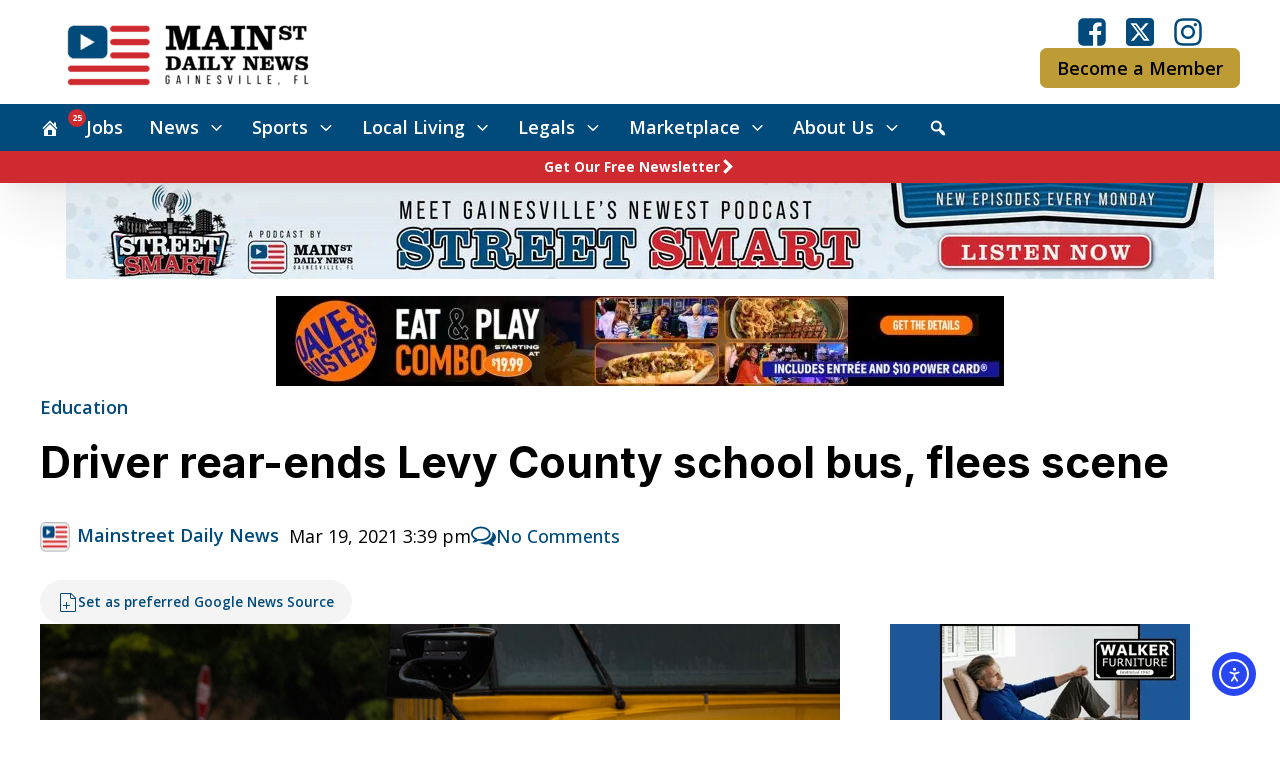

--- FILE ---
content_type: text/html; charset=UTF-8
request_url: https://www.mainstreetdailynews.com/news/driver-rear-ends-levy-county-school-bus-flees-scene_id_cda044e2-88ea-11eb-a7d1-bfc4cdfa17c6
body_size: 54924
content:
<!DOCTYPE html>
<html lang="en-US" prefix="og: https://ogp.me/ns#" >
<head>
<meta charset="UTF-8">
<meta name="viewport" content="width=device-width, initial-scale=1.0">
<!-- WP_HEAD() START -->
<link rel="preload" as="style" href="https://fonts.googleapis.com/css?family=Open+Sans:100,200,300,400,500,600,700,800,900|Inter:100,200,300,400,500,600,700,800,900" >
<link rel="stylesheet" href="https://fonts.googleapis.com/css?family=Open+Sans:100,200,300,400,500,600,700,800,900|Inter:100,200,300,400,500,600,700,800,900">

<!-- Search Engine Optimization by Rank Math PRO - https://rankmath.com/ -->
<title>Driver rear-ends Levy County school bus, flees scene</title>
<meta name="description" content="An unknown driver rear-ended a Levy County school bus Friday morning and then fled the scene, the Florida Highway Patrol (FHP) reported Friday afternoon. "/>
<meta name="robots" content="follow, index, max-snippet:-1, max-video-preview:-1, max-image-preview:large"/>
<link rel="canonical" href="https://www.mainstreetdailynews.com/news/driver-rear-ends-levy-county-school-bus-flees-scene_id_cda044e2-88ea-11eb-a7d1-bfc4cdfa17c6" />
<meta property="og:locale" content="en_US" />
<meta property="og:type" content="article" />
<meta property="og:title" content="Driver rear-ends Levy County school bus, flees scene" />
<meta property="og:description" content="An unknown driver rear-ended a Levy County school bus Friday morning and then fled the scene, the Florida Highway Patrol (FHP) reported Friday afternoon. " />
<meta property="og:url" content="https://www.mainstreetdailynews.com/news/driver-rear-ends-levy-county-school-bus-flees-scene_id_cda044e2-88ea-11eb-a7d1-bfc4cdfa17c6" />
<meta property="og:site_name" content="Mainstreet Daily News Gainesville" />
<meta property="article:publisher" content="https://www.facebook.com/mainstreetgainesville/" />
<meta property="article:tag" content="From Staff Reports" />
<meta property="article:section" content="Education" />
<meta property="og:image" content="https://www.mainstreetdailynews.com/wp-content/uploads/2022/05/6ab4fd7201b1d0b7f3f542916878ec08.jpg" />
<meta property="og:image:secure_url" content="https://www.mainstreetdailynews.com/wp-content/uploads/2022/05/6ab4fd7201b1d0b7f3f542916878ec08.jpg" />
<meta property="og:image:width" content="1000" />
<meta property="og:image:height" content="667" />
<meta property="og:image:alt" content="Parked school bus" />
<meta property="og:image:type" content="image/jpeg" />
<meta property="article:published_time" content="2021-03-19T15:39:00-04:00" />
<meta name="twitter:card" content="summary_large_image" />
<meta name="twitter:title" content="Driver rear-ends Levy County school bus, flees scene" />
<meta name="twitter:description" content="An unknown driver rear-ended a Levy County school bus Friday morning and then fled the scene, the Florida Highway Patrol (FHP) reported Friday afternoon. " />
<meta name="twitter:site" content="@NewsGainesville" />
<meta name="twitter:creator" content="@NewsGainesville" />
<meta name="twitter:image" content="https://www.mainstreetdailynews.com/wp-content/uploads/2022/05/6ab4fd7201b1d0b7f3f542916878ec08.jpg" />
<meta name="twitter:label1" content="Written by" />
<meta name="twitter:data1" content="Mainstreet Daily News" />
<meta name="twitter:label2" content="Time to read" />
<meta name="twitter:data2" content="Less than a minute" />
<script type="application/ld+json" class="rank-math-schema-pro">{"@context":"https://schema.org","@graph":[{"@type":"Organization","@id":"https://www.mainstreetdailynews.com/#organization","name":"Mainstreet Daily News Gainesville","sameAs":["https://www.facebook.com/mainstreetgainesville/","https://twitter.com/NewsGainesville"],"logo":{"@type":"ImageObject","@id":"https://www.mainstreetdailynews.com/#logo","url":"https://www.mainstreetdailynews.com/wp-content/uploads/2022/06/msdn-flag-512px.png","contentUrl":"https://www.mainstreetdailynews.com/wp-content/uploads/2022/06/msdn-flag-512px.png","caption":"Mainstreet Daily News Gainesville","inLanguage":"en-US","width":"512","height":"512"}},{"@type":"WebSite","@id":"https://www.mainstreetdailynews.com/#website","url":"https://www.mainstreetdailynews.com","name":"Mainstreet Daily News Gainesville","alternateName":"Mainstreet Daily News","publisher":{"@id":"https://www.mainstreetdailynews.com/#organization"},"inLanguage":"en-US"},{"@type":"ImageObject","@id":"https://www.mainstreetdailynews.com/wp-content/uploads/2022/05/6ab4fd7201b1d0b7f3f542916878ec08.jpg","url":"https://www.mainstreetdailynews.com/wp-content/uploads/2022/05/6ab4fd7201b1d0b7f3f542916878ec08.jpg","width":"1000","height":"667","caption":"Parked school bus","inLanguage":"en-US"},{"@type":"BreadcrumbList","@id":"https://www.mainstreetdailynews.com/news/driver-rear-ends-levy-county-school-bus-flees-scene_id_cda044e2-88ea-11eb-a7d1-bfc4cdfa17c6#breadcrumb","itemListElement":[{"@type":"ListItem","position":"1","item":{"@id":"/","name":"Home"}},{"@type":"ListItem","position":"2","item":{"@id":"https://www.mainstreetdailynews.com/education","name":"Education"}},{"@type":"ListItem","position":"3","item":{"@id":"https://www.mainstreetdailynews.com/news/driver-rear-ends-levy-county-school-bus-flees-scene_id_cda044e2-88ea-11eb-a7d1-bfc4cdfa17c6","name":"Driver rear-ends Levy County school bus, flees scene"}}]},{"@type":"WebPage","@id":"https://www.mainstreetdailynews.com/news/driver-rear-ends-levy-county-school-bus-flees-scene_id_cda044e2-88ea-11eb-a7d1-bfc4cdfa17c6#webpage","url":"https://www.mainstreetdailynews.com/news/driver-rear-ends-levy-county-school-bus-flees-scene_id_cda044e2-88ea-11eb-a7d1-bfc4cdfa17c6","name":"Driver rear-ends Levy County school bus, flees scene","datePublished":"2021-03-19T15:39:00-04:00","dateModified":"2021-03-19T15:39:00-04:00","isPartOf":{"@id":"https://www.mainstreetdailynews.com/#website"},"primaryImageOfPage":{"@id":"https://www.mainstreetdailynews.com/wp-content/uploads/2022/05/6ab4fd7201b1d0b7f3f542916878ec08.jpg"},"inLanguage":"en-US","breadcrumb":{"@id":"https://www.mainstreetdailynews.com/news/driver-rear-ends-levy-county-school-bus-flees-scene_id_cda044e2-88ea-11eb-a7d1-bfc4cdfa17c6#breadcrumb"}},{"@type":"Person","@id":"https://www.mainstreetdailynews.com/author/mainstreet-daily-news","name":"Mainstreet Daily News","url":"https://www.mainstreetdailynews.com/author/mainstreet-daily-news","image":{"@type":"ImageObject","@id":"https://www.mainstreetdailynews.com/wp-content/uploads/2022/06/msdn-square.png","url":"https://www.mainstreetdailynews.com/wp-content/uploads/2022/06/msdn-square.png","caption":"Mainstreet Daily News","inLanguage":"en-US"},"sameAs":["https://www.mainstreetdailynews.com"]},{"@type":"NewsArticle","headline":"Driver rear-ends Levy County school bus, flees scene","datePublished":"2021-03-19T15:39:00-04:00","dateModified":"2021-03-19T15:39:00-04:00","articleSection":"Education, Local News, News","author":{"@id":"https://www.mainstreetdailynews.com/author/mainstreet-daily-news","name":"Mainstreet Daily News"},"publisher":{"@id":"https://www.mainstreetdailynews.com/#organization"},"description":"An unknown driver rear-ended a Levy County school bus Friday morning and then fled the scene, the Florida Highway Patrol (FHP) reported Friday afternoon.\u00a0","copyrightYear":"2021","copyrightHolder":{"@id":"https://www.mainstreetdailynews.com/#organization"},"name":"Driver rear-ends Levy County school bus, flees scene","@id":"https://www.mainstreetdailynews.com/news/driver-rear-ends-levy-county-school-bus-flees-scene_id_cda044e2-88ea-11eb-a7d1-bfc4cdfa17c6#richSnippet","isPartOf":{"@id":"https://www.mainstreetdailynews.com/news/driver-rear-ends-levy-county-school-bus-flees-scene_id_cda044e2-88ea-11eb-a7d1-bfc4cdfa17c6#webpage"},"image":{"@id":"https://www.mainstreetdailynews.com/wp-content/uploads/2022/05/6ab4fd7201b1d0b7f3f542916878ec08.jpg"},"inLanguage":"en-US","mainEntityOfPage":{"@id":"https://www.mainstreetdailynews.com/news/driver-rear-ends-levy-county-school-bus-flees-scene_id_cda044e2-88ea-11eb-a7d1-bfc4cdfa17c6#webpage"}}]}</script>
<!-- /Rank Math WordPress SEO plugin -->

<link rel='dns-prefetch' href='//www.mainstreetdailynews.com' />
<link rel='dns-prefetch' href='//cdn.jsdelivr.net' />
<link rel='dns-prefetch' href='//vjs.zencdn.net' />
<link rel='dns-prefetch' href='//cdn.elementor.com' />
<link rel='dns-prefetch' href='//use.fontawesome.com' />
<link rel="alternate" type="application/rss+xml" title="Mainstreet Daily News Gainesville &raquo; Driver rear-ends Levy County school bus, flees scene Comments Feed" href="https://www.mainstreetdailynews.com/news/driver-rear-ends-levy-county-school-bus-flees-scene_id_cda044e2-88ea-11eb-a7d1-bfc4cdfa17c6/feed" />
<link rel="alternate" title="oEmbed (JSON)" type="application/json+oembed" href="https://www.mainstreetdailynews.com/wp-json/oembed/1.0/embed?url=https%3A%2F%2Fwww.mainstreetdailynews.com%2Fnews%2Fdriver-rear-ends-levy-county-school-bus-flees-scene_id_cda044e2-88ea-11eb-a7d1-bfc4cdfa17c6" />
<link rel="alternate" title="oEmbed (XML)" type="text/xml+oembed" href="https://www.mainstreetdailynews.com/wp-json/oembed/1.0/embed?url=https%3A%2F%2Fwww.mainstreetdailynews.com%2Fnews%2Fdriver-rear-ends-levy-county-school-bus-flees-scene_id_cda044e2-88ea-11eb-a7d1-bfc4cdfa17c6&#038;format=xml" />
        <script type="text/javascript">
        (function() {
            document.addEventListener('DOMContentLoaded', function() {
                var containers = document.querySelectorAll('.wp-lightbox-container');

                for (var i = 0; i < containers.length; i++) {
                    var container = containers[i];

                    var wpElements = container.querySelectorAll('[data-wp-on], [data-wp-interactive], [data-wp-init], [data-wp-context], img, button');

                    for (var j = 0; j < wpElements.length; j++) {
                        var el = wpElements[j];
                        var attributes = el.attributes;

                        for (var k = attributes.length - 1; k >= 0; k--) {
                            var attr = attributes[k];
                            if (attr.name.indexOf('data-wp-') === 0) {
                                el.removeAttribute(attr.name);
                            }
                        }
                    }

                    var buttons = container.querySelectorAll('button');
                    for (var j = 0; j < buttons.length; j++) {
                        buttons[j].remove();
                    }
                }

                var allWpImages = document.querySelectorAll('img[data-wp-on], img[data-wp-interactive], img[data-wp-init]');
                for (var i = 0; i < allWpImages.length; i++) {
                    var img = allWpImages[i];
                    var attributes = img.attributes;

                    for (var j = attributes.length - 1; j >= 0; j--) {
                        var attr = attributes[j];
                        if (attr.name.indexOf('data-wp-') === 0) {
                            img.removeAttribute(attr.name);
                        }
                    }
                }

                var standaloneButtons = document.querySelectorAll('button.lightbox-trigger, button[data-wp-on], button[data-wp-interactive]');
                for (var i = 0; i < standaloneButtons.length; i++) {
                    standaloneButtons[i].remove();
                }
            });

            document.addEventListener('click', function(e) {
                var target = e.target;

                if (target.hasAttribute('data-wp-on') ||
                    target.hasAttribute('data-wp-interactive') ||
                    target.classList.contains('lightbox-trigger') ||
                    target.hasAttribute('data-wp-init')) {
                    e.preventDefault();
                    e.stopPropagation();
                    e.stopImmediatePropagation();
                    return false;
                }

                if (target.tagName === 'FIGURE' && target.classList.contains('wp-lightbox-container')) {
                    e.preventDefault();
                    e.stopPropagation();
                    e.stopImmediatePropagation();
                    return false;
                }

                if (target.tagName === 'A' && target.querySelector('img[data-wp-on], img[data-wp-interactive]')) {
                    e.preventDefault();
                    e.stopPropagation();
                    e.stopImmediatePropagation();
                    return false;
                }
            }, true);
        })();
        </script>
        <!-- www.mainstreetdailynews.com is managing ads with Advanced Ads 2.0.16 – https://wpadvancedads.com/ --><script id="mains-ready">
			window.advanced_ads_ready=function(e,a){a=a||"complete";var d=function(e){return"interactive"===a?"loading"!==e:"complete"===e};d(document.readyState)?e():document.addEventListener("readystatechange",(function(a){d(a.target.readyState)&&e()}),{once:"interactive"===a})},window.advanced_ads_ready_queue=window.advanced_ads_ready_queue||[];		</script>
		<style id='wp-img-auto-sizes-contain-inline-css' type='text/css'>
img:is([sizes=auto i],[sizes^="auto," i]){contain-intrinsic-size:3000px 1500px}
/*# sourceURL=wp-img-auto-sizes-contain-inline-css */
</style>
<link rel='stylesheet' id='dashicons-css' href='https://www.mainstreetdailynews.com/wp-includes/css/dashicons.min.css?ver=6.9' type='text/css' media='all' />
<link rel='stylesheet' id='post-views-counter-frontend-css' href='https://www.mainstreetdailynews.com/wp-content/plugins/post-views-counter/css/frontend.css?ver=1.7.3' type='text/css' media='all' />
<style id='wp-block-library-inline-css' type='text/css'>
:root{--wp-block-synced-color:#7a00df;--wp-block-synced-color--rgb:122,0,223;--wp-bound-block-color:var(--wp-block-synced-color);--wp-editor-canvas-background:#ddd;--wp-admin-theme-color:#007cba;--wp-admin-theme-color--rgb:0,124,186;--wp-admin-theme-color-darker-10:#006ba1;--wp-admin-theme-color-darker-10--rgb:0,107,160.5;--wp-admin-theme-color-darker-20:#005a87;--wp-admin-theme-color-darker-20--rgb:0,90,135;--wp-admin-border-width-focus:2px}@media (min-resolution:192dpi){:root{--wp-admin-border-width-focus:1.5px}}.wp-element-button{cursor:pointer}:root .has-very-light-gray-background-color{background-color:#eee}:root .has-very-dark-gray-background-color{background-color:#313131}:root .has-very-light-gray-color{color:#eee}:root .has-very-dark-gray-color{color:#313131}:root .has-vivid-green-cyan-to-vivid-cyan-blue-gradient-background{background:linear-gradient(135deg,#00d084,#0693e3)}:root .has-purple-crush-gradient-background{background:linear-gradient(135deg,#34e2e4,#4721fb 50%,#ab1dfe)}:root .has-hazy-dawn-gradient-background{background:linear-gradient(135deg,#faaca8,#dad0ec)}:root .has-subdued-olive-gradient-background{background:linear-gradient(135deg,#fafae1,#67a671)}:root .has-atomic-cream-gradient-background{background:linear-gradient(135deg,#fdd79a,#004a59)}:root .has-nightshade-gradient-background{background:linear-gradient(135deg,#330968,#31cdcf)}:root .has-midnight-gradient-background{background:linear-gradient(135deg,#020381,#2874fc)}:root{--wp--preset--font-size--normal:16px;--wp--preset--font-size--huge:42px}.has-regular-font-size{font-size:1em}.has-larger-font-size{font-size:2.625em}.has-normal-font-size{font-size:var(--wp--preset--font-size--normal)}.has-huge-font-size{font-size:var(--wp--preset--font-size--huge)}.has-text-align-center{text-align:center}.has-text-align-left{text-align:left}.has-text-align-right{text-align:right}.has-fit-text{white-space:nowrap!important}#end-resizable-editor-section{display:none}.aligncenter{clear:both}.items-justified-left{justify-content:flex-start}.items-justified-center{justify-content:center}.items-justified-right{justify-content:flex-end}.items-justified-space-between{justify-content:space-between}.screen-reader-text{border:0;clip-path:inset(50%);height:1px;margin:-1px;overflow:hidden;padding:0;position:absolute;width:1px;word-wrap:normal!important}.screen-reader-text:focus{background-color:#ddd;clip-path:none;color:#444;display:block;font-size:1em;height:auto;left:5px;line-height:normal;padding:15px 23px 14px;text-decoration:none;top:5px;width:auto;z-index:100000}html :where(.has-border-color){border-style:solid}html :where([style*=border-top-color]){border-top-style:solid}html :where([style*=border-right-color]){border-right-style:solid}html :where([style*=border-bottom-color]){border-bottom-style:solid}html :where([style*=border-left-color]){border-left-style:solid}html :where([style*=border-width]){border-style:solid}html :where([style*=border-top-width]){border-top-style:solid}html :where([style*=border-right-width]){border-right-style:solid}html :where([style*=border-bottom-width]){border-bottom-style:solid}html :where([style*=border-left-width]){border-left-style:solid}html :where(img[class*=wp-image-]){height:auto;max-width:100%}:where(figure){margin:0 0 1em}html :where(.is-position-sticky){--wp-admin--admin-bar--position-offset:var(--wp-admin--admin-bar--height,0px)}@media screen and (max-width:600px){html :where(.is-position-sticky){--wp-admin--admin-bar--position-offset:0px}}

/*# sourceURL=wp-block-library-inline-css */
</style><style id='global-styles-inline-css' type='text/css'>
:root{--wp--preset--aspect-ratio--square: 1;--wp--preset--aspect-ratio--4-3: 4/3;--wp--preset--aspect-ratio--3-4: 3/4;--wp--preset--aspect-ratio--3-2: 3/2;--wp--preset--aspect-ratio--2-3: 2/3;--wp--preset--aspect-ratio--16-9: 16/9;--wp--preset--aspect-ratio--9-16: 9/16;--wp--preset--color--black: #000000;--wp--preset--color--cyan-bluish-gray: #abb8c3;--wp--preset--color--white: #ffffff;--wp--preset--color--pale-pink: #f78da7;--wp--preset--color--vivid-red: #cf2e2e;--wp--preset--color--luminous-vivid-orange: #ff6900;--wp--preset--color--luminous-vivid-amber: #fcb900;--wp--preset--color--light-green-cyan: #7bdcb5;--wp--preset--color--vivid-green-cyan: #00d084;--wp--preset--color--pale-cyan-blue: #8ed1fc;--wp--preset--color--vivid-cyan-blue: #0693e3;--wp--preset--color--vivid-purple: #9b51e0;--wp--preset--gradient--vivid-cyan-blue-to-vivid-purple: linear-gradient(135deg,rgb(6,147,227) 0%,rgb(155,81,224) 100%);--wp--preset--gradient--light-green-cyan-to-vivid-green-cyan: linear-gradient(135deg,rgb(122,220,180) 0%,rgb(0,208,130) 100%);--wp--preset--gradient--luminous-vivid-amber-to-luminous-vivid-orange: linear-gradient(135deg,rgb(252,185,0) 0%,rgb(255,105,0) 100%);--wp--preset--gradient--luminous-vivid-orange-to-vivid-red: linear-gradient(135deg,rgb(255,105,0) 0%,rgb(207,46,46) 100%);--wp--preset--gradient--very-light-gray-to-cyan-bluish-gray: linear-gradient(135deg,rgb(238,238,238) 0%,rgb(169,184,195) 100%);--wp--preset--gradient--cool-to-warm-spectrum: linear-gradient(135deg,rgb(74,234,220) 0%,rgb(151,120,209) 20%,rgb(207,42,186) 40%,rgb(238,44,130) 60%,rgb(251,105,98) 80%,rgb(254,248,76) 100%);--wp--preset--gradient--blush-light-purple: linear-gradient(135deg,rgb(255,206,236) 0%,rgb(152,150,240) 100%);--wp--preset--gradient--blush-bordeaux: linear-gradient(135deg,rgb(254,205,165) 0%,rgb(254,45,45) 50%,rgb(107,0,62) 100%);--wp--preset--gradient--luminous-dusk: linear-gradient(135deg,rgb(255,203,112) 0%,rgb(199,81,192) 50%,rgb(65,88,208) 100%);--wp--preset--gradient--pale-ocean: linear-gradient(135deg,rgb(255,245,203) 0%,rgb(182,227,212) 50%,rgb(51,167,181) 100%);--wp--preset--gradient--electric-grass: linear-gradient(135deg,rgb(202,248,128) 0%,rgb(113,206,126) 100%);--wp--preset--gradient--midnight: linear-gradient(135deg,rgb(2,3,129) 0%,rgb(40,116,252) 100%);--wp--preset--font-size--small: 13px;--wp--preset--font-size--medium: 20px;--wp--preset--font-size--large: 36px;--wp--preset--font-size--x-large: 42px;--wp--preset--spacing--20: 0.44rem;--wp--preset--spacing--30: 0.67rem;--wp--preset--spacing--40: 1rem;--wp--preset--spacing--50: 1.5rem;--wp--preset--spacing--60: 2.25rem;--wp--preset--spacing--70: 3.38rem;--wp--preset--spacing--80: 5.06rem;--wp--preset--shadow--natural: 6px 6px 9px rgba(0, 0, 0, 0.2);--wp--preset--shadow--deep: 12px 12px 50px rgba(0, 0, 0, 0.4);--wp--preset--shadow--sharp: 6px 6px 0px rgba(0, 0, 0, 0.2);--wp--preset--shadow--outlined: 6px 6px 0px -3px rgb(255, 255, 255), 6px 6px rgb(0, 0, 0);--wp--preset--shadow--crisp: 6px 6px 0px rgb(0, 0, 0);}:where(.is-layout-flex){gap: 0.5em;}:where(.is-layout-grid){gap: 0.5em;}body .is-layout-flex{display: flex;}.is-layout-flex{flex-wrap: wrap;align-items: center;}.is-layout-flex > :is(*, div){margin: 0;}body .is-layout-grid{display: grid;}.is-layout-grid > :is(*, div){margin: 0;}:where(.wp-block-columns.is-layout-flex){gap: 2em;}:where(.wp-block-columns.is-layout-grid){gap: 2em;}:where(.wp-block-post-template.is-layout-flex){gap: 1.25em;}:where(.wp-block-post-template.is-layout-grid){gap: 1.25em;}.has-black-color{color: var(--wp--preset--color--black) !important;}.has-cyan-bluish-gray-color{color: var(--wp--preset--color--cyan-bluish-gray) !important;}.has-white-color{color: var(--wp--preset--color--white) !important;}.has-pale-pink-color{color: var(--wp--preset--color--pale-pink) !important;}.has-vivid-red-color{color: var(--wp--preset--color--vivid-red) !important;}.has-luminous-vivid-orange-color{color: var(--wp--preset--color--luminous-vivid-orange) !important;}.has-luminous-vivid-amber-color{color: var(--wp--preset--color--luminous-vivid-amber) !important;}.has-light-green-cyan-color{color: var(--wp--preset--color--light-green-cyan) !important;}.has-vivid-green-cyan-color{color: var(--wp--preset--color--vivid-green-cyan) !important;}.has-pale-cyan-blue-color{color: var(--wp--preset--color--pale-cyan-blue) !important;}.has-vivid-cyan-blue-color{color: var(--wp--preset--color--vivid-cyan-blue) !important;}.has-vivid-purple-color{color: var(--wp--preset--color--vivid-purple) !important;}.has-black-background-color{background-color: var(--wp--preset--color--black) !important;}.has-cyan-bluish-gray-background-color{background-color: var(--wp--preset--color--cyan-bluish-gray) !important;}.has-white-background-color{background-color: var(--wp--preset--color--white) !important;}.has-pale-pink-background-color{background-color: var(--wp--preset--color--pale-pink) !important;}.has-vivid-red-background-color{background-color: var(--wp--preset--color--vivid-red) !important;}.has-luminous-vivid-orange-background-color{background-color: var(--wp--preset--color--luminous-vivid-orange) !important;}.has-luminous-vivid-amber-background-color{background-color: var(--wp--preset--color--luminous-vivid-amber) !important;}.has-light-green-cyan-background-color{background-color: var(--wp--preset--color--light-green-cyan) !important;}.has-vivid-green-cyan-background-color{background-color: var(--wp--preset--color--vivid-green-cyan) !important;}.has-pale-cyan-blue-background-color{background-color: var(--wp--preset--color--pale-cyan-blue) !important;}.has-vivid-cyan-blue-background-color{background-color: var(--wp--preset--color--vivid-cyan-blue) !important;}.has-vivid-purple-background-color{background-color: var(--wp--preset--color--vivid-purple) !important;}.has-black-border-color{border-color: var(--wp--preset--color--black) !important;}.has-cyan-bluish-gray-border-color{border-color: var(--wp--preset--color--cyan-bluish-gray) !important;}.has-white-border-color{border-color: var(--wp--preset--color--white) !important;}.has-pale-pink-border-color{border-color: var(--wp--preset--color--pale-pink) !important;}.has-vivid-red-border-color{border-color: var(--wp--preset--color--vivid-red) !important;}.has-luminous-vivid-orange-border-color{border-color: var(--wp--preset--color--luminous-vivid-orange) !important;}.has-luminous-vivid-amber-border-color{border-color: var(--wp--preset--color--luminous-vivid-amber) !important;}.has-light-green-cyan-border-color{border-color: var(--wp--preset--color--light-green-cyan) !important;}.has-vivid-green-cyan-border-color{border-color: var(--wp--preset--color--vivid-green-cyan) !important;}.has-pale-cyan-blue-border-color{border-color: var(--wp--preset--color--pale-cyan-blue) !important;}.has-vivid-cyan-blue-border-color{border-color: var(--wp--preset--color--vivid-cyan-blue) !important;}.has-vivid-purple-border-color{border-color: var(--wp--preset--color--vivid-purple) !important;}.has-vivid-cyan-blue-to-vivid-purple-gradient-background{background: var(--wp--preset--gradient--vivid-cyan-blue-to-vivid-purple) !important;}.has-light-green-cyan-to-vivid-green-cyan-gradient-background{background: var(--wp--preset--gradient--light-green-cyan-to-vivid-green-cyan) !important;}.has-luminous-vivid-amber-to-luminous-vivid-orange-gradient-background{background: var(--wp--preset--gradient--luminous-vivid-amber-to-luminous-vivid-orange) !important;}.has-luminous-vivid-orange-to-vivid-red-gradient-background{background: var(--wp--preset--gradient--luminous-vivid-orange-to-vivid-red) !important;}.has-very-light-gray-to-cyan-bluish-gray-gradient-background{background: var(--wp--preset--gradient--very-light-gray-to-cyan-bluish-gray) !important;}.has-cool-to-warm-spectrum-gradient-background{background: var(--wp--preset--gradient--cool-to-warm-spectrum) !important;}.has-blush-light-purple-gradient-background{background: var(--wp--preset--gradient--blush-light-purple) !important;}.has-blush-bordeaux-gradient-background{background: var(--wp--preset--gradient--blush-bordeaux) !important;}.has-luminous-dusk-gradient-background{background: var(--wp--preset--gradient--luminous-dusk) !important;}.has-pale-ocean-gradient-background{background: var(--wp--preset--gradient--pale-ocean) !important;}.has-electric-grass-gradient-background{background: var(--wp--preset--gradient--electric-grass) !important;}.has-midnight-gradient-background{background: var(--wp--preset--gradient--midnight) !important;}.has-small-font-size{font-size: var(--wp--preset--font-size--small) !important;}.has-medium-font-size{font-size: var(--wp--preset--font-size--medium) !important;}.has-large-font-size{font-size: var(--wp--preset--font-size--large) !important;}.has-x-large-font-size{font-size: var(--wp--preset--font-size--x-large) !important;}
/*# sourceURL=global-styles-inline-css */
</style>

<style id='classic-theme-styles-inline-css' type='text/css'>
/*! This file is auto-generated */
.wp-block-button__link{color:#fff;background-color:#32373c;border-radius:9999px;box-shadow:none;text-decoration:none;padding:calc(.667em + 2px) calc(1.333em + 2px);font-size:1.125em}.wp-block-file__button{background:#32373c;color:#fff;text-decoration:none}
/*# sourceURL=/wp-includes/css/classic-themes.min.css */
</style>
<link rel='stylesheet' id='automaticcss-core-css' href='https://www.mainstreetdailynews.com/wp-content/uploads/automatic-css/automatic.css?ver=1766159462' type='text/css' media='all' />
<link rel='stylesheet' id='media-credit-css' href='https://www.mainstreetdailynews.com/wp-content/plugins/media-credit/public/css/media-credit.min.css?ver=4.3.0' type='text/css' media='all' />
<link rel='stylesheet' id='mailerlite_forms.css-css' href='https://www.mainstreetdailynews.com/wp-content/plugins/official-mailerlite-sign-up-forms/assets/css/mailerlite_forms.css?ver=1.7.18' type='text/css' media='all' />
<link rel='stylesheet' id='oxygen-css' href='https://www.mainstreetdailynews.com/wp-content/plugins/oxygen/component-framework/oxygen.css?ver=4.9.3' type='text/css' media='all' />
<link rel='stylesheet' id='scriptlesssocialsharing-css' href='https://www.mainstreetdailynews.com/wp-content/plugins/scriptless-social-sharing/includes/css/scriptlesssocialsharing-style.css?ver=3.3.1' type='text/css' media='all' />
<style id='scriptlesssocialsharing-inline-css' type='text/css'>
.scriptlesssocialsharing__buttons a.button { padding: 12px; flex: 1; }@media only screen and (max-width: 767px) { .scriptlesssocialsharing .sss-name { position: absolute; clip: rect(1px, 1px, 1px, 1px); height: 1px; width: 1px; border: 0; overflow: hidden; } }
/*# sourceURL=scriptlesssocialsharing-inline-css */
</style>
<link rel='stylesheet' id='font-awesome-css' href='https://use.fontawesome.com/releases/v6.7.2/css/all.css?ver=6.7.2' type='text/css' media='all' />
<style id='wpgb-head-inline-css' type='text/css'>
.wp-grid-builder:not(.wpgb-template),.wpgb-facet{opacity:0.01}.wpgb-facet fieldset{margin:0;padding:0;border:none;outline:none;box-shadow:none}.wpgb-facet fieldset:last-child{margin-bottom:40px;}.wpgb-facet fieldset legend.wpgb-sr-only{height:1px;width:1px}
/*# sourceURL=wpgb-head-inline-css */
</style>
<link rel='stylesheet' id='ml-lightgallery-css-css' href='https://cdn.jsdelivr.net/npm/lightgallery@2.7.1/css/lightgallery.min.css?ver=2.7.1' type='text/css' media='all' />
<link rel='stylesheet' id='lightgallery-video-css-css' href='https://cdn.jsdelivr.net/npm/lightgallery@2.7.1/css/lg-video.css?ver=2.7.1' type='text/css' media='all' />
<link rel='stylesheet' id='ml-lightbox-public-css-css' href='https://www.mainstreetdailynews.com/wp-content/plugins/ml-slider-lightbox/assets/css/ml-lightbox-public.css?ver=2.22.0' type='text/css' media='all' />
<style id='ml-lightbox-public-css-inline-css' type='text/css'>

            :root {
                --ml-lightbox-arrow-color: #ffffff !important;
                --ml-lightbox-arrow-hover-color: #000000 !important;
                --ml-lightbox-close-icon-color: #ffffff !important;
                --ml-lightbox-close-icon-hover-color: #000000 !important;
                --ml-lightbox-toolbar-icon-color: #ffffff !important;
                --ml-lightbox-toolbar-icon-hover-color: #000000 !important;
            }

            .lg-backdrop {
                background-color: #000000 !important;
                opacity: 0.9 !important;
            }

            .lg-outer .lg-thumb-outer {
                background-color: #000000 !important;
                opacity: 0.9 !important;
            }

            .lg-outer .lg-prev,
            .lg-outer .lg-next {
                background-color: #000000 !important;
                color: var(--ml-lightbox-arrow-color) !important;
            }

            .lg-outer .lg-prev:hover,
            .lg-outer .lg-next:hover {
                background-color: #f0f0f0 !important;
                color: var(--ml-lightbox-arrow-hover-color) !important;
            }

            .lg-outer .lg-toolbar > .lg-icon:not(.lg-close),
            .lg-outer .lg-counter {
                background-color: #000000 !important;
                color: var(--ml-lightbox-toolbar-icon-color) !important;
            }

            .lg-outer .lg-toolbar > .lg-icon:not(.lg-close):hover,
            .lg-outer .lg-counter:hover {
                background-color: #f0f0f0 !important;
                color: var(--ml-lightbox-toolbar-icon-hover-color) !important;
            }

            .lg-outer .lg-close {
                background-color: #000000 !important;
                color: var(--ml-lightbox-close-icon-color) !important;
            }

            .lg-outer .lg-close:hover {
                background-color: #f0f0f0 !important;
                color: var(--ml-lightbox-close-icon-hover-color) !important;
            }

            .ml-lightbox-button,
            .widget .ml-lightbox-enabled a.ml-lightbox-button {
                background-color: #000000 !important;
                color: #ffffff !important;
            }

            .ml-lightbox-button:hover,
            .ml-lightbox-button:focus {
                background-color: #f0f0f0 !important;
                color: #000000 !important;
            }
            .ml-lightbox-button,
            .widget .ml-lightbox-enabled a.ml-lightbox-button {
                top: 10px !important;
                left: auto !important;
                right: 10px !important;
                bottom: auto !important;
            }

        
/*# sourceURL=ml-lightbox-public-css-inline-css */
</style>
<link rel='stylesheet' id='videojs-css-css' href='https://vjs.zencdn.net/8.5.2/video-js.css?ver=8.5.2' type='text/css' media='all' />
<link rel='stylesheet' id='ea11y-widget-fonts-css' href='https://www.mainstreetdailynews.com/wp-content/plugins/pojo-accessibility/assets/build/fonts.css?ver=4.0.3' type='text/css' media='all' />
<link rel='stylesheet' id='ea11y-skip-link-css' href='https://www.mainstreetdailynews.com/wp-content/plugins/pojo-accessibility/assets/build/skip-link.css?ver=4.0.3' type='text/css' media='all' />
<link rel='stylesheet' id='dearpdf-style-css' href='https://www.mainstreetdailynews.com/wp-content/plugins/dearpdf-lite/assets/css/dearpdf.min.css?ver=2.0.38' type='text/css' media='all' />
<link rel='stylesheet' id='unslider-css-css' href='https://www.mainstreetdailynews.com/wp-content/plugins/advanced-ads-slider/public/assets/css/unslider.css?ver=2.0.0' type='text/css' media='all' />
<link rel='stylesheet' id='slider-css-css' href='https://www.mainstreetdailynews.com/wp-content/plugins/advanced-ads-slider/public/assets/css/slider.css?ver=2.0.0' type='text/css' media='all' />
<link rel='stylesheet' id='wpdiscuz-frontend-css-css' href='https://www.mainstreetdailynews.com/wp-content/plugins/wpdiscuz/themes/default/style.css?ver=7.6.45' type='text/css' media='all' />
<style id='wpdiscuz-frontend-css-inline-css' type='text/css'>
 #wpdcom .wpd-blog-administrator .wpd-comment-label{color:#ffffff;background-color:#00B38F;border:none}#wpdcom .wpd-blog-administrator .wpd-comment-author, #wpdcom .wpd-blog-administrator .wpd-comment-author a{color:#00B38F}#wpdcom.wpd-layout-1 .wpd-comment .wpd-blog-administrator .wpd-avatar img{border-color:#00B38F}#wpdcom.wpd-layout-2 .wpd-comment.wpd-reply .wpd-comment-wrap.wpd-blog-administrator{border-left:3px solid #00B38F}#wpdcom.wpd-layout-2 .wpd-comment .wpd-blog-administrator .wpd-avatar img{border-bottom-color:#00B38F}#wpdcom.wpd-layout-3 .wpd-blog-administrator .wpd-comment-subheader{border-top:1px dashed #00B38F}#wpdcom.wpd-layout-3 .wpd-reply .wpd-blog-administrator .wpd-comment-right{border-left:1px solid #00B38F}#wpdcom .wpd-blog-editor .wpd-comment-label{color:#ffffff;background-color:#00B38F;border:none}#wpdcom .wpd-blog-editor .wpd-comment-author, #wpdcom .wpd-blog-editor .wpd-comment-author a{color:#00B38F}#wpdcom.wpd-layout-1 .wpd-comment .wpd-blog-editor .wpd-avatar img{border-color:#00B38F}#wpdcom.wpd-layout-2 .wpd-comment.wpd-reply .wpd-comment-wrap.wpd-blog-editor{border-left:3px solid #00B38F}#wpdcom.wpd-layout-2 .wpd-comment .wpd-blog-editor .wpd-avatar img{border-bottom-color:#00B38F}#wpdcom.wpd-layout-3 .wpd-blog-editor .wpd-comment-subheader{border-top:1px dashed #00B38F}#wpdcom.wpd-layout-3 .wpd-reply .wpd-blog-editor .wpd-comment-right{border-left:1px solid #00B38F}#wpdcom .wpd-blog-author .wpd-comment-label{color:#ffffff;background-color:#00B38F;border:none}#wpdcom .wpd-blog-author .wpd-comment-author, #wpdcom .wpd-blog-author .wpd-comment-author a{color:#00B38F}#wpdcom.wpd-layout-1 .wpd-comment .wpd-blog-author .wpd-avatar img{border-color:#00B38F}#wpdcom.wpd-layout-2 .wpd-comment .wpd-blog-author .wpd-avatar img{border-bottom-color:#00B38F}#wpdcom.wpd-layout-3 .wpd-blog-author .wpd-comment-subheader{border-top:1px dashed #00B38F}#wpdcom.wpd-layout-3 .wpd-reply .wpd-blog-author .wpd-comment-right{border-left:1px solid #00B38F}#wpdcom .wpd-blog-contributor .wpd-comment-label{color:#ffffff;background-color:#00B38F;border:none}#wpdcom .wpd-blog-contributor .wpd-comment-author, #wpdcom .wpd-blog-contributor .wpd-comment-author a{color:#00B38F}#wpdcom.wpd-layout-1 .wpd-comment .wpd-blog-contributor .wpd-avatar img{border-color:#00B38F}#wpdcom.wpd-layout-2 .wpd-comment .wpd-blog-contributor .wpd-avatar img{border-bottom-color:#00B38F}#wpdcom.wpd-layout-3 .wpd-blog-contributor .wpd-comment-subheader{border-top:1px dashed #00B38F}#wpdcom.wpd-layout-3 .wpd-reply .wpd-blog-contributor .wpd-comment-right{border-left:1px solid #00B38F}#wpdcom .wpd-blog-subscriber .wpd-comment-label{color:#ffffff;background-color:#00B38F;border:none}#wpdcom .wpd-blog-subscriber .wpd-comment-author, #wpdcom .wpd-blog-subscriber .wpd-comment-author a{color:#00B38F}#wpdcom.wpd-layout-2 .wpd-comment .wpd-blog-subscriber .wpd-avatar img{border-bottom-color:#00B38F}#wpdcom.wpd-layout-3 .wpd-blog-subscriber .wpd-comment-subheader{border-top:1px dashed #00B38F}#wpdcom .wpd-blog-advertiser .wpd-comment-label{color:#ffffff;background-color:#00B38F;border:none}#wpdcom .wpd-blog-advertiser .wpd-comment-author, #wpdcom .wpd-blog-advertiser .wpd-comment-author a{color:#00B38F}#wpdcom.wpd-layout-1 .wpd-comment .wpd-blog-advertiser .wpd-avatar img{border-color:#00B38F}#wpdcom.wpd-layout-2 .wpd-comment .wpd-blog-advertiser .wpd-avatar img{border-bottom-color:#00B38F}#wpdcom.wpd-layout-3 .wpd-blog-advertiser .wpd-comment-subheader{border-top:1px dashed #00B38F}#wpdcom.wpd-layout-3 .wpd-reply .wpd-blog-advertiser .wpd-comment-right{border-left:1px solid #00B38F}#wpdcom .wpd-blog-client .wpd-comment-label{color:#ffffff;background-color:#00B38F;border:none}#wpdcom .wpd-blog-client .wpd-comment-author, #wpdcom .wpd-blog-client .wpd-comment-author a{color:#00B38F}#wpdcom.wpd-layout-1 .wpd-comment .wpd-blog-client .wpd-avatar img{border-color:#00B38F}#wpdcom.wpd-layout-2 .wpd-comment .wpd-blog-client .wpd-avatar img{border-bottom-color:#00B38F}#wpdcom.wpd-layout-3 .wpd-blog-client .wpd-comment-subheader{border-top:1px dashed #00B38F}#wpdcom.wpd-layout-3 .wpd-reply .wpd-blog-client .wpd-comment-right{border-left:1px solid #00B38F}#wpdcom .wpd-blog-all_area_editor .wpd-comment-label{color:#ffffff;background-color:#00B38F;border:none}#wpdcom .wpd-blog-all_area_editor .wpd-comment-author, #wpdcom .wpd-blog-all_area_editor .wpd-comment-author a{color:#00B38F}#wpdcom.wpd-layout-1 .wpd-comment .wpd-blog-all_area_editor .wpd-avatar img{border-color:#00B38F}#wpdcom.wpd-layout-2 .wpd-comment .wpd-blog-all_area_editor .wpd-avatar img{border-bottom-color:#00B38F}#wpdcom.wpd-layout-3 .wpd-blog-all_area_editor .wpd-comment-subheader{border-top:1px dashed #00B38F}#wpdcom.wpd-layout-3 .wpd-reply .wpd-blog-all_area_editor .wpd-comment-right{border-left:1px solid #00B38F}#wpdcom .wpd-blog-jobs_manager .wpd-comment-label{color:#ffffff;background-color:#00B38F;border:none}#wpdcom .wpd-blog-jobs_manager .wpd-comment-author, #wpdcom .wpd-blog-jobs_manager .wpd-comment-author a{color:#00B38F}#wpdcom.wpd-layout-1 .wpd-comment .wpd-blog-jobs_manager .wpd-avatar img{border-color:#00B38F}#wpdcom.wpd-layout-2 .wpd-comment .wpd-blog-jobs_manager .wpd-avatar img{border-bottom-color:#00B38F}#wpdcom.wpd-layout-3 .wpd-blog-jobs_manager .wpd-comment-subheader{border-top:1px dashed #00B38F}#wpdcom.wpd-layout-3 .wpd-reply .wpd-blog-jobs_manager .wpd-comment-right{border-left:1px solid #00B38F}#wpdcom .wpd-blog-advanced_ads_admin .wpd-comment-label{color:#ffffff;background-color:#00B38F;border:none}#wpdcom .wpd-blog-advanced_ads_admin .wpd-comment-author, #wpdcom .wpd-blog-advanced_ads_admin .wpd-comment-author a{color:#00B38F}#wpdcom.wpd-layout-1 .wpd-comment .wpd-blog-advanced_ads_admin .wpd-avatar img{border-color:#00B38F}#wpdcom.wpd-layout-2 .wpd-comment .wpd-blog-advanced_ads_admin .wpd-avatar img{border-bottom-color:#00B38F}#wpdcom.wpd-layout-3 .wpd-blog-advanced_ads_admin .wpd-comment-subheader{border-top:1px dashed #00B38F}#wpdcom.wpd-layout-3 .wpd-reply .wpd-blog-advanced_ads_admin .wpd-comment-right{border-left:1px solid #00B38F}#wpdcom .wpd-blog-advanced_ads_manager .wpd-comment-label{color:#ffffff;background-color:#00B38F;border:none}#wpdcom .wpd-blog-advanced_ads_manager .wpd-comment-author, #wpdcom .wpd-blog-advanced_ads_manager .wpd-comment-author a{color:#00B38F}#wpdcom.wpd-layout-1 .wpd-comment .wpd-blog-advanced_ads_manager .wpd-avatar img{border-color:#00B38F}#wpdcom.wpd-layout-2 .wpd-comment .wpd-blog-advanced_ads_manager .wpd-avatar img{border-bottom-color:#00B38F}#wpdcom.wpd-layout-3 .wpd-blog-advanced_ads_manager .wpd-comment-subheader{border-top:1px dashed #00B38F}#wpdcom.wpd-layout-3 .wpd-reply .wpd-blog-advanced_ads_manager .wpd-comment-right{border-left:1px solid #00B38F}#wpdcom .wpd-blog-advanced_ads_user .wpd-comment-label{color:#ffffff;background-color:#00B38F;border:none}#wpdcom .wpd-blog-advanced_ads_user .wpd-comment-author, #wpdcom .wpd-blog-advanced_ads_user .wpd-comment-author a{color:#00B38F}#wpdcom.wpd-layout-1 .wpd-comment .wpd-blog-advanced_ads_user .wpd-avatar img{border-color:#00B38F}#wpdcom.wpd-layout-2 .wpd-comment .wpd-blog-advanced_ads_user .wpd-avatar img{border-bottom-color:#00B38F}#wpdcom.wpd-layout-3 .wpd-blog-advanced_ads_user .wpd-comment-subheader{border-top:1px dashed #00B38F}#wpdcom.wpd-layout-3 .wpd-reply .wpd-blog-advanced_ads_user .wpd-comment-right{border-left:1px solid #00B38F}#wpdcom .wpd-blog-ppma_guest_author .wpd-comment-label{color:#ffffff;background-color:#00B38F;border:none}#wpdcom .wpd-blog-ppma_guest_author .wpd-comment-author, #wpdcom .wpd-blog-ppma_guest_author .wpd-comment-author a{color:#00B38F}#wpdcom.wpd-layout-1 .wpd-comment .wpd-blog-ppma_guest_author .wpd-avatar img{border-color:#00B38F}#wpdcom.wpd-layout-2 .wpd-comment .wpd-blog-ppma_guest_author .wpd-avatar img{border-bottom-color:#00B38F}#wpdcom.wpd-layout-3 .wpd-blog-ppma_guest_author .wpd-comment-subheader{border-top:1px dashed #00B38F}#wpdcom.wpd-layout-3 .wpd-reply .wpd-blog-ppma_guest_author .wpd-comment-right{border-left:1px solid #00B38F}#wpdcom .wpd-blog-post_author .wpd-comment-label{color:#ffffff;background-color:#00B38F;border:none}#wpdcom .wpd-blog-post_author .wpd-comment-author, #wpdcom .wpd-blog-post_author .wpd-comment-author a{color:#00B38F}#wpdcom .wpd-blog-post_author .wpd-avatar img{border-color:#00B38F}#wpdcom.wpd-layout-1 .wpd-comment .wpd-blog-post_author .wpd-avatar img{border-color:#00B38F}#wpdcom.wpd-layout-2 .wpd-comment.wpd-reply .wpd-comment-wrap.wpd-blog-post_author{border-left:3px solid #00B38F}#wpdcom.wpd-layout-2 .wpd-comment .wpd-blog-post_author .wpd-avatar img{border-bottom-color:#00B38F}#wpdcom.wpd-layout-3 .wpd-blog-post_author .wpd-comment-subheader{border-top:1px dashed #00B38F}#wpdcom.wpd-layout-3 .wpd-reply .wpd-blog-post_author .wpd-comment-right{border-left:1px solid #00B38F}#wpdcom .wpd-blog-guest .wpd-comment-label{color:#ffffff;background-color:#00B38F;border:none}#wpdcom .wpd-blog-guest .wpd-comment-author, #wpdcom .wpd-blog-guest .wpd-comment-author a{color:#00B38F}#wpdcom.wpd-layout-3 .wpd-blog-guest .wpd-comment-subheader{border-top:1px dashed #00B38F}#comments, #respond, .comments-area, #wpdcom{}#wpdcom .ql-editor > *{color:#777777}#wpdcom .ql-editor::before{}#wpdcom .ql-toolbar{border:1px solid #DDDDDD;border-top:none}#wpdcom .ql-container{border:1px solid #DDDDDD;border-bottom:none}#wpdcom .wpd-form-row .wpdiscuz-item input[type="text"], #wpdcom .wpd-form-row .wpdiscuz-item input[type="email"], #wpdcom .wpd-form-row .wpdiscuz-item input[type="url"], #wpdcom .wpd-form-row .wpdiscuz-item input[type="color"], #wpdcom .wpd-form-row .wpdiscuz-item input[type="date"], #wpdcom .wpd-form-row .wpdiscuz-item input[type="datetime"], #wpdcom .wpd-form-row .wpdiscuz-item input[type="datetime-local"], #wpdcom .wpd-form-row .wpdiscuz-item input[type="month"], #wpdcom .wpd-form-row .wpdiscuz-item input[type="number"], #wpdcom .wpd-form-row .wpdiscuz-item input[type="time"], #wpdcom textarea, #wpdcom select{border:1px solid #DDDDDD;color:#777777}#wpdcom .wpd-form-row .wpdiscuz-item textarea{border:1px solid #DDDDDD}#wpdcom input::placeholder, #wpdcom textarea::placeholder, #wpdcom input::-moz-placeholder, #wpdcom textarea::-webkit-input-placeholder{}#wpdcom .wpd-comment-text{color:#777777}#wpdcom .wpd-thread-head .wpd-thread-info{border-bottom:2px solid #004b7c}#wpdcom .wpd-thread-head .wpd-thread-info.wpd-reviews-tab svg{fill:#004b7c}#wpdcom .wpd-thread-head .wpdiscuz-user-settings{border-bottom:2px solid #004b7c}#wpdcom .wpd-thread-head .wpdiscuz-user-settings:hover{color:#004b7c}#wpdcom .wpd-comment .wpd-follow-link:hover{color:#004b7c}#wpdcom .wpd-comment-status .wpd-sticky{color:#004b7c}#wpdcom .wpd-thread-filter .wpdf-active{color:#004b7c;border-bottom-color:#004b7c}#wpdcom .wpd-comment-info-bar{border:1px dashed #336f97;background:#e6edf2}#wpdcom .wpd-comment-info-bar .wpd-current-view i{color:#004b7c}#wpdcom .wpd-filter-view-all:hover{background:#004b7c}#wpdcom .wpdiscuz-item .wpdiscuz-rating > label{color:#DDDDDD}#wpdcom .wpdiscuz-item .wpdiscuz-rating:not(:checked) > label:hover, .wpdiscuz-rating:not(:checked) > label:hover ~ label{}#wpdcom .wpdiscuz-item .wpdiscuz-rating > input ~ label:hover, #wpdcom .wpdiscuz-item .wpdiscuz-rating > input:not(:checked) ~ label:hover ~ label, #wpdcom .wpdiscuz-item .wpdiscuz-rating > input:not(:checked) ~ label:hover ~ label{color:#FFED85}#wpdcom .wpdiscuz-item .wpdiscuz-rating > input:checked ~ label:hover, #wpdcom .wpdiscuz-item .wpdiscuz-rating > input:checked ~ label:hover, #wpdcom .wpdiscuz-item .wpdiscuz-rating > label:hover ~ input:checked ~ label, #wpdcom .wpdiscuz-item .wpdiscuz-rating > input:checked + label:hover ~ label, #wpdcom .wpdiscuz-item .wpdiscuz-rating > input:checked ~ label:hover ~ label, .wpd-custom-field .wcf-active-star, #wpdcom .wpdiscuz-item .wpdiscuz-rating > input:checked ~ label{color:#FFD700}#wpd-post-rating .wpd-rating-wrap .wpd-rating-stars svg .wpd-star{fill:#DDDDDD}#wpd-post-rating .wpd-rating-wrap .wpd-rating-stars svg .wpd-active{fill:#FFD700}#wpd-post-rating .wpd-rating-wrap .wpd-rate-starts svg .wpd-star{fill:#DDDDDD}#wpd-post-rating .wpd-rating-wrap .wpd-rate-starts:hover svg .wpd-star{fill:#FFED85}#wpd-post-rating.wpd-not-rated .wpd-rating-wrap .wpd-rate-starts svg:hover ~ svg .wpd-star{fill:#DDDDDD}.wpdiscuz-post-rating-wrap .wpd-rating .wpd-rating-wrap .wpd-rating-stars svg .wpd-star{fill:#DDDDDD}.wpdiscuz-post-rating-wrap .wpd-rating .wpd-rating-wrap .wpd-rating-stars svg .wpd-active{fill:#FFD700}#wpdcom .wpd-comment .wpd-follow-active{color:#ff7a00}#wpdcom .page-numbers{color:#555;border:#555 1px solid}#wpdcom span.current{background:#555}#wpdcom.wpd-layout-1 .wpd-new-loaded-comment > .wpd-comment-wrap > .wpd-comment-right{background:#FFFAD6}#wpdcom.wpd-layout-2 .wpd-new-loaded-comment.wpd-comment > .wpd-comment-wrap > .wpd-comment-right{background:#FFFAD6}#wpdcom.wpd-layout-2 .wpd-new-loaded-comment.wpd-comment.wpd-reply > .wpd-comment-wrap > .wpd-comment-right{background:transparent}#wpdcom.wpd-layout-2 .wpd-new-loaded-comment.wpd-comment.wpd-reply > .wpd-comment-wrap{background:#FFFAD6}#wpdcom.wpd-layout-3 .wpd-new-loaded-comment.wpd-comment > .wpd-comment-wrap > .wpd-comment-right{background:#FFFAD6}#wpdcom .wpd-follow:hover i, #wpdcom .wpd-unfollow:hover i, #wpdcom .wpd-comment .wpd-follow-active:hover i{color:#004b7c}#wpdcom .wpdiscuz-readmore{cursor:pointer;color:#004b7c}.wpd-custom-field .wcf-pasiv-star, #wpcomm .wpdiscuz-item .wpdiscuz-rating > label{color:#DDDDDD}.wpd-wrapper .wpd-list-item.wpd-active{border-top:3px solid #004b7c}#wpdcom.wpd-layout-2 .wpd-comment.wpd-reply.wpd-unapproved-comment .wpd-comment-wrap{border-left:3px solid #FFFAD6}#wpdcom.wpd-layout-3 .wpd-comment.wpd-reply.wpd-unapproved-comment .wpd-comment-right{border-left:1px solid #FFFAD6}#wpdcom .wpd-prim-button{background-color:#004b7c;color:#FFFFFF}#wpdcom .wpd_label__check i.wpdicon-on{color:#004b7c;border:1px solid #80a5be}#wpd-bubble-wrapper #wpd-bubble-all-comments-count{color:#004b7c}#wpd-bubble-wrapper > div{background-color:#004b7c}#wpd-bubble-wrapper > #wpd-bubble #wpd-bubble-add-message{background-color:#004b7c}#wpd-bubble-wrapper > #wpd-bubble #wpd-bubble-add-message::before{border-left-color:#004b7c;border-right-color:#004b7c}#wpd-bubble-wrapper.wpd-right-corner > #wpd-bubble #wpd-bubble-add-message::before{border-left-color:#004b7c;border-right-color:#004b7c}.wpd-inline-icon-wrapper path.wpd-inline-icon-first{fill:#004b7c}.wpd-inline-icon-count{background-color:#004b7c}.wpd-inline-icon-count::before{border-right-color:#004b7c}.wpd-inline-form-wrapper::before{border-bottom-color:#004b7c}.wpd-inline-form-question{background-color:#004b7c}.wpd-inline-form{background-color:#004b7c}.wpd-last-inline-comments-wrapper{border-color:#004b7c}.wpd-last-inline-comments-wrapper::before{border-bottom-color:#004b7c}.wpd-last-inline-comments-wrapper .wpd-view-all-inline-comments{background:#004b7c}.wpd-last-inline-comments-wrapper .wpd-view-all-inline-comments:hover,.wpd-last-inline-comments-wrapper .wpd-view-all-inline-comments:active,.wpd-last-inline-comments-wrapper .wpd-view-all-inline-comments:focus{background-color:#004b7c}#wpdcom .ql-snow .ql-tooltip[data-mode="link"]::before{content:"Enter link:"}#wpdcom .ql-snow .ql-tooltip.ql-editing a.ql-action::after{content:"Save"}.comments-area{width:auto}
/*# sourceURL=wpdiscuz-frontend-css-inline-css */
</style>
<link rel='stylesheet' id='wpdiscuz-fa-css' href='https://www.mainstreetdailynews.com/wp-content/plugins/wpdiscuz/assets/third-party/font-awesome-5.13.0/css/fa.min.css?ver=7.6.45' type='text/css' media='all' />
<link rel='stylesheet' id='wpdiscuz-combo-css-css' href='https://www.mainstreetdailynews.com/wp-content/plugins/wpdiscuz/assets/css/wpdiscuz-combo-no_quill.min.css?ver=6.9' type='text/css' media='all' />
<link rel='stylesheet' id='searchwp-results-page-css' href='https://www.mainstreetdailynews.com/wp-content/plugins/searchwp/assets/css/frontend/results-page.css?ver=4.3.9' type='text/css' media='all' />
<script type="text/javascript" id="post-views-counter-frontend-js-before">
/* <![CDATA[ */
var pvcArgsFrontend = {"mode":"rest_api","postID":16247,"requestURL":"https:\/\/www.mainstreetdailynews.com\/wp-json\/post-views-counter\/view-post\/16247","nonce":"673ba52531","dataStorage":"cookies","multisite":false,"path":"\/","domain":""};

//# sourceURL=post-views-counter-frontend-js-before
/* ]]> */
</script>
<script type="text/javascript" src="https://www.mainstreetdailynews.com/wp-content/plugins/post-views-counter/js/frontend.js?ver=1.7.3" id="post-views-counter-frontend-js"></script>
<script type="text/javascript" src="https://www.mainstreetdailynews.com/wp-includes/js/jquery/jquery.min.js?ver=3.7.1" id="jquery-core-js"></script>
<script type="text/javascript" id="advanced-ads-advanced-js-js-extra">
/* <![CDATA[ */
var advads_options = {"blog_id":"1","privacy":{"enabled":false,"state":"not_needed"}};
//# sourceURL=advanced-ads-advanced-js-js-extra
/* ]]> */
</script>
<script type="text/javascript" src="https://www.mainstreetdailynews.com/wp-content/plugins/advanced-ads/public/assets/js/advanced.min.js?ver=2.0.16" id="advanced-ads-advanced-js-js"></script>
<script type="text/javascript" id="advanced_ads_pro/visitor_conditions-js-extra">
/* <![CDATA[ */
var advanced_ads_pro_visitor_conditions = {"referrer_cookie_name":"advanced_ads_pro_visitor_referrer","referrer_exdays":"365","page_impr_cookie_name":"advanced_ads_page_impressions","page_impr_exdays":"3650"};
//# sourceURL=advanced_ads_pro%2Fvisitor_conditions-js-extra
/* ]]> */
</script>
<script type="text/javascript" src="https://www.mainstreetdailynews.com/wp-content/plugins/advanced-ads-pro/modules/advanced-visitor-conditions/inc/conditions.min.js?ver=3.0.8" id="advanced_ads_pro/visitor_conditions-js"></script>
<link rel="https://api.w.org/" href="https://www.mainstreetdailynews.com/wp-json/" /><link rel="alternate" title="JSON" type="application/json" href="https://www.mainstreetdailynews.com/wp-json/wp/v2/posts/16247" /><link rel="EditURI" type="application/rsd+xml" title="RSD" href="https://www.mainstreetdailynews.com/xmlrpc.php?rsd" />
<link rel='shortlink' href='https://www.mainstreetdailynews.com/?p=16247' />

            <style type="text/css">
                #wpadminbar .quicklinks #wp-admin-bar-abus_switch_to_user ul li .ab-item {
                    height: auto;
                }
                #abus_search_text {
                    width: 280px;
                    margin: 0;
                    padding: 0 8px;
                    line-height: 2;
                    min-height: 30px;
                    box-shadow: 0 0 0 transparent;
                    border-radius: 4px;
                    border: 1px solid #7e8993;
                    background-color: #ffffff;
                    color: #32373c;
                    font-size: 14px;
                    box-sizing: border-box;
                    vertical-align: top;
                }
                #abus_search_text:focus {
                    border-color: #007cba;
                    box-shadow: 0 0 0 1px #007cba;
                    outline: 2px solid transparent;
                }
                #abus_search_submit {
                    font-size: 13px;
                    padding: 0 10px;
                    min-height: 30px;
                    border-width: 1px;
                    border-radius: 3px;
                    color: #0071a1;
                    border-color: #0071a1;
                    background-color: #f3f5f6;
                    line-height: 2;
                    box-sizing: border-box;
                    vertical-align: top;
                 }
                 #abus_search_submit:hover {
                    background: #f1f1f1;
                    border-color: #016087;
                    color: #016087;
                 }
            </style>
        <!-- HFCM by 99 Robots - Snippet # 3: Tag Manager Head -->
<!-- Google Tag Manager -->
<script>(function(w,d,s,l,i){w[l]=w[l]||[];w[l].push({'gtm.start':
new Date().getTime(),event:'gtm.js'});var f=d.getElementsByTagName(s)[0],
j=d.createElement(s),dl=l!='dataLayer'?'&l='+l:'';j.async=true;j.src=
'https://www.googletagmanager.com/gtm.js?id='+i+dl;f.parentNode.insertBefore(j,f);
})(window,document,'script','dataLayer','GTM-P3CBMK7');</script>
<!-- End Google Tag Manager -->
<!-- /end HFCM by 99 Robots -->
<!-- HFCM by 99 Robots - Snippet # 6: Flipp Ad Insert -->
<!-- Flipp Controller Tag-->
<script async
src="https://cdn-gateflipp.flippback.com/tag/js/flipptag.js?site_id= 1258278"></script>
<script>
window.flippxp = window.flippxp || {run: []};
window.flippxp.run.push(function() {
   window.flippxp.registerSlot("#flipp-ux-slot-1234523213", "Intersect Media Standard", 1258278, [ 297166 ]);
  });
</script>
<!-- /end HFCM by 99 Robots -->
<!-- HFCM by 99 Robots - Snippet # 8: PostHog -->
<script>
    !function(t,e){var o,n,p,r;e.__SV||(window.posthog=e,e._i=[],e.init=function(i,s,a){function g(t,e){var o=e.split(".");2==o.length&&(t=t[o[0]],e=o[1]),t[e]=function(){t.push([e].concat(Array.prototype.slice.call(arguments,0)))}}(p=t.createElement("script")).type="text/javascript",p.async=!0,p.src=s.api_host+"/static/array.js",(r=t.getElementsByTagName("script")[0]).parentNode.insertBefore(p,r);var u=e;for(void 0!==a?u=e[a]=[]:a="posthog",u.people=u.people||[],u.toString=function(t){var e="posthog";return"posthog"!==a&&(e+="."+a),t||(e+=" (stub)"),e},u.people.toString=function(){return u.toString(1)+".people (stub)"},o="capture identify alias people.set people.set_once set_config register register_once unregister opt_out_capturing has_opted_out_capturing opt_in_capturing reset isFeatureEnabled onFeatureFlags getFeatureFlag getFeatureFlagPayload reloadFeatureFlags group updateEarlyAccessFeatureEnrollment getEarlyAccessFeatures getActiveMatchingSurveys getSurveys onSessionId".split(" "),n=0;n<o.length;n++)g(u,o[n]);e._i.push([i,s,a])},e.__SV=1)}(document,window.posthog||[]);
    posthog.init('phc_oVvZ08p7XOzGDJC8Eq5f469tVvb4RjJNFVDrWOLirTh',{api_host:'https://app.posthog.com'})
</script>
<!-- /end HFCM by 99 Robots -->
<!-- HFCM by 99 Robots - Snippet # 10: Bring in GA Links -->
<!-- Google tag (gtag.js) -->
<script async src="https://www.googletagmanager.com/gtag/js?id=G-17TK5LPXPX"></script>
<script>
  window.dataLayer = window.dataLayer || [];
  function gtag(){dataLayer.push(arguments);}
  gtag('js', new Date());

  gtag('config', 'G-17TK5LPXPX');
</script>
<!-- /end HFCM by 99 Robots -->
<!-- HFCM by 99 Robots - Snippet # 11: Admiral -->
<script type="text/javascript">!(function(b,_name){b[_name]=b[_name]||function n(){(n.q=n.q||[]).push(arguments)},b[_name].v=b[_name].v||2,b[_name].s="1";!(function(b,n,v,U,Q){function V(U,Q){try{V=b.localStorage,(U=JSON.parse(V[decodeURI(decodeURI('%256%37%65%2574I%2574%65m'))](v)).lgk||[])&&(Q=b[n].pubads())&&U.forEach((function(b){b&&b[0]&&Q.setTargeting(b[0],b[1]||"")}))}catch(q){}var V}try{(Q=b[n]=b[n]||{}).cmd=Q.cmd||[],typeof Q.pubads===U?V():typeof Q.cmd.unshift===U?Q.cmd.unshift(V):Q.cmd.push(V)}catch(q){}})(window,decodeURI(decodeURI('%256%37%25%36%66%256f%2567%25%36%63e%25%374a%25%36%37')),"_a"+decodeURI(decodeURI("%25%351S%302%254%66%54%254e%254%34%254%640%4a%2547M%7a%2541zQU%4d%79R%25%355U%79%25%34e%256%62%4a%25%34%35%254%64%6a%67%257%37%254%65%55%51%25%374%4d%25%351")),"function");;})(window,decodeURI(decodeURI('a%25%364%6di%72%256%31l')));!(function(b,n,v,U){v=b.createElement(n),b=b.getElementsByTagName(n)[0],v.async=1,v.src="https://assuredroute.com/static/js/kdvu0_2rgiz68.v2.js",(U=0)&&U(v),b.parentNode.insertBefore(v,b)})(document,"script");</script>
<!-- /end HFCM by 99 Robots -->
            <!-- MailerLite Universal -->
            <script>
                (function (m, a, i, l, e, r) {
                    m['MailerLiteObject'] = e;

                    function f() {
                        var c = {a: arguments, q: []};
                        var r = this.push(c);
                        return "number" != typeof r ? r : f.bind(c.q);
                    }

                    f.q = f.q || [];
                    m[e] = m[e] || f.bind(f.q);
                    m[e].q = m[e].q || f.q;
                    r = a.createElement(i);
                    var _ = a.getElementsByTagName(i)[0];
                    r.async = 1;
                    r.src = l + '?' + (~~(new Date().getTime() / 10000000));
                    _.parentNode.insertBefore(r, _);
                })(window, document, 'script', 'https://static.mailerlite.com/js/universal.js', 'ml');

                var ml_account = ml('accounts', '2752747', 'm6h5e8q5h2', 'load');
            </script>
            <!-- End MailerLite Universal -->
        <noscript><style>.wp-grid-builder .wpgb-card.wpgb-card-hidden .wpgb-card-wrapper{opacity:1!important;visibility:visible!important;transform:none!important}.wpgb-facet {opacity:1!important;pointer-events:auto!important}.wpgb-facet *:not(.wpgb-pagination-facet){display:none}</style></noscript><script data-cfasync="false" data-spai-excluded="true"> var dearPdfLocation = "https://www.mainstreetdailynews.com/wp-content/plugins/dearpdf-lite/assets/"; var dearpdfWPGlobal = [];</script>		<script type="text/javascript">
			var advadsCfpQueue = [];
			var advadsCfpAd = function( adID ) {
				if ( 'undefined' === typeof advadsProCfp ) {
					advadsCfpQueue.push( adID )
				} else {
					advadsProCfp.addElement( adID )
				}
			}
		</script>
		

<link rel="stylesheet" class="wpcodebox-style" href="https://www.mainstreetdailynews.com/wp-content/uploads/wpcodebox/25850.css?v=e0625cae17b663a8">
<style type="text/css">.blue-message {
    background-color: #3399ff;
    color: #ffffff;
    text-shadow: none;
    font-size: 16px;
    line-height: 24px;
    padding: 10px;
    padding-top: 10px;
    padding-right: 10px;
    padding-bottom: 10px;
    padding-left: 10px;
}.green-message {
    background-color: #8cc14c;
    color: #ffffff;
    text-shadow: none;
    font-size: 16px;
    line-height: 24px;
    padding: 10px;
    padding-top: 10px;
    padding-right: 10px;
    padding-bottom: 10px;
    padding-left: 10px;
}.orange-message {
    background-color: #faa732;
    color: #ffffff;
    text-shadow: none;
    font-size: 16px;
    line-height: 24px;
    padding: 10px;
    padding-top: 10px;
    padding-right: 10px;
    padding-bottom: 10px;
    padding-left: 10px;
}.red-message {
    background-color: #da4d31;
    color: #ffffff;
    text-shadow: none;
    font-size: 16px;
    line-height: 24px;
    padding: 10px;
    padding-top: 10px;
    padding-right: 10px;
    padding-bottom: 10px;
    padding-left: 10px;
}.grey-message {
    background-color: #53555c;
    color: #ffffff;
    text-shadow: none;
    font-size: 16px;
    line-height: 24px;
    padding: 10px;
    padding-top: 10px;
    padding-right: 10px;
    padding-bottom: 10px;
    padding-left: 10px;
}.left-block {
    background: radial-gradient(ellipse at center center, #ffffff 0%, #f2f2f2 100%);
    color: #8b8e97;
    padding: 10px;
    padding-top: 10px;
    padding-right: 10px;
    padding-bottom: 10px;
    padding-left: 10px;
    margin: 10px;
    margin-top: 10px;
    margin-right: 10px;
    margin-bottom: 10px;
    margin-left: 10px;
    float: left;
}.right-block {
    background: radial-gradient(ellipse at center center, #ffffff 0%, #f2f2f2 100%);
    color: #8b8e97;
    padding: 10px;
    padding-top: 10px;
    padding-right: 10px;
    padding-bottom: 10px;
    padding-left: 10px;
    margin: 10px;
    margin-top: 10px;
    margin-right: 10px;
    margin-bottom: 10px;
    margin-left: 10px;
    float: right;
}.blockquotes {
    background-color: none;
    border-left: 5px solid #f1f1f1;
    color: #8B8E97;
    font-size: 16px;
    font-style: italic;
    line-height: 22px;
    padding-left: 15px;
    padding: 10px;
    padding-top: 10px;
    padding-right: 10px;
    padding-bottom: 10px;
    width: 60%;
    float: left;
}</style>            <script type="text/javascript" id="spai_js" data-cfasync="false" data-spai-excluded="true">
                document.documentElement.className += " spai_has_js";
                (function(w, d){
                    var b = d.getElementsByTagName('head')[0];
                    var s = d.createElement("script");
                    var v = ("IntersectionObserver" in w) ? "" : "-compat";
                    s.async = true; // This includes the script as async.
                    s.src = "https://cdn.shortpixel.ai/assets/js/bundles/spai-lib-bg" + v
                        + ".1.1.min.js?v=3.11.1";
                    w.spaiDomain = "cdn.shortpixel.ai";
                    w.spaiData = {
                        version: "3.11.1",
                        key: "spai",
                        customKeys: [],
                        quality: "glossy",
                        convert: "webp",
                        lqip: false,
                                                rootMargin: "500px",
                        crop: false,
                        sizeBreakpoints: {"on":false,"base":50,"rate":10},
                        backgroundsMaxWidth: 1920,
                        resizeStyleBackgrounds: false,
                        nativeLazyLoad: true,
                        safeLazyBackgrounds: false,
                        asyncInitialParsing: true,
                        debug: false,
                        doSelectors: [{"selectors":"img","type":"attr","targetAttr":"src","attrType":"url","lazy":true,"resize":true}],
                        exclusions: {"selectors":{"#image-95-10":{"lazy":0,"cdn":1,"resize":1,"lqip":0,"crop":0},"#image-20-23":{"lazy":0,"cdn":1,"resize":1,"lqip":0,"crop":0}},"urls":{"regex:\/\\\/\\\/([^\\\/]*\\.|)gravatar.com\\\/\/":{"lazy":0,"cdn":0,"resize":0,"lqip":0,"crop":-1},"domain:content.homenetiol.com":{"lazy":0,"cdn":0,"resize":0,"lqip":0,"crop":-1},"domain:dazzler.liquidus.net":{"lazy":0,"cdn":0,"resize":0,"lqip":0,"crop":-1}}},
                        sizeFromImageSuffix: true,
                        ajax_url: "https://www.mainstreetdailynews.com/wp-admin/admin-ajax.php"
                    };
                    b.appendChild(s);
                }(window, document));
            </script>
            <link rel="icon" href="https://cdn.shortpixel.ai/spai/q_glossy+ret_img+to_webp/www.mainstreetdailynews.com/wp-content/uploads/2022/06/cropped-msdn-flag-512px-1-32x32.png" data-spai-egr="1" sizes="32x32" />
<link rel="icon" href="https://cdn.shortpixel.ai/spai/q_glossy+ret_img+to_webp/www.mainstreetdailynews.com/wp-content/uploads/2022/06/cropped-msdn-flag-512px-1-192x192.png" data-spai-egr="1" sizes="192x192" />
<link rel="apple-touch-icon" href="https://cdn.shortpixel.ai/spai/q_glossy+ret_img+to_webp/www.mainstreetdailynews.com/wp-content/uploads/2022/06/cropped-msdn-flag-512px-1-180x180.png" data-spai-egr="1" />
<meta name="msapplication-TileImage" content="https://www.mainstreetdailynews.com/wp-content/uploads/2022/06/cropped-msdn-flag-512px-1-270x270.png" />
<link rel='stylesheet' id='oxygen-cache-65591-css' href='//www.mainstreetdailynews.com/wp-content/uploads/oxygen/css/65591.css?cache=1764965199&#038;ver=6.9' type='text/css' media='all' />
<link rel='stylesheet' id='oxygen-cache-43659-css' href='//www.mainstreetdailynews.com/wp-content/uploads/oxygen/css/43659.css?cache=1765223992&#038;ver=6.9' type='text/css' media='all' />
<link rel='stylesheet' id='oxygen-cache-12313-css' href='//www.mainstreetdailynews.com/wp-content/uploads/oxygen/css/12313.css?cache=1765225652&#038;ver=6.9' type='text/css' media='all' />
<link rel='stylesheet' id='oxygen-cache-12411-css' href='//www.mainstreetdailynews.com/wp-content/uploads/oxygen/css/12411.css?cache=1762189645&#038;ver=6.9' type='text/css' media='all' />
<link rel='stylesheet' id='oxygen-cache-10-css' href='//www.mainstreetdailynews.com/wp-content/uploads/oxygen/css/10.css?cache=1769631604&#038;ver=6.9' type='text/css' media='all' />
<link rel='stylesheet' id='oxygen-cache-23-css' href='//www.mainstreetdailynews.com/wp-content/uploads/oxygen/css/23.css?cache=1769613861&#038;ver=6.9' type='text/css' media='all' />
<link rel='stylesheet' id='oxygen-universal-styles-css' href='//www.mainstreetdailynews.com/wp-content/uploads/oxygen/css/universal.css?cache=1769631604&#038;ver=6.9' type='text/css' media='all' />
<link rel='stylesheet' id='automaticcss-oxygen-css' href='https://www.mainstreetdailynews.com/wp-content/uploads/automatic-css/automatic-oxygen.css?ver=1766159462' type='text/css' media='all' />
<!-- END OF WP_HEAD() -->
<link rel='stylesheet' id='oxygen-aos-css' href='https://www.mainstreetdailynews.com/wp-content/plugins/oxygen/component-framework/vendor/aos/aos.css?ver=6.9' type='text/css' media='all' />
<link rel='stylesheet' id='multiple-authors-widget-css-css' href='https://www.mainstreetdailynews.com/wp-content/plugins/publishpress-authors/src/assets/css/multiple-authors-widget.css?ver=4.11.0' type='text/css' media='all' />
<style id='multiple-authors-widget-css-inline-css' type='text/css'>
:root { --ppa-color-scheme: #1e73be; --ppa-color-scheme-active: #185c98; }
/*# sourceURL=multiple-authors-widget-css-inline-css */
</style>
<link rel='stylesheet' id='multiple-authors-fontawesome-css' href='https://cdnjs.cloudflare.com/ajax/libs/font-awesome/6.7.1/css/all.min.css?ver=4.11.0' type='text/css' media='all' />
<link rel='stylesheet' id='cfturnstile-css-css' href='https://www.mainstreetdailynews.com/wp-content/plugins/simple-cloudflare-turnstile/css/cfturnstile.css?ver=1.2' type='text/css' media='all' />
<link rel='stylesheet' id='fluent-form-styles-css' href='https://www.mainstreetdailynews.com/wp-content/plugins/fluentform/assets/css/fluent-forms-public.css?ver=6.1.15' type='text/css' media='all' />
<link rel='stylesheet' id='fluentform-public-default-css' href='https://www.mainstreetdailynews.com/wp-content/plugins/fluentform/assets/css/fluentform-public-default.css?ver=6.1.15' type='text/css' media='all' />
<link rel='stylesheet' id='color-scheme-switcher-frontend-css' href='https://www.mainstreetdailynews.com/wp-content/plugins/automaticcss-plugin/classes/Features/Color_Scheme_Switcher/css/frontend.css?ver=1722876479' type='text/css' media='all' />
<link href="https://cdn.shortpixel.ai" rel="preconnect" crossorigin></head>
<body class="wp-singular post-template-default single single-post postid-16247 single-format-standard wp-theme-oxygen-is-not-a-theme  wp-embed-responsive ml-lightbox-included oxygen-body metaslider-plugin aa-prefix-mains-" >

		<script>
			const onSkipLinkClick = () => {
				const htmlElement = document.querySelector('html');

				htmlElement.style['scroll-behavior'] = 'smooth';

				setTimeout( () => htmlElement.style['scroll-behavior'] = null, 1000 );
			}
			document.addEventListener("DOMContentLoaded", () => {
				if (!document.querySelector('#content')) {
					document.querySelector('.ea11y-skip-to-content-link').remove();
				}
			});
		</script>
		<nav aria-label="Skip to content navigation">
			<a class="ea11y-skip-to-content-link"
				href="#content"
				tabindex="-1"
				onclick="onSkipLinkClick()"
			>
				Skip to content
				<svg width="24" height="24" viewBox="0 0 24 24" fill="none" role="presentation">
					<path d="M18 6V12C18 12.7956 17.6839 13.5587 17.1213 14.1213C16.5587 14.6839 15.7956 15 15 15H5M5 15L9 11M5 15L9 19"
								stroke="black"
								stroke-width="1.5"
								stroke-linecap="round"
								stroke-linejoin="round"
					/>
				</svg>
			</a>
			<div class="ea11y-skip-to-content-backdrop"></div>
		</nav>

		


						<div id="code_block-250-10" class="ct-code-block" ><style>
    .mdn__skip-link {
        position: absolute;
        top: 0;
        left: -9999px;
        z-index: 999;
        margin: 5px;
        color: var(--primary-dark);
        text-decoration: none;
        background-color: var(--primary-ultra-light);
        border: 2px solid var(--primary-medium);
        border-radius: 1rem;
        padding: 1rem;
    }

    .mdn__skip-link:focus {
        text-decoration: underline;
        left: 0;
    }
</style>
<a class="mdn__skip-link" href="#text_block-172-23">
    Skip to content
</a></div><div id="code_block-271-10" class="ct-code-block" ><style>
    .mdn__footer-link {
        position: absolute;
        top: 0;
        left: -9999px;
        z-index: 999;
        margin: 5px;
        color: var(--primary-dark);
        text-decoration: none;
        background-color: var(--primary-ultra-light);
        border: 2px solid var(--primary-medium);
        border-radius: 1rem;
        padding: 1rem;
    }

    .mdn__footer-link:focus {
        text-decoration: underline;
        left: 0px;
        top: 75px;
    }
</style>
<a class="mdn__footer-link" href="#section-105-10">
    Skip to footer
</a></div><div id="div_block-135-10" class="ct-div-block w-full flex--col body-wrapper" ><header id="_header-69-10" class="oxy-header-wrapper oxy-sticky-header oxy-overlay-header oxy-header w-full box-shadow--m bg--white" ><div id="_header_row-70-10" class="oxy-header-row pad-header--xs" ><div class="oxy-header-container"><div id="_header_left-71-10" class="oxy-header-left" ><a id="link-94-10" class="ct-link " href="/" target="_self"  ><img  id="image-95-10" alt="Mainstreet Daily News Gainesville logo" src="https://cdn.shortpixel.ai/spai/q_glossy+ret_img+to_webp/www.mainstreetdailynews.com/wp-content/uploads/2022/02/msdn-logo-gainesville-3-300x92.png" data-spai-egr="1" class="ct-image w-full"  /></a></div><div id="_header_center-79-10" class="oxy-header-center" ></div><div id="_header_right-84-10" class="oxy-header-right" ><div id="div_block-150-10" class="ct-div-block" ><div id="div_block-85-10" class="ct-div-block " ><a id="link-86-10" class="ct-link " href="https://www.facebook.com/mainstreetgainesville/"    aria-label="Visit our Facebook"><div id="fancy_icon-87-10" class="ct-fancy-icon " ><svg id="svg-fancy_icon-87-10"><use xlink:href="#FontAwesomeicon-facebook-square"></use></svg></div></a><a id="link-88-10" class="ct-link " href="https://twitter.com/NewsGainesville"    aria-label="Visit our X"><div id="fancy_icon-89-10" class="ct-fancy-icon " ><svg id="svg-fancy_icon-89-10"><use xlink:href="#FontAwesomeicon-square-x-twitter"></use></svg></div></a><a id="link-90-10" class="ct-link" href="https://www.instagram.com/mainstreetdailynews/"    aria-label="Visit our Instagram"><div id="fancy_icon-91-10" class="ct-fancy-icon " ><svg id="svg-fancy_icon-91-10"><use xlink:href="#FontAwesomeicon-instagram"></use></svg></div></a></div><div id="div_block-99-10" class="ct-div-block w-full" ><div id="div_block-186-10" class="ct-div-block mdn-support-button" ><a id="link_button-136-10" class="ct-link-button w-full btn--m btn--secondary" href="/become-a-member" target="_self"  >Become a Member</a><a id="link_button-189-10" class="ct-link-button " href="/become-a-member" target="_self"  >Become a Member</a></div></div></div><div id="div_block-144-10" class="ct-div-block" >
		<div id="-pro-menu-148-10" class="oxy-pro-menu margin-left--l " ><div class="oxy-pro-menu-mobile-open-icon " data-off-canvas-alignment=""><svg id="-pro-menu-148-10-open-icon"><use xlink:href="#Lineariconsicon-menu"></use></svg></div>

                
        <div class="oxy-pro-menu-container  oxy-pro-menu-dropdown-links-visible-on-mobile oxy-pro-menu-dropdown-links-toggle oxy-pro-menu-show-dropdown" data-aos-duration="400" 

             data-oxy-pro-menu-dropdown-animation="fade"
             data-oxy-pro-menu-dropdown-animation-duration="0.4"
             data-entire-parent-toggles-dropdown="true"

             
                          data-oxy-pro-menu-dropdown-animation-duration="0.4"
             
                          data-oxy-pro-menu-dropdown-links-on-mobile="toggle">
             
            <div class="menu-mobile-primary-navigation-container"><ul id="menu-mobile-primary-navigation" class="oxy-pro-menu-list"><li id="menu-item-20843" class="menu-item menu-item-type-custom menu-item-object-custom menu-item-20843"><a href="/"><span aria-label="Home" class="dashicons dashicons-admin-home"></span> Home</a></li>
<li id="menu-item-43487" class="menu-item menu-item-type-post_type menu-item-object-page menu-item-43487"><a href="https://www.mainstreetdailynews.com/jobs"><span class="jobs-count">Jobs<span class="count">25</span></span></a></li>
<li id="menu-item-17894" class="menu-item menu-item-type-custom menu-item-object-custom menu-item-has-children menu-item-17894"><a href="/#">News</a>
<ul class="sub-menu">
	<li id="menu-item-17877" class="menu-item menu-item-type-taxonomy menu-item-object-category current-post-ancestor current-menu-parent current-post-parent menu-item-17877"><a href="https://www.mainstreetdailynews.com/news">All News</a></li>
	<li id="menu-item-17878" class="menu-item menu-item-type-taxonomy menu-item-object-category current-post-ancestor current-menu-parent current-post-parent menu-item-17878"><a href="https://www.mainstreetdailynews.com/news/local">Local News</a></li>
	<li id="menu-item-17864" class="menu-item menu-item-type-taxonomy menu-item-object-category menu-item-17864"><a href="https://www.mainstreetdailynews.com/business">Business</a></li>
	<li id="menu-item-17896" class="menu-item menu-item-type-custom menu-item-object-custom menu-item-17896"><a href="/#">Government + Politics</a></li>
	<li id="menu-item-22073" class="menu-item menu-item-type-taxonomy menu-item-object-category menu-item-22073"><a href="https://www.mainstreetdailynews.com/govt-politics/elections">Elections</a></li>
	<li id="menu-item-17867" class="menu-item menu-item-type-taxonomy menu-item-object-category current-post-ancestor current-menu-parent current-post-parent menu-item-17867"><a href="https://www.mainstreetdailynews.com/education">Education</a></li>
	<li id="menu-item-17870" class="menu-item menu-item-type-taxonomy menu-item-object-category menu-item-17870"><a href="https://www.mainstreetdailynews.com/health">Health</a></li>
	<li id="menu-item-17866" class="menu-item menu-item-type-taxonomy menu-item-object-category menu-item-17866"><a href="https://www.mainstreetdailynews.com/crime">Crime</a></li>
	<li id="menu-item-17879" class="menu-item menu-item-type-taxonomy menu-item-object-category menu-item-17879"><a href="https://www.mainstreetdailynews.com/news/national">National News</a></li>
</ul>
</li>
<li id="menu-item-17893" class="menu-item menu-item-type-custom menu-item-object-custom menu-item-has-children menu-item-17893"><a href="/#">Sports</a>
<ul class="sub-menu">
	<li id="menu-item-17881" class="menu-item menu-item-type-taxonomy menu-item-object-category menu-item-17881"><a href="https://www.mainstreetdailynews.com/sports">All Sports News</a></li>
	<li id="menu-item-17924" class="menu-item menu-item-type-custom menu-item-object-custom menu-item-17924"><a href="/all-area-teams">All Area Teams</a></li>
	<li id="menu-item-52719" class="menu-item menu-item-type-custom menu-item-object-custom menu-item-52719"><a href="/sports/athlete-of-the-week">Athlete of the Week</a></li>
	<li id="menu-item-17883" class="menu-item menu-item-type-taxonomy menu-item-object-category menu-item-17883"><a href="https://www.mainstreetdailynews.com/sports/local-sports">Local Sports</a></li>
	<li id="menu-item-17891" class="menu-item menu-item-type-post_type menu-item-object-page menu-item-17891"><a href="https://www.mainstreetdailynews.com/sports-live-stream">Sports Live Stream</a></li>
	<li id="menu-item-20135" class="menu-item menu-item-type-post_type menu-item-object-page menu-item-20135"><a href="https://www.mainstreetdailynews.com/high-school-scoreboard">High School Scoreboard</a></li>
	<li id="menu-item-46296" class="menu-item menu-item-type-post_type menu-item-object-page menu-item-46296"><a href="https://www.mainstreetdailynews.com/prep-zone">The Prep Zone</a></li>
</ul>
</li>
<li id="menu-item-17895" class="menu-item menu-item-type-custom menu-item-object-custom menu-item-has-children menu-item-17895"><a href="/#">Local Living</a>
<ul class="sub-menu">
	<li id="menu-item-52967" class="menu-item menu-item-type-custom menu-item-object-custom menu-item-52967"><a href="/food-and-drink">Food + Drink</a></li>
	<li id="menu-item-81747" class="menu-item menu-item-type-custom menu-item-object-custom menu-item-81747"><a href="/education/citizens-of-the-month">Citizens of the Month</a></li>
	<li id="menu-item-17873" class="menu-item menu-item-type-taxonomy menu-item-object-category menu-item-17873"><a href="https://www.mainstreetdailynews.com/local-living">All Local Living</a></li>
	<li id="menu-item-17888" class="menu-item menu-item-type-post_type menu-item-object-page menu-item-17888"><a href="https://www.mainstreetdailynews.com/events">Events</a></li>
	<li id="menu-item-17876" class="menu-item menu-item-type-taxonomy menu-item-object-category menu-item-17876"><a href="https://www.mainstreetdailynews.com/local-living/outdoors">Outdoors</a></li>
	<li id="menu-item-17871" class="menu-item menu-item-type-taxonomy menu-item-object-category menu-item-17871"><a href="https://www.mainstreetdailynews.com/history">History</a></li>
	<li id="menu-item-17874" class="menu-item menu-item-type-taxonomy menu-item-object-category menu-item-17874"><a href="https://www.mainstreetdailynews.com/local-living/florida-finds">Florida Finds</a></li>
	<li id="menu-item-17897" class="menu-item menu-item-type-custom menu-item-object-custom menu-item-17897"><a href="/#">Faith + Inspiration</a></li>
	<li id="menu-item-21304" class="menu-item menu-item-type-custom menu-item-object-custom menu-item-21304"><a target="_blank" href="https://www.legacy.com/us/obituaries/mainstreetdailynews/browse">Obituaries</a></li>
</ul>
</li>
<li id="menu-item-28137" class="menu-item menu-item-type-custom menu-item-object-custom menu-item-has-children menu-item-28137"><a>Legals</a>
<ul class="sub-menu">
	<li id="menu-item-31459" class="menu-item menu-item-type-custom menu-item-object-custom menu-item-31459"><a href="https://mainstreetgainesville.column.us/search">Browse Notices</a></li>
	<li id="menu-item-31458" class="menu-item menu-item-type-custom menu-item-object-custom menu-item-31458"><a href="https://mainstreetgainesville.column.us/place/">Place Notices</a></li>
	<li id="menu-item-32561" class="menu-item menu-item-type-custom menu-item-object-custom menu-item-32561"><a href="https://www.column.us/public-notice/training-guide-advertisers/">Video Help</a></li>
</ul>
</li>
<li id="menu-item-28262" class="menu-item menu-item-type-custom menu-item-object-custom menu-item-has-children menu-item-28262"><a href="#">Marketplace</a>
<ul class="sub-menu">
	<li id="menu-item-100907" class="menu-item menu-item-type-post_type menu-item-object-page menu-item-100907"><a href="https://www.mainstreetdailynews.com/vehicles">Cars For Sale</a></li>
	<li id="menu-item-100908" class="menu-item menu-item-type-custom menu-item-object-custom menu-item-100908"><a target="_blank" href="https://newskeepsake.com/pages/mainstreetgainesville">Keepsakes</a></li>
</ul>
</li>
<li id="menu-item-17898" class="menu-item menu-item-type-custom menu-item-object-custom menu-item-has-children menu-item-17898"><a href="/#">About</a>
<ul class="sub-menu">
	<li id="menu-item-17885" class="menu-item menu-item-type-post_type menu-item-object-page menu-item-17885"><a href="https://www.mainstreetdailynews.com/about-us">About Us</a></li>
	<li id="menu-item-17890" class="menu-item menu-item-type-post_type menu-item-object-page menu-item-17890"><a href="https://www.mainstreetdailynews.com/meet-the-team">Meet the Team</a></li>
	<li id="menu-item-17886" class="menu-item menu-item-type-post_type menu-item-object-page menu-item-17886"><a href="https://www.mainstreetdailynews.com/advertise">Advertise</a></li>
	<li id="menu-item-59027" class="menu-item menu-item-type-post_type menu-item-object-page menu-item-59027"><a href="https://www.mainstreetdailynews.com/become-a-member">Become A Member</a></li>
	<li id="menu-item-19970" class="menu-item menu-item-type-post_type menu-item-object-page menu-item-19970"><a href="https://www.mainstreetdailynews.com/careers">Careers</a></li>
	<li id="menu-item-20476" class="menu-item menu-item-type-post_type menu-item-object-page menu-item-20476"><a href="https://www.mainstreetdailynews.com/contact">Contact</a></li>
	<li id="menu-item-38609" class="menu-item menu-item-type-post_type menu-item-object-page menu-item-38609"><a href="https://www.mainstreetdailynews.com/e-edition">E-Edition</a></li>
	<li id="menu-item-21154" class="menu-item menu-item-type-post_type menu-item-object-page menu-item-21154"><a href="https://www.mainstreetdailynews.com/print-edition">Print edition locations</a></li>
	<li id="menu-item-84815" class="menu-item menu-item-type-post_type menu-item-object-page menu-item-84815"><a href="https://www.mainstreetdailynews.com/newspaper-delivery">Newspaper Delivery</a></li>
</ul>
</li>
<li id="menu-item-17933" class="menu-item menu-item-type-custom menu-item-object-custom menu-item-17933"><a href="/search"><span aria-label="Search" class="dashicons dashicons-search"></span> Search</a></li>
</ul></div>
            <div class="oxy-pro-menu-mobile-close-icon"><svg id="svg--pro-menu-148-10"><use xlink:href="#Lineariconsicon-cross"></use></svg></div>

        </div>

        </div>

		<script type="text/javascript">
			jQuery('#-pro-menu-148-10 .oxy-pro-menu-show-dropdown .menu-item-has-children > a', 'body').each(function(){
                jQuery(this).append('<div class="oxy-pro-menu-dropdown-icon-click-area"><svg class="oxy-pro-menu-dropdown-icon"><use xlink:href="#FontAwesomeicon-angle-down"></use></svg></div>');
            });
            jQuery('#-pro-menu-148-10 .oxy-pro-menu-show-dropdown .menu-item:not(.menu-item-has-children) > a', 'body').each(function(){
                jQuery(this).append('<div class="oxy-pro-menu-dropdown-icon-click-area"></div>');
            });			</script></div></div></div></div><div id="_header_row-92-10" class="oxy-header-row bg--primary pad-header--s" ><div class="oxy-header-container"><div id="_header_left-93-10" class="oxy-header-left" >
		<div id="-pro-menu-133-10" class="oxy-pro-menu  " ><div class="oxy-pro-menu-mobile-open-icon " data-off-canvas-alignment=""><svg id="-pro-menu-133-10-open-icon"><use xlink:href="#Lineariconsicon-menu"></use></svg></div>

                
        <div class="oxy-pro-menu-container  oxy-pro-menu-dropdown-links-visible-on-mobile oxy-pro-menu-dropdown-links-toggle oxy-pro-menu-show-dropdown" data-aos-duration="400" 

             data-oxy-pro-menu-dropdown-animation="fade"
             data-oxy-pro-menu-dropdown-animation-duration="0.4"
             data-entire-parent-toggles-dropdown="true"

             
                          data-oxy-pro-menu-dropdown-animation-duration="0.4"
             
                          data-oxy-pro-menu-dropdown-links-on-mobile="toggle">
             
            <div class="menu-primary-menu-container"><ul id="menu-primary-menu" class="oxy-pro-menu-list"><li id="menu-item-20844" class="menu-item menu-item-type-custom menu-item-object-custom menu-item-20844"><a href="/"><span aria-label="Home" class="dashicons dashicons-admin-home"></span></a></li>
<li id="menu-item-43490" class="menu-item menu-item-type-post_type menu-item-object-page menu-item-43490"><a href="https://www.mainstreetdailynews.com/jobs"><span class="jobs-count">Jobs<span class="count">25</span></span></a></li>
<li id="menu-item-16" class="menu-item menu-item-type-taxonomy menu-item-object-category current-post-ancestor current-menu-parent current-post-parent menu-item-has-children menu-item-16"><a href="https://www.mainstreetdailynews.com/news">News</a>
<ul class="sub-menu">
	<li id="menu-item-17700" class="menu-item menu-item-type-taxonomy menu-item-object-category current-post-ancestor current-menu-parent current-post-parent menu-item-17700"><a href="https://www.mainstreetdailynews.com/news/local">Local News</a></li>
	<li id="menu-item-11" class="menu-item menu-item-type-taxonomy menu-item-object-category menu-item-11"><a href="https://www.mainstreetdailynews.com/business">Business</a></li>
	<li id="menu-item-14" class="menu-item menu-item-type-taxonomy menu-item-object-category menu-item-14"><a href="https://www.mainstreetdailynews.com/govt-politics">Government + Politics</a></li>
	<li id="menu-item-22072" class="menu-item menu-item-type-taxonomy menu-item-object-category menu-item-22072"><a href="https://www.mainstreetdailynews.com/govt-politics/elections">Elections</a></li>
	<li id="menu-item-12" class="menu-item menu-item-type-taxonomy menu-item-object-category current-post-ancestor current-menu-parent current-post-parent menu-item-12"><a href="https://www.mainstreetdailynews.com/education">Education</a></li>
	<li id="menu-item-17899" class="menu-item menu-item-type-taxonomy menu-item-object-category menu-item-17899"><a href="https://www.mainstreetdailynews.com/health">Health</a></li>
	<li id="menu-item-50" class="menu-item menu-item-type-taxonomy menu-item-object-category menu-item-50"><a href="https://www.mainstreetdailynews.com/crime">Crime</a></li>
	<li id="menu-item-17703" class="menu-item menu-item-type-taxonomy menu-item-object-category menu-item-17703"><a href="https://www.mainstreetdailynews.com/news/national">National News</a></li>
</ul>
</li>
<li id="menu-item-17" class="menu-item menu-item-type-taxonomy menu-item-object-category menu-item-has-children menu-item-17"><a href="https://www.mainstreetdailynews.com/sports">Sports</a>
<ul class="sub-menu">
	<li id="menu-item-12330" class="menu-item menu-item-type-custom menu-item-object-custom menu-item-12330"><a href="/all-area-teams">All Area Teams</a></li>
	<li id="menu-item-52717" class="menu-item menu-item-type-custom menu-item-object-custom menu-item-52717"><a href="/sports/athlete-of-the-week">Athlete of the Week</a></li>
	<li id="menu-item-12329" class="menu-item menu-item-type-post_type menu-item-object-page menu-item-12329"><a href="https://www.mainstreetdailynews.com/sports-live-stream">Sports Live Stream</a></li>
	<li id="menu-item-20134" class="menu-item menu-item-type-post_type menu-item-object-page menu-item-20134"><a href="https://www.mainstreetdailynews.com/high-school-scoreboard">High School Scoreboard</a></li>
	<li id="menu-item-46297" class="menu-item menu-item-type-post_type menu-item-object-page menu-item-46297"><a href="https://www.mainstreetdailynews.com/prep-zone">The Prep Zone</a></li>
</ul>
</li>
<li id="menu-item-17701" class="menu-item menu-item-type-taxonomy menu-item-object-category menu-item-has-children menu-item-17701"><a href="https://www.mainstreetdailynews.com/local-living">Local Living</a>
<ul class="sub-menu">
	<li id="menu-item-52966" class="menu-item menu-item-type-custom menu-item-object-custom menu-item-52966"><a href="/food-and-drink">Food + Drink</a></li>
	<li id="menu-item-81746" class="menu-item menu-item-type-custom menu-item-object-custom menu-item-81746"><a href="/education/citizens-of-the-month">Citizens of the Month</a></li>
	<li id="menu-item-41" class="menu-item menu-item-type-custom menu-item-object-custom menu-item-41"><a href="/events">Events</a></li>
	<li id="menu-item-49" class="menu-item menu-item-type-taxonomy menu-item-object-category menu-item-49"><a href="https://www.mainstreetdailynews.com/local-living/outdoors">Outdoors</a></li>
	<li id="menu-item-13" class="menu-item menu-item-type-taxonomy menu-item-object-category menu-item-13"><a href="https://www.mainstreetdailynews.com/faith-inspiration">Faith + Inspiration</a></li>
	<li id="menu-item-17900" class="menu-item menu-item-type-taxonomy menu-item-object-category menu-item-17900"><a href="https://www.mainstreetdailynews.com/history">History</a></li>
	<li id="menu-item-17702" class="menu-item menu-item-type-taxonomy menu-item-object-category menu-item-17702"><a href="https://www.mainstreetdailynews.com/local-living/florida-finds">Florida Finds</a></li>
	<li id="menu-item-21295" class="menu-item menu-item-type-custom menu-item-object-custom menu-item-21295"><a target="_blank" href="https://www.legacy.com/us/obituaries/mainstreetdailynews/browse">Obits</a></li>
</ul>
</li>
<li id="menu-item-28133" class="menu-item menu-item-type-custom menu-item-object-custom menu-item-has-children menu-item-28133"><a>Legals</a>
<ul class="sub-menu">
	<li id="menu-item-31456" class="menu-item menu-item-type-custom menu-item-object-custom menu-item-31456"><a href="https://mainstreetgainesville.column.us/search">Browse Notices</a></li>
	<li id="menu-item-31457" class="menu-item menu-item-type-custom menu-item-object-custom menu-item-31457"><a href="https://mainstreetgainesville.column.us/place/">Place Notices</a></li>
	<li id="menu-item-32562" class="menu-item menu-item-type-custom menu-item-object-custom menu-item-32562"><a href="https://www.column.us/public-notice/training-guide-advertisers/">Video Help</a></li>
</ul>
</li>
<li id="menu-item-28263" class="menu-item menu-item-type-custom menu-item-object-custom menu-item-has-children menu-item-28263"><a href="#">Marketplace</a>
<ul class="sub-menu">
	<li id="menu-item-100905" class="menu-item menu-item-type-post_type menu-item-object-page menu-item-100905"><a href="https://www.mainstreetdailynews.com/vehicles">Cars For Sale</a></li>
	<li id="menu-item-100906" class="menu-item menu-item-type-custom menu-item-object-custom menu-item-100906"><a target="_blank" href="https://newskeepsake.com/pages/mainstreetgainesville">Keepsakes</a></li>
</ul>
</li>
<li id="menu-item-46" class="menu-item menu-item-type-post_type menu-item-object-page menu-item-has-children menu-item-46"><a href="https://www.mainstreetdailynews.com/about-us">About Us</a>
<ul class="sub-menu">
	<li id="menu-item-45" class="menu-item menu-item-type-post_type menu-item-object-page menu-item-45"><a href="https://www.mainstreetdailynews.com/meet-the-team">Meet the Team</a></li>
	<li id="menu-item-43" class="menu-item menu-item-type-post_type menu-item-object-page menu-item-43"><a href="https://www.mainstreetdailynews.com/advertise">Advertise</a></li>
	<li id="menu-item-59023" class="menu-item menu-item-type-post_type menu-item-object-page menu-item-59023"><a href="https://www.mainstreetdailynews.com/become-a-member">Become A Member</a></li>
	<li id="menu-item-19971" class="menu-item menu-item-type-post_type menu-item-object-page menu-item-19971"><a href="https://www.mainstreetdailynews.com/careers">Careers</a></li>
	<li id="menu-item-20477" class="menu-item menu-item-type-post_type menu-item-object-page menu-item-20477"><a href="https://www.mainstreetdailynews.com/contact">Contact</a></li>
	<li id="menu-item-38608" class="menu-item menu-item-type-post_type menu-item-object-page menu-item-38608"><a href="https://www.mainstreetdailynews.com/e-edition">E-Edition</a></li>
	<li id="menu-item-20955" class="menu-item menu-item-type-post_type menu-item-object-page menu-item-20955"><a href="https://www.mainstreetdailynews.com/print-edition">Print Edition Locations</a></li>
	<li id="menu-item-84808" class="menu-item menu-item-type-post_type menu-item-object-page menu-item-84808"><a href="https://www.mainstreetdailynews.com/newspaper-delivery">Newspaper Delivery</a></li>
</ul>
</li>
<li id="menu-item-17934" class="menu-item menu-item-type-custom menu-item-object-custom menu-item-17934"><a href="/search"><span aria-label="Search" class="dashicons dashicons-search"></span></a></li>
</ul></div>
            <div class="oxy-pro-menu-mobile-close-icon"><svg id="svg--pro-menu-133-10"><use xlink:href="#Lineariconsicon-cross"></use></svg></div>

        </div>

        </div>

		<script type="text/javascript">
			jQuery('#-pro-menu-133-10 .oxy-pro-menu-show-dropdown .menu-item-has-children > a', 'body').each(function(){
                jQuery(this).append('<div class="oxy-pro-menu-dropdown-icon-click-area"><svg class="oxy-pro-menu-dropdown-icon"><use xlink:href="#FontAwesomeicon-angle-down"></use></svg></div>');
            });
            jQuery('#-pro-menu-133-10 .oxy-pro-menu-show-dropdown .menu-item:not(.menu-item-has-children) > a', 'body').each(function(){
                jQuery(this).append('<div class="oxy-pro-menu-dropdown-icon-click-area"></div>');
            });			</script></div><div id="_header_center-96-10" class="oxy-header-center" ></div><div id="_header_right-97-10" class="oxy-header-right" ></div></div></div><div id="_header_row-181-10" class="oxy-header-row mdn-header__mobile-secondary" ><div class="oxy-header-container"><div id="_header_left-182-10" class="oxy-header-left" >
		<div id="-pro-menu-185-10" class="oxy-pro-menu mdn-header__mobile-secondary-wrapper " ><div class="oxy-pro-menu-mobile-open-icon " data-off-canvas-alignment=""><svg id="-pro-menu-185-10-open-icon"><use xlink:href="#FontAwesomeicon-ellipsis-v"></use></svg>Menu</div>

                
        <div class="oxy-pro-menu-container  oxy-pro-menu-dropdown-links-visible-on-mobile oxy-pro-menu-dropdown-links-toggle oxy-pro-menu-show-dropdown" data-aos-duration="400" 

             data-oxy-pro-menu-dropdown-animation="fade-up"
             data-oxy-pro-menu-dropdown-animation-duration="0.4"
             data-entire-parent-toggles-dropdown="true"

             
                          data-oxy-pro-menu-dropdown-animation-duration="0.4"
             
                          data-oxy-pro-menu-dropdown-links-on-mobile="toggle">
             
            <div class="menu-mobile-secondary-navigation-container"><ul id="menu-mobile-secondary-navigation" class="oxy-pro-menu-list"><li id="menu-item-44064" class="menu-item menu-item-type-post_type menu-item-object-page menu-item-44064"><a href="https://www.mainstreetdailynews.com/jobs"><span class="jobs-count">Jobs<span class="count">25</span></span></a></li>
<li id="menu-item-43755" class="menu-item menu-item-type-post_type menu-item-object-page menu-item-43755"><a href="https://www.mainstreetdailynews.com/events">Events</a></li>
<li id="menu-item-43756" class="menu-item menu-item-type-custom menu-item-object-custom menu-item-43756"><a href="/news">News</a></li>
<li id="menu-item-44065" class="menu-item menu-item-type-custom menu-item-object-custom menu-item-44065"><a href="/sports">Sports</a></li>
<li id="menu-item-43757" class="menu-item menu-item-type-custom menu-item-object-custom menu-item-43757"><a href="https://www.legacy.com/us/obituaries/mainstreetdailynews/browse?_ga=2.43536613.1317724084.1684158711-1968608040.1671211242">Obits</a></li>
<li id="menu-item-74974" class="menu-item menu-item-type-custom menu-item-object-custom menu-item-74974"><a href="/vehicles">Cars</a></li>
</ul></div>
            <div class="oxy-pro-menu-mobile-close-icon"><svg id="svg--pro-menu-185-10"><use xlink:href="#FontAwesomeicon-close"></use></svg>close</div>

        </div>

        </div>

		<script type="text/javascript">
			jQuery('#-pro-menu-185-10 .oxy-pro-menu-show-dropdown .menu-item-has-children > a', 'body').each(function(){
                jQuery(this).append('<div class="oxy-pro-menu-dropdown-icon-click-area"><svg class="oxy-pro-menu-dropdown-icon"><use xlink:href="#FontAwesomeicon-arrow-circle-o-down"></use></svg></div>');
            });
            jQuery('#-pro-menu-185-10 .oxy-pro-menu-show-dropdown .menu-item:not(.menu-item-has-children) > a', 'body').each(function(){
                jQuery(this).append('<div class="oxy-pro-menu-dropdown-icon-click-area"></div>');
            });			</script></div><div id="_header_center-183-10" class="oxy-header-center" ></div><div id="_header_right-184-10" class="oxy-header-right" ></div></div></div><div id="_header_row-151-10" class="oxygen-hide-in-sticky oxy-header-row bg--secondary" ><div class="oxy-header-container"><div id="_header_left-152-10" class="oxy-header-left" ></div><div id="_header_center-153-10" class="oxy-header-center" ><div id="div_block-155-10" class="ct-div-block w-full" ><a id="link_text-157-10" class="ct-link-text " href="/newsletter-signup" target="_self"  >Get Our Free Newsletter</a><div id="fancy_icon-158-10" class="ct-fancy-icon" ><svg id="svg-fancy_icon-158-10"><use xlink:href="#FontAwesomeicon-chevron-right"></use></svg></div></div></div><div id="_header_right-154-10" class="oxy-header-right" ></div></div></div></header>
				<script type="text/javascript">
			jQuery(document).ready(function() {
				var selector = "#_header-69-10",
					scrollval = parseInt("108");
				if (!scrollval || scrollval < 1) {
											jQuery("body").css("margin-top", jQuery(selector).outerHeight());
						jQuery(selector).addClass("oxy-sticky-header-active");
									}
				else {
					var scrollTopOld = 0;
					jQuery(window).scroll(function() {
						if (!jQuery('body').hasClass('oxy-nav-menu-prevent-overflow')) {
							if (jQuery(this).scrollTop() > scrollval 
																) {
								if (
																		!jQuery(selector).hasClass("oxy-sticky-header-active")) {
									if (jQuery(selector).css('position')!='absolute') {
										jQuery("body").css("margin-top", jQuery(selector).outerHeight());
									}
									jQuery(selector)
										.addClass("oxy-sticky-header-active")
																	}
							}
							else {
								jQuery(selector)
									.removeClass("oxy-sticky-header-fade-in")
									.removeClass("oxy-sticky-header-active");
								if (jQuery(selector).css('position')!='absolute') {
									jQuery("body").css("margin-top", "");
								}
							}
							scrollTopOld = jQuery(this).scrollTop();
						}
					})
				}
			});
		</script><main id="div_block-141-10" class="ct-div-block w-full main-content" ><a id="div_block-227-10" class="ct-link mdn-bonus-block__main-container" href="https://podcast.mainstreetdailynews.com/?utm_source=mainstreetdailynews.com&#038;utm_medium=banner&#038;utm_campaign=mainstreet-top-banner"   ><img  id="image-228-10" alt="Meet Gainesville&#039;s Newest Podcast StreetSmart a podcast by Mainstreet Daily News. Listen Now!" src="[data-uri]" data-spai="1" class="ct-image mdn-bonus-block__desk-image"  /><img  id="image-229-10" alt="Meet Gainesville&#039;s Newest Podcast StreetSmart a podcast by Mainstreet Daily News. Listen Now!" src="[data-uri]" data-spai="1" class="ct-image mdn-bonus-block__mobile-image"  /></a><section id="section-174-23" class=" ct-section pad-section--xs margin-top--s ad__wrapper" ><div class="ct-section-inner-wrap"><div id="shortcode-176-23" class="ct-shortcode ad--top-leaderboard" >
<script>console.log('Loaded: top-leaderboard fallback');</script><div  class="mains-43e27898f358e0e0b961c901f9f30001 mains-top-leaderboard" id="mains-43e27898f358e0e0b961c901f9f30001"></div></div></div></section><section id="section-133-23" class=" ct-section pad-section--xs owl--s" ><div class="ct-section-inner-wrap"><div id="div_block-107-23" class="ct-div-block gap--m" ><div id="shortcode-196-23" class="ct-shortcode primary-category" >
<a href="https://www.mainstreetdailynews.com/education">Education</a></div></div><h1 id="headline-11-23" class="ct-headline text--xxl"><span id="span-12-23" class="ct-span" >Driver rear-ends Levy County school bus, flees scene</span></h1><div id="div_block-13-23" class="ct-div-block post-meta" ><div id="div_block-14-23" class="ct-div-block post-meta__authors" ><div id="shortcode-159-23" class="ct-shortcode" >
                
                    <!--begin code -->

                    
                    <div class="pp-multiple-authors-boxes-wrapper pp-multiple-authors-wrapper pp-multiple-authors-layout-inline multiple-authors-target-shortcode box-post-id-28189 box-instance-id-1 ppma_boxes_28189"
                    data-post_id="28189"
                    data-instance_id="1"
                    data-additional_class="pp-multiple-authors-layout-inline.multiple-authors-target-shortcode"
                    data-original_class="pp-multiple-authors-boxes-wrapper pp-multiple-authors-wrapper box-post-id-28189 box-instance-id-1">
                                                <span class="ppma-layout-prefix"></span>
                        <div class="ppma-author-category-wrap">
                                                                                                                                    <span class="ppma-category-group ppma-category-group-1 category-index-0">
                                                                                                                        <ul class="pp-multiple-authors-boxes-ul author-ul-0">
                                                                                                                                                                                                                                                                                                                                                            
                                                                                                                    <li class="pp-multiple-authors-boxes-li author_index_0 author_mainstreet-daily-news has-avatar">
                                                                                                                                                                                    <div class="pp-author-boxes-avatar">
                                                                    <div class="avatar-image">
                                                                                                                                                                                                                <img alt='MDN Icon' src='[data-uri]' data-spai='1' class='multiple_authors_guest_author_avatar avatar' height='30' width='30'/>                                                                                                                                                                                                            </div>
                                                                                                                                    </div>
                                                            
                                                            <div class="pp-author-boxes-avatar-details">
                                                                <div class="pp-author-boxes-name multiple-authors-name"><a href="https://www.mainstreetdailynews.com/author/mainstreet-daily-news" rel="author" title="Mainstreet Daily News" class="author url fn">Mainstreet Daily News</a></div>                                                                                                                                                                                                
                                                                                                                                
                                                                                                                            </div>
                                                                                                                                                                                                                        </li>
                                                                                                                                                                                                                                                                                        </ul>
                                                                            </span>
                                                                                                                        </div>
                        <span class="ppma-layout-suffix"></span>
                                            </div>
                    <!--end code -->
                    
                
                            
        </div><div id="code_block-251-23" class="ct-code-block" ></div></div><div id="div_block-185-23" class="ct-div-block post-meta__dates" ><div id="text_block-18-23" class="ct-text-block " ><span id="span-19-23" class="ct-span" >Mar 19, 2021 3:39 pm</span></div></div><div id="div_block-224-23" class="ct-div-block post-meta__dates" ><div id="fancy_icon-227-23" class="ct-fancy-icon" ><svg id="svg-fancy_icon-227-23"><use xlink:href="#FontAwesomeicon-comments-o"></use></svg></div><a id="span-226-23" class="ct-link-text" href="https://www.mainstreetdailynews.com/news/driver-rear-ends-levy-county-school-bus-flees-scene_id_cda044e2-88ea-11eb-a7d1-bfc4cdfa17c6/#comments" target="_self"  ><span id="span-237-23" class="ct-span" >No Comments</span></a></div></div><a id="div_block-254-23" class="ct-link" href="https://www.google.com/preferences/source?q=mainstreetdailynews.com" target="_blank"  ><div id="fancy_icon-255-23" class="ct-fancy-icon" ><svg id="svg-fancy_icon-255-23"><use xlink:href="#Lineariconsicon-file-add"></use></svg></div><div id="text_block-256-23" class="ct-text-block" >Set as preferred Google News Source</div></a></div></section><section id="section-145-23" class=" ct-section flex--row pad-section--xs flex--col-m gap--xl" ><div class="ct-section-inner-wrap"><article id="div_block-149-23" class="ct-div-block w-full" ><div id="div_block-186-23" class="ct-div-block w-full" ><img  id="image-20-23" alt="Parked school bus" src="https://cdn.shortpixel.ai/spai/q_glossy+ret_img+to_webp/www.mainstreetdailynews.com/wp-content/uploads/2022/05/6ab4fd7201b1d0b7f3f542916878ec08.jpg" data-spai-egr="1" class="ct-image mx-auto margin-bottom--s"/><div id="div_block-160-23" class="ct-div-block w-full align-items--center caption" ><div id="div_block-214-23" class="ct-div-block w-full" ><div id="text_block-161-23" class="ct-text-block caption__text" ><span id="span-162-23" class="ct-span" >Parked school bus</span></div><span id="code_block-218-23" class="ct-code-block caption__text w-full" >Yes Market Media via Shutterstock</span></div></div></div><div id="div_block-241-23" class="ct-div-block mdn-kp__main-container" ><div id="text_block-250-23" class="ct-text-block mdn-kp__heading" >Key Points</div><div id="code_block-238-23" class="ct-code-block mdn-kp__content" ><style>
    .mdn-kp__main-container {
      display: none !important;
  	}
  </style></div></div><div id="text_block-172-23" class="ct-text-block w-full" ><span id="span-173-23" class="ct-span oxy-stock-content-styles" ><p>An unknown driver rear-ended a Levy County school bus Friday morning and then fled the scene, the Florida Highway Patrol (FHP) reported Friday afternoon. </p>
<p>According to an FHP press release, this morning around 7:15 a.m. a white sedan was following a school bus near the intersection of County Road 346A and NW 70th Avenue. The 68-year-old driver of the bus missed the pickup point for a student and was attempting to back up on County Road 346A when the bus and car collided. </p>
<p>FHP said the white sedan was damaged but fled the scene and remains at large. </p><div class="in-article-newsletter-form"><h2 class="in-article-newsletter-form__heading text--center">Become A Member</h2><p>Mainstreet does not have a paywall, but pavement-pounding journalism is not free. Join your neighbors who make this vital work possible.</p><div class="text--center"><a id="in-article__cta" style="color: black !important;" class="ct-link-button btn--m btn--secondary mdn-support-button" href="/become-a-member?ref=in_article_cta" target="_self">See Member Benefits</a></div></div>
<p>The bus was carrying 31 children at the time of the crash, but none reported injuries.</p>
<div class="scriptlesssocialsharing"><h3 class="scriptlesssocialsharing__heading">Share this post:</h3><div class="scriptlesssocialsharing__buttons"><a class="button twitter" target="_blank" href="https://twitter.com/intent/tweet?text=Driver%20rear-ends%20Levy%20County%20school%20bus%2C%20flees%20scene&#038;url=https%3A%2F%2Fwww.mainstreetdailynews.com%2Fnews%2Fdriver-rear-ends-levy-county-school-bus-flees-scene_id_cda044e2-88ea-11eb-a7d1-bfc4cdfa17c6&#038;via=NewsGainesville&#038;related=NewsGainesville" rel="noopener noreferrer nofollow"><svg viewbox="0 0 512 512" class="scriptlesssocialsharing__icon twitter" fill="currentcolor" height="1em" width="1em" aria-hidden="true" focusable="false" role="img"><!--! Font Awesome Pro 6.4.2 by @fontawesome - https://fontawesome.com License - https://fontawesome.com/license (Commercial License) Copyright 2023 Fonticons, Inc. --><path d="M389.2 48h70.6L305.6 224.2 487 464H345L233.7 318.6 106.5 464H35.8L200.7 275.5 26.8 48H172.4L272.9 180.9 389.2 48zM364.4 421.8h39.1L151.1 88h-42L364.4 421.8z"></path></svg>
<span class="sss-name"><span class="screen-reader-text">Share on </span>X (Twitter)</span></a><a class="button facebook" target="_blank" href="https://www.facebook.com/sharer/sharer.php?u=https%3A%2F%2Fwww.mainstreetdailynews.com%2Fnews%2Fdriver-rear-ends-levy-county-school-bus-flees-scene_id_cda044e2-88ea-11eb-a7d1-bfc4cdfa17c6" rel="noopener noreferrer nofollow"><svg viewbox="0 0 512 512" class="scriptlesssocialsharing__icon facebook" fill="currentcolor" height="1em" width="1em" aria-hidden="true" focusable="false" role="img"><!-- Font Awesome Free 5.15.4 by @fontawesome - https://fontawesome.com License - https://fontawesome.com/license/free (Icons: CC BY 4.0, Fonts: SIL OFL 1.1, Code: MIT License) --><path d="M504 256C504 119 393 8 256 8S8 119 8 256c0 123.78 90.69 226.38 209.25 245V327.69h-63V256h63v-54.64c0-62.15 37-96.48 93.67-96.48 27.14 0 55.52 4.84 55.52 4.84v61h-31.28c-30.8 0-40.41 19.12-40.41 38.73V256h68.78l-11 71.69h-57.78V501C413.31 482.38 504 379.78 504 256z"></path></svg>
<span class="sss-name"><span class="screen-reader-text">Share on </span>Facebook</span></a><a class="button email" href="mailto:?body=I%20read%20this%20article%20and%20wanted%20to%20share%20it%20with%20you.%20Here%27s%20the%20link%3A%20https%3A%2F%2Fwww.mainstreetdailynews.com%2Fnews%2Fdriver-rear-ends-levy-county-school-bus-flees-scene_id_cda044e2-88ea-11eb-a7d1-bfc4cdfa17c6&#038;subject=Check%20out%20this%20story%20by%20Mainstreet%20Daily%20News%3A%20Driver%20rear-ends%20Levy%20County%20school%20bus%2C%20flees%20scene" rel="noopener noreferrer nofollow"><svg viewbox="0 0 512 512" class="scriptlesssocialsharing__icon email" fill="currentcolor" height="1em" width="1em" aria-hidden="true" focusable="false" role="img"><!-- Font Awesome Free 5.15.4 by @fontawesome - https://fontawesome.com License - https://fontawesome.com/license/free (Icons: CC BY 4.0, Fonts: SIL OFL 1.1, Code: MIT License) --><path d="M502.3 190.8c3.9-3.1 9.7-.2 9.7 4.7V400c0 26.5-21.5 48-48 48H48c-26.5 0-48-21.5-48-48V195.6c0-5 5.7-7.8 9.7-4.7 22.4 17.4 52.1 39.5 154.1 113.6 21.1 15.4 56.7 47.8 92.2 47.6 35.7.3 72-32.8 92.3-47.6 102-74.1 131.6-96.3 154-113.7zM256 320c23.2.4 56.6-29.2 73.4-41.4 132.7-96.3 142.8-104.7 173.4-128.7 5.8-4.5 9.2-11.5 9.2-18.9v-19c0-26.5-21.5-48-48-48H48C21.5 64 0 85.5 0 112v19c0 7.4 3.4 14.3 9.2 18.9 30.6 23.9 40.7 32.4 173.4 128.7 16.8 12.2 50.2 41.8 73.4 41.4z"></path></svg>
<span class="sss-name"><span class="screen-reader-text">Share on </span>Email</span></a></div></div><div  class="mains-3a621b9a1ecc05489934cca90775176d mains-in-article-ad-placement" id="mains-3a621b9a1ecc05489934cca90775176d"></div></span></div><div id="div_block-187-23" class="ct-div-block w-full tags" >
		<span id="-post-terms-188-23" class="oxy-post-terms margin-top--m " ><span class="oxy-post-terms_before"> Tags:</span> <a href="https://www.mainstreetdailynews.com/tag/from-staff-reports" rel="tag">From Staff Reports</a> <span class="oxy-post-terms_after"> </span></span>

		</div><div id="div_block-199-23" class="ct-div-block post__author-bio" ><div id="shortcode-201-23" class="ct-shortcode" >
                
                    <!--begin code -->

                    
                    <div class="pp-multiple-authors-boxes-wrapper pp-multiple-authors-wrapper pp-multiple-authors-layout-boxed multiple-authors-target-shortcode box-post-id-28192 box-instance-id-1 ppma_boxes_28192"
                    data-post_id="28192"
                    data-instance_id="1"
                    data-additional_class="pp-multiple-authors-layout-boxed.multiple-authors-target-shortcode"
                    data-original_class="pp-multiple-authors-boxes-wrapper pp-multiple-authors-wrapper box-post-id-28192 box-instance-id-1">
                                                <span class="ppma-layout-prefix"></span>
                        <div class="ppma-author-category-wrap">
                                                                                                                                    <span class="ppma-category-group ppma-category-group-1 category-index-0">
                                                                                                                        <ul class="pp-multiple-authors-boxes-ul author-ul-0">
                                                                                                                                                                                                                                                                                                                                                                                                                                                                                                                                                                                                                                                                                                                                                                            
                                                                                                                    <li class="pp-multiple-authors-boxes-li author_index_0 author_mainstreet-daily-news has-avatar">
                                                                                                                                                                                    <div class="pp-author-boxes-avatar">
                                                                    <div class="avatar-image">
                                                                                                                                                                                                                <img alt='MDN Icon' src='[data-uri]' data-spai='1' class='multiple_authors_guest_author_avatar avatar' height='80' width='80'/>                                                                                                                                                                                                            </div>
                                                                                                                                    </div>
                                                            
                                                            <div class="pp-author-boxes-avatar-details">
                                                                <div class="pp-author-boxes-name multiple-authors-name"><a href="https://www.mainstreetdailynews.com/author/mainstreet-daily-news" rel="author" title="Mainstreet Daily News" class="author url fn">Mainstreet Daily News</a></div>                                                                                                                                                                                                    
                                                                                                                                            <p class="pp-author-boxes-description multiple-authors-description author-description-0">
                                                                                                                                                                                                                                                                                                    </p>
                                                                                                                                                                                                    
                                                                                                                                    <span class="pp-author-boxes-meta multiple-authors-links">
                                                                        <a href="https://www.mainstreetdailynews.com/author/mainstreet-daily-news" title="View all posts">
                                                                            <span>View all posts</span>
                                                                        </a>
                                                                    </span>
                                                                                                                                <a class="ppma-author-user_url-profile-data ppma-author-field-meta ppma-author-field-type-url" aria-label="Website" href="https://www.mainstreetdailynews.com"  target="_self"><span class="dashicons dashicons-admin-links"></span> </a><a class="ppma-author-user_email-profile-data ppma-author-field-meta ppma-author-field-type-email" aria-label="Email" href="mailto:jkillian@asnmail.com"  target="_self"><span class="dashicons dashicons-email-alt"></span> </a>
                                                                                                                            </div>
                                                                                                                                                                                                                        </li>
                                                                                                                                                                                                                                                                                        </ul>
                                                                            </span>
                                                                                                                        </div>
                        <span class="ppma-layout-suffix"></span>
                                            </div>
                    <!--end code -->
                    
                
                            
        </div></div><div id="div_block-247-23" class="ct-div-block" ><h3 id="headline-248-23" class="ct-headline">Suggested Articles</h3><div id="code_block-249-23" class="ct-code-block" >        <p>No related articles found.</p>
    </div></div><section id="div_block-178-23" class="ct-div-block w-full" >
                <div id="_comment_form-253-23" class="oxy-comment-form" >
                        	<div id="respond" class="comment-respond">
		<h3 id="reply-title" class="comment-reply-title">Leave a Reply <small><a rel="nofollow" id="cancel-comment-reply-link" href="/news/driver-rear-ends-levy-county-school-bus-flees-scene_id_cda044e2-88ea-11eb-a7d1-bfc4cdfa17c6#respond" style="display:none;">Cancel reply</a></small></h3><form action="https://www.mainstreetdailynews.com/wp-comments-post.php" method="post" id="commentform" class="comment-form"><p class="comment-notes"><span id="email-notes">Your email address will not be published.</span> <span class="required-field-message">Required fields are marked <span class="required">*</span></span></p><p class="comment-form-comment"><label for="comment">Comment <span class="required">*</span></label> <textarea id="comment" name="comment" cols="45" rows="8" maxlength="65525" required="required"></textarea></p><p class="comment-form-author"><label for="author">Name <span class="required">*</span></label> <input id="author" name="author" type="text" value="" size="30" maxlength="245" autocomplete="name" required="required" /></p>
<p class="comment-form-email"><label for="email">Email <span class="required">*</span></label> <input id="email" name="email" type="text" value="" size="30" maxlength="100" aria-describedby="email-notes" autocomplete="email" required="required" /></p>
<p class="comment-form-url"><label for="url">Website</label> <input id="url" name="url" type="text" value="" size="30" maxlength="200" autocomplete="url" /></p>
<p class="comment-form-cookies-consent"><input id="wp-comment-cookies-consent" name="wp-comment-cookies-consent" type="checkbox" value="yes" /> <label for="wp-comment-cookies-consent">Save my name, email, and website in this browser for the next time I comment.</label></p>
<p class="form-submit"><input name="submit" type="submit" id="submit" class="submit" value="Post Comment" /> <input type='hidden' name='comment_post_ID' value='16247' id='comment_post_ID' />
<input type='hidden' name='comment_parent' id='comment_parent' value='0' />
</p></form>	</div><!-- #respond -->
	                        </div>
        
        
                <div id="_comments-182-23" class="oxy-comments" >
            <div class="wpdiscuz_top_clearing"></div>
    <div id='comments' class='comments-area'><div id='respond' style='width: 0;height: 0;clear: both;margin: 0;padding: 0;'></div>    <div id="wpdcom" class="wpdiscuz_unauth wpd-default wpd-layout-2 wpd-comments-open">
                    <div class="wc_social_plugin_wrapper">
                            </div>
            <div class="wpd-form-wrap">
                <div class="wpd-form-head">
                                            <div class="wpd-sbs-toggle">
                            <i class="far fa-envelope"></i> <span
                                class="wpd-sbs-title">Subscribe</span>
                            <i class="fas fa-caret-down"></i>
                        </div>
                                            <div class="wpd-auth">
                                                <div class="wpd-login">
                                                    </div>
                    </div>
                </div>
                                                    <div class="wpdiscuz-subscribe-bar wpdiscuz-hidden">
                                                    <form action="https://www.mainstreetdailynews.com/wp-admin/admin-ajax.php?action=wpdAddSubscription"
                                  method="post" id="wpdiscuz-subscribe-form">
                                <div class="wpdiscuz-subscribe-form-intro">Notify of </div>
                                <div class="wpdiscuz-subscribe-form-option"
                                     style="width:40%;">
                                    <select class="wpdiscuz_select" name="wpdiscuzSubscriptionType">
                                                                                    <option value="post">new follow-up comments</option>
                                                                                                                                <option
                                                value="all_comment" >new replies to my comments</option>
                                                                                </select>
                                </div>
                                                                    <div class="wpdiscuz-item wpdiscuz-subscribe-form-email">
                                        <input class="email" type="email" name="wpdiscuzSubscriptionEmail"
                                               required="required" value=""
                                               placeholder="Email"/>
                                    </div>
                                                                    <div class="wpdiscuz-subscribe-form-button">
                                    <input id="wpdiscuz_subscription_button" class="wpd-prim-button wpd_not_clicked"
                                           type="submit"
                                           value="›"
                                           name="wpdiscuz_subscription_button"/>
                                </div>
                                <input type="hidden" id="wpdiscuz_subscribe_form_nonce" name="wpdiscuz_subscribe_form_nonce" value="457bc68baa" /><input type="hidden" name="_wp_http_referer" value="/news/driver-rear-ends-levy-county-school-bus-flees-scene_id_cda044e2-88ea-11eb-a7d1-bfc4cdfa17c6" />                            </form>
                                                </div>
                            <div
            class="wpd-form wpd-form-wrapper wpd-main-form-wrapper" id='wpd-main-form-wrapper-0_0'>
                                        <form  method="post" enctype="multipart/form-data" data-uploading="false" class="wpd_comm_form wpd_main_comm_form"                >
                                        <div class="wpd-field-comment">
                        <div class="wpdiscuz-item wc-field-textarea">
                            <div class="wpdiscuz-textarea-wrap wpd-txt">
                                                                                                        <div class="wpd-avatar">
                                        <img alt='guest' src='https://secure.gravatar.com/avatar/a484f1fe4c2a787854bbc8c22edb767a86df5cf9076493ca39eaaebfd6c4d23b?s=56&#038;d=mm&#038;r=g' srcset='https://secure.gravatar.com/avatar/a484f1fe4c2a787854bbc8c22edb767a86df5cf9076493ca39eaaebfd6c4d23b?s=112&#038;d=mm&#038;r=g 2x' class='avatar avatar-56 photo' height='56' width='56' decoding='async'/>                                    </div>
                                                <div class="wpd-textarea-wrap">
                <div id="wpd-editor-char-counter-0_0"
                     class="wpd-editor-char-counter"></div>
                <label style="display: none;" for="wc-textarea-0_0">Label</label>
                <textarea
                    id="wc-textarea-0_0"   placeholder="Be the First to Comment!"
                    aria-label="Be the First to Comment!" name="wc_comment"
                    class="wc_comment wpd-field"></textarea>
            </div>
            <div class="wpd-editor-buttons-right">
                <span class='wmu-upload-wrap' wpd-tooltip='Attach an image to this comment' wpd-tooltip-position='left'><label class='wmu-add'><i class='far fa-image'></i><input style='display:none;' class='wmu-add-files' type='file' name='wmu_files'  accept='image/*'/></label></span>            </div>
                                        </div>
                        </div>
                    </div>
                    <div class="wpd-form-foot" style='display:none;'>
                        <div class="wpdiscuz-textarea-foot">
                                                        <div class="wpdiscuz-button-actions"><div class='wmu-action-wrap'><div class='wmu-tabs wmu-images-tab wmu-hide'></div></div></div>
                        </div>
                                <div class="wpd-form-row">
                    <div class="wpd-form-col-left">
                        <div class="wpdiscuz-item wc_name-wrapper wpd-has-icon">
                                    <div class="wpd-field-icon"><i
                            class="fas fa-user"></i>
                    </div>
                                    <input id="wc_name-0_0" value="" required='required' aria-required='true'                       class="wc_name wpd-field" type="text"
                       name="wc_name"
                       placeholder="Name*"
                       maxlength="50" pattern='.{3,50}'                       title="">
                <label for="wc_name-0_0"
                       class="wpdlb">Name*</label>
                            </div>
                        <div class="wpdiscuz-item wc_email-wrapper wpd-has-icon">
                                    <div class="wpd-field-icon"><i
                            class="fas fa-at"></i>
                    </div>
                                    <input id="wc_email-0_0" value="" required='required' aria-required='true'                       class="wc_email wpd-field" type="email"
                       name="wc_email"
                       placeholder="Email*"/>
                <label for="wc_email-0_0"
                       class="wpdlb">Email*</label>
                            </div>
                            <div class="wpdiscuz-item wc_website-wrapper wpd-has-icon">
                                            <div class="wpd-field-icon"><i
                                class="fas fa-link"></i>
                        </div>
                                        <input id="wc_website-0_0" value=""
                           class="wc_website wpd-field" type="text"
                           name="wc_website"
                           placeholder="Website"/>
                    <label for="wc_website-0_0"
                           class="wpdlb">Website</label>
                                    </div>
                        </div>
                <div class="wpd-form-col-right">
                  <script>
      jQuery(document).ready(function() {
                    jQuery('.wpd_main_comm_form .wpd-form-col-right .wc-field-submit').before('<div id="cf-turnstile-wpd-0_0" class="wpdiscuz-cfturnstile" style="margin-left: -2px; margin-top: 10px; margin-bottom: 10px; display: inline-flex;"></div><div style="clear: both;"></div>');
                    turnstile.remove('#cf-turnstile-wpd-0_0');
          turnstile.render('#cf-turnstile-wpd-0_0', {
            sitekey: '0x4AAAAAAABmV3tCCMR7BdDr',
            appearance: 'always',
            size: 'normal',
            action: 'wpdiscuz-comment',
                        callback: function(token) {
              jQuery('#wpd-field-submit-0_0').css('pointer-events', 'auto');
              jQuery('#wpd-field-submit-0_0').css('opacity', '1');
            },
                      });
      });
      jQuery( document ).ready(function() {
        jQuery( '#wpd-field-submit-0_0' ).click(function(){
        if (document.getElementById('cf-turnstile-wpd-0_0')) {
          setTimeout(function() {
            turnstile.reset('#cf-turnstile-wpd-0_0');
          }, 2000);
        }
        });
      });
      </script>
          	<style>#wpd-field-submit-0_0 { pointer-events: none; opacity: 0.5; }</style>
                    <div class="wc-field-submit">
                                                <label class="wpd_label"
                           wpd-tooltip="Notify of new replies to this comment">
                        <input id="wc_notification_new_comment-0_0"
                               class="wc_notification_new_comment-0_0 wpd_label__checkbox"
                               value="comment" type="checkbox"
                               name="wpdiscuz_notification_type" />
                        <span class="wpd_label__text">
                                <span class="wpd_label__check">
                                    <i class="fas fa-bell wpdicon wpdicon-on"></i>
                                    <i class="fas fa-bell-slash wpdicon wpdicon-off"></i>
                                </span>
                            </span>
                    </label>
                            <input id="wpd-field-submit-0_0"
                   class="wc_comm_submit wpd_not_clicked wpd-prim-button" type="submit"
                   name="submit" value="Post Comment"
                   aria-label="Post Comment"/>
        </div>
                </div>
                    <div class="clearfix"></div>
        </div>
                            </div>
                                        <input type="hidden" class="wpdiscuz_unique_id" value="0_0"
                           name="wpdiscuz_unique_id">
                                    </form>
                        </div>
                <div id="wpdiscuz_hidden_secondary_form" style="display: none;">
                    <div
            class="wpd-form wpd-form-wrapper wpd-secondary-form-wrapper" id='wpd-secondary-form-wrapper-wpdiscuzuniqueid' style='display: none;'>
                            <div class="wpd-secondary-forms-social-content"></div>
                <div class="clearfix"></div>
                                        <form  method="post" enctype="multipart/form-data" data-uploading="false" class="wpd_comm_form wpd-secondary-form-wrapper"                >
                                        <div class="wpd-field-comment">
                        <div class="wpdiscuz-item wc-field-textarea">
                            <div class="wpdiscuz-textarea-wrap wpd-txt">
                                                                                                        <div class="wpd-avatar">
                                        <img alt='guest' src='https://secure.gravatar.com/avatar/f0aca2050781129aa5df43a4e2264e6810217b2bf50246f56a1e25bdf6ae3065?s=56&#038;d=mm&#038;r=g' srcset='https://secure.gravatar.com/avatar/f0aca2050781129aa5df43a4e2264e6810217b2bf50246f56a1e25bdf6ae3065?s=112&#038;d=mm&#038;r=g 2x' class='avatar avatar-56 photo' height='56' width='56' decoding='async'/>                                    </div>
                                                <div class="wpd-textarea-wrap">
                <div id="wpd-editor-char-counter-wpdiscuzuniqueid"
                     class="wpd-editor-char-counter"></div>
                <label style="display: none;" for="wc-textarea-wpdiscuzuniqueid">Label</label>
                <textarea
                    id="wc-textarea-wpdiscuzuniqueid"   placeholder="Join the discussion"
                    aria-label="Join the discussion" name="wc_comment"
                    class="wc_comment wpd-field"></textarea>
            </div>
            <div class="wpd-editor-buttons-right">
                <span class='wmu-upload-wrap' wpd-tooltip='Attach an image to this comment' wpd-tooltip-position='left'><label class='wmu-add'><i class='far fa-image'></i><input style='display:none;' class='wmu-add-files' type='file' name='wmu_files'  accept='image/*'/></label></span>            </div>
                                        </div>
                        </div>
                    </div>
                    <div class="wpd-form-foot" style='display:none;'>
                        <div class="wpdiscuz-textarea-foot">
                                                        <div class="wpdiscuz-button-actions"><div class='wmu-action-wrap'><div class='wmu-tabs wmu-images-tab wmu-hide'></div></div></div>
                        </div>
                                <div class="wpd-form-row">
                    <div class="wpd-form-col-left">
                        <div class="wpdiscuz-item wc_name-wrapper wpd-has-icon">
                                    <div class="wpd-field-icon"><i
                            class="fas fa-user"></i>
                    </div>
                                    <input id="wc_name-wpdiscuzuniqueid" value="" required='required' aria-required='true'                       class="wc_name wpd-field" type="text"
                       name="wc_name"
                       placeholder="Name*"
                       maxlength="50" pattern='.{3,50}'                       title="">
                <label for="wc_name-wpdiscuzuniqueid"
                       class="wpdlb">Name*</label>
                            </div>
                        <div class="wpdiscuz-item wc_email-wrapper wpd-has-icon">
                                    <div class="wpd-field-icon"><i
                            class="fas fa-at"></i>
                    </div>
                                    <input id="wc_email-wpdiscuzuniqueid" value="" required='required' aria-required='true'                       class="wc_email wpd-field" type="email"
                       name="wc_email"
                       placeholder="Email*"/>
                <label for="wc_email-wpdiscuzuniqueid"
                       class="wpdlb">Email*</label>
                            </div>
                            <div class="wpdiscuz-item wc_website-wrapper wpd-has-icon">
                                            <div class="wpd-field-icon"><i
                                class="fas fa-link"></i>
                        </div>
                                        <input id="wc_website-wpdiscuzuniqueid" value=""
                           class="wc_website wpd-field" type="text"
                           name="wc_website"
                           placeholder="Website"/>
                    <label for="wc_website-wpdiscuzuniqueid"
                           class="wpdlb">Website</label>
                                    </div>
                        </div>
                <div class="wpd-form-col-right">
                  <script>
      jQuery(document).ready(function() {
                    jQuery('#wpd-comm-wpdiscuzuniqueid .wpd-form-col-right .wc-field-submit').before('<div id="cf-turnstile-wpd-wpdiscuzuniqueid" class="wpdiscuz-cfturnstile" style="margin-left: -2px; margin-top: 10px; margin-bottom: 10px; display: inline-flex;"></div><div style="clear: both;"></div>');
                    turnstile.remove('#cf-turnstile-wpd-wpdiscuzuniqueid');
          turnstile.render('#cf-turnstile-wpd-wpdiscuzuniqueid', {
            sitekey: '0x4AAAAAAABmV3tCCMR7BdDr',
            appearance: 'always',
            size: 'normal',
            action: 'wpdiscuz-comment',
                        callback: function(token) {
              jQuery('#wpd-field-submit-wpdiscuzuniqueid').css('pointer-events', 'auto');
              jQuery('#wpd-field-submit-wpdiscuzuniqueid').css('opacity', '1');
            },
                      });
      });
      jQuery( document ).ready(function() {
        jQuery( '#wpd-field-submit-wpdiscuzuniqueid' ).click(function(){
        if (document.getElementById('cf-turnstile-wpd-wpdiscuzuniqueid')) {
          setTimeout(function() {
            turnstile.reset('#cf-turnstile-wpd-wpdiscuzuniqueid');
          }, 2000);
        }
        });
      });
      </script>
          	<style>#wpd-field-submit-wpdiscuzuniqueid { pointer-events: none; opacity: 0.5; }</style>
                    <div class="wc-field-submit">
                                                <label class="wpd_label"
                           wpd-tooltip="Notify of new replies to this comment">
                        <input id="wc_notification_new_comment-wpdiscuzuniqueid"
                               class="wc_notification_new_comment-wpdiscuzuniqueid wpd_label__checkbox"
                               value="comment" type="checkbox"
                               name="wpdiscuz_notification_type" />
                        <span class="wpd_label__text">
                                <span class="wpd_label__check">
                                    <i class="fas fa-bell wpdicon wpdicon-on"></i>
                                    <i class="fas fa-bell-slash wpdicon wpdicon-off"></i>
                                </span>
                            </span>
                    </label>
                            <input id="wpd-field-submit-wpdiscuzuniqueid"
                   class="wc_comm_submit wpd_not_clicked wpd-prim-button" type="submit"
                   name="submit" value="Post Comment"
                   aria-label="Post Comment"/>
        </div>
                </div>
                    <div class="clearfix"></div>
        </div>
                            </div>
                                        <input type="hidden" class="wpdiscuz_unique_id" value="wpdiscuzuniqueid"
                           name="wpdiscuz_unique_id">
                                    </form>
                        </div>
                </div>
                    </div>
                        <div id="wpd-threads" class="wpd-thread-wrapper">
                <div class="wpd-thread-head">
                    <div class="wpd-thread-info "
                         data-comments-count="0">
                        <span class='wpdtc' title='0'>0</span> Comments                    </div>
                                        <div class="wpd-space"></div>
                    <div class="wpd-thread-filter">
                                                    <div class="wpd-filter wpdf-reacted wpd_not_clicked wpdiscuz-hidden"
                                 wpd-tooltip="Most reacted comment">
                                <i class="fas fa-bolt"></i></div>
                                                        <div class="wpd-filter wpdf-hottest wpd_not_clicked wpdiscuz-hidden"
                                 wpd-tooltip="Hottest comment thread">
                                <i class="fas fa-fire"></i></div>
                                                        <div class="wpd-filter wpdf-sorting wpdiscuz-hidden">
                                                                        <span class="wpdiscuz-sort-button wpdiscuz-date-sort-asc wpdiscuz-sort-button-active"
                                              data-sorting="oldest">Oldest</span>
                                                                        <i class="fas fa-sort-down"></i>
                                <div class="wpdiscuz-sort-buttons">
                                                                            <span class="wpdiscuz-sort-button wpdiscuz-date-sort-desc"
                                              data-sorting="newest">Newest</span>
                                                                                <span class="wpdiscuz-sort-button wpdiscuz-vote-sort-up"
                                              data-sorting="by_vote">Most Voted</span>
                                                                        </div>
                            </div>
                                                </div>
                </div>
                <div class="wpd-comment-info-bar">
                    <div class="wpd-current-view"><i
                            class="fas fa-quote-left"></i> Inline Feedbacks                    </div>
                    <div class="wpd-filter-view-all">View all comments</div>
                </div>
                                <div class="wpd-thread-list">
                    <!-- // From wpDiscuz's Caches // -->                    <div class="wpdiscuz-comment-pagination">
                                            </div>
                </div>
            </div>
                </div>
        </div>
    <div id="wpdiscuz-loading-bar"
         class="wpdiscuz-loading-bar-unauth"></div>
    <div id="wpdiscuz-comment-message"
         class="wpdiscuz-comment-message-unauth"></div>
            </div>
        </section><section id="div_block-221-23" class="ct-div-block w-full" ><div id="code_block-223-23" class="ct-code-block w-full" ><!-- Flipp Anchor Tag-->
<div id="flipp-ux-slot-1234523213">
  <div class="flipp-ux-header" style="display: none">
     <h2>Featured Local Savings</h2>
  </div>
</div></div></section></article><aside id="div_block-148-23" class="ct-div-block sidebar mx-auto" ><aside id="div_block-1-12313" class="ct-div-block sidebar owl--m" ><div id="shortcode-27-12313" class="ct-shortcode ad--medium-rectangle" >
<script>console.log('Loaded: top-sidebar fallback');</script><div  class="mains-014bcad6b861e59d47b24269cd6b48bc mains-top-rectangle" id="mains-014bcad6b861e59d47b24269cd6b48bc"></div></div><div id="div_block-5-12313" class="ct-div-block w-full" ><div id="div_block-8-12313" class="ct-div-block subheading" ><div id="div_block-9-12313" class="ct-div-block subheading__text-wrapper" ><div id="text_block-238-12313" class="ct-text-block" >Sign Up</div></div><div id="div_block-11-12313" class="ct-div-block subheading__styleline-wrapper" ><div id="div_block-12-12313" class="ct-div-block subheading__styleline" ></div></div></div><div id="text_block-17-12313" class="ct-text-block margin-bottom--s" >Local news in your inbox.</div>
		<div id="-form_widget-4-12313" class="oxy-form-widget w-full ff-oxy-element" ><div class='fluentform ff-default fluentform_wrapper_3 ffs_custom_wrap'><form data-form_id="3" id="fluentform_3" class="frm-fluent-form fluent_form_3 ff-el-form-top ff_form_instance_3_1 ff-form-loading ffs_custom" data-form_instance="ff_form_instance_3_1" method="POST" ><fieldset  style="border: none!important;margin: 0!important;padding: 0!important;background-color: transparent!important;box-shadow: none!important;outline: none!important; min-inline-size: 100%;">
                    <legend class="ff_screen_reader_title" style="display: block; margin: 0!important;padding: 0!important;height: 0!important;text-indent: -999999px;width: 0!important;overflow:hidden;">Newsletter Form (#3)</legend>        <div
                style="display: none!important; position: absolute!important; transform: translateX(1000%)!important;"
                class="ff-el-group ff-hpsf-container"
        >
            <div class="ff-el-input--label asterisk-right">
                <label for="ff_3_item_sf" aria-label="Notify">
                    Notify                </label>
            </div>
            <div class="ff-el-input--content">
                <input type="text"
                       name="item_3__fluent_sf"
                       class="ff-el-form-control"
                       id="ff_3_item_sf"
                />
            </div>
        </div>
        <input type='hidden' name='__fluent_form_embded_post_id' value='16247' /><input type="hidden" id="_fluentform_3_fluentformnonce" name="_fluentform_3_fluentformnonce" value="ab13ea574d" /><input type="hidden" name="_wp_http_referer" value="/news/driver-rear-ends-levy-county-school-bus-flees-scene_id_cda044e2-88ea-11eb-a7d1-bfc4cdfa17c6" /><div class='ff-el-group ff-el-form-hide_label'><div class="ff-el-input--label ff-el-is-required asterisk-right"><label for='ff_3_email' id='label_ff_3_email' aria-label="Email">Email</label></div><div class='ff-el-input--content'><input type="email" name="email" id="ff_3_email" class="ff-el-form-control" placeholder="Email Address" data-name="email"  aria-invalid="false" aria-required=true></div></div><div class='ff-el-group ff-text-left ff_submit_btn_wrapper ff_submit_btn_wrapper_custom'><button class="ff-btn ff-btn-submit ff-btn-md ff_btn_style wpf_has_custom_css" type="submit" name="custom_submit_button-3_1" data-name="custom_submit_button-3_1"  aria-label="Join Free">Join Free</button><style>form.fluent_form_3 .wpf_has_custom_css.ff-btn-submit { background-color:rgba(0, 75, 124, 1);border-color:rgba(0, 75, 124, 1);color:#ffffff;min-width:100%; }form.fluent_form_3 .wpf_has_custom_css.ff-btn-submit:hover { background-color:#ffffff;border-color:rgba(0, 75, 124, 1);color:rgba(0, 75, 124, 1);min-width:100%; } </style></div></fieldset></form><div id='fluentform_3_errors' class='ff-errors-in-stack ff_form_instance_3_1 ff-form-loading_errors ff_form_instance_3_1_errors'></div></div>            <script type="text/javascript">
                window.fluent_form_ff_form_instance_3_1 = {"id":"3","settings":{"layout":{"labelPlacement":"top","helpMessagePlacement":"with_label","errorMessagePlacement":"inline"},"restrictions":{"denyEmptySubmission":{"enabled":false}}},"form_instance":"ff_form_instance_3_1","form_id_selector":"fluentform_3","rules":{"email":{"required":{"value":true,"message":"This field is required","global":false,"global_message":"This field is required"},"email":{"value":true,"message":"This field must contain a valid email","global":false,"global_message":"This field must contain a valid email"}}},"debounce_time":300};
                            </script>
            </div>

		</div><div id="div_block-18-12313" class="ct-div-block w-full news-tip bg--primary-trans-10 pad--m owl--s" ><div id="text_block-21-12313" class="ct-text-block text--bold" >Got a news tip or story?</div><a id="link_text-23-12313" class="ct-link-text news-tip__link" href="/contact" target="_self"  >Let us know</a></div><div id="div_block-173-25149" class="ct-div-block jobs-board__container" ><div id="div_block-129-12313" class="ct-div-block subheading jobs-board__heading" ><div id="div_block-130-12313" class="ct-div-block subheading__text-wrapper" ><div id="text_block-48-43659" class="ct-text-block" >Recent Job Openings</div></div><div id="div_block-132-12313" class="ct-div-block subheading__styleline-wrapper" ><div id="div_block-133-12313" class="ct-div-block subheading__styleline" ></div></div></div><div id="_dynamic_list-182-25149" class="oxy-dynamic-list"><div id="div_block-183-25149-1" class="ct-div-block " data-id="div_block-183-25149"><div id="div_block-257-25149-1" class="ct-div-block jobs-board__card" data-id="div_block-257-25149"><div id="text_block-253-25149-1" class="ct-text-block jobs-board__title" data-id="text_block-253-25149"><span id="span-255-25149-1" class="ct-span" data-id="span-255-25149"><a href="https://www.mainstreetdailynews.com/jobs/911-telecommunicator-2">911 Telecommunicator</a></span></div><div id="text_block-263-25149-1" class="ct-text-block jobs-board__company-name" data-id="text_block-263-25149"><span id="span-265-25149-1" class="ct-span" data-id="span-265-25149">Alachua County Sheriff' Office</span></div></div></div><div id="div_block-183-25149-2" class="ct-div-block " data-id="div_block-183-25149"><div id="div_block-257-25149-2" class="ct-div-block jobs-board__card" data-id="div_block-257-25149"><div id="text_block-253-25149-2" class="ct-text-block jobs-board__title" data-id="text_block-253-25149"><span id="span-255-25149-2" class="ct-span" data-id="span-255-25149"><a href="https://www.mainstreetdailynews.com/jobs/librarian-supervisor-6">Librarian Supervisor</a></span></div><div id="text_block-263-25149-2" class="ct-text-block jobs-board__company-name" data-id="text_block-263-25149"><span id="span-265-25149-2" class="ct-span" data-id="span-265-25149">Alachua County Board of County Commissioners</span></div></div></div><div id="div_block-183-25149-3" class="ct-div-block " data-id="div_block-183-25149"><div id="div_block-257-25149-3" class="ct-div-block jobs-board__card" data-id="div_block-257-25149"><div id="text_block-253-25149-3" class="ct-text-block jobs-board__title" data-id="text_block-253-25149"><span id="span-255-25149-3" class="ct-span" data-id="span-255-25149"><a href="https://www.mainstreetdailynews.com/jobs/senior-library-manager-technical-services-5">Senior Library Manager (Technical Services)</a></span></div><div id="text_block-263-25149-3" class="ct-text-block jobs-board__company-name" data-id="text_block-263-25149"><span id="span-265-25149-3" class="ct-span" data-id="span-265-25149">Alachua County Board of County Commissioners</span></div></div></div><div id="div_block-183-25149-4" class="ct-div-block " data-id="div_block-183-25149"><div id="div_block-257-25149-4" class="ct-div-block jobs-board__card" data-id="div_block-257-25149"><div id="text_block-253-25149-4" class="ct-text-block jobs-board__title" data-id="text_block-253-25149"><span id="span-255-25149-4" class="ct-span" data-id="span-255-25149"><a href="https://www.mainstreetdailynews.com/jobs/deputy-sheriff">Deputy Sheriff</a></span></div><div id="text_block-263-25149-4" class="ct-text-block jobs-board__company-name" data-id="text_block-263-25149"><span id="span-265-25149-4" class="ct-span" data-id="span-265-25149">Alachua County Sheriff' Office</span></div></div></div><div id="div_block-183-25149-5" class="ct-div-block " data-id="div_block-183-25149"><div id="div_block-257-25149-5" class="ct-div-block jobs-board__card" data-id="div_block-257-25149"><div id="text_block-253-25149-5" class="ct-text-block jobs-board__title" data-id="text_block-253-25149"><span id="span-255-25149-5" class="ct-span" data-id="span-255-25149"><a href="https://www.mainstreetdailynews.com/jobs/senior-library-manager-technical-services-4">Senior Library Manager (Technical Services)</a></span></div><div id="text_block-263-25149-5" class="ct-text-block jobs-board__company-name" data-id="text_block-263-25149"><span id="span-265-25149-5" class="ct-span" data-id="span-265-25149">Alachua County Board of County Commissioners</span></div></div></div>                    
                                            
                                        
                    </div>
<div id="div_block-267-25149" class="ct-div-block jobs-board__link-wrapper" ><a id="text_block-268-25149" class="ct-link-text text--s" href="https://www.mainstreetdailynews.com/post-a-job"   >Post A Job</a><div id="text_block-269-25149" class="ct-text-block text--s" >|</div><a id="text_block-270-25149" class="ct-link-text text--s" href="https://www.mainstreetdailynews.com/jobs"   >View All Jobs</a></div></div><div id="div_block-43-12313" class="ct-div-block w-full" ><div id="div_block-35-12313" class="ct-div-block subheading" ><div id="div_block-36-12313" class="ct-div-block subheading__text-wrapper" ><div id="text_block-239-12313" class="ct-text-block" >Events</div></div><div id="div_block-38-12313" class="ct-div-block subheading__styleline-wrapper" ><div id="div_block-39-12313" class="ct-div-block subheading__styleline" ></div></div></div><div id="code_block-34-12313" class="ct-code-block" ><div data-cswidget="10655"> </div>
<script type="text/javascript" async defer src="//cdn.cityspark.com/wid/get.js" > </script></div></div><div id="shortcode-31-12313" class="ct-shortcode ad--medium-rectangle" >
<script>console.log('Loaded: sidebar-2 fallback');</script><div  class="mains-fe6f380f3965328d613a4504a2cac294 mains-sidebar-2" id="mains-fe6f380f3965328d613a4504a2cac294"></div></div><div id="div_block-128-12313" class="ct-div-block popular-posts" ><div id="div_block-129-12313" class="ct-div-block subheading" ><div id="div_block-130-12313" class="ct-div-block subheading__text-wrapper" ><div id="text_block-240-12313" class="ct-text-block" >Most Read</div></div><div id="div_block-132-12313" class="ct-div-block subheading__styleline-wrapper" ><div id="div_block-133-12313" class="ct-div-block subheading__styleline" ></div></div></div><div id="div_block-134-12313" class="ct-div-block popular-posts__list" ><ol id="_dynamic_list-135-12313" class="oxy-dynamic-list"><li id="div_block-136-12313-1" class="ct-div-block" data-id="div_block-136-12313"><article id="div_block-137-12313-1" class="ct-div-block" data-id="div_block-137-12313"><div id="text_block-308-12313-1" class="ct-text-block" data-id="text_block-308-12313"><span id="span-318-12313-1" class="ct-span" data-id="span-318-12313"><a href="https://www.mainstreetdailynews.com/business/gainesville-commercial-plaza-sold-million">12-acre Gainesville commercial plaza sold for $16 million</a></span></div></article></li><li id="div_block-136-12313-2" class="ct-div-block" data-id="div_block-136-12313"><article id="div_block-137-12313-2" class="ct-div-block" data-id="div_block-137-12313"><div id="text_block-308-12313-2" class="ct-text-block" data-id="text_block-308-12313"><span id="span-318-12313-2" class="ct-span" data-id="span-318-12313"><a href="https://www.mainstreetdailynews.com/govt-politics/alachua-planning-board-shuts-down-taras-mill-creek-sink-development">Alachua&nbsp;planning&nbsp;board&nbsp;shuts down&nbsp;Tara&rsquo;s&nbsp;Mill Creek&nbsp;Sink&nbsp;development&nbsp;</a></span></div></article></li><li id="div_block-136-12313-3" class="ct-div-block" data-id="div_block-136-12313"><article id="div_block-137-12313-3" class="ct-div-block" data-id="div_block-137-12313"><div id="text_block-308-12313-3" class="ct-text-block" data-id="text_block-308-12313"><span id="span-318-12313-3" class="ct-span" data-id="span-318-12313"><a href="https://www.mainstreetdailynews.com/business/bricks-minifigs-lego-store-open-gainesville">Bricks &amp; Minifigs LEGO store to open in Gainesville&nbsp;on Jan. 31</a></span></div></article></li><li id="div_block-136-12313-4" class="ct-div-block" data-id="div_block-136-12313"><article id="div_block-137-12313-4" class="ct-div-block" data-id="div_block-137-12313"><div id="text_block-308-12313-4" class="ct-text-block" data-id="text_block-308-12313"><span id="span-318-12313-4" class="ct-span" data-id="span-318-12313"><a href="https://www.mainstreetdailynews.com/news/local/fbi-irs-warn-elder-fraud-gainesville">FBI, IRS warn against elder fraud schemes in Gainesville</a></span></div></article></li><li id="div_block-136-12313-5" class="ct-div-block" data-id="div_block-136-12313"><article id="div_block-137-12313-5" class="ct-div-block" data-id="div_block-137-12313"><div id="text_block-308-12313-5" class="ct-text-block" data-id="text_block-308-12313"><span id="span-318-12313-5" class="ct-span" data-id="span-318-12313"><a href="https://www.mainstreetdailynews.com/business/da-king-of-krabs-seafood-opens-in-newberry">Da King of Krabs seafood opens in Newberry</a></span></div></article></li><li id="div_block-136-12313-6" class="ct-div-block" data-id="div_block-136-12313"><article id="div_block-137-12313-6" class="ct-div-block" data-id="div_block-137-12313"><div id="text_block-308-12313-6" class="ct-text-block" data-id="text_block-308-12313"><span id="span-318-12313-6" class="ct-span" data-id="span-318-12313"><a href="https://www.mainstreetdailynews.com/govt-politics/high-springs-fires-finance-director-diane-wilson">High Springs fires finance director&nbsp;Diane Wilson</a></span></div></article></li><li id="div_block-136-12313-7" class="ct-div-block" data-id="div_block-136-12313"><article id="div_block-137-12313-7" class="ct-div-block" data-id="div_block-137-12313"><div id="text_block-308-12313-7" class="ct-text-block" data-id="text_block-308-12313"><span id="span-318-12313-7" class="ct-span" data-id="span-318-12313"><a href="https://www.mainstreetdailynews.com/govt-politics/prizzia-scott-mugshot-policy">Prizzia, Scott clarify mugshot policy talks after distorted public perception</a></span></div></article></li><li id="div_block-136-12313-8" class="ct-div-block" data-id="div_block-136-12313"><article id="div_block-137-12313-8" class="ct-div-block" data-id="div_block-137-12313"><div id="text_block-308-12313-8" class="ct-text-block" data-id="text_block-308-12313"><span id="span-318-12313-8" class="ct-span" data-id="span-318-12313"><a href="https://www.mainstreetdailynews.com/business/gainesvilles-dream-purpose-finds-home">Gainesville&rsquo;s Dream on Purpose finds permanent home in time for $200K&nbsp;deadline</a></span></div></article></li>                    
                                            
                                        
                    </ol>
</div></div><div id="div_block-61-65591" class="ct-div-block mm-carousel__main-container" ><div id="div_block-159-65591" class="ct-div-block subheading" ><div id="div_block-160-65591" class="ct-div-block subheading__text-wrapper" ><div id="text_block-262-65591" class="ct-text-block" >Motor Marketplace</div></div><div id="div_block-162-65591" class="ct-div-block subheading__styleline-wrapper" ><div id="div_block-163-65591" class="ct-div-block subheading__styleline" ></div></div></div>
		<div id="-carousel-builder-2-65582" class="oxy-carousel-builder " ><div class="oxy-carousel-builder_inner oxy-inner-content" data-prev=".oxy-carousel-builder_prev" data-next=".oxy-carousel-builder_next" data-contain="true" data-percent="true" data-freescroll="false" data-draggable="true" data-wraparound="false" data-carousel=".oxy-dynamic-list" data-cell="" data-dragthreshold="3" data-selectedattraction="0.025" data-friction="0.28" data-freescrollfriction="0.075" data-forceheight="false" data-fade="false" data-tickerpause="true" data-groupcells="1" data-autoplay="4000" data-pauseautoplay="true" data-hash="false" data-initial="1" data-accessibility="true" data-cellalign="center" data-righttoleft="false" data-images-loaded="true" data-pagedots="false" data-trigger-aos="false" data-clickselect="false" data-parallaxbg="false" data-bgspeed="5" data-tick="false" ><div id="_dynamic_list-6-65582" class="oxy-dynamic-list"><div id="div_block-8-65582-1" class="ct-div-block mm-carousel__vehicle-card" data-id="div_block-8-65582"><div id="div_block-1156-65582-1" class="ct-div-block mm-carousel__vehicle-image-wrapper" data-id="div_block-1156-65582"><img id="image-389-65582-1" alt="" src="[data-uri]" data-spai="1" class="ct-image mm-carousel__vehicle-image" data-id="image-389-65582"></div><div id="div_block-1157-65582-1" class="ct-div-block mm-carousel__details-wrapper" data-id="div_block-1157-65582"><div id="text_block-265-65591-1" class="ct-text-block" data-id="text_block-265-65591"><span id="span-364-65591-1" class="ct-span" data-id="span-364-65591"><a href="https://www.mainstreetdailynews.com/vehicles/used-2024-chevrolet-colorado-4wd-trail-boss-tomlinson-motor-co-2">2024 CHEVROLET COLORADO 4WD TRAIL BOSS</a></span></div><div id="div_block-1204-65582-1" class="ct-div-block" data-id="div_block-1204-65582"><div id="text_block-1158-65582-1" class="ct-text-block" data-id="text_block-1158-65582">$</div><div id="code_block-1193-65582-1" class="ct-code-block" data-id="code_block-1193-65582">37,985</div></div><div id="div_block-1206-65582-1" class="ct-div-block" data-id="div_block-1206-65582"><div id="code_block-1199-65582-1" class="ct-code-block" data-id="code_block-1199-65582">25K</div><div id="text_block-1160-65582-1" class="ct-text-block" data-id="text_block-1160-65582">&nbsp;Miles</div></div><div id="text_block-107-65591-1" class="ct-text-block" data-id="text_block-107-65591"><span id="span-111-65591-1" class="ct-span" data-id="span-111-65591">Tomlinson Motor Company</span></div><a id="link_button-1208-65582-1" class="ct-link-button mm-carousel__card-cta" href="https://www.mainstreetdailynews.com/vehicles/used-2024-chevrolet-colorado-4wd-trail-boss-tomlinson-motor-co-2" target="_self" data-id="link_button-1208-65582">View Vehicle</a></div></div><div id="div_block-8-65582-2" class="ct-div-block mm-carousel__vehicle-card" data-id="div_block-8-65582"><div id="div_block-1156-65582-2" class="ct-div-block mm-carousel__vehicle-image-wrapper" data-id="div_block-1156-65582"><img id="image-389-65582-2" alt="" src="[data-uri]" data-spai="1" class="ct-image mm-carousel__vehicle-image" data-id="image-389-65582"></div><div id="div_block-1157-65582-2" class="ct-div-block mm-carousel__details-wrapper" data-id="div_block-1157-65582"><div id="text_block-265-65591-2" class="ct-text-block" data-id="text_block-265-65591"><span id="span-364-65591-2" class="ct-span" data-id="span-364-65591"><a href="https://www.mainstreetdailynews.com/vehicles/used-2025-buick-envision-preferred-tomlinson-motor-co">2025 Buick Envision PREFERRED</a></span></div><div id="div_block-1204-65582-2" class="ct-div-block" data-id="div_block-1204-65582"><div id="text_block-1158-65582-2" class="ct-text-block" data-id="text_block-1158-65582">$</div><div id="code_block-1193-65582-2" class="ct-code-block" data-id="code_block-1193-65582">28,985</div></div><div id="div_block-1206-65582-2" class="ct-div-block" data-id="div_block-1206-65582"><div id="code_block-1199-65582-2" class="ct-code-block" data-id="code_block-1199-65582">18K</div><div id="text_block-1160-65582-2" class="ct-text-block" data-id="text_block-1160-65582">&nbsp;Miles</div></div><div id="text_block-107-65591-2" class="ct-text-block" data-id="text_block-107-65591"><span id="span-111-65591-2" class="ct-span" data-id="span-111-65591">Tomlinson Motor Company</span></div><a id="link_button-1208-65582-2" class="ct-link-button mm-carousel__card-cta" href="https://www.mainstreetdailynews.com/vehicles/used-2025-buick-envision-preferred-tomlinson-motor-co" target="_self" data-id="link_button-1208-65582">View Vehicle</a></div></div><div id="div_block-8-65582-3" class="ct-div-block mm-carousel__vehicle-card" data-id="div_block-8-65582"><div id="div_block-1156-65582-3" class="ct-div-block mm-carousel__vehicle-image-wrapper" data-id="div_block-1156-65582"><img id="image-389-65582-3" alt="" src="[data-uri]" data-spai="1" class="ct-image mm-carousel__vehicle-image" data-id="image-389-65582"></div><div id="div_block-1157-65582-3" class="ct-div-block mm-carousel__details-wrapper" data-id="div_block-1157-65582"><div id="text_block-265-65591-3" class="ct-text-block" data-id="text_block-265-65591"><span id="span-364-65591-3" class="ct-span" data-id="span-364-65591"><a href="https://www.mainstreetdailynews.com/vehicles/used-2024-audi-q7-premium-plus-tomlinson-motor-co">2024 Audi Q7 PREMIUM PLUS</a></span></div><div id="div_block-1204-65582-3" class="ct-div-block" data-id="div_block-1204-65582"><div id="text_block-1158-65582-3" class="ct-text-block" data-id="text_block-1158-65582">$</div><div id="code_block-1193-65582-3" class="ct-code-block" data-id="code_block-1193-65582">36,985</div></div><div id="div_block-1206-65582-3" class="ct-div-block" data-id="div_block-1206-65582"><div id="code_block-1199-65582-3" class="ct-code-block" data-id="code_block-1199-65582">47K</div><div id="text_block-1160-65582-3" class="ct-text-block" data-id="text_block-1160-65582">&nbsp;Miles</div></div><div id="text_block-107-65591-3" class="ct-text-block" data-id="text_block-107-65591"><span id="span-111-65591-3" class="ct-span" data-id="span-111-65591">Tomlinson Motor Company</span></div><a id="link_button-1208-65582-3" class="ct-link-button mm-carousel__card-cta" href="https://www.mainstreetdailynews.com/vehicles/used-2024-audi-q7-premium-plus-tomlinson-motor-co" target="_self" data-id="link_button-1208-65582">View Vehicle</a></div></div>                    
                                            
                                        <div class="oxy-repeater-pages-wrap">
                        <div class="oxy-repeater-pages">
                            <span aria-current="page" class="page-numbers current">1</span>
<a class="page-numbers" href="https://www.mainstreetdailynews.com/news/driver-rear-ends-levy-county-school-bus-flees-scene_id_cda044e2-88ea-11eb-a7d1-bfc4cdfa17c6/page/2">2</a>
<a class="page-numbers" href="https://www.mainstreetdailynews.com/news/driver-rear-ends-levy-county-school-bus-flees-scene_id_cda044e2-88ea-11eb-a7d1-bfc4cdfa17c6/page/3">3</a>
<span class="page-numbers dots">&hellip;</span>
<a class="page-numbers" href="https://www.mainstreetdailynews.com/news/driver-rear-ends-levy-county-school-bus-flees-scene_id_cda044e2-88ea-11eb-a7d1-bfc4cdfa17c6/page/116">116</a>
<a class="next page-numbers" href="https://www.mainstreetdailynews.com/news/driver-rear-ends-levy-county-school-bus-flees-scene_id_cda044e2-88ea-11eb-a7d1-bfc4cdfa17c6/page/2">Next &raquo;</a>                        </div>
                    </div>
                                        
                    </div>
</div><div class="oxy-carousel-builder_icon oxy-carousel-builder_prev"><svg id="prev-carousel-builder-2-65582"><use xlink:href="#FontAwesomeicon-chevron-left"></use></svg></span></div><div class="oxy-carousel-builder_icon oxy-carousel-builder_next"><svg id="next-carousel-builder-2-65582"><use xlink:href="#FontAwesomeicon-chevron-right"></use></svg></span></div></div>

		<a id="link_text-59-65591" class="ct-link-text" href="/vehicles" target="_self"  >View All Inventory</a></div><div id="code_block-314-65591" class="ct-code-block" ><script>
(function() {
    // Update focus & ARIA for all slides in a Flickity carousel
    function updateCarouselAccessibility(carouselElem) {
        const flkty = Flickity.data(carouselElem);
        if (!flkty) return;

        const slides = flkty.slider.childNodes;

        slides.forEach((slide, index) => {
            const isSelected = index === flkty.selectedIndex;

            // All focusable elements inside the slide
            const focusables = slide.querySelectorAll(
                'a, button, [tabindex], input, select, textarea'
            );

            focusables.forEach(el => {
                if (isSelected) {
                    el.removeAttribute('tabindex');
                    el.setAttribute('aria-hidden', 'false');
                } else {
                    el.setAttribute('tabindex', '-1');
                    el.setAttribute('aria-hidden', 'true');
                }
            });
        });
    }

    // Attach accessibility fix to all carousels
    function attachCarouselFix() {
        const carousels = document.querySelectorAll('.flickity-enabled');

        carousels.forEach(carousel => {
            const flkty = Flickity.data(carousel);
            if (!flkty) return;

            // Run immediately
            updateCarouselAccessibility(carousel);

            // Run whenever slide changes
            flkty.on('select', () => updateCarouselAccessibility(carousel));
        });
    }

    // Wait for the page and Flickity to initialize
    window.addEventListener('load', () => {
        // Small delay ensures Oxygen has initialized Flickity
        setTimeout(attachCarouselFix, 300);
    });
})();
</script>
</div></aside><div id="code_block-273-12313" class="ct-code-block" ><script>
(function() {
    const wrapperId = '_dynamic_list-506-25149';

    function fixMostReadList() {
        const wrapper = document.getElementById(wrapperId);
        if (!wrapper) return;

        const parentOl = wrapper.closest('ol');
        if (!parentOl) return;

        // Temporarily disconnect observer to avoid loops
        observer.disconnect();

        // Move <li> children directly under <ol>
        Array.from(wrapper.children).forEach(child => {
            if (child.tagName === 'LI') {
                parentOl.appendChild(child);
            }
        });

        // Remove the empty wrapper
        wrapper.remove();

        // Reconnect observer for future dynamic updates
        observer.observe(parentOl, { childList: true, subtree: true });
    }

    // Observe for new wrappers added dynamically
    const observer = new MutationObserver(mutations => {
        mutations.forEach(mutation => {
            mutation.addedNodes.forEach(node => {
                if (node.id === wrapperId) {
                    // Give Oxygen a tick to finish rendering
                    setTimeout(fixMostReadList, 50);
                }
            });
        });
    });

    // Start observing the parent ol
    const ol = document.querySelector('#div_block-134-12313');
    if (ol) observer.observe(ol, { childList: true, subtree: true });

    // Initial fix after page load + small delay
    window.addEventListener('load', () => setTimeout(fixMostReadList, 100));
})();
</script>
</div></aside></div></section><div id="code_block-252-23" class="ct-code-block" ></div></main><footer id="section-105-10" class=" ct-section bg--primary" ><div class="ct-section-inner-wrap"><div id="new_columns-164-10" class="ct-new-columns" ><div id="div_block-165-10" class="ct-div-block" ><img  id="image-138-10" alt="Mainstreet Daily News logo" src="[data-uri]" data-spai="1" class="ct-image"  /><div id="text_block-161-10" class="ct-text-block pad--m" >Member-supported Mainstreet Daily News keeps you informed about news, sports and events, so you can stay safe, cast informed votes, and be a better neighbor in Alachua County and the surrounding area</div></div><div id="div_block-166-10" class="ct-div-block" ></div><div id="div_block-167-10" class="ct-div-block" ><div id="text_block-175-10" class="ct-text-block pad--m" >mainstreetdailynews.com<br>100 NW 76th Drive #2<br>Gainesville, FL 32607<br>Phone: 352-313-3150<br>Email: editor@mainstreetdailynews.com</div></div></div><div id="div_block-159-10" class="ct-div-block" ><nav id="_nav_menu-160-10" class="oxy-nav-menu oxy-nav-menu-dropdowns oxy-nav-menu-dropdown-arrow" ><div class='oxy-menu-toggle'><div class='oxy-nav-menu-hamburger-wrap'><div class='oxy-nav-menu-hamburger'><div class='oxy-nav-menu-hamburger-line'></div><div class='oxy-nav-menu-hamburger-line'></div><div class='oxy-nav-menu-hamburger-line'></div></div></div></div><div class="menu-footer-legal-menu-container"><ul id="menu-footer-legal-menu" class="oxy-nav-menu-list"><li id="menu-item-20488" class="menu-item menu-item-type-post_type menu-item-object-page menu-item-20488"><a href="https://www.mainstreetdailynews.com/discussion-and-submission-guidelines">Discussion and Submission Guidelines</a></li>
<li id="menu-item-20489" class="menu-item menu-item-type-post_type menu-item-object-page menu-item-20489"><a href="https://www.mainstreetdailynews.com/terms-of-use">Terms of Use</a></li>
<li id="menu-item-20490" class="menu-item menu-item-type-post_type menu-item-object-page menu-item-privacy-policy menu-item-20490"><a rel="privacy-policy" href="https://www.mainstreetdailynews.com/privacy-policy">Privacy Policy</a></li>
<li id="menu-item-20491" class="menu-item menu-item-type-post_type menu-item-object-page menu-item-20491"><a href="https://www.mainstreetdailynews.com/contest-rules">Contest Rules</a></li>
<li id="menu-item-48574" class="menu-item menu-item-type-post_type menu-item-object-page menu-item-48574"><a href="https://www.mainstreetdailynews.com/cookie-notice">Cookie Notice</a></li>
<li id="menu-item-36710" class="menu-item menu-item-type-custom menu-item-object-custom menu-item-36710"><a href="/business/mainstreets-2024-community-impact-report">2024 Community Impact Report</a></li>
<li id="menu-item-28132" class="menu-item menu-item-type-post_type menu-item-object-page menu-item-28132"><a href="https://www.mainstreetdailynews.com/public-notice-certification">Public Notice Certification</a></li>
</ul></div></nav></div><div id="div_block-272-10" class="ct-div-block" ><div id="code_block-279-10" class="ct-code-block" >©2020-2026  Mainstreet Daily News Gainesville. All Rights Reserved.
</div></div></div></footer></div><div id="code_block-226-10" class="ct-code-block" ><style>
    .mdn-custom-popup__background {
        position: fixed;
        inset: 0;
        display: none;
        justify-content: center;
        align-items: center;
        background-color: rgba(0, 0, 0, 0.25);
        z-index: 9991112223;
    }

    .mdn-custom-popup__main-container {
        background-color: #fff;
        width: 100%;
        max-width: 600px;
        padding: 2rem;
        display: flex;
        flex-direction: column;
        gap: 1rem;
        border-radius: 0.5rem;
        box-shadow: 0 0 21px rgba(115, 115, 115, 0.75);
        outline: none;
    }

    .mdn-custom-popup__close-container {
        display: flex;
        justify-content: flex-end;
    }

    .mdn-custom-popup__close {
        background-color: red;
        color: #fff;
        border: none;
        padding: 0.25rem 0.5rem;
        border-radius: 0.5rem;
        cursor: pointer;
        font-weight: bold;
    }

    .mdn-custom-popup__close:hover {
        background-color: rgb(255, 82, 82);
    }

    .mdn-custom-popup__close:focus-visible {
        outline: 3px solid #000;
        outline-offset: 2px;
    }

    .mdn-custom-popup__content-block {
        display: flex;
        flex-direction: column;
        gap: 0.5rem;
        text-align: center;
    }

    .mdn-custom-popup__cta {
        background-color: #bd9b35 !important;
        border-color: #bd9b35 !important;
        cursor: pointer;
    }

    .mdn-custom-popup__cta:hover {
        background-color: #d1a625 !important;
        border-color: #d1a625 !important;
    }
</style>

<div class="mdn-custom-popup__background"
     role="dialog"
     aria-modal="true"
     aria-labelledby="popup-title"
     aria-hidden="true">

    <div class="mdn-custom-popup__main-container" tabindex="-1">

        <div class="mdn-custom-popup__close-container">
            <button class="mdn-custom-popup__close" aria-label="Close dialog">
                X
            </button>
        </div>

        <div class="mdn-custom-popup__content-block" id="subscriber-content">
            <h1 id="popup-title">Get Our Daily Newsletter</h1>
            <p>Local news delivered right to your inbox</p>

            <div style="margin-bottom: 1rem;">
                <div class='fluentform ff-default fluentform_wrapper_30 ffs_default_wrap'><form data-form_id="30" id="fluentform_30" class="frm-fluent-form fluent_form_30 ff-el-form-top ff_form_instance_30_2 ff-form-loading ffs_default" data-form_instance="ff_form_instance_30_2" method="POST" ><fieldset  style="border: none!important;margin: 0!important;padding: 0!important;background-color: transparent!important;box-shadow: none!important;outline: none!important; min-inline-size: 100%;">
                    <legend class="ff_screen_reader_title" style="display: block; margin: 0!important;padding: 0!important;height: 0!important;text-indent: -999999px;width: 0!important;overflow:hidden;">Mobil Modal Newsletter Form</legend>        <div
                style="display: none!important; position: absolute!important; transform: translateX(1000%)!important;"
                class="ff-el-group ff-hpsf-container"
        >
            <div class="ff-el-input--label asterisk-right">
                <label for="ff_30_item_sf" aria-label="Newsletter">
                    Newsletter                </label>
            </div>
            <div class="ff-el-input--content">
                <input type="text"
                       name="item_30__fluent_sf"
                       class="ff-el-form-control"
                       id="ff_30_item_sf"
                />
            </div>
        </div>
        <input type='hidden' name='__fluent_form_embded_post_id' value='16247' /><input type="hidden" id="_fluentform_30_fluentformnonce" name="_fluentform_30_fluentformnonce" value="ab13ea574d" /><input type="hidden" name="_wp_http_referer" value="/news/driver-rear-ends-levy-county-school-bus-flees-scene_id_cda044e2-88ea-11eb-a7d1-bfc4cdfa17c6" /><div data-name="ff_cn_id_1"  class='ff-t-container ff-column-container ff_columns_total_2 '><div class='ff-t-cell ff-t-column-1' style='flex-basis: 76.64%;'><div class='ff-el-group ff-el-form-hide_label'><div class="ff-el-input--label ff-el-is-required asterisk-right"><label for='ff_30_2_email' id='label_ff_30_2_email' aria-label="Email">Email</label></div><div class='ff-el-input--content'><input type="email" name="email" id="ff_30_2_email" class="ff-el-form-control" placeholder="Email Address" data-name="email"  aria-invalid="false" aria-required=true></div></div></div><div class='ff-t-cell ff-t-column-2' style='flex-basis: 23.36%;'><div class='ff-el-group ff-text-left ff_submit_btn_wrapper ff_submit_btn_wrapper_custom'><button class="ff-btn ff-btn-submit ff-btn-md ff_btn_style wpf_has_custom_css" type="submit" name="custom_submit_button-30_1" data-name="custom_submit_button-30_1"  aria-label="Submit">Submit</button><style>form.fluent_form_30 .wpf_has_custom_css.ff-btn-submit { background-color:#1a7efb;border-color:#1a7efb;color:#ffffff;min-width:100%; }form.fluent_form_30 .wpf_has_custom_css.ff-btn-submit:hover { background-color:#ffffff;border-color:#1a7efb;color:#1a7efb;min-width:100%; } </style></div></div></div></fieldset></form><div id='fluentform_30_errors' class='ff-errors-in-stack ff_form_instance_30_2 ff-form-loading_errors ff_form_instance_30_2_errors'></div></div>            <script type="text/javascript">
                window.fluent_form_ff_form_instance_30_2 = {"id":"30","settings":{"layout":{"labelPlacement":"top","helpMessagePlacement":"with_label","errorMessagePlacement":"inline","cssClassName":"","asteriskPlacement":"asterisk-right"},"restrictions":{"denyEmptySubmission":{"enabled":false}}},"form_instance":"ff_form_instance_30_2","form_id_selector":"fluentform_30","rules":{"email":{"required":{"value":true,"message":"This field is required","global_message":"This field is required","global":true},"email":{"value":true,"message":"This field must contain a valid email","global_message":"This field must contain a valid email","global":true}}},"debounce_time":300};
                            </script>
                        </div>
        </div>

        <div class="mdn-custom-popup__content-block">
            <h3>Become a Member!</h3>
            <p>
                Mainstreet does not have a paywall, but journalism is not free.
                Join your neighbors who make this work possible.
            </p>

            <div class="mdn-custom-popup__cta-wrapper">
                <a href="https://mainstreetdailynews.com/become-a-member?ref=modal">
                    <button class="btn--primary mdn-custom-popup__cta">
                        See Member Benefits
                    </button>
                </a>
            </div>
        </div>

    </div>
</div>

<script>
    const popupBody = document.querySelector('.mdn-custom-popup__background');
    const popupContainer = document.querySelector('.mdn-custom-popup__main-container');
    const closeButton = document.querySelector('.mdn-custom-popup__close');
    const popupKey = 'popupClosedAt';

    let lastFocusedElement = null;

    function getFocusableElements() {
        return popupContainer.querySelectorAll(
            'a[href], button:not([disabled]), textarea, input, select, [tabindex]:not([tabindex="-1"])'
        );
    }

    function showPopup() {
        lastFocusedElement = document.activeElement;

        popupBody.style.display = 'flex';
        popupBody.setAttribute('aria-hidden', 'false');

        popupContainer.focus();
        document.addEventListener('keydown', handleKeydown);
    }

    function hidePopup() {
        popupBody.style.display = 'none';
        popupBody.setAttribute('aria-hidden', 'true');

        document.removeEventListener('keydown', handleKeydown);
        localStorage.setItem(popupKey, Date.now());

        if (lastFocusedElement) {
            lastFocusedElement.focus();
        }
    }

    function handleKeydown(e) {
        if (e.key === 'Escape') {
            hidePopup();
            return;
        }

        if (e.key !== 'Tab') return;

        const focusable = getFocusableElements();
        if (!focusable.length) return;

        const first = focusable[0];
        const last = focusable[focusable.length - 1];

        if (e.shiftKey && document.activeElement === first) {
            e.preventDefault();
            last.focus();
        } else if (!e.shiftKey && document.activeElement === last) {
            e.preventDefault();
            first.focus();
        }
    }

    document.addEventListener('click', (e) => {
        if (
            popupBody.style.display === 'flex' &&
            !popupContainer.contains(e.target)
        ) {
            hidePopup();
        }
    });

    closeButton.addEventListener('click', hidePopup);

    window.addEventListener('DOMContentLoaded', () => {
        const closedAt = localStorage.getItem(popupKey);
        const now = Date.now();

        if (!closedAt || now - closedAt > 24 * 60 * 60 * 1000) {
            if (!document.cookie.includes('membershipCookie')) {
                setTimeout(showPopup, 10000);
            }
        }
    });
</script>
</div>	<!-- WP_FOOTER -->
<script type='text/javascript'>
/* <![CDATA[ */
var advancedAds = {"adHealthNotice":{"enabled":true,"pattern":"AdSense fallback was loaded for empty AdSense ad \"[ad_title]\""},"frontendPrefix":"mains-"};

/* ]]> */
</script>
<script>(function(){var advanced_ads_ga_UID="UA-161633685-1",advanced_ads_ga_anonymIP=!!1;window.advanced_ads_check_adblocker=function(){var t=[],n=null;function e(t){var n=window.requestAnimationFrame||window.mozRequestAnimationFrame||window.webkitRequestAnimationFrame||function(t){return setTimeout(t,16)};n.call(window,t)}return e((function(){var a=document.createElement("div");a.innerHTML="&nbsp;",a.setAttribute("class","ad_unit ad-unit text-ad text_ad pub_300x250"),a.setAttribute("style","width: 1px !important; height: 1px !important; position: absolute !important; left: 0px !important; top: 0px !important; overflow: hidden !important;"),document.body.appendChild(a),e((function(){var e,o,i=null===(e=(o=window).getComputedStyle)||void 0===e?void 0:e.call(o,a),d=null==i?void 0:i.getPropertyValue("-moz-binding");n=i&&"none"===i.getPropertyValue("display")||"string"==typeof d&&-1!==d.indexOf("about:");for(var c=0,r=t.length;c<r;c++)t[c](n);t=[]}))})),function(e){"undefined"==typeof advanced_ads_adblocker_test&&(n=!0),null!==n?e(n):t.push(e)}}(),(()=>{function t(t){this.UID=t,this.analyticsObject="function"==typeof gtag;var n=this;return this.count=function(){gtag("event","AdBlock",{event_category:"Advanced Ads",event_label:"Yes",non_interaction:!0,send_to:n.UID})},function(){if(!n.analyticsObject){var e=document.createElement("script");e.src="https://www.googletagmanager.com/gtag/js?id="+t,e.async=!0,document.body.appendChild(e),window.dataLayer=window.dataLayer||[],window.gtag=function(){dataLayer.push(arguments)},n.analyticsObject=!0,gtag("js",new Date)}var a={send_page_view:!1,transport_type:"beacon"};window.advanced_ads_ga_anonymIP&&(a.anonymize_ip=!0),gtag("config",t,a)}(),this}advanced_ads_check_adblocker((function(n){n&&new t(advanced_ads_ga_UID).count()}))})();})();</script><script type="speculationrules">
{"prefetch":[{"source":"document","where":{"and":[{"href_matches":"/*"},{"not":{"href_matches":["/wp-*.php","/wp-admin/*","/wp-content/uploads/*","/wp-content/*","/wp-content/plugins/*","/wp-content/themes/intentionally-blank/*","/wp-content/themes/oxygen-is-not-a-theme/*","/*\\?(.+)"]}},{"not":{"selector_matches":"a[rel~=\"nofollow\"]"}},{"not":{"selector_matches":".no-prefetch, .no-prefetch a"}}]},"eagerness":"conservative"}]}
</script>
<!-- HFCM by 99 Robots - Snippet # 4: Tag Manager Footer -->
<!-- Google Tag Manager (noscript) -->
<noscript><iframe src="https://www.googletagmanager.com/ns.html?id=GTM-P3CBMK7"
height="0" width="0" style="display:none;visibility:hidden"></iframe></noscript>
<!-- End Google Tag Manager (noscript) -->
<!-- /end HFCM by 99 Robots -->
<script>jQuery(document).on('click','a[href*="#"]',function(t){if(jQuery(t.target).closest('.wc-tabs').length>0){return}if(jQuery(this).is('[href="#"]')||jQuery(this).is('[href="#0"]')||jQuery(this).is('[href*="replytocom"]')){return};if(location.pathname.replace(/^\//,"")==this.pathname.replace(/^\//,"")&&location.hostname==this.hostname){var e=jQuery(this.hash);(e=e.length?e:jQuery("[name="+this.hash.slice(1)+"]")).length&&(t.preventDefault(),jQuery("html, body").animate({scrollTop:e.offset().top-0},500))}});</script><style>.ct-FontAwesomeicon-close{width:0.78571428571429em}</style>
<style>.ct-FontAwesomeicon-arrow-circle-o-down{width:0.85714285714286em}</style>
<style>.ct-FontAwesomeicon-chevron-left{width:0.75em}</style>
<style>.ct-FontAwesomeicon-chevron-right{width:0.67857142857143em}</style>
<style>.ct-FontAwesomeicon-facebook-square{width:0.85714285714286em}</style>
<style>.ct-FontAwesomeicon-angle-down{width:0.64285714285714em}</style>
<style>.ct-FontAwesomeicon-ellipsis-v{width:0.21428571428571em}</style>
<style>.ct-FontAwesomeicon-instagram{width:0.85714285714286em}</style>
<style>.ct-FontAwesomeicon-square-x-twitter{width:0.875em}</style>
<?xml version="1.0"?><svg xmlns="http://www.w3.org/2000/svg" xmlns:xlink="http://www.w3.org/1999/xlink" aria-hidden="true" style="position: absolute; width: 0; height: 0; overflow: hidden;" version="1.1"><defs><symbol id="FontAwesomeicon-close" viewBox="0 0 22 28"><title>close</title><path d="M20.281 20.656c0 0.391-0.156 0.781-0.438 1.062l-2.125 2.125c-0.281 0.281-0.672 0.438-1.062 0.438s-0.781-0.156-1.062-0.438l-4.594-4.594-4.594 4.594c-0.281 0.281-0.672 0.438-1.062 0.438s-0.781-0.156-1.062-0.438l-2.125-2.125c-0.281-0.281-0.438-0.672-0.438-1.062s0.156-0.781 0.438-1.062l4.594-4.594-4.594-4.594c-0.281-0.281-0.438-0.672-0.438-1.062s0.156-0.781 0.438-1.062l2.125-2.125c0.281-0.281 0.672-0.438 1.062-0.438s0.781 0.156 1.062 0.438l4.594 4.594 4.594-4.594c0.281-0.281 0.672-0.438 1.062-0.438s0.781 0.156 1.062 0.438l2.125 2.125c0.281 0.281 0.438 0.672 0.438 1.062s-0.156 0.781-0.438 1.062l-4.594 4.594 4.594 4.594c0.281 0.281 0.438 0.672 0.438 1.062z"/></symbol><symbol id="FontAwesomeicon-arrow-circle-o-down" viewBox="0 0 24 28"><title>arrow-circle-o-down</title><path d="M17.5 14.5c0 0.141-0.063 0.266-0.156 0.375l-4.984 4.984c-0.109 0.094-0.234 0.141-0.359 0.141s-0.25-0.047-0.359-0.141l-5-5c-0.141-0.156-0.187-0.359-0.109-0.547s0.266-0.313 0.469-0.313h3v-5.5c0-0.281 0.219-0.5 0.5-0.5h3c0.281 0 0.5 0.219 0.5 0.5v5.5h3c0.281 0 0.5 0.219 0.5 0.5zM12 5.5c-4.688 0-8.5 3.813-8.5 8.5s3.813 8.5 8.5 8.5 8.5-3.813 8.5-8.5-3.813-8.5-8.5-8.5zM24 14c0 6.625-5.375 12-12 12s-12-5.375-12-12 5.375-12 12-12v0c6.625 0 12 5.375 12 12z"/></symbol><symbol id="FontAwesomeicon-chevron-left" viewBox="0 0 21 28"><title>chevron-left</title><path d="M18.297 4.703l-8.297 8.297 8.297 8.297c0.391 0.391 0.391 1.016 0 1.406l-2.594 2.594c-0.391 0.391-1.016 0.391-1.406 0l-11.594-11.594c-0.391-0.391-0.391-1.016 0-1.406l11.594-11.594c0.391-0.391 1.016-0.391 1.406 0l2.594 2.594c0.391 0.391 0.391 1.016 0 1.406z"/></symbol><symbol id="FontAwesomeicon-chevron-right" viewBox="0 0 19 28"><title>chevron-right</title><path d="M17.297 13.703l-11.594 11.594c-0.391 0.391-1.016 0.391-1.406 0l-2.594-2.594c-0.391-0.391-0.391-1.016 0-1.406l8.297-8.297-8.297-8.297c-0.391-0.391-0.391-1.016 0-1.406l2.594-2.594c0.391-0.391 1.016-0.391 1.406 0l11.594 11.594c0.391 0.391 0.391 1.016 0 1.406z"/></symbol><symbol id="FontAwesomeicon-facebook-square" viewBox="0 0 24 28"><title>facebook-square</title><path d="M19.5 2c2.484 0 4.5 2.016 4.5 4.5v15c0 2.484-2.016 4.5-4.5 4.5h-2.938v-9.297h3.109l0.469-3.625h-3.578v-2.312c0-1.047 0.281-1.75 1.797-1.75l1.906-0.016v-3.234c-0.328-0.047-1.469-0.141-2.781-0.141-2.766 0-4.672 1.687-4.672 4.781v2.672h-3.125v3.625h3.125v9.297h-8.313c-2.484 0-4.5-2.016-4.5-4.5v-15c0-2.484 2.016-4.5 4.5-4.5h15z"/></symbol><symbol id="FontAwesomeicon-comments-o" viewBox="0 0 28 28"><title>comments-o</title><path d="M11 6c-4.875 0-9 2.75-9 6 0 1.719 1.156 3.375 3.156 4.531l1.516 0.875-0.547 1.313c0.328-0.187 0.656-0.391 0.969-0.609l0.688-0.484 0.828 0.156c0.781 0.141 1.578 0.219 2.391 0.219 4.875 0 9-2.75 9-6s-4.125-6-9-6zM11 4c6.078 0 11 3.578 11 8s-4.922 8-11 8c-0.953 0-1.875-0.094-2.75-0.25-1.297 0.922-2.766 1.594-4.344 2-0.422 0.109-0.875 0.187-1.344 0.25h-0.047c-0.234 0-0.453-0.187-0.5-0.453v0c-0.063-0.297 0.141-0.484 0.313-0.688 0.609-0.688 1.297-1.297 1.828-2.594-2.531-1.469-4.156-3.734-4.156-6.266 0-4.422 4.922-8 11-8zM23.844 22.266c0.531 1.297 1.219 1.906 1.828 2.594 0.172 0.203 0.375 0.391 0.313 0.688v0c-0.063 0.281-0.297 0.484-0.547 0.453-0.469-0.063-0.922-0.141-1.344-0.25-1.578-0.406-3.047-1.078-4.344-2-0.875 0.156-1.797 0.25-2.75 0.25-2.828 0-5.422-0.781-7.375-2.063 0.453 0.031 0.922 0.063 1.375 0.063 3.359 0 6.531-0.969 8.953-2.719 2.609-1.906 4.047-4.484 4.047-7.281 0-0.812-0.125-1.609-0.359-2.375 2.641 1.453 4.359 3.766 4.359 6.375 0 2.547-1.625 4.797-4.156 6.266z"/></symbol><symbol id="FontAwesomeicon-angle-down" viewBox="0 0 18 28"><title>angle-down</title><path d="M16.797 11.5c0 0.125-0.063 0.266-0.156 0.359l-7.281 7.281c-0.094 0.094-0.234 0.156-0.359 0.156s-0.266-0.063-0.359-0.156l-7.281-7.281c-0.094-0.094-0.156-0.234-0.156-0.359s0.063-0.266 0.156-0.359l0.781-0.781c0.094-0.094 0.219-0.156 0.359-0.156 0.125 0 0.266 0.063 0.359 0.156l6.141 6.141 6.141-6.141c0.094-0.094 0.234-0.156 0.359-0.156s0.266 0.063 0.359 0.156l0.781 0.781c0.094 0.094 0.156 0.234 0.156 0.359z"/></symbol><symbol id="FontAwesomeicon-ellipsis-v" viewBox="0 0 6 28"><title>ellipsis-v</title><path d="M6 19.5v3c0 0.828-0.672 1.5-1.5 1.5h-3c-0.828 0-1.5-0.672-1.5-1.5v-3c0-0.828 0.672-1.5 1.5-1.5h3c0.828 0 1.5 0.672 1.5 1.5zM6 11.5v3c0 0.828-0.672 1.5-1.5 1.5h-3c-0.828 0-1.5-0.672-1.5-1.5v-3c0-0.828 0.672-1.5 1.5-1.5h3c0.828 0 1.5 0.672 1.5 1.5zM6 3.5v3c0 0.828-0.672 1.5-1.5 1.5h-3c-0.828 0-1.5-0.672-1.5-1.5v-3c0-0.828 0.672-1.5 1.5-1.5h3c0.828 0 1.5 0.672 1.5 1.5z"/></symbol><symbol id="FontAwesomeicon-instagram" viewBox="0 0 24 28"><title>instagram</title><path d="M16 14c0-2.203-1.797-4-4-4s-4 1.797-4 4 1.797 4 4 4 4-1.797 4-4zM18.156 14c0 3.406-2.75 6.156-6.156 6.156s-6.156-2.75-6.156-6.156 2.75-6.156 6.156-6.156 6.156 2.75 6.156 6.156zM19.844 7.594c0 0.797-0.641 1.437-1.437 1.437s-1.437-0.641-1.437-1.437 0.641-1.437 1.437-1.437 1.437 0.641 1.437 1.437zM12 4.156c-1.75 0-5.5-0.141-7.078 0.484-0.547 0.219-0.953 0.484-1.375 0.906s-0.688 0.828-0.906 1.375c-0.625 1.578-0.484 5.328-0.484 7.078s-0.141 5.5 0.484 7.078c0.219 0.547 0.484 0.953 0.906 1.375s0.828 0.688 1.375 0.906c1.578 0.625 5.328 0.484 7.078 0.484s5.5 0.141 7.078-0.484c0.547-0.219 0.953-0.484 1.375-0.906s0.688-0.828 0.906-1.375c0.625-1.578 0.484-5.328 0.484-7.078s0.141-5.5-0.484-7.078c-0.219-0.547-0.484-0.953-0.906-1.375s-0.828-0.688-1.375-0.906c-1.578-0.625-5.328-0.484-7.078-0.484zM24 14c0 1.656 0.016 3.297-0.078 4.953-0.094 1.922-0.531 3.625-1.937 5.031s-3.109 1.844-5.031 1.937c-1.656 0.094-3.297 0.078-4.953 0.078s-3.297 0.016-4.953-0.078c-1.922-0.094-3.625-0.531-5.031-1.937s-1.844-3.109-1.937-5.031c-0.094-1.656-0.078-3.297-0.078-4.953s-0.016-3.297 0.078-4.953c0.094-1.922 0.531-3.625 1.937-5.031s3.109-1.844 5.031-1.937c1.656-0.094 3.297-0.078 4.953-0.078s3.297-0.016 4.953 0.078c1.922 0.094 3.625 0.531 5.031 1.937s1.844 3.109 1.937 5.031c0.094 1.656 0.078 3.297 0.078 4.953z"/></symbol><symbol id="FontAwesomeicon-square-x-twitter" viewBox="0 0 448 512"><title>square-x-twitter</title><path d="M64 32C28.7 32 0 60.7 0 96V416c0 35.3 28.7 64 64 64H384c35.3 0 64-28.7 64-64V96c0-35.3-28.7-64-64-64H64zm297.1 84L257.3 234.6 379.4 396H283.8L209 298.1 123.3 396H75.8l111-126.9L69.7 116h98l67.7 89.5L313.6 116h47.5zM323.3 367.6L153.4 142.9H125.1L296.9 367.6h26.3z"/></symbol></defs></svg><?xml version="1.0"?><svg xmlns="http://www.w3.org/2000/svg" xmlns:xlink="http://www.w3.org/1999/xlink" style="position: absolute; width: 0; height: 0; overflow: hidden;" version="1.1"><defs><symbol id="Lineariconsicon-file-add" viewBox="0 0 20 20"><title>file-add</title><path class="path1" d="M17.854 5.646l-4.5-4.5c-0.094-0.094-0.221-0.146-0.354-0.146h-9.5c-0.827 0-1.5 0.673-1.5 1.5v16c0 0.827 0.673 1.5 1.5 1.5h13c0.827 0 1.5-0.673 1.5-1.5v-12.5c0-0.133-0.053-0.26-0.146-0.354zM16.793 6h-3.293c-0.276 0-0.5-0.224-0.5-0.5v-3.293l3.793 3.793zM16.5 19h-13c-0.276 0-0.5-0.224-0.5-0.5v-16c0-0.276 0.224-0.5 0.5-0.5h8.5v3.5c0 0.827 0.673 1.5 1.5 1.5h3.5v11.5c0 0.276-0.224 0.5-0.5 0.5z"/><path class="path2" d="M11.5 13h-2.5v-2.5c0-0.276-0.224-0.5-0.5-0.5s-0.5 0.224-0.5 0.5v2.5h-2.5c-0.276 0-0.5 0.224-0.5 0.5s0.224 0.5 0.5 0.5h2.5v2.5c0 0.276 0.224 0.5 0.5 0.5s0.5-0.224 0.5-0.5v-2.5h2.5c0.276 0 0.5-0.224 0.5-0.5s-0.224-0.5-0.5-0.5z"/></symbol><symbol id="Lineariconsicon-cross" viewBox="0 0 20 20"><title>cross</title><path class="path1" d="M10.707 10.5l5.646-5.646c0.195-0.195 0.195-0.512 0-0.707s-0.512-0.195-0.707 0l-5.646 5.646-5.646-5.646c-0.195-0.195-0.512-0.195-0.707 0s-0.195 0.512 0 0.707l5.646 5.646-5.646 5.646c-0.195 0.195-0.195 0.512 0 0.707 0.098 0.098 0.226 0.146 0.354 0.146s0.256-0.049 0.354-0.146l5.646-5.646 5.646 5.646c0.098 0.098 0.226 0.146 0.354 0.146s0.256-0.049 0.354-0.146c0.195-0.195 0.195-0.512 0-0.707l-5.646-5.646z"/></symbol><symbol id="Lineariconsicon-menu" viewBox="0 0 20 20"><title>menu</title><path class="path1" d="M17.5 6h-15c-0.276 0-0.5-0.224-0.5-0.5s0.224-0.5 0.5-0.5h15c0.276 0 0.5 0.224 0.5 0.5s-0.224 0.5-0.5 0.5z"/><path class="path2" d="M17.5 11h-15c-0.276 0-0.5-0.224-0.5-0.5s0.224-0.5 0.5-0.5h15c0.276 0 0.5 0.224 0.5 0.5s-0.224 0.5-0.5 0.5z"/><path class="path3" d="M17.5 16h-15c-0.276 0-0.5-0.224-0.5-0.5s0.224-0.5 0.5-0.5h15c0.276 0 0.5 0.224 0.5 0.5s-0.224 0.5-0.5 0.5z"/></symbol></defs></svg>			<script>
				const registerAllyAction = () => {
					if ( ! window?.ElementorProFrontendConfig || ! window?.elementorFrontend?.utils?.urlActions ) {
						return;
					}

					elementorFrontend.utils.urlActions.addAction( 'allyWidget:open', () => {
						if (window?.ea11yWidget?.widget?.open) {
							return window.ea11yWidget.widget.isOpen()
								? window.ea11yWidget.widget.close()
								: window.ea11yWidget.widget.open();
						}
					} );
				};

				const waitingLimit = 30;
				let retryCounter = 0;

				const waitForElementorPro = () => {
					return new Promise( ( resolve ) => {
						const intervalId = setInterval( () => {
							if ( retryCounter === waitingLimit ) {
								resolve( null );
							}

							retryCounter++;

							if ( window.elementorFrontend && window?.elementorFrontend?.utils?.urlActions ) {
								clearInterval( intervalId );
								resolve( window.elementorFrontend );
							}
								}, 100 ); // Check every 100 milliseconds for availability of elementorFrontend
					});
				};

				waitForElementorPro().then( () => { registerAllyAction(); });
			</script>
			<span id='wpdUserContentInfoAnchor' style='display:none;' rel='#wpdUserContentInfo' data-wpd-lity>wpDiscuz</span><div id='wpdUserContentInfo' style='overflow:auto;background:#FDFDF6;padding:20px;width:600px;max-width:100%;border-radius:6px;' class='lity-hide'></div><div id='wpd-editor-source-code-wrapper-bg'></div><div id='wpd-editor-source-code-wrapper'><textarea id='wpd-editor-source-code'></textarea><button id='wpd-insert-source-code'>Insert</button><input type='hidden' id='wpd-editor-uid' /></div><style id="mutliple-author-box-inline-style">.pp-multiple-authors-boxes-wrapper.pp-multiple-authors-layout-inline.multiple-authors-target-shortcode .pp-author-boxes-avatar img { 
        width: 30px !important; 
        height: 30px !important; 
    }

    .pp-multiple-authors-boxes-wrapper.pp-multiple-authors-layout-inline.multiple-authors-target-shortcode .pp-author-boxes-avatar img {
        border-radius: 0% !important; 
    }

    .pp-multiple-authors-boxes-wrapper.pp-multiple-authors-layout-inline.multiple-authors-target-shortcode .pp-author-boxes-meta a {
        background-color: #655997 !important; 
    }

    .pp-multiple-authors-boxes-wrapper.pp-multiple-authors-layout-inline.multiple-authors-target-shortcode .pp-author-boxes-meta a {
        color: #ffffff !important; 
    }

    .pp-multiple-authors-boxes-wrapper.pp-multiple-authors-layout-inline.multiple-authors-target-shortcode .pp-author-boxes-meta a:hover {
        color: #ffffff !important; 
    }

    .pp-multiple-authors-boxes-wrapper.pp-multiple-authors-layout-inline.multiple-authors-target-shortcode .ppma-author-user_url-profile-data {
        background-color: #655997 !important; 
    }

    .pp-multiple-authors-boxes-wrapper.pp-multiple-authors-layout-inline.multiple-authors-target-shortcode .ppma-author-user_url-profile-data {
        border-radius: 100% !important; 
    }

    .pp-multiple-authors-boxes-wrapper.pp-multiple-authors-layout-inline.multiple-authors-target-shortcode .ppma-author-user_url-profile-data {
        color: #ffffff !important; 
    }

    .pp-multiple-authors-boxes-wrapper.pp-multiple-authors-layout-inline.multiple-authors-target-shortcode .ppma-author-user_url-profile-data:hover {
        color: #ffffff !important; 
    }

    .pp-multiple-authors-boxes-wrapper.pp-multiple-authors-layout-inline.multiple-authors-target-shortcode .ppma-author-user_email-profile-data {
        background-color: #655997 !important; 
    }

    .pp-multiple-authors-boxes-wrapper.pp-multiple-authors-layout-inline.multiple-authors-target-shortcode .ppma-author-user_email-profile-data {
        border-radius: 100% !important; 
    }

    .pp-multiple-authors-boxes-wrapper.pp-multiple-authors-layout-inline.multiple-authors-target-shortcode .ppma-author-user_email-profile-data {
        color: #ffffff !important; 
    }

    .pp-multiple-authors-boxes-wrapper.pp-multiple-authors-layout-inline.multiple-authors-target-shortcode .ppma-author-user_email-profile-data:hover {
        color: #ffffff !important; 
    }

    .pp-multiple-authors-boxes-wrapper.pp-multiple-authors-layout-inline.multiple-authors-target-shortcode .pp-author-boxes-recent-posts-title {
        border-bottom-style: dotted !important; 
    }

    .pp-multiple-authors-boxes-wrapper.pp-multiple-authors-layout-inline.multiple-authors-target-shortcode .pp-author-boxes-recent-posts-item {
        text-align: left !important; 
    }

    .pp-multiple-authors-boxes-wrapper.pp-multiple-authors-layout-inline.multiple-authors-target-shortcode .pp-multiple-authors-boxes-li {
        border-style: none !important; 
    }

    .pp-multiple-authors-boxes-wrapper.pp-multiple-authors-layout-inline.multiple-authors-target-shortcode .pp-multiple-authors-boxes-li {
        color: #3c434a !important; 
    }

.pp-multiple-authors-layout-inline ul.pp-multiple-authors-boxes-ul {
            display: flex;
        }
        
        .pp-multiple-authors-layout-inline ul.pp-multiple-authors-boxes-ul li {
            margin-right: 10px
        }
        
        .pp-multiple-authors-layout-inline .pp-author-boxes-name::after{
            content: ",";
        }
        
        .pp-multiple-authors-layout-inline .pp-multiple-authors-boxes-ul .pp-multiple-authors-boxes-li:last-of-type .pp-author-boxes-name::after{
            content: "";
        }
        .pp-multiple-authors-layout-inline ul.pp-multiple-authors-boxes-ul li.has-avatar .pp-author-boxes-avatar,
        .pp-multiple-authors-layout-inline ul.pp-multiple-authors-boxes-ul li.has-avatar .pp-author-boxes-avatar-details {
            display: inline-block;
        }
        .pp-multiple-authors-layout-inline .pp-multiple-authors-boxes-ul .pp-author-boxes-profile-fields {
            display:none;
        }.pp-multiple-authors-boxes-wrapper.pp-multiple-authors-layout-boxed.multiple-authors-target-shortcode .pp-author-boxes-avatar img { 
        width: 80px !important; 
        height: 80px !important; 
    }

    .pp-multiple-authors-boxes-wrapper.pp-multiple-authors-layout-boxed.multiple-authors-target-shortcode .pp-author-boxes-avatar img {
        border-style: none !important; 
    }

    .pp-multiple-authors-boxes-wrapper.pp-multiple-authors-layout-boxed.multiple-authors-target-shortcode .pp-author-boxes-avatar img {
        border-radius: 50% !important; 
    }

    .pp-multiple-authors-boxes-wrapper.pp-multiple-authors-layout-boxed.multiple-authors-target-shortcode .pp-author-boxes-meta a {
        background-color: #655997 !important; 
    }

    .pp-multiple-authors-boxes-wrapper.pp-multiple-authors-layout-boxed.multiple-authors-target-shortcode .pp-author-boxes-meta a {
        color: #ffffff !important; 
    }

    .pp-multiple-authors-boxes-wrapper.pp-multiple-authors-layout-boxed.multiple-authors-target-shortcode .pp-author-boxes-meta a:hover {
        color: #ffffff !important; 
    }

    .pp-multiple-authors-boxes-wrapper.pp-multiple-authors-layout-boxed.multiple-authors-target-shortcode .ppma-author-user_url-profile-data {
        background-color: #655997 !important; 
    }

    .pp-multiple-authors-boxes-wrapper.pp-multiple-authors-layout-boxed.multiple-authors-target-shortcode .ppma-author-user_url-profile-data {
        border-radius: 100% !important; 
    }

    .pp-multiple-authors-boxes-wrapper.pp-multiple-authors-layout-boxed.multiple-authors-target-shortcode .ppma-author-user_url-profile-data {
        color: #ffffff !important; 
    }

    .pp-multiple-authors-boxes-wrapper.pp-multiple-authors-layout-boxed.multiple-authors-target-shortcode .ppma-author-user_url-profile-data:hover {
        color: #ffffff !important; 
    }

    .pp-multiple-authors-boxes-wrapper.pp-multiple-authors-layout-boxed.multiple-authors-target-shortcode .ppma-author-user_email-profile-data {
        background-color: #655997 !important; 
    }

    .pp-multiple-authors-boxes-wrapper.pp-multiple-authors-layout-boxed.multiple-authors-target-shortcode .ppma-author-user_email-profile-data {
        border-radius: 100% !important; 
    }

    .pp-multiple-authors-boxes-wrapper.pp-multiple-authors-layout-boxed.multiple-authors-target-shortcode .ppma-author-user_email-profile-data {
        color: #ffffff !important; 
    }

    .pp-multiple-authors-boxes-wrapper.pp-multiple-authors-layout-boxed.multiple-authors-target-shortcode .ppma-author-user_email-profile-data:hover {
        color: #ffffff !important; 
    }

    .pp-multiple-authors-boxes-wrapper.pp-multiple-authors-layout-boxed.multiple-authors-target-shortcode .pp-author-boxes-recent-posts-title {
        border-bottom-style: dotted !important; 
    }

    .pp-multiple-authors-boxes-wrapper.pp-multiple-authors-layout-boxed.multiple-authors-target-shortcode .pp-multiple-authors-boxes-li {
        border-style: solid !important; 
    }

    .pp-multiple-authors-boxes-wrapper.pp-multiple-authors-layout-boxed.multiple-authors-target-shortcode .pp-multiple-authors-boxes-li {
        color: #3c434a !important; 
    }

</style><script type="text/javascript">
function fixTabindex(scope) {
  // scope = document or some shadowRoot
  const buttons = scope.querySelectorAll(
    ".ea11y-widget-open-button[tabindex]"
  );

  buttons.forEach(btn => {
    if (btn.getAttribute("tabindex") === "1") {
      btn.setAttribute("tabindex", "0");
    }
  });

  return buttons.length > 0; // whether we touched anything
}

function tryFixEverywhere() {
  let touched = false;

  // 1) Light DOM
  if (fixTabindex(document)) touched = true;

  // 2) Shadow DOM under #ea11y-root
  const root = document.querySelector("#ea11y-root");
  if (root && root.shadowRoot) {
    if (fixTabindex(root.shadowRoot)) touched = true;
  }

  return touched;
}

// Call once immediately
tryFixEverywhere();

// And also from your MutationObserver callback:
const observer = new MutationObserver((mutations, obs) => {
  if (tryFixEverywhere()) {
    obs.disconnect();
  }
});

// Start observing document.body (after DOMContentLoaded)
observer.observe(document.body, { childList: true, subtree: true });</script>
        <script type="text/javascript">

            function oxygen_init_pro_menu() {
                jQuery('.oxy-pro-menu-container').each(function(){
                    
                    // dropdowns
                    var menu = jQuery(this),
                        animation = menu.data('oxy-pro-menu-dropdown-animation'),
                        animationDuration = menu.data('oxy-pro-menu-dropdown-animation-duration');
                    
                    jQuery('.sub-menu', menu).attr('data-aos',animation);
                    jQuery('.sub-menu', menu).attr('data-aos-duration',animationDuration*1000);

                    oxygen_offcanvas_menu_init(menu);
                    jQuery(window).resize(function(){
                        oxygen_offcanvas_menu_init(menu);
                    });

                    // let certain CSS rules know menu being initialized
                    // "10" timeout is extra just in case, "0" would be enough
                    setTimeout(function() {menu.addClass('oxy-pro-menu-init');}, 10);
                });
            }

            jQuery(document).ready(oxygen_init_pro_menu);
            document.addEventListener('oxygen-ajax-element-loaded', oxygen_init_pro_menu, false);
            
            let proMenuMouseDown = false;

            jQuery(".oxygen-body")
            .on("mousedown", '.oxy-pro-menu-show-dropdown:not(.oxy-pro-menu-open-container) .menu-item-has-children', function(e) {
                proMenuMouseDown = true;
            })

            .on("mouseup", '.oxy-pro-menu-show-dropdown:not(.oxy-pro-menu-open-container) .menu-item-has-children', function(e) {
                proMenuMouseDown = false;
            })

            .on('mouseenter focusin', '.oxy-pro-menu-show-dropdown:not(.oxy-pro-menu-open-container) .menu-item-has-children', function(e) {
                if( proMenuMouseDown ) return;
                
                var subMenu = jQuery(this).children('.sub-menu');
                subMenu.addClass('aos-animate oxy-pro-menu-dropdown-animating').removeClass('sub-menu-left');

                var duration = jQuery(this).parents('.oxy-pro-menu-container').data('oxy-pro-menu-dropdown-animation-duration');

                setTimeout(function() {subMenu.removeClass('oxy-pro-menu-dropdown-animating')}, duration*1000);

                var offset = subMenu.offset(),
                    width = subMenu.width(),
                    docWidth = jQuery(window).width();

                    if (offset.left+width > docWidth) {
                        subMenu.addClass('sub-menu-left');
                    }
            })
            
            .on('mouseleave focusout', '.oxy-pro-menu-show-dropdown .menu-item-has-children', function( e ) {
                if( jQuery(this).is(':hover') ) return;

                jQuery(this).children('.sub-menu').removeClass('aos-animate');

                var subMenu = jQuery(this).children('.sub-menu');
                //subMenu.addClass('oxy-pro-menu-dropdown-animating-out');

                var duration = jQuery(this).parents('.oxy-pro-menu-container').data('oxy-pro-menu-dropdown-animation-duration');
                setTimeout(function() {subMenu.removeClass('oxy-pro-menu-dropdown-animating-out')}, duration*1000);
            })

            // open icon click
            .on('click', '.oxy-pro-menu-mobile-open-icon', function() {    
                var menu = jQuery(this).parents('.oxy-pro-menu');
                // off canvas
                if (jQuery(this).hasClass('oxy-pro-menu-off-canvas-trigger')) {
                    oxygen_offcanvas_menu_run(menu);
                }
                // regular
                else {
                    menu.addClass('oxy-pro-menu-open');
                    jQuery(this).siblings('.oxy-pro-menu-container').addClass('oxy-pro-menu-open-container');
                    jQuery('body').addClass('oxy-nav-menu-prevent-overflow');
                    jQuery('html').addClass('oxy-nav-menu-prevent-overflow');
                    
                    oxygen_pro_menu_set_static_width(menu);
                }
                // remove animation and collapse
                jQuery('.sub-menu', menu).attr('data-aos','');
                jQuery('.oxy-pro-menu-dropdown-toggle .sub-menu', menu).slideUp(0);
            });

            function oxygen_pro_menu_set_static_width(menu) {
                var menuItemWidth = jQuery(".oxy-pro-menu-list > .menu-item", menu).width();
                jQuery(".oxy-pro-menu-open-container > div:first-child, .oxy-pro-menu-off-canvas-container > div:first-child", menu).width(menuItemWidth);
            }

            function oxygen_pro_menu_unset_static_width(menu) {
                jQuery(".oxy-pro-menu-container > div:first-child", menu).width("");
            }

            // close icon click
            jQuery('body').on('click', '.oxy-pro-menu-mobile-close-icon', function(e) {
                
                var menu = jQuery(this).parents('.oxy-pro-menu');

                menu.removeClass('oxy-pro-menu-open');
                jQuery(this).parents('.oxy-pro-menu-container').removeClass('oxy-pro-menu-open-container');
                jQuery('.oxy-nav-menu-prevent-overflow').removeClass('oxy-nav-menu-prevent-overflow');

                if (jQuery(this).parent('.oxy-pro-menu-container').hasClass('oxy-pro-menu-off-canvas-container')) {
                    oxygen_offcanvas_menu_run(menu);
                }

                oxygen_pro_menu_unset_static_width(menu);
            });

            // dropdown toggle icon click
            jQuery('body').on(
                'touchstart click', 
                '.oxy-pro-menu-dropdown-links-toggle.oxy-pro-menu-off-canvas-container .menu-item-has-children > a > .oxy-pro-menu-dropdown-icon-click-area,'+
                '.oxy-pro-menu-dropdown-links-toggle.oxy-pro-menu-open-container .menu-item-has-children > a > .oxy-pro-menu-dropdown-icon-click-area', 
                function(e) {
                    e.preventDefault();

                    // fix for iOS false triggering submenu clicks
                    jQuery('.sub-menu').css('pointer-events', 'none');
                    setTimeout( function() {
                        jQuery('.sub-menu').css('pointer-events', 'initial');
                    }, 500);

                    // workaround to stop click event from triggering after touchstart
                    if (window.oxygenProMenuIconTouched === true) {
                        window.oxygenProMenuIconTouched = false;
                        return;
                    }
                    if (e.type==='touchstart') {
                        window.oxygenProMenuIconTouched = true;
                    }
                    oxygen_pro_menu_toggle_dropdown(this);
                }
            );

            function oxygen_pro_menu_toggle_dropdown(trigger) {

                var duration = jQuery(trigger).parents('.oxy-pro-menu-container').data('oxy-pro-menu-dropdown-animation-duration');

                jQuery(trigger).closest('.menu-item-has-children').children('.sub-menu').slideToggle({
                    start: function () {
                        jQuery(this).css({
                            display: "flex"
                        })
                    },
                    duration: duration*1000
                });
            }
                    
            // fullscreen menu link click
            var selector = '.oxy-pro-menu-open .menu-item a';
            jQuery('body').on('click', selector, function(event){
                
                if (jQuery(event.target).closest('.oxy-pro-menu-dropdown-icon-click-area').length > 0) {
                    // toggle icon clicked, no need to hide the menu
                    return;
                }
                else if ((jQuery(this).attr("href") === "#" || jQuery(this).closest(".oxy-pro-menu-container").data("entire-parent-toggles-dropdown")) && 
                         jQuery(this).parent().hasClass('menu-item-has-children')) {
                    // empty href don't lead anywhere, treat it as toggle trigger
                    oxygen_pro_menu_toggle_dropdown(event.target);
                    // keep anchor links behavior as is, and prevent regular links from page reload
                    if (jQuery(this).attr("href").indexOf("#")!==0) {
                        return false;
                    }
                }

                // hide the menu and follow the anchor
                if (jQuery(this).attr("href").indexOf("#")===0) {
                    jQuery('.oxy-pro-menu-open').removeClass('oxy-pro-menu-open');
                    jQuery('.oxy-pro-menu-open-container').removeClass('oxy-pro-menu-open-container');
                    jQuery('.oxy-nav-menu-prevent-overflow').removeClass('oxy-nav-menu-prevent-overflow');
                }

            });

            // off-canvas menu link click
            var selector = '.oxy-pro-menu-off-canvas .menu-item a';
            jQuery('body').on('click', selector, function(event){
                if (jQuery(event.target).closest('.oxy-pro-menu-dropdown-icon-click-area').length > 0) {
                    // toggle icon clicked, no need to trigger it 
                    return;
                }
                else if ((jQuery(this).attr("href") === "#" || jQuery(this).closest(".oxy-pro-menu-container").data("entire-parent-toggles-dropdown")) && 
                    jQuery(this).parent().hasClass('menu-item-has-children')) {
                    // empty href don't lead anywhere, treat it as toggle trigger
                    oxygen_pro_menu_toggle_dropdown(event.target);
                    // keep anchor links behavior as is, and prevent regular links from page reload
                    if (jQuery(this).attr("href").indexOf("#")!==0) {
                        return false;
                    }
                }
            });

            // off canvas
            function oxygen_offcanvas_menu_init(menu) {

                // only init off-canvas animation if trigger icon is visible i.e. mobile menu in action
                var offCanvasActive = jQuery(menu).siblings('.oxy-pro-menu-off-canvas-trigger').css('display');
                if (offCanvasActive!=='none') {
                    var animation = menu.data('oxy-pro-menu-off-canvas-animation');
                    setTimeout(function() {menu.attr('data-aos', animation);}, 10);
                }
                else {
                    // remove AOS
                    menu.attr('data-aos', '');
                };
            }
            
            function oxygen_offcanvas_menu_run(menu) {

                var container = menu.find(".oxy-pro-menu-container");
                
                if (!container.attr('data-aos')) {
                    // initialize animation
                    setTimeout(function() {oxygen_offcanvas_menu_toggle(menu, container)}, 0);
                }
                else {
                    oxygen_offcanvas_menu_toggle(menu, container);
                }
            }

            var oxygen_offcanvas_menu_toggle_in_progress = false;

            function oxygen_offcanvas_menu_toggle(menu, container) {

                if (oxygen_offcanvas_menu_toggle_in_progress) {
                    return;
                }

                container.toggleClass('aos-animate');

                if (container.hasClass('oxy-pro-menu-off-canvas-container')) {
                    
                    oxygen_offcanvas_menu_toggle_in_progress = true;
                    
                    var animation = container.data('oxy-pro-menu-off-canvas-animation'),
                        timeout = container.data('aos-duration');

                    if (!animation){
                        timeout = 0;
                    }

                    setTimeout(function() {
                        container.removeClass('oxy-pro-menu-off-canvas-container')
                        menu.removeClass('oxy-pro-menu-off-canvas');
                        oxygen_offcanvas_menu_toggle_in_progress = false;
                    }, timeout);
                }
                else {
                    container.addClass('oxy-pro-menu-off-canvas-container');
                    menu.addClass('oxy-pro-menu-off-canvas');
                    oxygen_pro_menu_set_static_width(menu);
                }
            }
        </script>

    
		<script type="text/javascript">
			jQuery(document).ready(function() {
				jQuery('body').on('click', '.oxy-menu-toggle', function() {
					jQuery(this).parent('.oxy-nav-menu').toggleClass('oxy-nav-menu-open');
					jQuery('body').toggleClass('oxy-nav-menu-prevent-overflow');
					jQuery('html').toggleClass('oxy-nav-menu-prevent-overflow');
				});
				var selector = '.oxy-nav-menu-open .menu-item a[href*="#"]';
				jQuery('body').on('click', selector, function(){
					jQuery('.oxy-nav-menu-open').removeClass('oxy-nav-menu-open');
					jQuery('body').removeClass('oxy-nav-menu-prevent-overflow');
					jQuery('html').removeClass('oxy-nav-menu-prevent-overflow');
					jQuery(this).click();
				});
			});
		</script>

	<script type="text/javascript" src="https://www.mainstreetdailynews.com/wp-content/plugins/ml-slider-lightbox/assets/js/lightgallery.min.js?ver=2.22.0" id="ml-lightgallery-js-js"></script>
<script type="text/javascript" src="https://cdn.jsdelivr.net/npm/lightgallery@2.7.1/plugins/video/lg-video.min.js?ver=2.7.1" id="lightgallery-video-js"></script>
<script type="text/javascript" src="https://cdn.jsdelivr.net/npm/lightgallery@2.7.1/plugins/vimeoThumbnail/lg-vimeo-thumbnail.min.js?ver=2.7.1" id="lightgallery-vimeo-thumbnail-js"></script>
<script type="text/javascript" src="https://vjs.zencdn.net/8.5.2/video.min.js?ver=8.5.2" id="videojs-js"></script>
<script type="text/javascript" id="ml-lightgallery-clean-js-extra">
/* <![CDATA[ */
var mlLightboxSettings = {"slider_settings":{"39002":{"lightbox_enabled":false},"39208":{"lightbox_enabled":false},"39614":{"lightbox_enabled":false},"40754":{"lightbox_enabled":false},"40890":{"lightbox_enabled":false},"41334":{"lightbox_enabled":false},"41821":{"lightbox_enabled":false},"42271":{"lightbox_enabled":false},"42370":{"lightbox_enabled":false},"44130":{"lightbox_enabled":false},"44275":{"lightbox_enabled":false},"44698":{"lightbox_enabled":false},"46240":{"lightbox_enabled":false},"46425":{"lightbox_enabled":false},"51084":{"lightbox_enabled":false},"51270":{"lightbox_enabled":false},"51370":{"lightbox_enabled":false},"51426":{"lightbox_enabled":false},"51670":{"lightbox_enabled":false},"51861":{"lightbox_enabled":false},"51934":{"lightbox_enabled":false},"52301":{"lightbox_enabled":false},"52556":{"lightbox_enabled":false},"52909":{"lightbox_enabled":false},"53185":{"lightbox_enabled":false},"53566":{"lightbox_enabled":false}},"metaslider_options":{"show_arrows":true,"show_thumbnails":false,"show_lightbox_button":false,"show_captions":true},"enable_on_content":"1","enable_on_widgets":"","enable_galleries":"","enable_featured_images":"","enable_videos":"","override_enlarge_on_click":"1","override_link_to_image_file":"1","button_text":"Open in Lightbox","minimum_image_width":"200","minimum_image_height":"200","page_excluded":"","manual_excluded":"","license_key":"E8BD65E9-797F-4DB9-B91D-7D1ECDCA7252"};
//# sourceURL=ml-lightgallery-clean-js-extra
/* ]]> */
</script>
<script type="text/javascript" src="https://www.mainstreetdailynews.com/wp-content/plugins/ml-slider-lightbox/assets/js/ml-lightgallery-init.js?ver=2.22.0" id="ml-lightgallery-clean-js"></script>
<script type="text/javascript" id="ea11y-widget-js-extra">
/* <![CDATA[ */
var ea11yWidget = {"iconSettings":{"style":{"icon":"person","size":"medium","color":"#2563eb"},"position":{"desktop":{"hidden":false,"enableExactPosition":false,"exactPosition":{"horizontal":{"direction":"right","value":10,"unit":"px"},"vertical":{"direction":"bottom","value":10,"unit":"px"}},"position":"bottom-right"},"mobile":{"hidden":false,"enableExactPosition":false,"exactPosition":{"horizontal":{"direction":"right","value":10,"unit":"px"},"vertical":{"direction":"bottom","value":10,"unit":"px"}},"position":"bottom-right"}}},"toolsSettings":{"bigger-text":{"enabled":true},"bigger-line-height":{"enabled":true},"text-align":{"enabled":true},"readable-font":{"enabled":true},"grayscale":{"enabled":true},"contrast":{"enabled":true},"page-structure":{"enabled":true},"sitemap":{"enabled":false,"url":"https://www.mainstreetdailynews.com/wp-sitemap.xml"},"reading-mask":{"enabled":true},"hide-images":{"enabled":true},"pause-animations":{"enabled":true},"highlight-links":{"enabled":true},"focus-outline":{"enabled":true},"screen-reader":{"enabled":false},"remove-elementor-label":{"enabled":false}},"accessibilityStatementURL":"","analytics":{"enabled":false,"url":null}};
//# sourceURL=ea11y-widget-js-extra
/* ]]> */
</script>
<script type="text/javascript" src="https://cdn.elementor.com/a11y/widget.js?api_key=ea11y-3e5b5021-d8cd-4040-aa64-2166c5f30685&amp;ver=4.0.3" id="ea11y-widget-js"referrerPolicy="origin"></script>
<script type="text/javascript" src="https://www.mainstreetdailynews.com/wp-content/plugins/dearpdf-lite/assets/js/dearpdf-lite.min.js?ver=2.0.38" id="dearpdf-script-js"></script>
<script type="text/javascript" src="https://www.mainstreetdailynews.com/wp-content/plugins/advanced-ads/admin/assets/js/advertisement.js?ver=2.0.16" id="advanced-ads-find-adblocker-js"></script>
<script type="text/javascript" id="advanced-ads-pro-main-js-extra">
/* <![CDATA[ */
var advanced_ads_cookies = {"cookie_path":"/","cookie_domain":""};
var advadsCfpInfo = {"cfpExpHours":"3","cfpClickLimit":"3","cfpBan":"7","cfpPath":"","cfpDomain":"mainstreetdailynews.com","cfpEnabled":""};
//# sourceURL=advanced-ads-pro-main-js-extra
/* ]]> */
</script>
<script type="text/javascript" src="https://www.mainstreetdailynews.com/wp-content/plugins/advanced-ads-pro/assets/dist/advanced-ads-pro.js?ver=3.0.8" id="advanced-ads-pro-main-js"></script>
<script type="text/javascript" src="https://www.mainstreetdailynews.com/wp-content/plugins/advanced-ads-slider/public/assets/js/unslider.min.js?ver=2.0.0" id="unslider-js-js"></script>
<script type="text/javascript" src="https://www.mainstreetdailynews.com/wp-content/plugins/advanced-ads-slider/public/assets/js/jquery.event.move.js?ver=2.0.0" id="unslider-move-js-js"></script>
<script type="text/javascript" src="https://www.mainstreetdailynews.com/wp-content/plugins/advanced-ads-slider/public/assets/js/jquery.event.swipe.js?ver=2.0.0" id="unslider-swipe-js-js"></script>
<script type="text/javascript" id="advanced-ads-sticky-footer-js-js-extra">
/* <![CDATA[ */
var advanced_ads_sticky_settings = {"check_position_fixed":"","sticky_class":"mains-sticky","placements":[]};
//# sourceURL=advanced-ads-sticky-footer-js-js-extra
/* ]]> */
</script>
<script type="text/javascript" src="https://www.mainstreetdailynews.com/wp-content/plugins/advanced-ads-sticky-ads/assets/dist/sticky.js?ver=2.0.3" id="advanced-ads-sticky-footer-js-js"></script>
<script type="text/javascript" id="wpdiscuz-combo-js-js-extra">
/* <![CDATA[ */
var wpdiscuzAjaxObj = {"wc_hide_replies_text":"Hide Replies","wc_show_replies_text":"View Replies","wc_msg_required_fields":"Please fill out required fields","wc_invalid_field":"Some of field value is invalid","wc_error_empty_text":"please fill out this field to comment","wc_error_url_text":"url is invalid","wc_error_email_text":"email address is invalid","wc_invalid_captcha":"Invalid Captcha Code","wc_login_to_vote":"You Must Be Logged In To Vote","wc_deny_voting_from_same_ip":"You are not allowed to vote for this comment","wc_self_vote":"You cannot vote for your comment","wc_vote_only_one_time":"You've already voted for this comment","wc_voting_error":"Voting Error","wc_banned_user":"You are banned","wc_rate_limit_exceeded":"Too many requests. Please slow down.","wc_comment_edit_not_possible":"Sorry, this comment is no longer possible to edit","wc_comment_not_updated":"Sorry, the comment was not updated","wc_comment_not_edited":"You've not made any changes","wc_msg_input_min_length":"Input is too short","wc_msg_input_max_length":"Input is too long","wc_spoiler_title":"Spoiler Title","wc_cannot_rate_again":"You cannot rate again","wc_not_allowed_to_rate":"You're not allowed to rate here","wc_confirm_rate_edit":"Are you sure you want to edit your rate?","wc_follow_user":"Follow this user","wc_unfollow_user":"Unfollow this user","wc_follow_success":"You started following this comment author","wc_follow_canceled":"You stopped following this comment author.","wc_follow_email_confirm":"Please check your email and confirm the user following request.","wc_follow_email_confirm_fail":"Sorry, we couldn't send confirmation email.","wc_follow_login_to_follow":"Please login to follow users.","wc_follow_impossible":"We are sorry, but you can't follow this user.","wc_follow_not_added":"Following failed. Please try again later.","is_user_logged_in":"","commentListLoadType":"0","commentListUpdateType":"0","commentListUpdateTimer":"60","liveUpdateGuests":"0","wordpressThreadCommentsDepth":"5","wordpressIsPaginate":"","commentTextMaxLength":"0","replyTextMaxLength":"0","commentTextMinLength":"1","replyTextMinLength":"1","storeCommenterData":"100000","socialLoginAgreementCheckbox":"1","enableFbLogin":"0","fbUseOAuth2":"0","enableFbShare":"1","facebookAppID":"","facebookUseOAuth2":"0","enableGoogleLogin":"0","googleClientID":"","googleClientSecret":"","cookiehash":"0d70be953c31ec46d5e9e746f4331c18","isLoadOnlyParentComments":"0","scrollToComment":"1","commentFormView":"collapsed","enableDropAnimation":"1","isNativeAjaxEnabled":"1","userInteractionCheck":"1","enableBubble":"0","bubbleLiveUpdate":"0","bubbleHintTimeout":"45","bubbleHintHideTimeout":"10","cookieHideBubbleHint":"wpdiscuz_hide_bubble_hint","bubbleHintShowOnce":"1","bubbleHintCookieExpires":"7","bubbleShowNewCommentMessage":"1","bubbleLocation":"left_corner","firstLoadWithAjax":"0","wc_copied_to_clipboard":"Copied to clipboard!","inlineFeedbackAttractionType":"blink","loadRichEditor":"0","wpDiscuzReCaptchaSK":"","wpDiscuzReCaptchaTheme":"light","wpDiscuzReCaptchaVersion":"2.0","wc_captcha_show_for_guest":"0","wc_captcha_show_for_members":"0","wpDiscuzIsShowOnSubscribeForm":"0","wmuEnabled":"1","wmuInput":"wmu_files","wmuMaxFileCount":"1","wmuMaxFileSize":"2097152","wmuPostMaxSize":"268435456","wmuIsLightbox":"1","wmuMimeTypes":{"jpg":"image/jpeg","jpeg":"image/jpeg","jpe":"image/jpeg","gif":"image/gif","png":"image/png","bmp":"image/bmp","tiff":"image/tiff","tif":"image/tiff","ico":"image/x-icon"},"wmuPhraseConfirmDelete":"Are you sure you want to delete this attachment?","wmuPhraseNotAllowedFile":"Not allowed file type","wmuPhraseMaxFileCount":"Maximum number of uploaded files is 1","wmuPhraseMaxFileSize":"Maximum upload file size is 2MB","wmuPhrasePostMaxSize":"Maximum post size is 256MB","wmuPhraseDoingUpload":"Uploading in progress! Please wait.","msgEmptyFile":"File is empty. Please upload something more substantial. This error could also be caused by uploads being disabled in your php.ini or by post_max_size being defined as smaller than upload_max_filesize in php.ini.","msgPostIdNotExists":"Post ID not exists","msgUploadingNotAllowed":"Sorry, uploading not allowed for this post","msgPermissionDenied":"You do not have sufficient permissions to perform this action","wmuKeyImages":"images","wmuSingleImageWidth":"auto","wmuSingleImageHeight":"200","previewTemplate":"\u003Cdiv class=\"wmu-preview [PREVIEW_TYPE_CLASS]\" title=\"[PREVIEW_TITLE]\" data-wmu-type=\"[PREVIEW_TYPE]\" data-wmu-attachment=\"[PREVIEW_ID]\"\u003E\r\n    \u003Cdiv class=\"wmu-preview-remove\"\u003E\r\n        \u003Cimg class=\"wmu-preview-img\" src=\"[PREVIEW_ICON]\"\u003E\r\n        \u003Cdiv class=\"wmu-file-name\"\u003E[PREVIEW_FILENAME]\u003C/div\u003E\r\n        \u003C!--        \u003Cdiv class=\"wmu-delete\"\u003E\u00a0\u003C/div\u003E--\u003E\r\n    \u003C/div\u003E\r\n\u003C/div\u003E\r\n","isUserRated":"0","version":"7.6.45","wc_post_id":"16247","isCookiesEnabled":"1","loadLastCommentId":"0","dataFilterCallbacks":[],"phraseFilters":[],"scrollSize":"32","url":"https://www.mainstreetdailynews.com/wp-admin/admin-ajax.php","customAjaxUrl":"https://www.mainstreetdailynews.com/wp-content/plugins/wpdiscuz/utils/ajax/wpdiscuz-ajax.php","bubbleUpdateUrl":"https://www.mainstreetdailynews.com/wp-json/wpdiscuz/v1/update","restNonce":"673ba52531","is_rate_editable":"0","menu_icon":"https://www.mainstreetdailynews.com/wp-content/plugins/wpdiscuz/assets/img/plugin-icon/wpdiscuz-svg.svg","menu_icon_hover":"https://www.mainstreetdailynews.com/wp-content/plugins/wpdiscuz/assets/img/plugin-icon/wpdiscuz-svg_hover.svg","validateNonceForGuest":"1","is_email_field_required":"1"};
var wpdiscuzUCObj = {"msgConfirmDeleteComment":"Are you sure you want to delete this comment?","msgConfirmCancelSubscription":"Are you sure you want to cancel this subscription?","msgConfirmCancelFollow":"Are you sure you want to cancel this follow?","additionalTab":"0"};
//# sourceURL=wpdiscuz-combo-js-js-extra
/* ]]> */
</script>
<script type="text/javascript" src="https://www.mainstreetdailynews.com/wp-content/plugins/wpdiscuz/assets/js/wpdiscuz-combo-no_quill.min.js?ver=7.6.45" id="wpdiscuz-combo-js-js"></script>
<script type="text/javascript" src="https://www.mainstreetdailynews.com/wp-content/plugins/advanced-ads-pro/assets/js/postscribe.js?ver=3.0.8" id="advanced-ads-pro/postscribe-js"></script>
<script type="text/javascript" id="advanced-ads-pro/cache_busting-js-extra">
/* <![CDATA[ */
var advanced_ads_pro_ajax_object = {"ajax_url":"https://www.mainstreetdailynews.com/wp-admin/admin-ajax.php","lazy_load_module_enabled":"1","lazy_load":{"default_offset":300,"offsets":[]},"moveintohidden":"","wp_timezone_offset":"-18000","the_id":"16247","is_singular":"1"};
var advanced_ads_responsive = {"reload_on_resize":"1"};
//# sourceURL=advanced-ads-pro%2Fcache_busting-js-extra
/* ]]> */
</script>
<script type="text/javascript" src="https://www.mainstreetdailynews.com/wp-content/plugins/advanced-ads-pro/assets/dist/front.js?ver=3.0.8" id="advanced-ads-pro/cache_busting-js"></script>
<script type="text/javascript" id="advadsTrackingScript-js-extra">
/* <![CDATA[ */
var advadsTracking = {"impressionActionName":"aatrack-records","clickActionName":"aatrack-click","targetClass":"mains-target","blogId":"1","frontendPrefix":"mains-"};
//# sourceURL=advadsTrackingScript-js-extra
/* ]]> */
</script>
<script type="text/javascript" src="https://www.mainstreetdailynews.com/wp-content/plugins/advanced-ads-tracking/assets/dist/tracking.js?ver=3.0.9" id="advadsTrackingScript-js"></script>
<script type="text/javascript" src="https://www.mainstreetdailynews.com/wp-content/plugins/advanced-ads-tracking/assets/dist/delayed.js?ver=3.0.9" id="advadsTrackingDelayed-js"></script>
<script type="text/javascript" src="https://www.mainstreetdailynews.com/wp-content/plugins/oxygen/component-framework/vendor/aos/aos.js?ver=1" id="oxygen-aos-js"></script>
<script type="text/javascript" src="https://challenges.cloudflare.com/turnstile/v0/api.js?render=auto" id="cfturnstile-js" data-wp-strategy="defer"></script>
<script type="text/javascript" src="https://www.mainstreetdailynews.com/wp-content/plugins/simple-cloudflare-turnstile/js/disable-submit.js?ver=5.0" id="cfturnstile-js-js"></script>
<script type="text/javascript" id="fluent-form-submission-js-extra">
/* <![CDATA[ */
var fluentFormVars = {"ajaxUrl":"https://www.mainstreetdailynews.com/wp-admin/admin-ajax.php","forms":[],"step_text":"Step %activeStep% of %totalStep% - %stepTitle%","is_rtl":"","date_i18n":{"previousMonth":"Previous Month","nextMonth":"Next Month","months":{"shorthand":["Jan","Feb","Mar","Apr","May","Jun","Jul","Aug","Sep","Oct","Nov","Dec"],"longhand":["January","February","March","April","May","June","July","August","September","October","November","December"]},"weekdays":{"longhand":["Sunday","Monday","Tuesday","Wednesday","Thursday","Friday","Saturday"],"shorthand":["Sun","Mon","Tue","Wed","Thu","Fri","Sat"]},"daysInMonth":[31,28,31,30,31,30,31,31,30,31,30,31],"rangeSeparator":" to ","weekAbbreviation":"Wk","scrollTitle":"Scroll to increment","toggleTitle":"Click to toggle","amPM":["AM","PM"],"yearAriaLabel":"Year","firstDayOfWeek":1},"pro_version":"6.1.8","fluentform_version":"6.1.15","force_init":"","stepAnimationDuration":"350","upload_completed_txt":"100% Completed","upload_start_txt":"0% Completed","uploading_txt":"Uploading","choice_js_vars":{"noResultsText":"No results found","loadingText":"Loading...","noChoicesText":"No choices to choose from","itemSelectText":"Press to select","maxItemTextSingular":"Only %%maxItemCount%% option can be added","maxItemTextPlural":"Only %%maxItemCount%% options can be added"},"input_mask_vars":{"clearIfNotMatch":false},"nonce":"38d856e838","form_id":"3","step_change_focus":"1","has_cleantalk":"","pro_payment_script_compatible":"1"};
var fluentform_submission_messages_3 = {"file_upload_in_progress":"File upload in progress. Please wait...","javascript_handler_failed":"Javascript handler could not be loaded. Form submission has been failed. Reload the page and try again"};
var fluentform_payment_messages_3 = {"stock_out_message":"This Item is Stock Out","item_label":"Item","price_label":"Price","qty_label":"Qty","line_total_label":"Line Total","sub_total_label":"Sub Total","discount_label":"Discount","total_label":"Total","signup_fee_label":"Signup Fee","trial_label":"Trial","processing_text":"Processing...","confirming_text":"Confirming..."};
var fluentform_save_progress_messages_3 = {"copy_button":"Copy","email_button":"Email","email_placeholder":"Your Email Here","copy_success":"Copied"};
var fluentform_address_messages_3 = {"please_wait":"Please wait ...","location_not_determined":"Could not determine address from location.","address_fetch_failed":"Failed to fetch address from coordinates.","geolocation_failed":"Geolocation failed or was denied.","geolocation_not_supported":"Geolocation is not supported by this browser."};
var fluentform_gateway_messages_3 = {"request_failed":"Request failed. Please try again","payment_failed":"Payment process failed!","no_method_found":"No method found","processing_text":"Processing..."};
var fluentform_submission_messages_global = {"javascript_handler_failed":"Javascript handler could not be loaded. Form submission has been failed. Reload the page and try again"};
var fluentform_address_messages_global = {"please_wait":"Please wait ...","location_not_determined":"Could not determine address from location.","address_fetch_failed":"Failed to fetch address from coordinates.","geolocation_failed":"Geolocation failed or was denied.","geolocation_not_supported":"Geolocation is not supported by this browser."};
var fluentFormVars = {"ajaxUrl":"https://www.mainstreetdailynews.com/wp-admin/admin-ajax.php","forms":[],"step_text":"Step %activeStep% of %totalStep% - %stepTitle%","is_rtl":"","date_i18n":{"previousMonth":"Previous Month","nextMonth":"Next Month","months":{"shorthand":["Jan","Feb","Mar","Apr","May","Jun","Jul","Aug","Sep","Oct","Nov","Dec"],"longhand":["January","February","March","April","May","June","July","August","September","October","November","December"]},"weekdays":{"longhand":["Sunday","Monday","Tuesday","Wednesday","Thursday","Friday","Saturday"],"shorthand":["Sun","Mon","Tue","Wed","Thu","Fri","Sat"]},"daysInMonth":[31,28,31,30,31,30,31,31,30,31,30,31],"rangeSeparator":" to ","weekAbbreviation":"Wk","scrollTitle":"Scroll to increment","toggleTitle":"Click to toggle","amPM":["AM","PM"],"yearAriaLabel":"Year","firstDayOfWeek":1},"pro_version":"6.1.8","fluentform_version":"6.1.15","force_init":"","stepAnimationDuration":"350","upload_completed_txt":"100% Completed","upload_start_txt":"0% Completed","uploading_txt":"Uploading","choice_js_vars":{"noResultsText":"No results found","loadingText":"Loading...","noChoicesText":"No choices to choose from","itemSelectText":"Press to select","maxItemTextSingular":"Only %%maxItemCount%% option can be added","maxItemTextPlural":"Only %%maxItemCount%% options can be added"},"input_mask_vars":{"clearIfNotMatch":false},"nonce":"38d856e838","form_id":"30","step_change_focus":"1","has_cleantalk":"","pro_payment_script_compatible":"1"};
var fluentform_submission_messages_30 = {"file_upload_in_progress":"File upload in progress. Please wait...","javascript_handler_failed":"Javascript handler could not be loaded. Form submission has been failed. Reload the page and try again"};
var fluentform_payment_messages_30 = {"stock_out_message":"This Item is Stock Out","item_label":"Item","price_label":"Price","qty_label":"Qty","line_total_label":"Line Total","sub_total_label":"Sub Total","discount_label":"Discount","total_label":"Total","signup_fee_label":"Signup Fee","trial_label":"Trial","processing_text":"Processing...","confirming_text":"Confirming..."};
var fluentform_save_progress_messages_30 = {"copy_button":"Copy","email_button":"Email","email_placeholder":"Your Email Here","copy_success":"Copied"};
var fluentform_address_messages_30 = {"please_wait":"Please wait ...","location_not_determined":"Could not determine address from location.","address_fetch_failed":"Failed to fetch address from coordinates.","geolocation_failed":"Geolocation failed or was denied.","geolocation_not_supported":"Geolocation is not supported by this browser."};
var fluentform_gateway_messages_30 = {"request_failed":"Request failed. Please try again","payment_failed":"Payment process failed!","no_method_found":"No method found","processing_text":"Processing..."};
var fluentform_submission_messages_global = {"javascript_handler_failed":"Javascript handler could not be loaded. Form submission has been failed. Reload the page and try again"};
var fluentform_address_messages_global = {"please_wait":"Please wait ...","location_not_determined":"Could not determine address from location.","address_fetch_failed":"Failed to fetch address from coordinates.","geolocation_failed":"Geolocation failed or was denied.","geolocation_not_supported":"Geolocation is not supported by this browser."};
//# sourceURL=fluent-form-submission-js-extra
/* ]]> */
</script>
<script type="text/javascript" src="https://www.mainstreetdailynews.com/wp-content/plugins/fluentform/assets/js/form-submission.js?ver=6.1.15" id="fluent-form-submission-js"></script>
<script type="text/javascript" id="color-scheme-switcher-frontend-js-extra">
/* <![CDATA[ */
var acss = {"color_mode":"light","enable_client_color_preference":"false"};
//# sourceURL=color-scheme-switcher-frontend-js-extra
/* ]]> */
</script>
<script type="text/javascript" src="https://www.mainstreetdailynews.com/wp-content/plugins/automaticcss-plugin/classes/Features/Color_Scheme_Switcher/js/frontend.min.js?ver=1722876479" id="color-scheme-switcher-frontend-js"></script>
<script type="text/javascript" src="https://www.mainstreetdailynews.com/wp-content/plugins/oxyextras/components/assets/flickity/flickity.pkgd.min.js?ver=2.2.1" id="flickity-js"></script>
<script type="text/javascript" src="https://www.mainstreetdailynews.com/wp-content/plugins/oxyextras/includes/js/gridbuildersupport.js?ver=1.0.2" id="gridbuildersupport-js"></script>
<script type="text/javascript" src="https://www.mainstreetdailynews.com/wp-content/plugins/oxyextras/components/assets/flickity/flickity-init-4.js?ver=2.3.3" id="flickity-init-js-js"></script>
<script type="text/javascript" id="ct-footer-js">
	  	AOS.init({
	  		  		  		  		  		  		  				  			})
		
				jQuery('body').addClass('oxygen-aos-enabled');
		
		
	</script><script>window.advads_admin_bar_items = [];</script><script>window.advads_passive_placements = {"106004_1":{"type":"group","id":171,"elementid":["mains-43e27898f358e0e0b961c901f9f30001"],"ads":{"68344":{"id":68344,"title":"Gatorland Gettel - Mobile Leaderboard","expiry_date":0,"visitors":[{"type":"device_width","operator":"is_lower","value":"767"}],"content":"<div data-mains-trackid=\"68344\" data-mains-trackbid=\"1\" class=\"mains-target\" id=\"mains-3099291156\"><a data-no-instant=\"1\" href=\"https:\/\/www.getteltoyotagainesville.com\/?utm_source=mainstreetdailynews.com&#038;utm_medium=display&#038;utm_campaign=mainstreetdailynews-display\" rel=\"noopener nofollow sponsored\" class=\"a2t-link\" target=\"_blank\" aria-label=\"Gettel Toyota Gainesville\"><img src=\"https:\/\/www.mainstreetdailynews.com\/wp-content\/uploads\/2024\/05\/320-x-50-Gettel-.jpg\" alt=\"Gettel Toyota Gainesville\"  width=\"320\" height=\"50\"  style=\" max-width: 100%; height: auto;\" \/><\/a><\/div>","once_per_page":0,"debugmode":false,"blog_id":1,"type":"image","position":"none","day_indexes":false,"tracking_enabled":true,"privacy":{"ignore":false,"needs_consent":false}},"58691":{"id":58691,"title":"Meldon Law - Leaderboard #2","expiry_date":0,"visitors":[{"type":"device_width","operator":"is_higher","value":"768"}],"content":"<div data-mains-trackid=\"58691\" data-mains-trackbid=\"1\" class=\"mains-target\" id=\"mains-1764492443\"><a data-no-instant=\"1\" href=\"https:\/\/www.meldonlaw.com\/?utm_source=mainstreetdailynews.com&#038;utm_medium=display&#038;utm_campaign=MainstreetDailyNews-display\" rel=\"noopener nofollow sponsored\" class=\"a2t-link\" target=\"_blank\" aria-label=\"Meldon Law\"><img src=\"https:\/\/www.mainstreetdailynews.com\/wp-content\/uploads\/2022\/12\/MeldonLaw_MDN_Ad_728X90px.png\" alt=\"Meldon Law\"  width=\"728\" height=\"90\"  style=\" max-width: 100%; height: auto;\" \/><\/a><\/div>","once_per_page":0,"debugmode":false,"blog_id":1,"type":"image","position":"none","day_indexes":false,"tracking_enabled":true,"privacy":{"ignore":false,"needs_consent":false}},"83191":{"id":83191,"title":"Walker Furniture (LAZBOY) - Leaderboard","expiry_date":0,"visitors":[{"type":"device_width","operator":"is_higher","value":"768"}],"content":"<div data-mains-trackid=\"83191\" data-mains-trackbid=\"1\" class=\"mains-target\" id=\"mains-2305343560\"><a data-no-instant=\"1\" href=\"https:\/\/www.walker-furniture.com\" rel=\"noopener nofollow sponsored\" class=\"a2t-link\" target=\"_blank\" aria-label=\"Walker Furniture Branding\"><img src=\"https:\/\/www.mainstreetdailynews.com\/wp-content\/uploads\/2024\/10\/DIGITAL-728-X-90-3.png\" alt=\"Walker Furniture Branding\"  width=\"728\" height=\"90\"  style=\" max-width: 100%; height: auto;\" \/><\/a><\/div>","once_per_page":1,"debugmode":false,"blog_id":1,"type":"image","position":"none","day_indexes":false,"tracking_enabled":true,"privacy":{"ignore":false,"needs_consent":false}},"59272":{"id":59272,"title":"GNV Airport 2025 - Mobile Leaderboard","expiry_date":0,"visitors":[{"type":"device_width","operator":"is_lower","value":"767"}],"content":"<div data-mains-trackid=\"59272\" data-mains-trackbid=\"1\" class=\"mains-target\" id=\"mains-333606340\"><a data-no-instant=\"1\" href=\"https:\/\/www.flygainesville.com\/?utm_source=mainstreetdailynews.com&#038;utm_medium=display&#038;utm_campaign=mainstreet-daily-news-banner\" rel=\"noopener nofollow sponsored\" class=\"a2t-link\" target=\"_blank\" aria-label=\"Gainesville Parking Garage Now Open\"><img src=\"https:\/\/www.mainstreetdailynews.com\/wp-content\/uploads\/2023\/12\/320-x-50-Airport-ads-no-Silver-Air-.jpg\" alt=\"Gainesville Parking Garage Now Open\"  width=\"320\" height=\"50\"  style=\" max-width: 100%; height: auto;\" \/><\/a><\/div>","once_per_page":0,"debugmode":false,"blog_id":1,"type":"image","position":"none","day_indexes":false,"tracking_enabled":true,"privacy":{"ignore":false,"needs_consent":false}},"123337":{"id":123337,"title":"Dave and Busters  - Mobile Leaderboard","expiry_date":0,"visitors":[{"type":"device_width","operator":"is_lower","value":"767"}],"content":"<div data-mains-trackid=\"123337\" data-mains-trackbid=\"1\" class=\"mains-target\" id=\"mains-1728403017\"><a data-no-instant=\"1\" href=\"https:\/\/www.daveandbusters.com\/us\/en\/about\/locations\/florida-gainesville\" rel=\"noopener nofollow sponsored\" class=\"a2t-link\" target=\"_blank\" aria-label=\"Dave and Busters Eat and Play\"><img src=\"https:\/\/www.mainstreetdailynews.com\/wp-content\/uploads\/2025\/09\/320-x-50-Dave-and-Busters-1.jpg\" alt=\"Dave and Busters Eat and Play\"  width=\"320\" height=\"50\"  style=\" max-width: 100%; height: auto;\" \/><\/a><\/div>","once_per_page":1,"debugmode":false,"blog_id":1,"type":"image","position":"none","day_indexes":false,"tracking_enabled":true,"privacy":{"ignore":false,"needs_consent":false}},"64988":{"id":64988,"title":"Meldon Law 2025 updated - Leaderboard","expiry_date":0,"visitors":[{"type":"device_width","operator":"is_higher","value":"768"}],"content":"<div data-mains-trackid=\"64988\" data-mains-trackbid=\"1\" class=\"mains-target\" id=\"mains-3187353543\"><a data-no-instant=\"1\" href=\"https:\/\/www.meldonlaw.com\/?utm_source=mainstreetdailynews.com&#038;utm_medium=display&#038;utm_campaign=MainstreetDailyNews-display\" rel=\"noopener nofollow sponsored\" class=\"a2t-link\" target=\"_blank\" aria-label=\"Meldon Law\"><img src=\"https:\/\/www.mainstreetdailynews.com\/wp-content\/uploads\/2022\/12\/MeldonLaw_MDN_Ad_728X90px.png\" alt=\"Meldon Law\"  width=\"728\" height=\"90\"  style=\" max-width: 100%; height: auto;\" \/><\/a><\/div>","once_per_page":0,"debugmode":false,"blog_id":1,"type":"image","position":"none","day_indexes":false,"tracking_enabled":true,"privacy":{"ignore":false,"needs_consent":false}},"65391":{"id":65391,"title":"Gainesville Airport Fly In 2026 - Mobile Leaderboard","expiry_date":1774713600,"visitors":[{"type":"device_width","operator":"is_lower","value":"767"}],"content":"<div data-mains-trackid=\"65391\" data-mains-trackbid=\"1\" class=\"mains-target\" id=\"mains-3937382352\"><a data-no-instant=\"1\" href=\"https:\/\/www.facebook.com\/people\/Gator-Fly-in-and-Armed-Services-Appreciation-Day\/100071182496259\/\" rel=\"noopener nofollow sponsored\" class=\"a2t-link\" target=\"_blank\" aria-label=\"Gainesville Airport Fly in\"><img src=\"https:\/\/www.mainstreetdailynews.com\/wp-content\/uploads\/2024\/03\/320-x-50-Airport-March-28-2026-1.jpg\" alt=\"Gainesville Airport Fly in\"  width=\"320\" height=\"50\"  style=\" max-width: 100%; height: auto;\" \/><\/a><\/div>","once_per_page":0,"debugmode":false,"blog_id":1,"type":"image","position":"none","day_indexes":false,"tracking_enabled":true,"privacy":{"ignore":false,"needs_consent":false}},"129577":{"id":129577,"title":"UF Institute on Aging - Mobile Leaderboard","expiry_date":0,"visitors":[{"type":"device_width","operator":"is_lower","value":"767"}],"content":"<div data-mains-trackid=\"129577\" data-mains-trackbid=\"1\" class=\"mains-target\" id=\"mains-3988222429\"><a data-no-instant=\"1\" href=\"https:\/\/pepper.center.ufl.edu\/active-studies\/\" rel=\"noopener nofollow sponsored\" class=\"a2t-link\" target=\"_blank\" aria-label=\"UF Preventable Study\"><img src=\"https:\/\/www.mainstreetdailynews.com\/wp-content\/uploads\/2025\/12\/PREVENTABLE-Webads-320-x-50-px-1.jpg\" alt=\"UF Preventable Study\"  width=\"320\" height=\"50\"  style=\" max-width: 100%; height: auto;\" \/><\/a><\/div>","once_per_page":1,"debugmode":false,"blog_id":1,"type":"image","position":"none","day_indexes":false,"tracking_enabled":true,"privacy":{"ignore":false,"needs_consent":false}},"123338":{"id":123338,"title":"Dave and Busters   - Leaderboard","expiry_date":0,"visitors":[{"type":"device_width","operator":"is_higher","value":"768"}],"content":"<div data-mains-trackid=\"123338\" data-mains-trackbid=\"1\" class=\"mains-target\" id=\"mains-974017448\"><a data-no-instant=\"1\" href=\"https:\/\/www.daveandbusters.com\/us\/en\/about\/locations\/florida-gainesville\" rel=\"noopener nofollow sponsored\" class=\"a2t-link\" target=\"_blank\" aria-label=\"Dave and Busters Eat and Play\"><img src=\"https:\/\/www.mainstreetdailynews.com\/wp-content\/uploads\/2025\/09\/728-x-90-Dave-and-Busters-1.jpg\" alt=\"Dave and Busters Eat and Play\"  width=\"728\" height=\"90\"  style=\" max-width: 100%; height: auto;\" \/><\/a><\/div>","once_per_page":0,"debugmode":false,"blog_id":1,"type":"image","position":"none","day_indexes":false,"tracking_enabled":true,"privacy":{"ignore":false,"needs_consent":false}},"118298":{"id":118298,"title":"Northwest Seafood  - Mobile Leaderboard","expiry_date":0,"visitors":[{"type":"device_width","operator":"is_lower","value":"767"}],"content":"<div data-mains-trackid=\"118298\" data-mains-trackbid=\"1\" class=\"mains-target\" id=\"mains-2290561289\"><a data-no-instant=\"1\" href=\"https:\/\/northwestseafood.com\/?utm_source=mainstreetdailynews.com&#038;utm_medium=display&#038;utm_campaign=mainstreetdailynews-display\" rel=\"noopener nofollow sponsored\" class=\"a2t-link\" target=\"_blank\" aria-label=\"Northwest Seafood Order Here\"><img src=\"https:\/\/www.mainstreetdailynews.com\/wp-content\/uploads\/2025\/06\/320-x-50-Northwest-Seafood.jpg\" alt=\"Northwest Seafood Order Here\"  width=\"320\" height=\"50\"  style=\" max-width: 100%; height: auto;\" \/><\/a><\/div>","once_per_page":1,"debugmode":false,"blog_id":1,"type":"image","position":"none","day_indexes":false,"tracking_enabled":true,"privacy":{"ignore":false,"needs_consent":false}},"83193":{"id":83193,"title":"Walker Furniture (LAZBOY) - Mobile Leaderboard","expiry_date":0,"visitors":[{"type":"device_width","operator":"is_lower","value":"767"}],"content":"<div data-mains-trackid=\"83193\" data-mains-trackbid=\"1\" class=\"mains-target\" id=\"mains-488757386\"><a data-no-instant=\"1\" href=\"https:\/\/www.walker-furniture.com\" rel=\"noopener nofollow sponsored\" class=\"a2t-link\" target=\"_blank\" aria-label=\"Walker Furniture Branding\"><img src=\"https:\/\/www.mainstreetdailynews.com\/wp-content\/uploads\/2024\/10\/DIGITAL-320X-50-4.png\" alt=\"Walker Furniture Branding\"  width=\"320\" height=\"50\"  style=\" max-width: 100%; height: auto;\" \/><\/a><\/div>","once_per_page":1,"debugmode":false,"blog_id":1,"type":"image","position":"none","day_indexes":false,"tracking_enabled":true,"privacy":{"ignore":false,"needs_consent":false}},"69621":{"id":69621,"title":"COX updated 2025 - Leaderboard","expiry_date":0,"visitors":[{"type":"device_width","operator":"is_higher","value":"768"}],"content":"<div data-mains-trackid=\"69621\" data-mains-trackbid=\"1\" class=\"mains-target\" id=\"mains-4286297919\"><a data-no-instant=\"1\" href=\"https:\/\/www.cox.com\/residential\/mobile.html?utm_source=mainstreetdailynews.com&#038;utm_medium=display&#038;utm_campaign=mainstreetdailynews-display\" rel=\"noopener nofollow sponsored\" class=\"a2t-link\" target=\"_blank\" aria-label=\"Cox Mobile\"><img src=\"https:\/\/www.mainstreetdailynews.com\/wp-content\/uploads\/2024\/04\/Cox-March-Mobile-Ad-728-x-90-px.jpg\" alt=\"Cox Mobile\"  width=\"728\" height=\"90\"  style=\" max-width: 100%; height: auto;\" \/><\/a><\/div>","once_per_page":0,"debugmode":false,"blog_id":1,"type":"image","position":"none","day_indexes":false,"tracking_enabled":true,"privacy":{"ignore":false,"needs_consent":false}},"106489":{"id":106489,"title":"COX updated 2025 - Mobile Leaderboard (copy at 2025-03-14 16:36:29)","expiry_date":0,"visitors":[{"type":"device_width","operator":"is_lower","value":"767"}],"content":"<div data-mains-trackid=\"106489\" data-mains-trackbid=\"1\" class=\"mains-target\" id=\"mains-1482372522\"><a data-no-instant=\"1\" href=\"https:\/\/www.cox.com\/residential\/mobile.html?utm_source=mainstreetdailynews.com&#038;utm_medium=display&#038;utm_campaign=mainstreetdailynews-display\" rel=\"noopener nofollow sponsored\" class=\"a2t-link\" target=\"_blank\" aria-label=\"Cox Mobile\"><img src=\"https:\/\/www.mainstreetdailynews.com\/wp-content\/uploads\/2024\/04\/Cox-March-Mobile-Ad-320-x-50-px.jpg\" alt=\"Cox Mobile\"  width=\"320\" height=\"50\"  style=\" max-width: 100%; height: auto;\" \/><\/a><\/div>","once_per_page":0,"debugmode":false,"blog_id":1,"type":"image","position":"none","day_indexes":false,"tracking_enabled":true,"privacy":{"ignore":false,"needs_consent":false}},"84181":{"id":84181,"title":"COX Multi Gig - Leaderboard","expiry_date":0,"visitors":[{"type":"device_width","operator":"is_higher","value":"768"}],"content":"<div data-mains-trackid=\"84181\" data-mains-trackbid=\"1\" class=\"mains-target\" id=\"mains-3743468832\"><a data-no-instant=\"1\" href=\"https:\/\/www.cox.com\/residential\/internet\/gigabit.html?utm_source=mainstreetdailynews.com&#038;utm_medium=display&#038;utm_campaign=mainstreetdailynews-display\" rel=\"noopener nofollow sponsored\" class=\"a2t-link\" target=\"_blank\" aria-label=\"COX Multi Gig speeds\"><img src=\"https:\/\/www.mainstreetdailynews.com\/wp-content\/uploads\/2024\/04\/728x90-1-1.png\" alt=\"COX Multi Gig speeds\"  width=\"728\" height=\"90\"  style=\" max-width: 100%; height: auto;\" \/><\/a><\/div>","once_per_page":0,"debugmode":false,"blog_id":1,"type":"image","position":"none","day_indexes":false,"tracking_enabled":true,"privacy":{"ignore":false,"needs_consent":false}},"118297":{"id":118297,"title":"Northwest Seafood - Leaderboard","expiry_date":0,"visitors":[{"type":"device_width","operator":"is_higher","value":"768"}],"content":"<div data-mains-trackid=\"118297\" data-mains-trackbid=\"1\" class=\"mains-target\" id=\"mains-1885521610\"><a data-no-instant=\"1\" href=\"https:\/\/northwestseafood.com\/?utm_source=mainstreetdailynews.com&#038;utm_medium=display&#038;utm_campaign=mainstreetdailynews-display\" rel=\"noopener nofollow sponsored\" class=\"a2t-link\" target=\"_blank\" aria-label=\"Northwest Seafood Order Here\"><img src=\"https:\/\/www.mainstreetdailynews.com\/wp-content\/uploads\/2025\/06\/728-x-90-Northwest-Seafood-1.jpg\" alt=\"Northwest Seafood Order Here\"  width=\"728\" height=\"90\"  style=\" max-width: 100%; height: auto;\" \/><\/a><\/div>","once_per_page":0,"debugmode":false,"blog_id":1,"type":"image","position":"none","day_indexes":false,"tracking_enabled":true,"privacy":{"ignore":false,"needs_consent":false}},"130972":{"id":130972,"title":"Leaderboard - Tomlinson Motor Co - February 2026","expiry_date":1772341140,"visitors":[{"type":"device_width","operator":"is_higher","value":"728"}],"content":"<div data-mains-trackid=\"130972\" data-mains-trackbid=\"1\" class=\"mains-target\" id=\"mains-3241512285\"><a data-no-instant=\"1\" href=\"https:\/\/www.tomlinsonmotorco.com\/?utm_source=mainstreetdailynews.com&#038;utm_medium=banner&#038;utm_campaign=mainstreetdailynews-leaderboard-vdp\" rel=\"noopener nofollow sponsored\" class=\"a2t-link\" target=\"_blank\" aria-label=\"Love the Car Love the Prices Love the Process Tomlinson Motor Company\"><img src=\"https:\/\/www.mainstreetdailynews.com\/wp-content\/uploads\/2026\/01\/vdayformainstreet728x90.png\" alt=\"Love the Car Love the Prices Love the Process Tomlinson Motor Company\"  width=\"728\" height=\"90\"  style=\" max-width: 100%; height: auto;\" \/><\/a><\/div>","once_per_page":0,"debugmode":false,"blog_id":1,"type":"image","position":"none","day_indexes":false,"tracking_enabled":true,"privacy":{"ignore":false,"needs_consent":false}},"73245":{"id":73245,"title":"Gatorland Gettel - Leaderboard","expiry_date":0,"visitors":[{"type":"device_width","operator":"is_higher","value":"768"}],"content":"<div data-mains-trackid=\"73245\" data-mains-trackbid=\"1\" class=\"mains-target\" id=\"mains-1545663784\"><a data-no-instant=\"1\" href=\"https:\/\/www.getteltoyotagainesville.com\/?utm_source=mainstreetdailynews.com&#038;utm_medium=display&#038;utm_campaign=mainstreetdailynews-display\" rel=\"noopener nofollow sponsored\" class=\"a2t-link\" target=\"_blank\" aria-label=\"Gettel Toyota Gainesville\"><img src=\"https:\/\/www.mainstreetdailynews.com\/wp-content\/uploads\/2024\/05\/728-x-90-Gettel-.jpg\" alt=\"Gettel Toyota Gainesville\"  width=\"728\" height=\"90\"  style=\" max-width: 100%; height: auto;\" \/><\/a><\/div>","once_per_page":0,"debugmode":false,"blog_id":1,"type":"image","position":"none","day_indexes":false,"tracking_enabled":true,"privacy":{"ignore":false,"needs_consent":false}},"118553":{"id":118553,"title":"Florida Credit Union - Leaderboard - July 2025","expiry_date":1798779540,"visitors":[{"type":"device_width","operator":"is_higher","value":"768"}],"content":"<div data-mains-trackid=\"118553\" data-mains-trackbid=\"1\" class=\"mains-target\" id=\"mains-1930032763\"><a data-no-instant=\"1\" href=\"https:\/\/flcu.org\/?utm_source=mainstreetdailynews.com&#038;utm_medium=display&#038;utm_campaign=mainstreetdailynews-display\" rel=\"noopener nofollow sponsored\" class=\"a2t-link\" target=\"_blank\" aria-label=\"Join the Florida Credit Union today.\"><img src=\"https:\/\/www.mainstreetdailynews.com\/wp-content\/uploads\/2025\/07\/728x90-MainStreet_DigitalAds-07.2025.png\" alt=\"Join the Florida Credit Union today.\"  width=\"728\" height=\"90\"  style=\" max-width: 100%; height: auto;\" \/><\/a><\/div>","once_per_page":0,"debugmode":false,"blog_id":1,"type":"image","position":"none","day_indexes":false,"tracking_enabled":true,"privacy":{"ignore":false,"needs_consent":false}},"130276":{"id":130276,"title":"NIE Donate  - Leaderboard","expiry_date":0,"visitors":[{"type":"device_width","operator":"is_higher","value":"768"}],"content":"<div data-mains-trackid=\"130276\" data-mains-trackbid=\"1\" class=\"mains-target\" id=\"mains-113312886\"><a data-no-instant=\"1\" href=\"https:\/\/cfncf.fcsuite.com\/erp\/donate\/create\/fund?funit_id=4170\" rel=\"noopener nofollow sponsored\" class=\"a2t-link\" target=\"_blank\" aria-label=\"Donate to Newspapers in Education\"><img src=\"https:\/\/www.mainstreetdailynews.com\/wp-content\/uploads\/2025\/12\/728-x-90-NIE-1.jpg\" alt=\"Donate to Newspapers in Education\"  width=\"728\" height=\"90\"  style=\" max-width: 100%; height: auto;\" \/><\/a><\/div>","once_per_page":0,"debugmode":false,"blog_id":1,"type":"image","position":"none","day_indexes":false,"tracking_enabled":true,"privacy":{"ignore":false,"needs_consent":false}},"59273":{"id":59273,"title":"GNV Airport 2025 - Leaderboard","expiry_date":0,"visitors":[{"type":"device_width","operator":"is_higher","value":"768"}],"content":"<div data-mains-trackid=\"59273\" data-mains-trackbid=\"1\" class=\"mains-target\" id=\"mains-2007596698\"><a data-no-instant=\"1\" href=\"https:\/\/www.flygainesville.com\/?utm_source=mainstreetdailynews.com&#038;utm_medium=display&#038;utm_campaign=mainstreet-daily-news-banner\" rel=\"noopener nofollow sponsored\" class=\"a2t-link\" target=\"_blank\" aria-label=\"Gainesville Parking Garage Now Open\"><img src=\"https:\/\/www.mainstreetdailynews.com\/wp-content\/uploads\/2023\/12\/728-x-90-Airport-ads-no-Silver-Air-.jpg\" alt=\"Gainesville Parking Garage Now Open\"  width=\"728\" height=\"90\"  style=\" max-width: 100%; height: auto;\" \/><\/a><\/div>","once_per_page":0,"debugmode":false,"blog_id":1,"type":"image","position":"none","day_indexes":false,"tracking_enabled":true,"privacy":{"ignore":false,"needs_consent":false}},"130273":{"id":130273,"title":"MARC Digital - Mobile Leaderboard","expiry_date":0,"visitors":[{"type":"device_width","operator":"is_lower","value":"767"}],"content":"<div data-mains-trackid=\"130273\" data-mains-trackbid=\"1\" class=\"mains-target\" id=\"mains-2858416280\"><a data-no-instant=\"1\" href=\"https:\/\/www.marcmediausa.com\/digital\/\" rel=\"noopener nofollow sponsored\" class=\"a2t-link\" target=\"_blank\" aria-label=\"MARC Digital Solutions\"><img src=\"https:\/\/www.mainstreetdailynews.com\/wp-content\/uploads\/2025\/12\/320-x-50-MARC-Digital.jpg\" alt=\"MARC Digital Solutions\"  width=\"320\" height=\"50\"  style=\" max-width: 100%; height: auto;\" \/><\/a><\/div>","once_per_page":0,"debugmode":false,"blog_id":1,"type":"image","position":"none","day_indexes":false,"tracking_enabled":true,"privacy":{"ignore":false,"needs_consent":false}},"58693":{"id":58693,"title":"Meldon Law - Mobile Leaderboard #2","expiry_date":0,"visitors":[{"type":"device_width","operator":"is_lower","value":"767"}],"content":"<div data-mains-trackid=\"58693\" data-mains-trackbid=\"1\" class=\"mains-target\" id=\"mains-2710983855\"><a data-no-instant=\"1\" href=\"https:\/\/www.meldonlaw.com\/?utm_source=mainstreetdailynews.com&#038;utm_medium=display&#038;utm_campaign=MainstreetDailyNews-display\" rel=\"noopener nofollow sponsored\" class=\"a2t-link\" target=\"_blank\" aria-label=\"Meldon Law\"><img src=\"https:\/\/www.mainstreetdailynews.com\/wp-content\/uploads\/2022\/12\/MeldonLaw_MDN_Ad_320X50px.png\" alt=\"Meldon Law\"  width=\"320\" height=\"50\"  style=\" max-width: 100%; height: auto;\" \/><\/a><\/div>","once_per_page":0,"debugmode":false,"blog_id":1,"type":"image","position":"none","day_indexes":false,"tracking_enabled":true,"privacy":{"ignore":false,"needs_consent":false}},"132848":{"id":132848,"title":"Altrusa Bingo - Mobile Leaderboard","expiry_date":1772229600,"visitors":[{"type":"device_width","operator":"is_lower","value":"767"}],"content":"<div data-mains-trackid=\"132848\" data-mains-trackbid=\"1\" class=\"mains-target\" id=\"mains-1667985426\"><a data-no-instant=\"1\" href=\"https:\/\/www.mainstreetdailynews.com\/events#\/details\/music-trivia-bingo\/17879649\/2026-02-27T18\" rel=\"noopener nofollow sponsored\" class=\"a2t-link\" target=\"_blank\" aria-label=\"Altrusa Bingo Trivia Event\"><img src=\"https:\/\/www.mainstreetdailynews.com\/wp-content\/uploads\/2026\/01\/320-x-50-MUSIC-TRIVIA-BINGO.jpg\" alt=\"Altrusa Bingo Trivia Event\"  width=\"320\" height=\"50\"  style=\" max-width: 100%; height: auto;\" \/><\/a><\/div>","once_per_page":0,"debugmode":false,"blog_id":1,"type":"image","position":"none","day_indexes":false,"tracking_enabled":true,"privacy":{"ignore":false,"needs_consent":false}},"33313":{"id":33313,"title":"Bosshardt Latest Listing- Leaderboard","expiry_date":0,"visitors":[{"type":"device_width","operator":"is_higher","value":"768"}],"content":"<div data-mains-trackid=\"33313\" data-mains-trackbid=\"1\" class=\"mains-target\" id=\"mains-4107540713\"><a data-no-instant=\"1\" href=\"https:\/\/www.bosshardtrealty.com\/hot-new-listings\/?utm_source=display&#038;utm_medium=banner&#038;utm_campaign=mainstreetdailynews-display\" rel=\"noopener nofollow sponsored\" class=\"a2t-link\" target=\"_blank\" aria-label=\"Bosshardt Realty Latest Listings\"><img src=\"https:\/\/www.mainstreetdailynews.com\/wp-content\/uploads\/2022\/12\/728-x-90-main-st-daily-news-ad-1.png\" alt=\"Bosshardt Realty Latest Listings\"  width=\"728\" height=\"90\"  style=\" max-width: 100%; height: auto;\" \/><\/a><\/div>","once_per_page":0,"debugmode":false,"blog_id":1,"type":"image","position":"none","day_indexes":false,"tracking_enabled":true,"privacy":{"ignore":false,"needs_consent":false}},"129599":{"id":129599,"title":"Leaderboard UF Opp Fair 12\/11\/25-4\/15\/26","expiry_date":1776310800,"visitors":[{"type":"device_width","operator":"is_higher","value":"768"}],"content":"<div data-mains-trackid=\"129599\" data-mains-trackbid=\"1\" class=\"mains-target\" id=\"mains-3735147093\"><a data-no-instant=\"1\" href=\"https:\/\/sbr.admin.ufl.edu\/initiatives\/small-business-opportunity-fair\/?utm_source=news&#038;utm_medium=banner&#038;utm_campaign=MainSt\" rel=\"noopener nofollow sponsored\" class=\"a2t-link\" target=\"_blank\" aria-label=\"2026-Save-the-Date-728&#215;90\"><img src=\"https:\/\/www.mainstreetdailynews.com\/wp-content\/uploads\/2025\/12\/2026-Save-the-Date-728x90-1.jpg\" alt=\"\"  width=\"728\" height=\"90\"  style=\" max-width: 100%; height: auto;\" \/><\/a><\/div>","once_per_page":1,"debugmode":false,"blog_id":1,"type":"image","position":"none","day_indexes":false,"tracking_enabled":true,"privacy":{"ignore":false,"needs_consent":false}},"132843":{"id":132843,"title":"Altrusa Bingo  - Leaderboard","expiry_date":1772233140,"visitors":[{"type":"device_width","operator":"is_higher","value":"768"}],"content":"<div data-mains-trackid=\"132843\" data-mains-trackbid=\"1\" class=\"mains-target\" id=\"mains-561252052\"><a data-no-instant=\"1\" href=\"https:\/\/www.mainstreetdailynews.com\/events#\/details\/music-trivia-bingo\/17879649\/2026-02-27T18\" rel=\"noopener nofollow sponsored\" class=\"a2t-link\" target=\"_blank\" aria-label=\"Altrusa Bingo Trivia Event\"><img src=\"https:\/\/www.mainstreetdailynews.com\/wp-content\/uploads\/2026\/01\/728-x-90-MUSIC-TRIVIA-BINGO.jpg\" alt=\"Altrusa Bingo Trivia Event\"  width=\"728\" height=\"90\"  style=\" max-width: 100%; height: auto;\" \/><\/a><\/div>","once_per_page":0,"debugmode":false,"blog_id":1,"type":"image","position":"none","day_indexes":false,"tracking_enabled":true,"privacy":{"ignore":false,"needs_consent":false}},"33315":{"id":33315,"title":"Bosshardt Defining Luxury - Mobile Leaderboard","expiry_date":0,"visitors":[{"type":"device_width","operator":"is_lower","value":"767"}],"content":"<div data-mains-trackid=\"33315\" data-mains-trackbid=\"1\" class=\"mains-target\" id=\"mains-1668950954\"><a data-no-instant=\"1\" href=\"https:\/\/www.bosshardtrealty.com\/luxury-market\/?utm_source=display&#038;utm_medium=banner&#038;utm_campaign=mainstreetdailynews-display\" rel=\"noopener nofollow sponsored\" class=\"a2t-link\" target=\"_blank\" aria-label=\"Bosshardt Realty Defining Luxury\"><img src=\"https:\/\/www.mainstreetdailynews.com\/wp-content\/uploads\/2022\/12\/320-x-50-main-st-daily-news-ad-3.png\" alt=\"Bosshardt Realty Defining Luxury\"  width=\"320\" height=\"50\"  style=\" max-width: 100%; height: auto;\" \/><\/a><\/div>","once_per_page":0,"debugmode":false,"blog_id":1,"type":"image","position":"none","day_indexes":false,"tracking_enabled":true,"privacy":{"ignore":false,"needs_consent":false}},"129575":{"id":129575,"title":"UF Institute on Aging  - Leaderboard","expiry_date":0,"visitors":[{"type":"device_width","operator":"is_higher","value":"768"}],"content":"<div data-mains-trackid=\"129575\" data-mains-trackbid=\"1\" class=\"mains-target\" id=\"mains-437538112\"><a data-no-instant=\"1\" href=\"https:\/\/pepper.center.ufl.edu\/active-studies\/\" rel=\"noopener nofollow sponsored\" class=\"a2t-link\" target=\"_blank\" aria-label=\"UF Preventable Study\"><img src=\"https:\/\/www.mainstreetdailynews.com\/wp-content\/uploads\/2025\/12\/PREVENTABLE-Webads-728-x-90-px-1.jpg\" alt=\"UF Preventable Study\"  width=\"728\" height=\"90\"  style=\" max-width: 100%; height: auto;\" \/><\/a><\/div>","once_per_page":0,"debugmode":false,"blog_id":1,"type":"image","position":"none","day_indexes":false,"tracking_enabled":true,"privacy":{"ignore":false,"needs_consent":false}},"132213":{"id":132213,"title":"HSDE 2.2.26- Mobile Leaderboard","expiry_date":1770093900,"visitors":[{"type":"device_width","operator":"is_lower","value":"767"}],"content":"<div data-mains-trackid=\"132213\" data-mains-trackbid=\"1\" class=\"mains-target\" id=\"mains-2804219700\"><a data-no-instant=\"1\" href=\"https:\/\/www.sfcollege.edu\/hsde\/?utm_source=news&#038;utm_medium=banner&#038;utm_campaign=MainSt\" rel=\"noopener nofollow sponsored\" class=\"a2t-link\" target=\"_blank\" aria-label=\"HSDE_MSDNDigitalAds_MSDN_320x50\"><img src=\"https:\/\/www.mainstreetdailynews.com\/wp-content\/uploads\/2026\/01\/HSDE_MSDNDigitalAds_MSDN_320x50.jpg\" alt=\"\"  width=\"300\" height=\"250\"  style=\" max-width: 100%; height: auto;\" \/><\/a><\/div>","once_per_page":1,"debugmode":false,"blog_id":1,"type":"image","position":"none","day_indexes":false,"tracking_enabled":true,"privacy":{"ignore":false,"needs_consent":false}},"64994":{"id":64994,"title":"Meldon Law updated 2024 - Mobile Leaderboard","expiry_date":0,"visitors":[{"type":"device_width","operator":"is_lower","value":"767"}],"content":"<div data-mains-trackid=\"64994\" data-mains-trackbid=\"1\" class=\"mains-target\" id=\"mains-3720029182\"><a data-no-instant=\"1\" href=\"https:\/\/www.meldonlaw.com\/?utm_source=mainstreetdailynews.com&#038;utm_medium=display&#038;utm_campaign=MainstreetDailyNews-display\" rel=\"noopener nofollow sponsored\" class=\"a2t-link\" target=\"_blank\" aria-label=\"Meldon Law\"><img src=\"https:\/\/www.mainstreetdailynews.com\/wp-content\/uploads\/2022\/12\/MeldonLaw_MDN_Ad_320X50px.png\" alt=\"Meldon Law\"  width=\"320\" height=\"50\"  style=\" max-width: 100%; height: auto;\" \/><\/a><\/div>","once_per_page":0,"debugmode":false,"blog_id":1,"type":"image","position":"none","day_indexes":false,"tracking_enabled":true,"privacy":{"ignore":false,"needs_consent":false}},"130304":{"id":130304,"title":"Matheson Museum Jan Camp 1.5.26- 1.31.26","expiry_date":1769918400,"visitors":[{"type":"device_width","operator":"is_lower","value":"767"}],"content":"<div data-mains-trackid=\"130304\" data-mains-trackbid=\"1\" class=\"mains-target\" id=\"mains-3039150837\"><a data-no-instant=\"1\" href=\"http:\/\/www.mathesonmuseum.org\/membership.?utm_source=news&#038;utm_medium=banner&#038;utm_campaign=MainSt\" rel=\"noopener nofollow sponsored\" class=\"a2t-link\" target=\"_blank\" aria-label=\"Matheson_Sustainer 2026_320x50_MDN\"><img src=\"https:\/\/www.mainstreetdailynews.com\/wp-content\/uploads\/2026\/01\/Matheson_Sustainer-2026_320x50_MDN.png\" alt=\"\"  width=\"320\" height=\"50\"  style=\" max-width: 100%; height: auto;\" \/><\/a><\/div>","once_per_page":0,"debugmode":false,"blog_id":1,"type":"image","position":"none","day_indexes":false,"tracking_enabled":true,"privacy":{"ignore":false,"needs_consent":false}},"130284":{"id":130284,"title":"NIE Donate - Mobile Leaderboard","expiry_date":0,"visitors":[{"type":"device_width","operator":"is_lower","value":"767"}],"content":"<div data-mains-trackid=\"130284\" data-mains-trackbid=\"1\" class=\"mains-target\" id=\"mains-1491597361\"><a data-no-instant=\"1\" href=\"https:\/\/cfncf.fcsuite.com\/erp\/donate\/create\/fund?funit_id=4170\" rel=\"noopener nofollow sponsored\" class=\"a2t-link\" target=\"_blank\" aria-label=\"Donate to Newspapers in Education\"><img src=\"https:\/\/www.mainstreetdailynews.com\/wp-content\/uploads\/2025\/12\/320-x-50-NIE-1.jpg\" alt=\"Donate to Newspapers in Education\"  width=\"320\" height=\"50\"  style=\" max-width: 100%; height: auto;\" \/><\/a><\/div>","once_per_page":0,"debugmode":false,"blog_id":1,"type":"image","position":"none","day_indexes":false,"tracking_enabled":true,"privacy":{"ignore":false,"needs_consent":false}},"86259":{"id":86259,"title":"Mainstreet Membership - Mobile Leaderboard","expiry_date":0,"visitors":[{"type":"device_width","operator":"is_lower","value":"767"}],"content":"<div data-mains-trackid=\"86259\" data-mains-trackbid=\"1\" class=\"mains-target\" id=\"mains-1206872257\"><a data-no-instant=\"1\" href=\"https:\/\/www.mainstreetdailynews.com\/become-a-member?utm_source=mainstreetdailynews.com&#038;utm_medium=display&#038;utm_campaign=mainstreetdailynews-display\" rel=\"noopener nofollow sponsored\" class=\"a2t-link\" target=\"_blank\" aria-label=\"Mainstreet membership join to support local news\"><img src=\"https:\/\/www.mainstreetdailynews.com\/wp-content\/uploads\/2024\/11\/Membership-Ad-Mobile-Leaderboard.gif\" alt=\"Mainstreet membership join to support local news\"  width=\"320\" height=\"50\"  style=\" max-width: 100%; height: auto;\" \/><\/a><\/div>","once_per_page":1,"debugmode":false,"blog_id":1,"type":"image","position":"none","day_indexes":false,"tracking_enabled":true,"privacy":{"ignore":false,"needs_consent":false}},"130971":{"id":130971,"title":"Leaderboard - Mobile - Tomlinson Motor Co -  February 2026","expiry_date":1772341140,"visitors":[{"type":"device_width","operator":"is_lower","value":"767"}],"content":"<div data-mains-trackid=\"130971\" data-mains-trackbid=\"1\" class=\"mains-target\" id=\"mains-4168914001\"><a data-no-instant=\"1\" href=\"https:\/\/www.tomlinsonmotorco.com\/?utm_source=mainstreetdailynews.com&#038;utm_medium=banner&#038;utm_campaign=mainstreetdailynews-leaderboard-vdp\" rel=\"noopener nofollow sponsored\" class=\"a2t-link\" target=\"_blank\" aria-label=\"Love the Car Love the Prices Love the Process Tomlinson Motor Company\"><img src=\"https:\/\/www.mainstreetdailynews.com\/wp-content\/uploads\/2026\/01\/vdayformainstreet.png\" alt=\"Love the Car Love the Prices Love the Process Tomlinson Motor Company\"  width=\"350\" height=\"50\"  style=\" max-width: 100%; height: auto;\" \/><\/a><\/div>","once_per_page":0,"debugmode":false,"blog_id":1,"type":"image","position":"none","day_indexes":false,"tracking_enabled":true,"privacy":{"ignore":false,"needs_consent":false}},"118585":{"id":118585,"title":"Florida Credit Union - Mobile Leaderboard - July 2025","expiry_date":1798779540,"visitors":[{"type":"device_width","operator":"is_lower","value":"767"}],"content":"<div data-mains-trackid=\"118585\" data-mains-trackbid=\"1\" class=\"mains-target\" id=\"mains-298386018\"><a data-no-instant=\"1\" href=\"https:\/\/flcu.org\/?utm_source=mainstreetdailynews.com&#038;utm_medium=display&#038;utm_campaign=mainstreetdailynews-display\" rel=\"noopener nofollow sponsored\" class=\"a2t-link\" target=\"_blank\" aria-label=\"Join the Florida Credit Union today.\"><img src=\"https:\/\/www.mainstreetdailynews.com\/wp-content\/uploads\/2025\/07\/320x50-MainStreet_DigitalAds-07.2025.png\" alt=\"Join the Florida Credit Union today.\"  width=\"320\" height=\"50\"  style=\" max-width: 100%; height: auto;\" \/><\/a><\/div>","once_per_page":0,"debugmode":false,"blog_id":1,"type":"image","position":"none","day_indexes":false,"tracking_enabled":true,"privacy":{"ignore":false,"needs_consent":false}},"84182":{"id":84182,"title":"COX multi Gig - Mobile Leaderboard","expiry_date":0,"visitors":[{"type":"device_width","operator":"is_lower","value":"767"}],"content":"<div data-mains-trackid=\"84182\" data-mains-trackbid=\"1\" class=\"mains-target\" id=\"mains-2555719459\"><a data-no-instant=\"1\" href=\"https:\/\/www.cox.com\/residential\/internet\/gigabit.html?utm_source=mainstreetdailynews.com&#038;utm_medium=display&#038;utm_campaign=mainstreetdailynews-display\" rel=\"noopener nofollow sponsored\" class=\"a2t-link\" target=\"_blank\" aria-label=\"COX Multi Gig speeds\"><img src=\"https:\/\/www.mainstreetdailynews.com\/wp-content\/uploads\/2024\/04\/320x50-1-1.png\" alt=\"COX Multi Gig speeds\"  width=\"320\" height=\"50\"  style=\" max-width: 100%; height: auto;\" \/><\/a><\/div>","once_per_page":1,"debugmode":false,"blog_id":1,"type":"image","position":"none","day_indexes":false,"tracking_enabled":true,"privacy":{"ignore":false,"needs_consent":false}},"69627":{"id":69627,"title":"COX updated 2025 - Mobile Leaderboard","expiry_date":0,"visitors":[{"type":"device_width","operator":"is_lower","value":"767"}],"content":"<div data-mains-trackid=\"69627\" data-mains-trackbid=\"1\" class=\"mains-target\" id=\"mains-800237950\"><a data-no-instant=\"1\" href=\"https:\/\/www.cox.com\/residential\/mobile.html?utm_source=mainstreetdailynews.com&#038;utm_medium=display&#038;utm_campaign=mainstreetdailynews-display\" rel=\"noopener nofollow sponsored\" class=\"a2t-link\" target=\"_blank\" aria-label=\"Cox Mobile\"><img src=\"https:\/\/www.mainstreetdailynews.com\/wp-content\/uploads\/2024\/04\/Cox-March-Mobile-Ad-320-x-50-px.jpg\" alt=\"Cox Mobile\"  width=\"320\" height=\"50\"  style=\" max-width: 100%; height: auto;\" \/><\/a><\/div>","once_per_page":0,"debugmode":false,"blog_id":1,"type":"image","position":"none","day_indexes":false,"tracking_enabled":true,"privacy":{"ignore":false,"needs_consent":false}},"65385":{"id":65385,"title":"Gainesville Airport Fly In 2026 - Leaderboard","expiry_date":1774681200,"visitors":[{"type":"device_width","operator":"is_higher","value":"768"}],"content":"<div data-mains-trackid=\"65385\" data-mains-trackbid=\"1\" class=\"mains-target\" id=\"mains-2686699289\"><a data-no-instant=\"1\" href=\"https:\/\/www.facebook.com\/people\/Gator-Fly-in-and-Armed-Services-Appreciation-Day\/100071182496259\/\" rel=\"noopener nofollow sponsored\" class=\"a2t-link\" target=\"_blank\" aria-label=\"Gainesville Airport Fly in\"><img src=\"https:\/\/www.mainstreetdailynews.com\/wp-content\/uploads\/2024\/03\/728-x-90-Airport-March-28-2026.jpg\" alt=\"Gainesville Airport Fly in\"  width=\"728\" height=\"90\"  style=\" max-width: 100%; height: auto;\" \/><\/a><\/div>","once_per_page":0,"debugmode":false,"blog_id":1,"type":"image","position":"none","day_indexes":false,"tracking_enabled":true,"privacy":{"ignore":false,"needs_consent":false}},"121223":{"id":121223,"title":"Davids BBQ - Mobile Leaderboard","expiry_date":0,"visitors":[{"type":"device_width","operator":"is_lower","value":"767"}],"content":"<div data-mains-trackid=\"121223\" data-mains-trackbid=\"1\" class=\"mains-target\" id=\"mains-2527367757\"><a data-no-instant=\"1\" href=\"https:\/\/order.toasttab.com\/online\/locations\/e8463381-c60e-4cc5-8d78-a631b24ac4f9\/default?utm_source=mainstreetdailynews.com&#038;utm_medium=display&#038;utm_campaign=mainstreetdailynews.com-display\" rel=\"noopener nofollow sponsored\" class=\"a2t-link\" target=\"_blank\" aria-label=\"David&#039;s BBQ Order Online\"><img src=\"https:\/\/www.mainstreetdailynews.com\/wp-content\/uploads\/2025\/08\/MSDN-August-2025-320X50.jpg\" alt=\"David&#039;s BBQ Order Online\"  width=\"320\" height=\"50\"  style=\" max-width: 100%; height: auto;\" \/><\/a><\/div>","once_per_page":1,"debugmode":false,"blog_id":1,"type":"image","position":"none","day_indexes":false,"tracking_enabled":true,"privacy":{"ignore":false,"needs_consent":false}},"132209":{"id":132209,"title":"HSDE  Leaderboard 2.2.26","expiry_date":1770073140,"visitors":[{"type":"device_width","operator":"is_higher","value":"768"}],"content":"<div data-mains-trackid=\"132209\" data-mains-trackbid=\"1\" class=\"mains-target\" id=\"mains-1116759343\"><a data-no-instant=\"1\" href=\"https:\/\/www.sfcollege.edu\/hsde\/?utm_source=news&#038;utm_medium=banner&#038;utm_campaign=MainSt\" rel=\"noopener nofollow sponsored\" class=\"a2t-link\" target=\"_blank\" aria-label=\"HSDE_MSDNDigitalAds_MSDN_728x90\"><img src=\"https:\/\/www.mainstreetdailynews.com\/wp-content\/uploads\/2026\/01\/HSDE_MSDNDigitalAds_MSDN_728x90-scaled.jpg\" alt=\"\"  width=\"728\" height=\"90\"  style=\" max-width: 100%; height: auto;\" \/><\/a><\/div>","once_per_page":1,"debugmode":false,"blog_id":1,"type":"image","position":"none","day_indexes":false,"tracking_enabled":true,"privacy":{"ignore":false,"needs_consent":false}},"130266":{"id":130266,"title":"MARC Digital  - Leaderboard","expiry_date":0,"visitors":[{"type":"device_width","operator":"is_higher","value":"768"}],"content":"<div data-mains-trackid=\"130266\" data-mains-trackbid=\"1\" class=\"mains-target\" id=\"mains-2432284050\"><a data-no-instant=\"1\" href=\"https:\/\/www.marcmediausa.com\/digital\/\" rel=\"noopener nofollow sponsored\" class=\"a2t-link\" target=\"_blank\" aria-label=\"MARC Digital Solutions\"><img src=\"https:\/\/www.mainstreetdailynews.com\/wp-content\/uploads\/2025\/12\/728-x-90-MARC-Digital.jpg\" alt=\"MARC Digital Solutions\"  width=\"728\" height=\"90\"  style=\" max-width: 100%; height: auto;\" \/><\/a><\/div>","once_per_page":0,"debugmode":false,"blog_id":1,"type":"image","position":"none","day_indexes":false,"tracking_enabled":true,"privacy":{"ignore":false,"needs_consent":false}},"54131":{"id":54131,"title":"Wards - Mobile Leaderboard","expiry_date":0,"visitors":[{"type":"device_width","operator":"is_lower","value":"767"}],"content":"<div data-mains-trackid=\"54131\" data-mains-trackbid=\"1\" class=\"mains-target\" id=\"mains-2626911016\"><a data-no-instant=\"1\" href=\"https:\/\/wardsgainesville.com\/weekly-specials\/?utm_source=Main-Street&#038;utm_medium=digital-ad&#038;utm_campaign=wards-weekly-specials\" rel=\"noopener nofollow sponsored\" class=\"a2t-link\" target=\"_blank\" aria-label=\"Wards Digital Ads_ Mainstreet Daily News2021_300x50_04102023_LL\"><img src=\"https:\/\/www.mainstreetdailynews.com\/wp-content\/uploads\/2023\/10\/Wards-Digital-Ads_-Mainstreet-Daily-News2021_300x50_04102023_LL.jpg\" alt=\"\"  width=\"300\" height=\"50\"  style=\" max-width: 100%; height: auto;\" \/><\/a><\/div>","once_per_page":1,"debugmode":false,"blog_id":1,"type":"image","position":"none","day_indexes":false,"tracking_enabled":true,"privacy":{"ignore":false,"needs_consent":false}},"54130":{"id":54130,"title":"Wards - Leaderboard","expiry_date":0,"visitors":[{"type":"device_width","operator":"is_higher","value":"768"}],"content":"<div data-mains-trackid=\"54130\" data-mains-trackbid=\"1\" class=\"mains-target\" id=\"mains-3651686224\"><a data-no-instant=\"1\" href=\"https:\/\/wardsgainesville.com\/weekly-specials\/?utm_source=Main-Street&#038;utm_medium=digital-ad&#038;utm_campaign=wards-weekly-specials\" rel=\"noopener nofollow sponsored\" class=\"a2t-link\" target=\"_blank\" aria-label=\"wards-digital-ads&#8211;2021_728x90\"><img src=\"https:\/\/www.mainstreetdailynews.com\/wp-content\/uploads\/2023\/10\/wards-digital-ads-2021_728x90.png\" alt=\"\"  width=\"728\" height=\"90\"  style=\" max-width: 100%; height: auto;\" \/><\/a><\/div>","once_per_page":1,"debugmode":false,"blog_id":1,"type":"image","position":"none","day_indexes":false,"tracking_enabled":true,"privacy":{"ignore":false,"needs_consent":false}},"32401":{"id":32401,"title":"Meldon Law - Mobile Leaderboard","expiry_date":0,"visitors":[{"type":"device_width","operator":"is_lower","value":"767"}],"content":"<div data-mains-trackid=\"32401\" data-mains-trackbid=\"1\" class=\"mains-target\" id=\"mains-3222574595\"><a data-no-instant=\"1\" href=\"https:\/\/www.meldonlaw.com\/?utm_source=mainstreetdailynews.com&#038;utm_medium=display&#038;utm_campaign=MainstreetDailyNews-display\" rel=\"noopener nofollow sponsored\" class=\"a2t-link\" target=\"_blank\" aria-label=\"Meldon Law\"><img src=\"https:\/\/www.mainstreetdailynews.com\/wp-content\/uploads\/2022\/12\/MeldonLaw_MDN_Ad_320X50px.png\" alt=\"Meldon Law\"  width=\"320\" height=\"50\"  style=\" max-width: 100%; height: auto;\" \/><\/a><\/div>","once_per_page":0,"debugmode":false,"blog_id":1,"type":"image","position":"none","day_indexes":false,"tracking_enabled":true,"privacy":{"ignore":false,"needs_consent":false}}},"group_info":{"id":171,"name":"Leaderboard","weights":{"103321":"50","103322":"50","118951":"10","119949":"10","106481":"10","20603":"10","20599":"10","125055":"10","125056":"10","106453":"10","106479":"10","118976":"10","118975":"10","20606":"10","20608":"10","124467":"10","124469":"10","106866":"10","106865":"10","33315":"10","33313":"10","119875":"10","119871":"10","125177":"10","108513":"10","108632":"10","108514":"10","84181":"10","84182":"10","69621":"10","69627":"10","106489":"10","119688":"10","119689":"10","119909":"10","119912":"10","106950":"10","106955":"10","20800":"10","20801":"10","20620":"10","20621":"10","112947":"10","123338":"10","123337":"10","113539":"10","20613":"10","20615":"10","121224":"10","121223":"10","21086":"10","21094":"10","21071":"10","21072":"10","42797":"10","23294":"10","118553":"10","118585":"10","116775":"10","116773":"10","114039":"10","114040":"10","118706":"10","118707":"10","119948":"10","119960":"10","20941":"10","20943":"10","59273":"10","59272":"10","114052":"10","114053":"10","106452":"10","106451":"10","110083":"10","110538":"10","112106":"10","112107":"10","121133":"10","102720":"10","64412":"10","63679":"10","63663":"10","121135":"10","73245":"10","68344":"10","110113":"10","110114":"10","110111":"10","110116":"10","122883":"10","86238":"10","86243":"10","116487":"10","112955":"10","109883":"10","106457":"10","125514":"10","125510":"10","116478":"10","116480":"10","124041":"10","124040":"10","124745":"10","123339":"10","122881":"10","124638":"10","125745":"10","125749":"10","122836":"10","86245":"10","86252":"10","125061":"10","20589":"10","20590":"10","44337":"10","44338":"10","123308":"10","123108":"10","86254":"10","86259":"10","124756":"10","124758":"10","112913":"10","112957":"10","112958":"10","119989":"10","119993":"10","58691":"10","32401":"10","58693":"10","64988":"10","64994":"10","104749":"10","105105":"10","57226":"10","57228":"10","111527":"10","109888":"10","123332":"10","124634":"10","125741":"10","122838":"10","124743":"10","68676":"10","68677":"10","76052":"10","76054":"10","20436":"10","118298":"10","114577":"10","114579":"10","123102":"10","123673":"10","120284":"10","120283":"10","119961":"10","120075":"10","69110":"10","69109":"10","114045":"10","114046":"10","124240":"10","102434":"10","102439":"10","113540":"10","113545":"10","111584":"10","119928":"10","119927":"10","108805":"10","108806":"10","123921":"10","123922":"10","110547":"10","111586":"10","108798":"10","108808":"10","123298":"10","119444":"10","119447":"10","123110":"10","123094":"10","123306":"10","124796":"10","112903":"10","111532":"10","105140":"10","105141":"10","93212":"10","116551":"10","116550":"10","119038":"10","121419":"10","119039":"10","124239":"10","114802":"10","114803":"10","122976":"10","122977":"10","120275":"10","120274":"10","101520":"10","122126":"10","121229":"10","119778":"10","118896":"10","101521":"10","122129":"10","123205":"10","121232":"10","119779":"10","118897":"10","122012":"10","122014":"10","123690":"10","123694":"10","121589":"10","121588":"10","108727":"10","32200":"10","32202":"10","123670":"10","123667":"10","123676":"10","83191":"10","83193":"10","113440":"10","113446":"10","54130":"10","54131":"10","120366":"10","120365":"10","64577":"5","12358":"1","12384":"1","12387":"1","12364":"1","12365":"1","12366":"1","12370":"1","20434":"1","12377":"1","12376":"1","12355":"1","125920":10,"125922":10,"125924":10,"126113":10,"126909":10,"126952":10,"127134":10,"127400":10,"127403":10,"127525":10,"127528":10,"128191":10,"128195":10,"128327":10,"128325":10,"128625":10,"128624":10,"128679":10,"128681":10,"128774":10,"128776":10,"128777":10,"129410":10,"129554":10,"129583":10,"129587":10,"129599":10,"129577":10,"129575":10,"126061":10,"129625":10,"129626":10,"129556":10,"129719":10,"130266":10,"130273":10,"130276":10,"130284":10,"130299":10,"130304":10,"130341":10,"130342":10,"130970":10,"130971":10,"130972":10,"130973":10,"131017":10,"131028":10,"65385":10,"65391":10,"127533":10,"132042":10,"132049":10,"132209":10,"132213":10,"132843":10,"132848":10,"118297":10},"type":"default","ordered_ad_ids":[68344,126061,120366,69109,123694,63679,119875,108808,121232,103322,42797,109883,20599,106457,125514,131028,123308,114802,119989,44338,12387,12384,121224,129583,129626,119871,106451,58691,128325,103321,122838,83191,128679,101520,111532,59272,106481,123337,123298,110114,123667,69110,118975,64988,110113,118707,123670,111527,111584,129410,123332,123205,122012,124240,130299,132042,65391,57226,116487,21071,108805,124756,105140,106452,132049,113446,21086,32202,125061,129577,124467,119039,120284,123338,124745,86243,118298,129554,116775,83193,69621,128625,106489,84181,125056,111586,118297,64412,119948,120075,123108,130972,21072,32200,20801,119993,126909,73245,113545,118553,125922,121589,130276,108514,108727,116550,119927,59273,124040,130273,118897,58693,114577,114045,132848,33313,116480,130341,119949,108806,129599,118951,120274,120275,121588,125745,102720,119447,106453,125924,20620,120283,68676,119038,102439,127400,63663,102434,122976,123094,129719,128191,112106,110538,119778,129625,105105,132843,127403,106479,20436,124634,114053,33315,128327,123673,125510,76054,124239,128776,129575,114052,116551,20606,116478,132213,106866,128774,86238,64994,126952,121133,108798,122836,20589,20943,114046,68677,110083,128624,20603,114579,44337,123690,131017,123102,128777,119688,122977,118896,86252,116773,112913,122014,130304,121135,12358,127528,108632,112955,129587,114039,130342,124638,130284,86259,127533,21094,119779,110547,114803,130970,130971,125177,120365,112957,20434,123110,121229,23294,124796,114040,57228,122881,118706,123921,122129,113540,123922,109888,112958,118585,119928,84182,128681,108513,121419,12355,69627,126113,65385,124469,106950,101521,112947,76052,106865,122883,123676,119444,105141,119960,86254,86245,124758,119912,112903,121223,20608,124041,110111,132209,118976,20941,122126,119961,125741,130266,106955,54131,130973,20621,119909,128195,12366,20615,113440,119689,113539,54130,125055,32401,125749,20613,110116,112107,20590,127134,64577,127525,104749,93212,123339,20800,12376,12365,12370,12377,12364],"ad_count":1},"placement_info":{"id":"106004","title":"Top Leaderboard","content":"New placement content goes here","type":"default","slug":"top-leaderboard","status":"publish","item":"group_171","display":[],"visitors":[]},"test_id":null,"group_wrap":[{"before":"<div class=\"mains-top-leaderboard\" id=\"mains-128428818\">","after":"<\/div>"}],"inject_before":[""]},"105988_3":{"type":"group","id":1363,"elementid":["mains-3a621b9a1ecc05489934cca90775176d"],"ads":{"86259":{"id":86259,"title":"Mainstreet Membership - Mobile Leaderboard","expiry_date":0,"visitors":[{"type":"device_width","operator":"is_lower","value":"767"}],"content":"<div data-mains-trackid=\"86259\" data-mains-trackbid=\"1\" class=\"mains-target\" id=\"mains-1724611499\"><a data-no-instant=\"1\" href=\"https:\/\/www.mainstreetdailynews.com\/become-a-member?utm_source=mainstreetdailynews.com&#038;utm_medium=display&#038;utm_campaign=mainstreetdailynews-display\" rel=\"noopener nofollow sponsored\" class=\"a2t-link\" target=\"_blank\" aria-label=\"Mainstreet membership join to support local news\"><img src=\"https:\/\/www.mainstreetdailynews.com\/wp-content\/uploads\/2024\/11\/Membership-Ad-Mobile-Leaderboard.gif\" alt=\"Mainstreet membership join to support local news\"  width=\"320\" height=\"50\"  style=\" max-width: 100%; height: auto;\" \/><\/a><\/div>","once_per_page":1,"debugmode":false,"blog_id":1,"type":"image","position":"none","day_indexes":false,"tracking_enabled":true,"privacy":{"ignore":false,"needs_consent":false}},"129595":{"id":129595,"title":"Medium Rectangle UF Opp Fair 12\/11\/25-4\/15\/26","expiry_date":1776308760,"visitors":[],"content":"<div data-mains-trackid=\"129595\" data-mains-trackbid=\"1\" class=\"mains-target\" id=\"mains-3173871218\"><a data-no-instant=\"1\" href=\"https:\/\/sbr.admin.ufl.edu\/initiatives\/small-business-opportunity-fair\/?utm_source=news&#038;utm_medium=banner&#038;utm_campaign=MainSt\" rel=\"noopener nofollow sponsored\" class=\"a2t-link\" target=\"_blank\" aria-label=\"2026-Save-the-Date-300&#215;250\"><img src=\"https:\/\/www.mainstreetdailynews.com\/wp-content\/uploads\/2025\/12\/2026-Save-the-Date-300x250-1.jpg\" alt=\"\"  width=\"300\" height=\"250\"  style=\" max-width: 100%; height: auto;\" \/><\/a><\/div>","once_per_page":1,"debugmode":false,"blog_id":1,"type":"image","position":"none","day_indexes":false,"tracking_enabled":true,"privacy":{"ignore":false,"needs_consent":false}},"84183":{"id":84183,"title":"COX multi gig - Medium Rectangle","expiry_date":0,"visitors":[],"content":"<div data-mains-trackid=\"84183\" data-mains-trackbid=\"1\" class=\"mains-target\" id=\"mains-2092249544\"><a data-no-instant=\"1\" href=\"https:\/\/www.cox.com\/residential\/internet\/gigabit.html?utm_source=mainstreetdailynews.com&#038;utm_medium=display&#038;utm_campaign=mainstreetdailynews-display\" rel=\"noopener nofollow sponsored\" class=\"a2t-link\" target=\"_blank\" aria-label=\"COX Multi Gig\"><img src=\"https:\/\/www.mainstreetdailynews.com\/wp-content\/uploads\/2024\/04\/300x250-1-1.png\" alt=\"COX Multi Gig\"  width=\"300\" height=\"250\"  style=\" max-width: 100%; height: auto;\" \/><\/a><\/div>","once_per_page":1,"debugmode":false,"blog_id":1,"type":"image","position":"none","day_indexes":false,"tracking_enabled":true,"privacy":{"ignore":false,"needs_consent":false}},"54126":{"id":54126,"title":"Wards - Medium Rectangle","expiry_date":0,"visitors":[],"content":"<div data-mains-trackid=\"54126\" data-mains-trackbid=\"1\" class=\"mains-target\" id=\"mains-2388600440\"><a data-no-instant=\"1\" href=\"https:\/\/wardsgainesville.com\/weekly-specials\/?utm_source=Main-Street&#038;utm_medium=digital-ad&#038;utm_campaign=wards-weekly-specials\" rel=\"noopener nofollow sponsored\" class=\"a2t-link\" target=\"_blank\" aria-label=\"wards-digital-ads&#8211;2021_300x250\"><img src=\"https:\/\/www.mainstreetdailynews.com\/wp-content\/uploads\/2023\/10\/wards-digital-ads-2021_300x250.png\" alt=\"\"  width=\"300\" height=\"250\"  style=\" max-width: 100%; height: auto;\" \/><\/a><\/div>","once_per_page":1,"debugmode":false,"blog_id":1,"type":"image","position":"none","day_indexes":false,"tracking_enabled":true,"privacy":{"ignore":false,"needs_consent":false}},"33308":{"id":33308,"title":"Bosshardt Home is Worth - Medium Rectangle","expiry_date":0,"visitors":[],"content":"<div data-mains-trackid=\"33308\" data-mains-trackbid=\"1\" class=\"mains-target\" id=\"mains-1527356788\"><a data-no-instant=\"1\" href=\"https:\/\/gainesvillebosshardtrealty.findbuyers.com\/?utm_source=display&#038;utm_medium=banner&#038;utm_campaign=mainstreetdailynews-display\" rel=\"noopener nofollow sponsored\" class=\"a2t-link\" target=\"_blank\" aria-label=\"Bosshardt Realty Find out what your home is worth\"><img src=\"https:\/\/www.mainstreetdailynews.com\/wp-content\/uploads\/2022\/12\/300-x-250-main-st-daily-news-ad-2.png\" alt=\"Bosshardt Realty Find out what your home is worth\"  width=\"300\" height=\"250\"  style=\" max-width: 100%; height: auto;\" \/><\/a><\/div>","once_per_page":0,"debugmode":false,"blog_id":1,"type":"image","position":"none","day_indexes":false,"tracking_enabled":true,"privacy":{"ignore":false,"needs_consent":false}},"132037":{"id":132037,"title":"HSDE Medium Rectangle 2.2.26","expiry_date":1770093480,"visitors":[],"content":"<div data-mains-trackid=\"132037\" data-mains-trackbid=\"1\" class=\"mains-target\" id=\"mains-2645084252\"><a data-no-instant=\"1\" href=\"https:\/\/www.sfcollege.edu\/hsde\/?utm_source=news&#038;utm_medium=banner&#038;utm_campaign=MainSt\" rel=\"noopener nofollow sponsored\" class=\"a2t-link\" target=\"_blank\" aria-label=\"HSDE_MSDNDigitalAds_MSDN_300x250\"><img src=\"https:\/\/www.mainstreetdailynews.com\/wp-content\/uploads\/2026\/01\/HSDE_MSDNDigitalAds_MSDN_300x250.jpg\" alt=\"\"  srcset=\"https:\/\/www.mainstreetdailynews.com\/wp-content\/uploads\/2026\/01\/HSDE_MSDNDigitalAds_MSDN_300x250.jpg 1250w, https:\/\/www.mainstreetdailynews.com\/wp-content\/uploads\/2026\/01\/HSDE_MSDNDigitalAds_MSDN_300x250-300x250.jpg 300w, https:\/\/www.mainstreetdailynews.com\/wp-content\/uploads\/2026\/01\/HSDE_MSDNDigitalAds_MSDN_300x250-1024x854.jpg 1024w, https:\/\/www.mainstreetdailynews.com\/wp-content\/uploads\/2026\/01\/HSDE_MSDNDigitalAds_MSDN_300x250-768x640.jpg 768w\" sizes=\"(max-width: 1250px) 100vw, 1250px\" width=\"300\" height=\"250\"  style=\" max-width: 100%; height: auto;\" \/><\/a><\/div>","once_per_page":1,"debugmode":false,"blog_id":1,"type":"image","position":"none","day_indexes":false,"tracking_enabled":true,"privacy":{"ignore":false,"needs_consent":false}},"123333":{"id":123333,"title":"Dave and Busters  - Medium Rectangle","expiry_date":0,"visitors":[],"content":"<div data-mains-trackid=\"123333\" data-mains-trackbid=\"1\" class=\"mains-target\" id=\"mains-2293338052\"><a data-no-instant=\"1\" href=\"https:\/\/www.daveandbusters.com\/us\/en\/about\/locations\/florida-gainesville\" rel=\"noopener nofollow sponsored\" class=\"a2t-link\" target=\"_blank\" aria-label=\"Dave and Busters Eat and Play\"><img src=\"https:\/\/www.mainstreetdailynews.com\/wp-content\/uploads\/2025\/09\/300-x-250-Dave-and-Busters-1-1.jpg\" alt=\"Dave and Busters Eat and Play\"  width=\"300\" height=\"250\"  style=\" max-width: 100%; height: auto;\" \/><\/a><\/div>","once_per_page":1,"debugmode":false,"blog_id":1,"type":"image","position":"none","day_indexes":false,"tracking_enabled":true,"privacy":{"ignore":false,"needs_consent":false}},"69633":{"id":69633,"title":"Gatorland Gettel - Medium Rectangle","expiry_date":0,"visitors":[],"content":"<div data-mains-trackid=\"69633\" data-mains-trackbid=\"1\" class=\"mains-target\" id=\"mains-3055364592\"><a data-no-instant=\"1\" href=\"https:\/\/www.getteltoyotagainesville.com\/?utm_source=mainstreetdailynews.com&#038;utm_medium=display&#038;utm_campaign=mainstreetdailynews-display\" rel=\"noopener nofollow sponsored\" class=\"a2t-link\" target=\"_blank\" aria-label=\"Gettel Toyota Gainesville\"><img src=\"https:\/\/www.mainstreetdailynews.com\/wp-content\/uploads\/2024\/05\/300-x-250Gettel-.jpg\" alt=\"Gettel Toyota Gainesville\"  width=\"300\" height=\"250\"  style=\" max-width: 100%; height: auto;\" \/><\/a><\/div>","once_per_page":0,"debugmode":false,"blog_id":1,"type":"image","position":"none","day_indexes":false,"tracking_enabled":true,"privacy":{"ignore":false,"needs_consent":false}},"126118":{"id":126118,"title":"Bosshardt Retro Prom - Medium Rectangle","expiry_date":1770526740,"visitors":[],"content":"<div data-mains-trackid=\"126118\" data-mains-trackbid=\"1\" class=\"mains-target\" id=\"mains-4229882376\"><a data-no-instant=\"1\" href=\"https:\/\/www.bosshardtcharitablefund.org\/events\/\" rel=\"noopener nofollow sponsored\" class=\"a2t-link\" target=\"_blank\" aria-label=\"Bosshardt Retro Prom\"><img src=\"https:\/\/www.mainstreetdailynews.com\/wp-content\/uploads\/2025\/10\/main-st-daily-news-ad.png\" alt=\"Bosshardt Retro Prom\"  width=\"300\" height=\"250\"  style=\" max-width: 100%; height: auto;\" \/><\/a><\/div>","once_per_page":1,"debugmode":false,"blog_id":1,"type":"image","position":"none","day_indexes":false,"tracking_enabled":true,"privacy":{"ignore":false,"needs_consent":false}},"59272":{"id":59272,"title":"GNV Airport 2025 - Mobile Leaderboard","expiry_date":0,"visitors":[{"type":"device_width","operator":"is_lower","value":"767"}],"content":"<div data-mains-trackid=\"59272\" data-mains-trackbid=\"1\" class=\"mains-target\" id=\"mains-1141306753\"><a data-no-instant=\"1\" href=\"https:\/\/www.flygainesville.com\/?utm_source=mainstreetdailynews.com&#038;utm_medium=display&#038;utm_campaign=mainstreet-daily-news-banner\" rel=\"noopener nofollow sponsored\" class=\"a2t-link\" target=\"_blank\" aria-label=\"Gainesville Parking Garage Now Open\"><img src=\"https:\/\/www.mainstreetdailynews.com\/wp-content\/uploads\/2023\/12\/320-x-50-Airport-ads-no-Silver-Air-.jpg\" alt=\"Gainesville Parking Garage Now Open\"  srcset=\"https:\/\/www.mainstreetdailynews.com\/wp-content\/uploads\/2023\/12\/320-x-50-Airport-ads-no-Silver-Air-.jpg 320w, https:\/\/www.mainstreetdailynews.com\/wp-content\/uploads\/2023\/12\/320-x-50-Airport-ads-no-Silver-Air--300x47.jpg 300w\" sizes=\"(max-width: 320px) 100vw, 320px\" width=\"320\" height=\"50\"  style=\" max-width: 100%; height: auto;\" \/><\/a><\/div>","once_per_page":0,"debugmode":false,"blog_id":1,"type":"image","position":"none","day_indexes":false,"tracking_enabled":true,"privacy":{"ignore":false,"needs_consent":false}},"106489":{"id":106489,"title":"COX updated 2025 - Mobile Leaderboard (copy at 2025-03-14 16:36:29)","expiry_date":0,"visitors":[{"type":"device_width","operator":"is_lower","value":"767"}],"content":"<div data-mains-trackid=\"106489\" data-mains-trackbid=\"1\" class=\"mains-target\" id=\"mains-2950672027\"><a data-no-instant=\"1\" href=\"https:\/\/www.cox.com\/residential\/mobile.html?utm_source=mainstreetdailynews.com&#038;utm_medium=display&#038;utm_campaign=mainstreetdailynews-display\" rel=\"noopener nofollow sponsored\" class=\"a2t-link\" target=\"_blank\" aria-label=\"Cox Mobile\"><img src=\"https:\/\/www.mainstreetdailynews.com\/wp-content\/uploads\/2024\/04\/Cox-March-Mobile-Ad-320-x-50-px.jpg\" alt=\"Cox Mobile\"  srcset=\"https:\/\/www.mainstreetdailynews.com\/wp-content\/uploads\/2024\/04\/Cox-March-Mobile-Ad-320-x-50-px.jpg 320w, https:\/\/www.mainstreetdailynews.com\/wp-content\/uploads\/2024\/04\/Cox-March-Mobile-Ad-320-x-50-px-300x47.jpg 300w\" sizes=\"(max-width: 320px) 100vw, 320px\" width=\"320\" height=\"50\"  style=\" max-width: 100%; height: auto;\" \/><\/a><\/div>","once_per_page":0,"debugmode":false,"blog_id":1,"type":"image","position":"none","day_indexes":false,"tracking_enabled":true,"privacy":{"ignore":false,"needs_consent":false}},"59267":{"id":59267,"title":"GNV Airport 2025 - Medium Rectangle","expiry_date":0,"visitors":[],"content":"<div data-mains-trackid=\"59267\" data-mains-trackbid=\"1\" class=\"mains-target\" id=\"mains-213421806\"><a data-no-instant=\"1\" href=\"https:\/\/www.flygainesville.com\/?utm_source=mainstreetdailynews.com&#038;utm_medium=display&#038;utm_campaign=mainstreet-daily-news-banner\" rel=\"noopener nofollow sponsored\" class=\"a2t-link\" target=\"_blank\" aria-label=\"Gainesville Parking Garage Now Open\"><img src=\"https:\/\/www.mainstreetdailynews.com\/wp-content\/uploads\/2023\/12\/300-x-250-Airport-ads-no-Silver-Air-1-1.jpg\" alt=\"Gainesville Parking Garage Now Open\"  width=\"300\" height=\"250\"  style=\" max-width: 100%; height: auto;\" \/><\/a><\/div>","once_per_page":0,"debugmode":false,"blog_id":1,"type":"image","position":"none","day_indexes":false,"tracking_enabled":true,"privacy":{"ignore":false,"needs_consent":false}},"121223":{"id":121223,"title":"Davids BBQ - Mobile Leaderboard","expiry_date":0,"visitors":[{"type":"device_width","operator":"is_lower","value":"767"}],"content":"<div data-mains-trackid=\"121223\" data-mains-trackbid=\"1\" class=\"mains-target\" id=\"mains-921017647\"><a data-no-instant=\"1\" href=\"https:\/\/order.toasttab.com\/online\/locations\/e8463381-c60e-4cc5-8d78-a631b24ac4f9\/default?utm_source=mainstreetdailynews.com&#038;utm_medium=display&#038;utm_campaign=mainstreetdailynews.com-display\" rel=\"noopener nofollow sponsored\" class=\"a2t-link\" target=\"_blank\" aria-label=\"David&#039;s BBQ Order Online\"><img src=\"https:\/\/www.mainstreetdailynews.com\/wp-content\/uploads\/2025\/08\/MSDN-August-2025-320X50.jpg\" alt=\"David&#039;s BBQ Order Online\"  srcset=\"https:\/\/www.mainstreetdailynews.com\/wp-content\/uploads\/2025\/08\/MSDN-August-2025-320X50.jpg 320w, https:\/\/www.mainstreetdailynews.com\/wp-content\/uploads\/2025\/08\/MSDN-August-2025-320X50-300x47.jpg 300w\" sizes=\"(max-width: 320px) 100vw, 320px\" width=\"320\" height=\"50\"  style=\" max-width: 100%; height: auto;\" \/><\/a><\/div>","once_per_page":1,"debugmode":false,"blog_id":1,"type":"image","position":"none","day_indexes":false,"tracking_enabled":true,"privacy":{"ignore":false,"needs_consent":false}},"118298":{"id":118298,"title":"Northwest Seafood  - Mobile Leaderboard","expiry_date":0,"visitors":[{"type":"device_width","operator":"is_lower","value":"767"}],"content":"<div data-mains-trackid=\"118298\" data-mains-trackbid=\"1\" class=\"mains-target\" id=\"mains-3865153697\"><a data-no-instant=\"1\" href=\"https:\/\/northwestseafood.com\/?utm_source=mainstreetdailynews.com&#038;utm_medium=display&#038;utm_campaign=mainstreetdailynews-display\" rel=\"noopener nofollow sponsored\" class=\"a2t-link\" target=\"_blank\" aria-label=\"Northwest Seafood Order Here\"><img src=\"https:\/\/www.mainstreetdailynews.com\/wp-content\/uploads\/2025\/06\/320-x-50-Northwest-Seafood.jpg\" alt=\"Northwest Seafood Order Here\"  srcset=\"https:\/\/www.mainstreetdailynews.com\/wp-content\/uploads\/2025\/06\/320-x-50-Northwest-Seafood.jpg 320w, https:\/\/www.mainstreetdailynews.com\/wp-content\/uploads\/2025\/06\/320-x-50-Northwest-Seafood-300x47.jpg 300w\" sizes=\"(max-width: 320px) 100vw, 320px\" width=\"320\" height=\"50\"  style=\" max-width: 100%; height: auto;\" \/><\/a><\/div>","once_per_page":1,"debugmode":false,"blog_id":1,"type":"image","position":"none","day_indexes":false,"tracking_enabled":true,"privacy":{"ignore":false,"needs_consent":false}},"130271":{"id":130271,"title":"MARC Digital   - Medium Rectangle","expiry_date":0,"visitors":[],"content":"<div data-mains-trackid=\"130271\" data-mains-trackbid=\"1\" class=\"mains-target\" id=\"mains-1717748513\"><a data-no-instant=\"1\" href=\"https:\/\/www.marcmediausa.com\/digital\/\" rel=\"noopener nofollow sponsored\" class=\"a2t-link\" target=\"_blank\" aria-label=\"MARC Digital Solutions\"><img src=\"https:\/\/www.mainstreetdailynews.com\/wp-content\/uploads\/2025\/12\/300-x-250-MARC-Digital.jpg\" alt=\"MARC Digital Solutions\"  width=\"300\" height=\"250\"  style=\" max-width: 100%; height: auto;\" \/><\/a><\/div>","once_per_page":1,"debugmode":false,"blog_id":1,"type":"image","position":"none","day_indexes":false,"tracking_enabled":true,"privacy":{"ignore":false,"needs_consent":false}},"65391":{"id":65391,"title":"Gainesville Airport Fly In 2026 - Mobile Leaderboard","expiry_date":1774713600,"visitors":[{"type":"device_width","operator":"is_lower","value":"767"}],"content":"<div data-mains-trackid=\"65391\" data-mains-trackbid=\"1\" class=\"mains-target\" id=\"mains-3385695661\"><a data-no-instant=\"1\" href=\"https:\/\/www.facebook.com\/people\/Gator-Fly-in-and-Armed-Services-Appreciation-Day\/100071182496259\/\" rel=\"noopener nofollow sponsored\" class=\"a2t-link\" target=\"_blank\" aria-label=\"Gainesville Airport Fly in\"><img src=\"https:\/\/www.mainstreetdailynews.com\/wp-content\/uploads\/2024\/03\/320-x-50-Airport-March-28-2026-1.jpg\" alt=\"Gainesville Airport Fly in\"  srcset=\"https:\/\/www.mainstreetdailynews.com\/wp-content\/uploads\/2024\/03\/320-x-50-Airport-March-28-2026-1.jpg 320w, https:\/\/www.mainstreetdailynews.com\/wp-content\/uploads\/2024\/03\/320-x-50-Airport-March-28-2026-1-300x47.jpg 300w\" sizes=\"(max-width: 320px) 100vw, 320px\" width=\"320\" height=\"50\"  style=\" max-width: 100%; height: auto;\" \/><\/a><\/div>","once_per_page":0,"debugmode":false,"blog_id":1,"type":"image","position":"none","day_indexes":false,"tracking_enabled":true,"privacy":{"ignore":false,"needs_consent":false}},"83181":{"id":83181,"title":"Walker Furniture (LAZBOY) - Medium Rectangle","expiry_date":0,"visitors":[],"content":"<div data-mains-trackid=\"83181\" data-mains-trackbid=\"1\" class=\"mains-target\" id=\"mains-64636229\"><a data-no-instant=\"1\" href=\"https:\/\/www.walkerfurnituregainesville.com\/?utm_source=mainstreetdailynews.com&#038;utm_medium=display&#038;utm_campaign=mainstreetdailynews-display\" rel=\"noopener nofollow sponsored\" class=\"a2t-link\" target=\"_blank\" aria-label=\"Walker Furniture Branding\"><img src=\"https:\/\/www.mainstreetdailynews.com\/wp-content\/uploads\/2024\/10\/DIGITAL-300-x-250-2.png\" alt=\"Walker Furniture Branding\"  width=\"300\" height=\"250\"  style=\" max-width: 100%; height: auto;\" \/><\/a><\/div>","once_per_page":1,"debugmode":false,"blog_id":1,"type":"image","position":"none","day_indexes":false,"tracking_enabled":true,"privacy":{"ignore":false,"needs_consent":false}},"33315":{"id":33315,"title":"Bosshardt Defining Luxury - Mobile Leaderboard","expiry_date":0,"visitors":[{"type":"device_width","operator":"is_lower","value":"767"}],"content":"<div data-mains-trackid=\"33315\" data-mains-trackbid=\"1\" class=\"mains-target\" id=\"mains-3155462987\"><a data-no-instant=\"1\" href=\"https:\/\/www.bosshardtrealty.com\/luxury-market\/?utm_source=display&#038;utm_medium=banner&#038;utm_campaign=mainstreetdailynews-display\" rel=\"noopener nofollow sponsored\" class=\"a2t-link\" target=\"_blank\" aria-label=\"Bosshardt Realty Defining Luxury\"><img src=\"https:\/\/www.mainstreetdailynews.com\/wp-content\/uploads\/2022\/12\/320-x-50-main-st-daily-news-ad-3.png\" alt=\"Bosshardt Realty Defining Luxury\"  srcset=\"https:\/\/www.mainstreetdailynews.com\/wp-content\/uploads\/2022\/12\/320-x-50-main-st-daily-news-ad-3.png 320w, https:\/\/www.mainstreetdailynews.com\/wp-content\/uploads\/2022\/12\/320-x-50-main-st-daily-news-ad-3-300x47.png 300w\" sizes=\"(max-width: 320px) 100vw, 320px\" width=\"320\" height=\"50\"  style=\" max-width: 100%; height: auto;\" \/><\/a><\/div>","once_per_page":0,"debugmode":false,"blog_id":1,"type":"image","position":"none","day_indexes":false,"tracking_enabled":true,"privacy":{"ignore":false,"needs_consent":false}},"54131":{"id":54131,"title":"Wards - Mobile Leaderboard","expiry_date":0,"visitors":[{"type":"device_width","operator":"is_lower","value":"767"}],"content":"<div data-mains-trackid=\"54131\" data-mains-trackbid=\"1\" class=\"mains-target\" id=\"mains-2272191300\"><a data-no-instant=\"1\" href=\"https:\/\/wardsgainesville.com\/weekly-specials\/?utm_source=Main-Street&#038;utm_medium=digital-ad&#038;utm_campaign=wards-weekly-specials\" rel=\"noopener nofollow sponsored\" class=\"a2t-link\" target=\"_blank\" aria-label=\"Wards Digital Ads_ Mainstreet Daily News2021_300x50_04102023_LL\"><img src=\"https:\/\/www.mainstreetdailynews.com\/wp-content\/uploads\/2023\/10\/Wards-Digital-Ads_-Mainstreet-Daily-News2021_300x50_04102023_LL.jpg\" alt=\"\"  width=\"300\" height=\"50\"  style=\" max-width: 100%; height: auto;\" \/><\/a><\/div>","once_per_page":1,"debugmode":false,"blog_id":1,"type":"image","position":"none","day_indexes":false,"tracking_enabled":true,"privacy":{"ignore":false,"needs_consent":false}},"130283":{"id":130283,"title":"NIE Donate  - Medium Rectangle","expiry_date":0,"visitors":[],"content":"<div data-mains-trackid=\"130283\" data-mains-trackbid=\"1\" class=\"mains-target\" id=\"mains-2871072016\"><a data-no-instant=\"1\" href=\"https:\/\/cfncf.fcsuite.com\/erp\/donate\/create\/fund?funit_id=4170\" rel=\"noopener nofollow sponsored\" class=\"a2t-link\" target=\"_blank\" aria-label=\"Donate to Newspapers in Education\"><img src=\"https:\/\/www.mainstreetdailynews.com\/wp-content\/uploads\/2025\/12\/300-x250-NIE-1.jpg\" alt=\"Donate to Newspapers in Education\"  width=\"300\" height=\"250\"  style=\" max-width: 100%; height: auto;\" \/><\/a><\/div>","once_per_page":1,"debugmode":false,"blog_id":1,"type":"image","position":"none","day_indexes":false,"tracking_enabled":true,"privacy":{"ignore":false,"needs_consent":false}},"68344":{"id":68344,"title":"Gatorland Gettel - Mobile Leaderboard","expiry_date":0,"visitors":[{"type":"device_width","operator":"is_lower","value":"767"}],"content":"<div data-mains-trackid=\"68344\" data-mains-trackbid=\"1\" class=\"mains-target\" id=\"mains-1324108128\"><a data-no-instant=\"1\" href=\"https:\/\/www.getteltoyotagainesville.com\/?utm_source=mainstreetdailynews.com&#038;utm_medium=display&#038;utm_campaign=mainstreetdailynews-display\" rel=\"noopener nofollow sponsored\" class=\"a2t-link\" target=\"_blank\" aria-label=\"Gettel Toyota Gainesville\"><img src=\"https:\/\/www.mainstreetdailynews.com\/wp-content\/uploads\/2024\/05\/320-x-50-Gettel-.jpg\" alt=\"Gettel Toyota Gainesville\"  srcset=\"https:\/\/www.mainstreetdailynews.com\/wp-content\/uploads\/2024\/05\/320-x-50-Gettel-.jpg 320w, https:\/\/www.mainstreetdailynews.com\/wp-content\/uploads\/2024\/05\/320-x-50-Gettel--300x47.jpg 300w\" sizes=\"(max-width: 320px) 100vw, 320px\" width=\"320\" height=\"50\"  style=\" max-width: 100%; height: auto;\" \/><\/a><\/div>","once_per_page":0,"debugmode":false,"blog_id":1,"type":"image","position":"none","day_indexes":false,"tracking_enabled":true,"privacy":{"ignore":false,"needs_consent":false}},"64993":{"id":64993,"title":"Meldon Law updated 2025 - Medium Rectangle","expiry_date":0,"visitors":[],"content":"<div data-mains-trackid=\"64993\" data-mains-trackbid=\"1\" class=\"mains-target\" id=\"mains-2706641886\"><a data-no-instant=\"1\" href=\"https:\/\/www.meldonlaw.com\/?utm_source=mainstreetdailynews.com&#038;utm_medium=display&#038;utm_campaign=MainstreetDailyNews-display\" rel=\"noopener nofollow sponsored\" class=\"a2t-link\" target=\"_blank\" aria-label=\"Meldon Law\"><img src=\"https:\/\/www.mainstreetdailynews.com\/wp-content\/uploads\/2022\/12\/MeldonLaw_MDN_Ad_300X250px.png\" alt=\"Meldon Law\"  width=\"300\" height=\"250\"  style=\" max-width: 100%; height: auto;\" \/><\/a><\/div>","once_per_page":0,"debugmode":false,"blog_id":1,"type":"image","position":"none","day_indexes":false,"tracking_enabled":true,"privacy":{"ignore":false,"needs_consent":false}},"118293":{"id":118293,"title":"Northwest Seafood - Medium Rectangle","expiry_date":0,"visitors":[],"content":"<div data-mains-trackid=\"118293\" data-mains-trackbid=\"1\" class=\"mains-target\" id=\"mains-3973888365\"><a data-no-instant=\"1\" href=\"https:\/\/northwestseafood.com\/?utm_source=mainstreetdailynews.com&#038;utm_medium=display&#038;utm_campaign=mainstreetdailynews-display\" rel=\"noopener nofollow sponsored\" class=\"a2t-link\" target=\"_blank\" aria-label=\"Northwest Seafood Order Here\"><img src=\"https:\/\/www.mainstreetdailynews.com\/wp-content\/uploads\/2025\/06\/300-x-250-Northwest-Seafood.jpg\" alt=\"Northwest Seafood Order Here\"  width=\"300\" height=\"250\"  style=\" max-width: 100%; height: auto;\" \/><\/a><\/div>","once_per_page":1,"debugmode":false,"blog_id":1,"type":"image","position":"none","day_indexes":false,"tracking_enabled":true,"privacy":{"ignore":false,"needs_consent":false}},"105126":{"id":105126,"title":"GNV Airport fly in 2026 - Medium Rectangle","expiry_date":1774756740,"visitors":[],"content":"<div data-mains-trackid=\"105126\" data-mains-trackbid=\"1\" class=\"mains-target\" id=\"mains-3280110764\"><a data-no-instant=\"1\" href=\"https:\/\/www.facebook.com\/people\/Gator-Fly-in-and-Armed-Services-Appreciation-Day\/100071182496259\/\" rel=\"noopener nofollow sponsored\" class=\"a2t-link\" target=\"_blank\" aria-label=\"Gainesville Airport Fly in\"><img src=\"https:\/\/www.mainstreetdailynews.com\/wp-content\/uploads\/2024\/03\/320-x-50-Airport-March-28-2026.jpg\" alt=\"Gainesville Airport Fly in\"  width=\"300\" height=\"250\"  style=\" max-width: 100%; height: auto;\" \/><\/a><\/div>","once_per_page":0,"debugmode":false,"blog_id":1,"type":"image","position":"none","day_indexes":false,"tracking_enabled":true,"privacy":{"ignore":false,"needs_consent":false}},"129599":{"id":129599,"title":"Leaderboard UF Opp Fair 12\/11\/25-4\/15\/26","expiry_date":1776310800,"visitors":[{"type":"device_width","operator":"is_higher","value":"768"}],"content":"<div data-mains-trackid=\"129599\" data-mains-trackbid=\"1\" class=\"mains-target\" id=\"mains-607678850\"><a data-no-instant=\"1\" href=\"https:\/\/sbr.admin.ufl.edu\/initiatives\/small-business-opportunity-fair\/?utm_source=news&#038;utm_medium=banner&#038;utm_campaign=MainSt\" rel=\"noopener nofollow sponsored\" class=\"a2t-link\" target=\"_blank\" aria-label=\"2026-Save-the-Date-728&#215;90\"><img src=\"https:\/\/www.mainstreetdailynews.com\/wp-content\/uploads\/2025\/12\/2026-Save-the-Date-728x90-1.jpg\" alt=\"\"  srcset=\"https:\/\/www.mainstreetdailynews.com\/wp-content\/uploads\/2025\/12\/2026-Save-the-Date-728x90-1.jpg 728w, https:\/\/www.mainstreetdailynews.com\/wp-content\/uploads\/2025\/12\/2026-Save-the-Date-728x90-1-300x37.jpg 300w\" sizes=\"(max-width: 728px) 100vw, 728px\" width=\"728\" height=\"90\"  style=\" max-width: 100%; height: auto;\" \/><\/a><\/div>","once_per_page":1,"debugmode":false,"blog_id":1,"type":"image","position":"none","day_indexes":false,"tracking_enabled":true,"privacy":{"ignore":false,"needs_consent":false}},"130273":{"id":130273,"title":"MARC Digital - Mobile Leaderboard","expiry_date":0,"visitors":[{"type":"device_width","operator":"is_lower","value":"767"}],"content":"<div data-mains-trackid=\"130273\" data-mains-trackbid=\"1\" class=\"mains-target\" id=\"mains-1953543358\"><a data-no-instant=\"1\" href=\"https:\/\/www.marcmediausa.com\/digital\/\" rel=\"noopener nofollow sponsored\" class=\"a2t-link\" target=\"_blank\" aria-label=\"MARC Digital Solutions\"><img src=\"https:\/\/www.mainstreetdailynews.com\/wp-content\/uploads\/2025\/12\/320-x-50-MARC-Digital.jpg\" alt=\"MARC Digital Solutions\"  srcset=\"https:\/\/www.mainstreetdailynews.com\/wp-content\/uploads\/2025\/12\/320-x-50-MARC-Digital.jpg 320w, https:\/\/www.mainstreetdailynews.com\/wp-content\/uploads\/2025\/12\/320-x-50-MARC-Digital-300x47.jpg 300w\" sizes=\"(max-width: 320px) 100vw, 320px\" width=\"320\" height=\"50\"  style=\" max-width: 100%; height: auto;\" \/><\/a><\/div>","once_per_page":0,"debugmode":false,"blog_id":1,"type":"image","position":"none","day_indexes":false,"tracking_enabled":true,"privacy":{"ignore":false,"needs_consent":false}},"132213":{"id":132213,"title":"HSDE 2.2.26- Mobile Leaderboard","expiry_date":1770093900,"visitors":[{"type":"device_width","operator":"is_lower","value":"767"}],"content":"<div data-mains-trackid=\"132213\" data-mains-trackbid=\"1\" class=\"mains-target\" id=\"mains-3556702834\"><a data-no-instant=\"1\" href=\"https:\/\/www.sfcollege.edu\/hsde\/?utm_source=news&#038;utm_medium=banner&#038;utm_campaign=MainSt\" rel=\"noopener nofollow sponsored\" class=\"a2t-link\" target=\"_blank\" aria-label=\"HSDE_MSDNDigitalAds_MSDN_320x50\"><img src=\"https:\/\/www.mainstreetdailynews.com\/wp-content\/uploads\/2026\/01\/HSDE_MSDNDigitalAds_MSDN_320x50.jpg\" alt=\"\"  srcset=\"https:\/\/www.mainstreetdailynews.com\/wp-content\/uploads\/2026\/01\/HSDE_MSDNDigitalAds_MSDN_320x50.jpg 1333w, https:\/\/www.mainstreetdailynews.com\/wp-content\/uploads\/2026\/01\/HSDE_MSDNDigitalAds_MSDN_320x50-300x47.jpg 300w, https:\/\/www.mainstreetdailynews.com\/wp-content\/uploads\/2026\/01\/HSDE_MSDNDigitalAds_MSDN_320x50-1024x160.jpg 1024w, https:\/\/www.mainstreetdailynews.com\/wp-content\/uploads\/2026\/01\/HSDE_MSDNDigitalAds_MSDN_320x50-768x120.jpg 768w\" sizes=\"(max-width: 1333px) 100vw, 1333px\" width=\"300\" height=\"250\"  style=\" max-width: 100%; height: auto;\" \/><\/a><\/div>","once_per_page":1,"debugmode":false,"blog_id":1,"type":"image","position":"none","day_indexes":false,"tracking_enabled":true,"privacy":{"ignore":false,"needs_consent":false}},"32401":{"id":32401,"title":"Meldon Law - Mobile Leaderboard","expiry_date":0,"visitors":[{"type":"device_width","operator":"is_lower","value":"767"}],"content":"<div data-mains-trackid=\"32401\" data-mains-trackbid=\"1\" class=\"mains-target\" id=\"mains-2802359258\"><a data-no-instant=\"1\" href=\"https:\/\/www.meldonlaw.com\/?utm_source=mainstreetdailynews.com&#038;utm_medium=display&#038;utm_campaign=MainstreetDailyNews-display\" rel=\"noopener nofollow sponsored\" class=\"a2t-link\" target=\"_blank\" aria-label=\"Meldon Law\"><img src=\"https:\/\/www.mainstreetdailynews.com\/wp-content\/uploads\/2022\/12\/MeldonLaw_MDN_Ad_320X50px.png\" alt=\"Meldon Law\"  srcset=\"https:\/\/www.mainstreetdailynews.com\/wp-content\/uploads\/2022\/12\/MeldonLaw_MDN_Ad_320X50px.png 320w, https:\/\/www.mainstreetdailynews.com\/wp-content\/uploads\/2022\/12\/MeldonLaw_MDN_Ad_320X50px-300x47.png 300w\" sizes=\"(max-width: 320px) 100vw, 320px\" width=\"320\" height=\"50\"  style=\" max-width: 100%; height: auto;\" \/><\/a><\/div>","once_per_page":0,"debugmode":false,"blog_id":1,"type":"image","position":"none","day_indexes":false,"tracking_enabled":true,"privacy":{"ignore":false,"needs_consent":false}},"69626":{"id":69626,"title":"COX Tech Check 2025 - Medium Rectangle","expiry_date":0,"visitors":[],"content":"<div data-mains-trackid=\"69626\" data-mains-trackbid=\"1\" class=\"mains-target\" id=\"mains-3949404641\"><a data-no-instant=\"1\" href=\"https:\/\/www.cox.com\/residential\/mobile.html?utm_source=mainstreetdailynews.com&#038;utm_medium=display&#038;utm_campaign=mainstreetdailynews-display\" rel=\"noopener nofollow sponsored\" class=\"a2t-link\" target=\"_blank\" aria-label=\"Cox Mobile\"><img src=\"https:\/\/www.mainstreetdailynews.com\/wp-content\/uploads\/2024\/04\/Cox-March-Mobile-Ad-300-x-250-px.jpg\" alt=\"Cox Mobile\"  width=\"300\" height=\"250\"  style=\" max-width: 100%; height: auto;\" \/><\/a><\/div>","once_per_page":0,"debugmode":false,"blog_id":1,"type":"image","position":"none","day_indexes":false,"tracking_enabled":true,"privacy":{"ignore":false,"needs_consent":false}},"130304":{"id":130304,"title":"Matheson Museum Jan Camp 1.5.26- 1.31.26","expiry_date":1769918400,"visitors":[{"type":"device_width","operator":"is_lower","value":"767"}],"content":"<div data-mains-trackid=\"130304\" data-mains-trackbid=\"1\" class=\"mains-target\" id=\"mains-2732039801\"><a data-no-instant=\"1\" href=\"http:\/\/www.mathesonmuseum.org\/membership.?utm_source=news&#038;utm_medium=banner&#038;utm_campaign=MainSt\" rel=\"noopener nofollow sponsored\" class=\"a2t-link\" target=\"_blank\" aria-label=\"Matheson_Sustainer 2026_320x50_MDN\"><img src=\"https:\/\/www.mainstreetdailynews.com\/wp-content\/uploads\/2026\/01\/Matheson_Sustainer-2026_320x50_MDN.png\" alt=\"\"  srcset=\"https:\/\/www.mainstreetdailynews.com\/wp-content\/uploads\/2026\/01\/Matheson_Sustainer-2026_320x50_MDN.png 320w, https:\/\/www.mainstreetdailynews.com\/wp-content\/uploads\/2026\/01\/Matheson_Sustainer-2026_320x50_MDN-300x47.png 300w\" sizes=\"(max-width: 320px) 100vw, 320px\" width=\"320\" height=\"50\"  style=\" max-width: 100%; height: auto;\" \/><\/a><\/div>","once_per_page":0,"debugmode":false,"blog_id":1,"type":"image","position":"none","day_indexes":false,"tracking_enabled":true,"privacy":{"ignore":false,"needs_consent":false}},"58693":{"id":58693,"title":"Meldon Law - Mobile Leaderboard #2","expiry_date":0,"visitors":[{"type":"device_width","operator":"is_lower","value":"767"}],"content":"<div data-mains-trackid=\"58693\" data-mains-trackbid=\"1\" class=\"mains-target\" id=\"mains-2785381751\"><a data-no-instant=\"1\" href=\"https:\/\/www.meldonlaw.com\/?utm_source=mainstreetdailynews.com&#038;utm_medium=display&#038;utm_campaign=MainstreetDailyNews-display\" rel=\"noopener nofollow sponsored\" class=\"a2t-link\" target=\"_blank\" aria-label=\"Meldon Law\"><img src=\"https:\/\/www.mainstreetdailynews.com\/wp-content\/uploads\/2022\/12\/MeldonLaw_MDN_Ad_320X50px.png\" alt=\"Meldon Law\"  srcset=\"https:\/\/www.mainstreetdailynews.com\/wp-content\/uploads\/2022\/12\/MeldonLaw_MDN_Ad_320X50px.png 320w, https:\/\/www.mainstreetdailynews.com\/wp-content\/uploads\/2022\/12\/MeldonLaw_MDN_Ad_320X50px-300x47.png 300w\" sizes=\"(max-width: 320px) 100vw, 320px\" width=\"320\" height=\"50\"  style=\" max-width: 100%; height: auto;\" \/><\/a><\/div>","once_per_page":0,"debugmode":false,"blog_id":1,"type":"image","position":"none","day_indexes":false,"tracking_enabled":true,"privacy":{"ignore":false,"needs_consent":false}},"83193":{"id":83193,"title":"Walker Furniture (LAZBOY) - Mobile Leaderboard","expiry_date":0,"visitors":[{"type":"device_width","operator":"is_lower","value":"767"}],"content":"<div data-mains-trackid=\"83193\" data-mains-trackbid=\"1\" class=\"mains-target\" id=\"mains-4269065817\"><a data-no-instant=\"1\" href=\"https:\/\/www.walker-furniture.com\" rel=\"noopener nofollow sponsored\" class=\"a2t-link\" target=\"_blank\" aria-label=\"Walker Furniture Branding\"><img src=\"https:\/\/www.mainstreetdailynews.com\/wp-content\/uploads\/2024\/10\/DIGITAL-320X-50-4.png\" alt=\"Walker Furniture Branding\"  srcset=\"https:\/\/www.mainstreetdailynews.com\/wp-content\/uploads\/2024\/10\/DIGITAL-320X-50-4.png 320w, https:\/\/www.mainstreetdailynews.com\/wp-content\/uploads\/2024\/10\/DIGITAL-320X-50-4-300x47.png 300w\" sizes=\"(max-width: 320px) 100vw, 320px\" width=\"320\" height=\"50\"  style=\" max-width: 100%; height: auto;\" \/><\/a><\/div>","once_per_page":1,"debugmode":false,"blog_id":1,"type":"image","position":"none","day_indexes":false,"tracking_enabled":true,"privacy":{"ignore":false,"needs_consent":false}},"129576":{"id":129576,"title":"UF Institute on Aging  - Medium Rectangle","expiry_date":0,"visitors":[],"content":"<div data-mains-trackid=\"129576\" data-mains-trackbid=\"1\" class=\"mains-target\" id=\"mains-3780324087\"><a data-no-instant=\"1\" href=\"https:\/\/pepper.center.ufl.edu\/active-studies\/\" rel=\"noopener nofollow sponsored\" class=\"a2t-link\" target=\"_blank\" aria-label=\"UF Preventable Study\"><img src=\"https:\/\/www.mainstreetdailynews.com\/wp-content\/uploads\/2025\/12\/PREVENTABLE-Webads-300-x-250-px-1.jpg\" alt=\"UF Preventable Study\"  width=\"300\" height=\"250\"  style=\" max-width: 100%; height: auto;\" \/><\/a><\/div>","once_per_page":1,"debugmode":false,"blog_id":1,"type":"image","position":"none","day_indexes":false,"tracking_enabled":true,"privacy":{"ignore":false,"needs_consent":false}},"123337":{"id":123337,"title":"Dave and Busters  - Mobile Leaderboard","expiry_date":0,"visitors":[{"type":"device_width","operator":"is_lower","value":"767"}],"content":"<div data-mains-trackid=\"123337\" data-mains-trackbid=\"1\" class=\"mains-target\" id=\"mains-4189604296\"><a data-no-instant=\"1\" href=\"https:\/\/www.daveandbusters.com\/us\/en\/about\/locations\/florida-gainesville\" rel=\"noopener nofollow sponsored\" class=\"a2t-link\" target=\"_blank\" aria-label=\"Dave and Busters Eat and Play\"><img src=\"https:\/\/www.mainstreetdailynews.com\/wp-content\/uploads\/2025\/09\/320-x-50-Dave-and-Busters-1.jpg\" alt=\"Dave and Busters Eat and Play\"  srcset=\"https:\/\/www.mainstreetdailynews.com\/wp-content\/uploads\/2025\/09\/320-x-50-Dave-and-Busters-1.jpg 320w, https:\/\/www.mainstreetdailynews.com\/wp-content\/uploads\/2025\/09\/320-x-50-Dave-and-Busters-1-300x47.jpg 300w\" sizes=\"(max-width: 320px) 100vw, 320px\" width=\"320\" height=\"50\"  style=\" max-width: 100%; height: auto;\" \/><\/a><\/div>","once_per_page":1,"debugmode":false,"blog_id":1,"type":"image","position":"none","day_indexes":false,"tracking_enabled":true,"privacy":{"ignore":false,"needs_consent":false}},"130284":{"id":130284,"title":"NIE Donate - Mobile Leaderboard","expiry_date":0,"visitors":[{"type":"device_width","operator":"is_lower","value":"767"}],"content":"<div data-mains-trackid=\"130284\" data-mains-trackbid=\"1\" class=\"mains-target\" id=\"mains-1594858245\"><a data-no-instant=\"1\" href=\"https:\/\/cfncf.fcsuite.com\/erp\/donate\/create\/fund?funit_id=4170\" rel=\"noopener nofollow sponsored\" class=\"a2t-link\" target=\"_blank\" aria-label=\"Donate to Newspapers in Education\"><img src=\"https:\/\/www.mainstreetdailynews.com\/wp-content\/uploads\/2025\/12\/320-x-50-NIE-1.jpg\" alt=\"Donate to Newspapers in Education\"  srcset=\"https:\/\/www.mainstreetdailynews.com\/wp-content\/uploads\/2025\/12\/320-x-50-NIE-1.jpg 320w, https:\/\/www.mainstreetdailynews.com\/wp-content\/uploads\/2025\/12\/320-x-50-NIE-1-300x47.jpg 300w\" sizes=\"(max-width: 320px) 100vw, 320px\" width=\"320\" height=\"50\"  style=\" max-width: 100%; height: auto;\" \/><\/a><\/div>","once_per_page":0,"debugmode":false,"blog_id":1,"type":"image","position":"none","day_indexes":false,"tracking_enabled":true,"privacy":{"ignore":false,"needs_consent":false}},"84182":{"id":84182,"title":"COX multi Gig - Mobile Leaderboard","expiry_date":0,"visitors":[{"type":"device_width","operator":"is_lower","value":"767"}],"content":"<div data-mains-trackid=\"84182\" data-mains-trackbid=\"1\" class=\"mains-target\" id=\"mains-3249584167\"><a data-no-instant=\"1\" href=\"https:\/\/www.cox.com\/residential\/internet\/gigabit.html?utm_source=mainstreetdailynews.com&#038;utm_medium=display&#038;utm_campaign=mainstreetdailynews-display\" rel=\"noopener nofollow sponsored\" class=\"a2t-link\" target=\"_blank\" aria-label=\"COX Multi Gig speeds\"><img src=\"https:\/\/www.mainstreetdailynews.com\/wp-content\/uploads\/2024\/04\/320x50-1-1.png\" alt=\"COX Multi Gig speeds\"  srcset=\"https:\/\/www.mainstreetdailynews.com\/wp-content\/uploads\/2024\/04\/320x50-1-1.png 320w, https:\/\/www.mainstreetdailynews.com\/wp-content\/uploads\/2024\/04\/320x50-1-1-300x47.png 300w\" sizes=\"(max-width: 320px) 100vw, 320px\" width=\"320\" height=\"50\"  style=\" max-width: 100%; height: auto;\" \/><\/a><\/div>","once_per_page":1,"debugmode":false,"blog_id":1,"type":"image","position":"none","day_indexes":false,"tracking_enabled":true,"privacy":{"ignore":false,"needs_consent":false}},"129577":{"id":129577,"title":"UF Institute on Aging - Mobile Leaderboard","expiry_date":0,"visitors":[{"type":"device_width","operator":"is_lower","value":"767"}],"content":"<div data-mains-trackid=\"129577\" data-mains-trackbid=\"1\" class=\"mains-target\" id=\"mains-2919300007\"><a data-no-instant=\"1\" href=\"https:\/\/pepper.center.ufl.edu\/active-studies\/\" rel=\"noopener nofollow sponsored\" class=\"a2t-link\" target=\"_blank\" aria-label=\"UF Preventable Study\"><img src=\"https:\/\/www.mainstreetdailynews.com\/wp-content\/uploads\/2025\/12\/PREVENTABLE-Webads-320-x-50-px-1.jpg\" alt=\"UF Preventable Study\"  srcset=\"https:\/\/www.mainstreetdailynews.com\/wp-content\/uploads\/2025\/12\/PREVENTABLE-Webads-320-x-50-px-1.jpg 320w, https:\/\/www.mainstreetdailynews.com\/wp-content\/uploads\/2025\/12\/PREVENTABLE-Webads-320-x-50-px-1-300x47.jpg 300w\" sizes=\"(max-width: 320px) 100vw, 320px\" width=\"320\" height=\"50\"  style=\" max-width: 100%; height: auto;\" \/><\/a><\/div>","once_per_page":1,"debugmode":false,"blog_id":1,"type":"image","position":"none","day_indexes":false,"tracking_enabled":true,"privacy":{"ignore":false,"needs_consent":false}},"64994":{"id":64994,"title":"Meldon Law updated 2024 - Mobile Leaderboard","expiry_date":0,"visitors":[{"type":"device_width","operator":"is_lower","value":"767"}],"content":"<div data-mains-trackid=\"64994\" data-mains-trackbid=\"1\" class=\"mains-target\" id=\"mains-3661923696\"><a data-no-instant=\"1\" href=\"https:\/\/www.meldonlaw.com\/?utm_source=mainstreetdailynews.com&#038;utm_medium=display&#038;utm_campaign=MainstreetDailyNews-display\" rel=\"noopener nofollow sponsored\" class=\"a2t-link\" target=\"_blank\" aria-label=\"Meldon Law\"><img src=\"https:\/\/www.mainstreetdailynews.com\/wp-content\/uploads\/2022\/12\/MeldonLaw_MDN_Ad_320X50px.png\" alt=\"Meldon Law\"  srcset=\"https:\/\/www.mainstreetdailynews.com\/wp-content\/uploads\/2022\/12\/MeldonLaw_MDN_Ad_320X50px.png 320w, https:\/\/www.mainstreetdailynews.com\/wp-content\/uploads\/2022\/12\/MeldonLaw_MDN_Ad_320X50px-300x47.png 300w\" sizes=\"(max-width: 320px) 100vw, 320px\" width=\"320\" height=\"50\"  style=\" max-width: 100%; height: auto;\" \/><\/a><\/div>","once_per_page":0,"debugmode":false,"blog_id":1,"type":"image","position":"none","day_indexes":false,"tracking_enabled":true,"privacy":{"ignore":false,"needs_consent":false}},"132847":{"id":132847,"title":"Altrusa Bingo  - Medium Rectangle","expiry_date":1772229600,"visitors":[],"content":"<div data-mains-trackid=\"132847\" data-mains-trackbid=\"1\" class=\"mains-target\" id=\"mains-2362521881\"><a data-no-instant=\"1\" href=\"https:\/\/www.mainstreetdailynews.com\/events#\/details\/music-trivia-bingo\/17879649\/2026-02-27T18\" rel=\"noopener nofollow sponsored\" class=\"a2t-link\" target=\"_blank\" aria-label=\"Altrusa Bingo Trivia Event\"><img src=\"https:\/\/www.mainstreetdailynews.com\/wp-content\/uploads\/2026\/01\/300-x-250-MUSIC-TRIVIA-BINGO.jpg\" alt=\"Altrusa Bingo Trivia Event\"  width=\"300\" height=\"250\"  style=\" max-width: 100%; height: auto;\" \/><\/a><\/div>","once_per_page":1,"debugmode":false,"blog_id":1,"type":"image","position":"none","day_indexes":false,"tracking_enabled":true,"privacy":{"ignore":false,"needs_consent":false}}},"group_info":{"id":1363,"name":"In Article Ad Group","weights":{"103323":"70","118946":"10","118951":"10","119943":"10","119949":"10","106481":"10","20599":"10","106480":"10","118976":"10","118971":"10","12407":"10","20608":"10","106867":"10","106866":"10","33315":"10","33308":"10","119861":"10","119871":"10","108630":"10","108632":"10","69626":"10","84182":"10","84183":"10","106489":"10","119684":"10","119689":"10","119903":"10","119912":"10","106956":"10","106955":"10","20616":"10","20621":"10","123333":"10","123337":"10","113538":"10","113539":"10","20609":"10","20615":"10","121219":"10","121223":"10","42798":"10","23294":"10","116774":"10","116773":"10","114034":"10","114040":"10","118707":"10","118702":"10","119956":"10","119960":"10","106477":"10","59267":"10","59272":"10","105126":"10","114050":"10","121124":"10","106448":"10","112097":"10","114053":"10","106451":"10","110083":"10","112106":"10","121133":"10","102720":"10","64411":"10","63677":"10","63663":"10","69633":"10","68344":"10","110106":"10","110115":"10","110111":"10","110116":"10","122883":"10","86244":"10","86243":"10","116482":"10","112955":"10","109887":"10","105690":"10","116478":"10","116481":"10","124036":"10","124040":"10","123330":"10","124745":"10","123339":"10","122881":"10","124638":"10","122836":"10","86253":"10","86252":"10","125059":"10","44335":"10","44338":"10","123108":"10","86262":"10","86259":"10","124762":"10","112954":"10","112956":"10","112913":"10","112957":"10","119987":"10","119993":"10","122877":"10","124631":"10","124741":"10","122832":"10","32401":"10","58693":"10","64993":"10","64994":"10","105105":"10","104759":"10","57225":"10","57228":"10","111531":"10","109888":"10","123332":"10","123328":"10","124634":"10","122838":"10","124743":"10","68675":"10","68677":"10","76051":"10","76052":"10","20430":"10","20436":"10","118298":"10","20591":"10","114578":"10","114579":"10","124042":"10","123576":"10","123673":"10","120276":"10","120283":"10","120071":"10","120075":"10","69108":"10","69110":"10","114041":"10","114046":"10","114047":"10","124235":"10","102434":"10","102440":"10","113540":"10","113546":"10","119434":"10","119928":"10","108806":"10","106933":"10","123922":"10","123297":"10","111586":"10","111587":"10","119929":"10","108807":"10","123923":"10","108804":"10","108808":"10","123298":"10","123301":"10","119447":"10","123110":"10","123086":"10","124794":"10","124796":"10","112911":"10","111532":"10","93212":"10","105142":"10","105143":"10","116545":"10","116551":"10","119034":"10","119039":"10","124239":"10","54162":"10","54167":"10","114801":"10","114803":"10","122977":"10","122969":"10","120270":"10","120274":"10","122012":"10","122014":"10","121583":"10","121588":"10","32193":"10","32202":"10","123667":"10","83181":"10","83193":"10","54126":"10","54131":"10","120361":"10","120365":"10","12358":"5","12380":"5","12387":"5","12360":"5","12365":"5","12371":"5","12370":"5","20585":"5","20590":"5","12372":"5","12376":"5","125739":10,"125741":10,"125920":10,"125924":10,"126111":10,"126118":10,"127130":10,"127134":10,"127133":10,"127189":10,"127397":10,"127400":10,"127442":10,"127523":10,"127528":10,"128195":10,"128322":10,"128325":10,"128641":10,"128624":10,"128680":10,"129411":10,"129552":10,"129583":10,"129595":10,"129599":10,"129576":10,"129577":10,"129625":10,"130274":10,"130271":10,"130273":10,"130283":10,"130284":10,"130304":10,"130341":10,"129719":10,"130343":10,"130572":10,"130570":10,"131017":10,"131023":10,"131028":10,"65391":10,"128623":10,"127533":10,"132049":10,"132037":10,"132213":10,"132847":10,"118293":10},"type":"default","ordered_ad_ids":[121133,113546,124042,122012,116482,110111,68675,86259,129595,128623,127400,102434,130341,122969,64411,84183,86253,124040,132049,20609,54126,123108,33308,120283,122881,119689,102720,106933,54167,132037,123333,20599,130570,76052,118976,128680,86243,20621,114050,123923,23294,69633,124794,116774,120274,120361,131028,127397,129411,108632,121583,126118,123332,124762,122838,114578,114034,69110,110115,124634,118971,119434,69108,103323,114041,126111,106480,120071,86244,130343,57228,116773,124631,104759,111531,125741,124239,113539,108807,106867,124638,106866,120075,109887,119903,112097,114579,105142,119929,93212,122832,105105,42798,112957,59272,123110,106489,128322,123667,59267,112955,128325,114801,122014,121223,124036,63677,118298,130271,128195,108806,108808,119447,127133,65391,83181,33315,119993,122836,123297,112956,12365,116481,76051,111587,128641,112911,54131,111532,32202,106955,125924,106477,122877,106451,125739,124745,116478,112954,106481,113538,110106,105690,124796,122883,111586,130283,12387,86252,20608,68344,64993,118293,105126,57225,116545,114047,129599,130273,20615,110083,44335,32193,114046,119928,119960,127189,44338,131023,124235,116551,110116,120365,125059,132213,32401,119943,69626,130304,120276,12407,121588,127130,54162,114040,12370,119949,119039,105143,127528,86262,119912,118946,20590,12372,20430,122977,129552,58693,114053,112106,83193,12358,118707,119861,129576,123337,108630,12360,131017,130284,68677,118951,84182,63663,119871,102440,127134,118702,130274,130572,20591,128624,129719,129583,123298,119987,119956,119034,113540,12376,120270,123673,20616,119684,109888,129625,112913,123922,129577,20585,106956,20436,121219,108804,123339,12380,106448,123576,127523,123086,114803,64994,132847,121124,127533,12371],"ad_count":1},"placement_info":{"id":"105988","title":"In Article Ad Placement","content":"New placement content goes here","type":"post_content_random","slug":"in-article-ad-placement","status":"publish","item":"group_1363","display":[{"type":"posttypes","operator":"is","value":["post"]},{"type":"taxonomy_post_tag","operator":"is_not","value":["26185"]}],"visitors":[],"ad_label":"default","placement_position":"center","inline-css":"","pro_minimum_length":"0","cache-busting":"auto"},"test_id":null,"group_wrap":[{"before":"<div class=\"mains-in-article-ad-placement\" style=\"text-align: center;\" id=\"mains-270816888\">","after":"<\/div>"}],"inject_before":["<script>( window.advanced_ads_ready || jQuery( document ).ready ).call( null, function() {var advads_content_p = jQuery(\"#mains-3a621b9a1ecc05489934cca90775176d\").parent().children(\"p:not(table p):not(blockquote p):not(div.wp-caption p)\").filter(function() {return this.innerHTML.trim()!==\"\"});var advads_content_random_p = advads_content_p.eq( Math.round(Math.random() * ( advads_content_p.length - 1) ) );if ( advads_content_random_p.length ) { advads.move(\"#mains-3a621b9a1ecc05489934cca90775176d\", advads_content_random_p, { method: \"insertAfter\" }); }});<\/script>"]},"106005_5":{"type":"group","id":172,"elementid":["mains-014bcad6b861e59d47b24269cd6b48bc"],"ads":{"130297":{"id":130297,"title":"Matheson Museum Jan Camp Medium Rectangle- 1.5.26. 1.31.26","expiry_date":1769918400,"visitors":[],"content":"<div data-mains-trackid=\"130297\" data-mains-trackbid=\"1\" id=\"mains-3166316101\"><img src=\"https:\/\/www.mainstreetdailynews.com\/wp-content\/uploads\/2025\/12\/Matheson_Sustainer-2026_300x250_MDN.png\" alt=\"\"  width=\"300\" height=\"250\"  style=\" max-width: 100%; height: auto;\" \/><\/div>","once_per_page":1,"debugmode":false,"blog_id":1,"type":"image","position":"none","day_indexes":false,"tracking_enabled":true,"privacy":{"ignore":false,"needs_consent":false}},"126118":{"id":126118,"title":"Bosshardt Retro Prom - Medium Rectangle","expiry_date":1770526740,"visitors":[],"content":"<div data-mains-trackid=\"126118\" data-mains-trackbid=\"1\" class=\"mains-target\" id=\"mains-3340159514\"><a data-no-instant=\"1\" href=\"https:\/\/www.bosshardtcharitablefund.org\/events\/\" rel=\"noopener nofollow sponsored\" class=\"a2t-link\" target=\"_blank\" aria-label=\"Bosshardt Retro Prom\"><img src=\"https:\/\/www.mainstreetdailynews.com\/wp-content\/uploads\/2025\/10\/main-st-daily-news-ad.png\" alt=\"Bosshardt Retro Prom\"  width=\"300\" height=\"250\"  style=\" max-width: 100%; height: auto;\" \/><\/a><\/div>","once_per_page":1,"debugmode":false,"blog_id":1,"type":"image","position":"none","day_indexes":false,"tracking_enabled":true,"privacy":{"ignore":false,"needs_consent":false}},"64993":{"id":64993,"title":"Meldon Law updated 2025 - Medium Rectangle","expiry_date":0,"visitors":[],"content":"<div data-mains-trackid=\"64993\" data-mains-trackbid=\"1\" class=\"mains-target\" id=\"mains-4252123329\"><a data-no-instant=\"1\" href=\"https:\/\/www.meldonlaw.com\/?utm_source=mainstreetdailynews.com&#038;utm_medium=display&#038;utm_campaign=MainstreetDailyNews-display\" rel=\"noopener nofollow sponsored\" class=\"a2t-link\" target=\"_blank\" aria-label=\"Meldon Law\"><img src=\"https:\/\/www.mainstreetdailynews.com\/wp-content\/uploads\/2022\/12\/MeldonLaw_MDN_Ad_300X250px.png\" alt=\"Meldon Law\"  width=\"300\" height=\"250\"  style=\" max-width: 100%; height: auto;\" \/><\/a><\/div>","once_per_page":0,"debugmode":false,"blog_id":1,"type":"image","position":"none","day_indexes":false,"tracking_enabled":true,"privacy":{"ignore":false,"needs_consent":false}},"118586":{"id":118586,"title":"Florida Credit Union - Medium Rectangle - July 2025","expiry_date":1798779540,"visitors":[{"type":"device_width","operator":"is_higher","value":"768"}],"content":"<div data-mains-trackid=\"118586\" data-mains-trackbid=\"1\" class=\"mains-target\" id=\"mains-3351327237\"><a data-no-instant=\"1\" href=\"https:\/\/flcu.org\/?utm_source=mainstreetdailynews.com&#038;utm_medium=display&#038;utm_campaign=mainstreetdailynews-display\" rel=\"noopener nofollow sponsored\" class=\"a2t-link\" target=\"_blank\" aria-label=\"Join the Florida Credit Union today and Say yes to the FCU difference!\"><img src=\"https:\/\/www.mainstreetdailynews.com\/wp-content\/uploads\/2025\/07\/300x250-MainStreet_DigitalAds-07.2025.png\" alt=\"Join the Florida Credit Union today and Say yes to the FCU difference!\"  width=\"300\" height=\"250\"  style=\" max-width: 100%; height: auto;\" \/><\/a><\/div>","once_per_page":0,"debugmode":false,"blog_id":1,"type":"image","position":"none","day_indexes":false,"tracking_enabled":true,"privacy":{"ignore":false,"needs_consent":false}},"132037":{"id":132037,"title":"HSDE Medium Rectangle 2.2.26","expiry_date":1770093480,"visitors":[],"content":"<div data-mains-trackid=\"132037\" data-mains-trackbid=\"1\" class=\"mains-target\" id=\"mains-3757892839\"><a data-no-instant=\"1\" href=\"https:\/\/www.sfcollege.edu\/hsde\/?utm_source=news&#038;utm_medium=banner&#038;utm_campaign=MainSt\" rel=\"noopener nofollow sponsored\" class=\"a2t-link\" target=\"_blank\" aria-label=\"HSDE_MSDNDigitalAds_MSDN_300x250\"><img src=\"https:\/\/www.mainstreetdailynews.com\/wp-content\/uploads\/2026\/01\/HSDE_MSDNDigitalAds_MSDN_300x250.jpg\" alt=\"\"  width=\"300\" height=\"250\"  style=\" max-width: 100%; height: auto;\" \/><\/a><\/div>","once_per_page":1,"debugmode":false,"blog_id":1,"type":"image","position":"none","day_indexes":false,"tracking_enabled":true,"privacy":{"ignore":false,"needs_consent":false}},"128773":{"id":128773,"title":"Tomlinson Motor Co - Medium Rectangle - February 2025","expiry_date":1772341140,"visitors":[],"content":"<div data-mains-trackid=\"128773\" data-mains-trackbid=\"1\" class=\"mains-target\" id=\"mains-1703976579\"><a data-no-instant=\"1\" href=\"https:\/\/www.tomlinsonmotorco.com\/?utm_source=mainstreetdailynews.com&#038;utm_medium=banner&#038;utm_campaign=mainstreetdailynews-leaderboard-vdp\" rel=\"noopener nofollow sponsored\" class=\"a2t-link\" target=\"_blank\" aria-label=\"Love the Car Love the Prices Love the Process Tomlinson Motor Company\"><img src=\"https:\/\/www.mainstreetdailynews.com\/wp-content\/uploads\/2026\/01\/300-x-250-px-Tomlinson.jpg\" alt=\"Love the Car Love the Prices Love the Process Tomlinson Motor Company\"  width=\"300\" height=\"250\"  style=\" max-width: 100%; height: auto;\" \/><\/a><\/div>","once_per_page":0,"debugmode":false,"blog_id":1,"type":"image","position":"none","day_indexes":false,"tracking_enabled":true,"privacy":{"ignore":false,"needs_consent":false}},"33308":{"id":33308,"title":"Bosshardt Home is Worth - Medium Rectangle","expiry_date":0,"visitors":[],"content":"<div data-mains-trackid=\"33308\" data-mains-trackbid=\"1\" class=\"mains-target\" id=\"mains-2210689823\"><a data-no-instant=\"1\" href=\"https:\/\/gainesvillebosshardtrealty.findbuyers.com\/?utm_source=display&#038;utm_medium=banner&#038;utm_campaign=mainstreetdailynews-display\" rel=\"noopener nofollow sponsored\" class=\"a2t-link\" target=\"_blank\" aria-label=\"Bosshardt Realty Find out what your home is worth\"><img src=\"https:\/\/www.mainstreetdailynews.com\/wp-content\/uploads\/2022\/12\/300-x-250-main-st-daily-news-ad-2.png\" alt=\"Bosshardt Realty Find out what your home is worth\"  width=\"300\" height=\"250\"  style=\" max-width: 100%; height: auto;\" \/><\/a><\/div>","once_per_page":0,"debugmode":false,"blog_id":1,"type":"image","position":"none","day_indexes":false,"tracking_enabled":true,"privacy":{"ignore":false,"needs_consent":false}},"130974":{"id":130974,"title":"Tomlinson Motor Co - Medium Rectangle - January 2026","expiry_date":1769921940,"visitors":[],"content":"<div data-mains-trackid=\"130974\" data-mains-trackbid=\"1\" class=\"mains-target\" id=\"mains-2781832831\"><a data-no-instant=\"1\" href=\"https:\/\/www.tomlinsonmotorco.com\/?utm_source=mainstreetdailynews.com&#038;utm_medium=banner&#038;utm_campaign=mainstreetdailynews-leaderboard-vdp\" rel=\"noopener nofollow sponsored\" class=\"a2t-link\" target=\"_blank\" aria-label=\"New Year New Car at Tomlinson Motor Company\"><img src=\"https:\/\/www.mainstreetdailynews.com\/wp-content\/uploads\/2025\/12\/300-x-250-New-Year-New-Car-Save-Money.jpg\" alt=\"New Year New Car at Tomlinson Motor Company\"  width=\"300\" height=\"250\"  style=\" max-width: 100%; height: auto;\" \/><\/a><\/div>","once_per_page":0,"debugmode":false,"blog_id":1,"type":"image","position":"none","day_indexes":false,"tracking_enabled":true,"privacy":{"ignore":false,"needs_consent":false}},"59267":{"id":59267,"title":"GNV Airport 2025 - Medium Rectangle","expiry_date":0,"visitors":[],"content":"<div data-mains-trackid=\"59267\" data-mains-trackbid=\"1\" class=\"mains-target\" id=\"mains-1807768969\"><a data-no-instant=\"1\" href=\"https:\/\/www.flygainesville.com\/?utm_source=mainstreetdailynews.com&#038;utm_medium=display&#038;utm_campaign=mainstreet-daily-news-banner\" rel=\"noopener nofollow sponsored\" class=\"a2t-link\" target=\"_blank\" aria-label=\"Gainesville Parking Garage Now Open\"><img src=\"https:\/\/www.mainstreetdailynews.com\/wp-content\/uploads\/2023\/12\/300-x-250-Airport-ads-no-Silver-Air-1-1.jpg\" alt=\"Gainesville Parking Garage Now Open\"  width=\"300\" height=\"250\"  style=\" max-width: 100%; height: auto;\" \/><\/a><\/div>","once_per_page":0,"debugmode":false,"blog_id":1,"type":"image","position":"none","day_indexes":false,"tracking_enabled":true,"privacy":{"ignore":false,"needs_consent":false}},"129576":{"id":129576,"title":"UF Institute on Aging  - Medium Rectangle","expiry_date":0,"visitors":[],"content":"<div data-mains-trackid=\"129576\" data-mains-trackbid=\"1\" class=\"mains-target\" id=\"mains-3163962201\"><a data-no-instant=\"1\" href=\"https:\/\/pepper.center.ufl.edu\/active-studies\/\" rel=\"noopener nofollow sponsored\" class=\"a2t-link\" target=\"_blank\" aria-label=\"UF Preventable Study\"><img src=\"https:\/\/www.mainstreetdailynews.com\/wp-content\/uploads\/2025\/12\/PREVENTABLE-Webads-300-x-250-px-1.jpg\" alt=\"UF Preventable Study\"  width=\"300\" height=\"250\"  style=\" max-width: 100%; height: auto;\" \/><\/a><\/div>","once_per_page":1,"debugmode":false,"blog_id":1,"type":"image","position":"none","day_indexes":false,"tracking_enabled":true,"privacy":{"ignore":false,"needs_consent":false}},"130271":{"id":130271,"title":"MARC Digital   - Medium Rectangle","expiry_date":0,"visitors":[],"content":"<div data-mains-trackid=\"130271\" data-mains-trackbid=\"1\" class=\"mains-target\" id=\"mains-3821342227\"><a data-no-instant=\"1\" href=\"https:\/\/www.marcmediausa.com\/digital\/\" rel=\"noopener nofollow sponsored\" class=\"a2t-link\" target=\"_blank\" aria-label=\"MARC Digital Solutions\"><img src=\"https:\/\/www.mainstreetdailynews.com\/wp-content\/uploads\/2025\/12\/300-x-250-MARC-Digital.jpg\" alt=\"MARC Digital Solutions\"  width=\"300\" height=\"250\"  style=\" max-width: 100%; height: auto;\" \/><\/a><\/div>","once_per_page":1,"debugmode":false,"blog_id":1,"type":"image","position":"none","day_indexes":false,"tracking_enabled":true,"privacy":{"ignore":false,"needs_consent":false}},"69626":{"id":69626,"title":"COX Tech Check 2025 - Medium Rectangle","expiry_date":0,"visitors":[],"content":"<div data-mains-trackid=\"69626\" data-mains-trackbid=\"1\" class=\"mains-target\" id=\"mains-2035948361\"><a data-no-instant=\"1\" href=\"https:\/\/www.cox.com\/residential\/mobile.html?utm_source=mainstreetdailynews.com&#038;utm_medium=display&#038;utm_campaign=mainstreetdailynews-display\" rel=\"noopener nofollow sponsored\" class=\"a2t-link\" target=\"_blank\" aria-label=\"Cox Mobile\"><img src=\"https:\/\/www.mainstreetdailynews.com\/wp-content\/uploads\/2024\/04\/Cox-March-Mobile-Ad-300-x-250-px.jpg\" alt=\"Cox Mobile\"  width=\"300\" height=\"250\"  style=\" max-width: 100%; height: auto;\" \/><\/a><\/div>","once_per_page":0,"debugmode":false,"blog_id":1,"type":"image","position":"none","day_indexes":false,"tracking_enabled":true,"privacy":{"ignore":false,"needs_consent":false}},"54126":{"id":54126,"title":"Wards - Medium Rectangle","expiry_date":0,"visitors":[],"content":"<div data-mains-trackid=\"54126\" data-mains-trackbid=\"1\" class=\"mains-target\" id=\"mains-307385141\"><a data-no-instant=\"1\" href=\"https:\/\/wardsgainesville.com\/weekly-specials\/?utm_source=Main-Street&#038;utm_medium=digital-ad&#038;utm_campaign=wards-weekly-specials\" rel=\"noopener nofollow sponsored\" class=\"a2t-link\" target=\"_blank\" aria-label=\"wards-digital-ads&#8211;2021_300x250\"><img src=\"https:\/\/www.mainstreetdailynews.com\/wp-content\/uploads\/2023\/10\/wards-digital-ads-2021_300x250.png\" alt=\"\"  width=\"300\" height=\"250\"  style=\" max-width: 100%; height: auto;\" \/><\/a><\/div>","once_per_page":1,"debugmode":false,"blog_id":1,"type":"image","position":"none","day_indexes":false,"tracking_enabled":true,"privacy":{"ignore":false,"needs_consent":false}},"130283":{"id":130283,"title":"NIE Donate  - Medium Rectangle","expiry_date":0,"visitors":[],"content":"<div data-mains-trackid=\"130283\" data-mains-trackbid=\"1\" class=\"mains-target\" id=\"mains-1012967471\"><a data-no-instant=\"1\" href=\"https:\/\/cfncf.fcsuite.com\/erp\/donate\/create\/fund?funit_id=4170\" rel=\"noopener nofollow sponsored\" class=\"a2t-link\" target=\"_blank\" aria-label=\"Donate to Newspapers in Education\"><img src=\"https:\/\/www.mainstreetdailynews.com\/wp-content\/uploads\/2025\/12\/300-x250-NIE-1.jpg\" alt=\"Donate to Newspapers in Education\"  width=\"300\" height=\"250\"  style=\" max-width: 100%; height: auto;\" \/><\/a><\/div>","once_per_page":1,"debugmode":false,"blog_id":1,"type":"image","position":"none","day_indexes":false,"tracking_enabled":true,"privacy":{"ignore":false,"needs_consent":false}},"132847":{"id":132847,"title":"Altrusa Bingo  - Medium Rectangle","expiry_date":1772229600,"visitors":[],"content":"<div data-mains-trackid=\"132847\" data-mains-trackbid=\"1\" class=\"mains-target\" id=\"mains-941513399\"><a data-no-instant=\"1\" href=\"https:\/\/www.mainstreetdailynews.com\/events#\/details\/music-trivia-bingo\/17879649\/2026-02-27T18\" rel=\"noopener nofollow sponsored\" class=\"a2t-link\" target=\"_blank\" aria-label=\"Altrusa Bingo Trivia Event\"><img src=\"https:\/\/www.mainstreetdailynews.com\/wp-content\/uploads\/2026\/01\/300-x-250-MUSIC-TRIVIA-BINGO.jpg\" alt=\"Altrusa Bingo Trivia Event\"  width=\"300\" height=\"250\"  style=\" max-width: 100%; height: auto;\" \/><\/a><\/div>","once_per_page":1,"debugmode":false,"blog_id":1,"type":"image","position":"none","day_indexes":false,"tracking_enabled":true,"privacy":{"ignore":false,"needs_consent":false}},"83181":{"id":83181,"title":"Walker Furniture (LAZBOY) - Medium Rectangle","expiry_date":0,"visitors":[],"content":"<div data-mains-trackid=\"83181\" data-mains-trackbid=\"1\" class=\"mains-target\" id=\"mains-1289230805\"><a data-no-instant=\"1\" href=\"https:\/\/www.walkerfurnituregainesville.com\/?utm_source=mainstreetdailynews.com&#038;utm_medium=display&#038;utm_campaign=mainstreetdailynews-display\" rel=\"noopener nofollow sponsored\" class=\"a2t-link\" target=\"_blank\" aria-label=\"Walker Furniture Branding\"><img src=\"https:\/\/www.mainstreetdailynews.com\/wp-content\/uploads\/2024\/10\/DIGITAL-300-x-250-2.png\" alt=\"Walker Furniture Branding\"  width=\"300\" height=\"250\"  style=\" max-width: 100%; height: auto;\" \/><\/a><\/div>","once_per_page":1,"debugmode":false,"blog_id":1,"type":"image","position":"none","day_indexes":false,"tracking_enabled":true,"privacy":{"ignore":false,"needs_consent":false}},"84183":{"id":84183,"title":"COX multi gig - Medium Rectangle","expiry_date":0,"visitors":[],"content":"<div data-mains-trackid=\"84183\" data-mains-trackbid=\"1\" class=\"mains-target\" id=\"mains-1842178439\"><a data-no-instant=\"1\" href=\"https:\/\/www.cox.com\/residential\/internet\/gigabit.html?utm_source=mainstreetdailynews.com&#038;utm_medium=display&#038;utm_campaign=mainstreetdailynews-display\" rel=\"noopener nofollow sponsored\" class=\"a2t-link\" target=\"_blank\" aria-label=\"COX Multi Gig\"><img src=\"https:\/\/www.mainstreetdailynews.com\/wp-content\/uploads\/2024\/04\/300x250-1-1.png\" alt=\"COX Multi Gig\"  width=\"300\" height=\"250\"  style=\" max-width: 100%; height: auto;\" \/><\/a><\/div>","once_per_page":1,"debugmode":false,"blog_id":1,"type":"image","position":"none","day_indexes":false,"tracking_enabled":true,"privacy":{"ignore":false,"needs_consent":false}},"129595":{"id":129595,"title":"Medium Rectangle UF Opp Fair 12\/11\/25-4\/15\/26","expiry_date":1776308760,"visitors":[],"content":"<div data-mains-trackid=\"129595\" data-mains-trackbid=\"1\" class=\"mains-target\" id=\"mains-856814073\"><a data-no-instant=\"1\" href=\"https:\/\/sbr.admin.ufl.edu\/initiatives\/small-business-opportunity-fair\/?utm_source=news&#038;utm_medium=banner&#038;utm_campaign=MainSt\" rel=\"noopener nofollow sponsored\" class=\"a2t-link\" target=\"_blank\" aria-label=\"2026-Save-the-Date-300&#215;250\"><img src=\"https:\/\/www.mainstreetdailynews.com\/wp-content\/uploads\/2025\/12\/2026-Save-the-Date-300x250-1.jpg\" alt=\"\"  width=\"300\" height=\"250\"  style=\" max-width: 100%; height: auto;\" \/><\/a><\/div>","once_per_page":1,"debugmode":false,"blog_id":1,"type":"image","position":"none","day_indexes":false,"tracking_enabled":true,"privacy":{"ignore":false,"needs_consent":false}},"123333":{"id":123333,"title":"Dave and Busters  - Medium Rectangle","expiry_date":0,"visitors":[],"content":"<div data-mains-trackid=\"123333\" data-mains-trackbid=\"1\" class=\"mains-target\" id=\"mains-3753058660\"><a data-no-instant=\"1\" href=\"https:\/\/www.daveandbusters.com\/us\/en\/about\/locations\/florida-gainesville\" rel=\"noopener nofollow sponsored\" class=\"a2t-link\" target=\"_blank\" aria-label=\"Dave and Busters Eat and Play\"><img src=\"https:\/\/www.mainstreetdailynews.com\/wp-content\/uploads\/2025\/09\/300-x-250-Dave-and-Busters-1-1.jpg\" alt=\"Dave and Busters Eat and Play\"  width=\"300\" height=\"250\"  style=\" max-width: 100%; height: auto;\" \/><\/a><\/div>","once_per_page":1,"debugmode":false,"blog_id":1,"type":"image","position":"none","day_indexes":false,"tracking_enabled":true,"privacy":{"ignore":false,"needs_consent":false}},"69633":{"id":69633,"title":"Gatorland Gettel - Medium Rectangle","expiry_date":0,"visitors":[],"content":"<div data-mains-trackid=\"69633\" data-mains-trackbid=\"1\" class=\"mains-target\" id=\"mains-3224033585\"><a data-no-instant=\"1\" href=\"https:\/\/www.getteltoyotagainesville.com\/?utm_source=mainstreetdailynews.com&#038;utm_medium=display&#038;utm_campaign=mainstreetdailynews-display\" rel=\"noopener nofollow sponsored\" class=\"a2t-link\" target=\"_blank\" aria-label=\"Gettel Toyota Gainesville\"><img src=\"https:\/\/www.mainstreetdailynews.com\/wp-content\/uploads\/2024\/05\/300-x-250Gettel-.jpg\" alt=\"Gettel Toyota Gainesville\"  width=\"300\" height=\"250\"  style=\" max-width: 100%; height: auto;\" \/><\/a><\/div>","once_per_page":0,"debugmode":false,"blog_id":1,"type":"image","position":"none","day_indexes":false,"tracking_enabled":true,"privacy":{"ignore":false,"needs_consent":false}},"118293":{"id":118293,"title":"Northwest Seafood - Medium Rectangle","expiry_date":0,"visitors":[],"content":"<div data-mains-trackid=\"118293\" data-mains-trackbid=\"1\" class=\"mains-target\" id=\"mains-1850787339\"><a data-no-instant=\"1\" href=\"https:\/\/northwestseafood.com\/?utm_source=mainstreetdailynews.com&#038;utm_medium=display&#038;utm_campaign=mainstreetdailynews-display\" rel=\"noopener nofollow sponsored\" class=\"a2t-link\" target=\"_blank\" aria-label=\"Northwest Seafood Order Here\"><img src=\"https:\/\/www.mainstreetdailynews.com\/wp-content\/uploads\/2025\/06\/300-x-250-Northwest-Seafood.jpg\" alt=\"Northwest Seafood Order Here\"  width=\"300\" height=\"250\"  style=\" max-width: 100%; height: auto;\" \/><\/a><\/div>","once_per_page":1,"debugmode":false,"blog_id":1,"type":"image","position":"none","day_indexes":false,"tracking_enabled":true,"privacy":{"ignore":false,"needs_consent":false}},"105126":{"id":105126,"title":"GNV Airport fly in 2026 - Medium Rectangle","expiry_date":1774756740,"visitors":[],"content":"<div data-mains-trackid=\"105126\" data-mains-trackbid=\"1\" class=\"mains-target\" id=\"mains-804572523\"><a data-no-instant=\"1\" href=\"https:\/\/www.facebook.com\/people\/Gator-Fly-in-and-Armed-Services-Appreciation-Day\/100071182496259\/\" rel=\"noopener nofollow sponsored\" class=\"a2t-link\" target=\"_blank\" aria-label=\"Gainesville Airport Fly in\"><img src=\"https:\/\/www.mainstreetdailynews.com\/wp-content\/uploads\/2024\/03\/320-x-50-Airport-March-28-2026.jpg\" alt=\"Gainesville Airport Fly in\"  width=\"300\" height=\"250\"  style=\" max-width: 100%; height: auto;\" \/><\/a><\/div>","once_per_page":0,"debugmode":false,"blog_id":1,"type":"image","position":"none","day_indexes":false,"tracking_enabled":true,"privacy":{"ignore":false,"needs_consent":false}}},"group_info":{"id":172,"name":"Medium Rectangle","weights":{"103323":"50","118946":"10","119943":"10","106480":"10","118971":"10","12407":"10","106867":"10","33308":"10","119861":"10","108630":"10","69626":"10","84183":"10","119684":"10","119903":"10","106956":"10","20713":"10","20616":"10","123333":"10","113538":"10","20609":"10","121219":"10","21093":"10","21066":"10","42798":"10","118586":"10","116774":"10","114034":"10","118702":"10","119956":"10","106477":"10","20935":"10","59267":"10","105126":"10","114050":"10","110081":"10","121124":"10","106448":"10","112097":"10","64411":"10","63677":"10","69633":"10","110106":"10","110115":"10","86244":"10","116482":"10","109887":"10","105690":"10","116481":"10","124036":"10","86253":"10","44335":"10","20585":"10","86262":"10","123314":"10","112954":"10","112956":"10","119987":"10","123324":"10","122877":"10","122832":"10","122834":"10","122835":"10","64993":"10","104759":"10","57225":"10","111531":"10","68675":"10","76051":"10","20591":"10","114578":"10","124042":"10","123105":"10","120276":"10","120071":"10","69108":"10","114041":"10","114047":"10","102440":"10","113546":"10","119434":"10","123297":"10","111587":"10","119929":"10","108807":"10","123923":"10","108804":"10","123301":"10","123086":"10","112911":"10","105142":"10","105143":"10","116545":"10","119034":"10","114801":"10","122969":"10","120270":"10","121237":"10","122125":"10","122010":"10","123697":"10","121583":"10","32193":"10","123664":"10","83181":"10","54126":"10","120361":"10","20430":"5","44765":"5","12380":"1","12360":"1","12371":"1","12372":"1","124235":10,"124464":10,"124631":10,"124741":10,"124794":10,"125059":10,"125042":10,"125515":10,"125739":10,"125915":10,"126111":10,"126118":10,"126911":10,"127139":10,"127133":10,"127189":10,"127397":10,"127442":10,"127523":10,"128193":10,"128322":10,"128641":10,"128680":10,"128773":10,"129411":10,"129552":10,"129593":10,"129595":10,"129576":10,"130271":10,"130283":10,"130297":10,"130343":10,"130974":10,"131023":10,"128623":10,"132037":10,"132847":10,"118293":10},"type":"default","ordered_ad_ids":[122832,130297,122969,121583,108630,126118,122877,64993,127189,106477,125739,122125,111531,127139,12360,124464,12372,118586,119861,116482,68675,113538,119956,122010,116774,123086,123697,123314,119929,20591,116481,64411,124794,124631,113546,119684,114047,106956,132037,20616,112911,105690,128193,57225,120071,120276,116545,44335,128773,20585,33308,129593,21093,130974,112954,59267,129576,114034,102440,128322,120270,86253,105142,103323,130271,110081,119943,119434,129552,20935,111587,42798,119987,123105,69108,125042,109887,12407,69626,126111,86244,128623,112956,114050,54126,118971,128680,125515,108804,114578,121124,20713,130283,120361,128641,123297,132847,83181,127523,86262,123923,123324,110106,131023,127397,119034,114801,126911,84183,118702,106480,130343,124235,63677,20609,104759,106448,125915,12380,76051,20430,124042,127133,32193,129595,112097,114041,129411,124036,125059,108807,110115,123333,123664,121219,69633,121237,118293,106867,118946,119903,105143,105126,21066,44765,12371],"ad_count":1},"placement_info":{"id":"106005","title":"Top Rectangle","content":"New placement content goes here","type":"default","slug":"top-rectangle","status":"publish","item":"group_172","display":[],"visitors":[]},"test_id":null,"group_wrap":[{"before":"<div class=\"mains-top-rectangle\" id=\"mains-3692115135\">","after":"<\/div>"}],"inject_before":[""]},"105997_7":{"type":"group","id":172,"elementid":["mains-fe6f380f3965328d613a4504a2cac294"],"ads":{"69626":{"id":69626,"title":"COX Tech Check 2025 - Medium Rectangle","expiry_date":0,"visitors":[],"content":"<div data-mains-trackid=\"69626\" data-mains-trackbid=\"1\" class=\"mains-target\" id=\"mains-774100626\"><a data-no-instant=\"1\" href=\"https:\/\/www.cox.com\/residential\/mobile.html?utm_source=mainstreetdailynews.com&#038;utm_medium=display&#038;utm_campaign=mainstreetdailynews-display\" rel=\"noopener nofollow sponsored\" class=\"a2t-link\" target=\"_blank\" aria-label=\"Cox Mobile\"><img src=\"https:\/\/www.mainstreetdailynews.com\/wp-content\/uploads\/2024\/04\/Cox-March-Mobile-Ad-300-x-250-px.jpg\" alt=\"Cox Mobile\"  width=\"300\" height=\"250\"  style=\" max-width: 100%; height: auto;\" \/><\/a><\/div>","once_per_page":0,"debugmode":false,"blog_id":1,"type":"image","position":"none","day_indexes":false,"tracking_enabled":true,"privacy":{"ignore":false,"needs_consent":false}},"129595":{"id":129595,"title":"Medium Rectangle UF Opp Fair 12\/11\/25-4\/15\/26","expiry_date":1776308760,"visitors":[],"content":"<div data-mains-trackid=\"129595\" data-mains-trackbid=\"1\" class=\"mains-target\" id=\"mains-1006564333\"><a data-no-instant=\"1\" href=\"https:\/\/sbr.admin.ufl.edu\/initiatives\/small-business-opportunity-fair\/?utm_source=news&#038;utm_medium=banner&#038;utm_campaign=MainSt\" rel=\"noopener nofollow sponsored\" class=\"a2t-link\" target=\"_blank\" aria-label=\"2026-Save-the-Date-300&#215;250\"><img src=\"https:\/\/www.mainstreetdailynews.com\/wp-content\/uploads\/2025\/12\/2026-Save-the-Date-300x250-1.jpg\" alt=\"\"  width=\"300\" height=\"250\"  style=\" max-width: 100%; height: auto;\" \/><\/a><\/div>","once_per_page":1,"debugmode":false,"blog_id":1,"type":"image","position":"none","day_indexes":false,"tracking_enabled":true,"privacy":{"ignore":false,"needs_consent":false}},"84183":{"id":84183,"title":"COX multi gig - Medium Rectangle","expiry_date":0,"visitors":[],"content":"<div data-mains-trackid=\"84183\" data-mains-trackbid=\"1\" class=\"mains-target\" id=\"mains-3337137957\"><a data-no-instant=\"1\" href=\"https:\/\/www.cox.com\/residential\/internet\/gigabit.html?utm_source=mainstreetdailynews.com&#038;utm_medium=display&#038;utm_campaign=mainstreetdailynews-display\" rel=\"noopener nofollow sponsored\" class=\"a2t-link\" target=\"_blank\" aria-label=\"COX Multi Gig\"><img src=\"https:\/\/www.mainstreetdailynews.com\/wp-content\/uploads\/2024\/04\/300x250-1-1.png\" alt=\"COX Multi Gig\"  width=\"300\" height=\"250\"  style=\" max-width: 100%; height: auto;\" \/><\/a><\/div>","once_per_page":1,"debugmode":false,"blog_id":1,"type":"image","position":"none","day_indexes":false,"tracking_enabled":true,"privacy":{"ignore":false,"needs_consent":false}},"123333":{"id":123333,"title":"Dave and Busters  - Medium Rectangle","expiry_date":0,"visitors":[],"content":"<div data-mains-trackid=\"123333\" data-mains-trackbid=\"1\" class=\"mains-target\" id=\"mains-1328679951\"><a data-no-instant=\"1\" href=\"https:\/\/www.daveandbusters.com\/us\/en\/about\/locations\/florida-gainesville\" rel=\"noopener nofollow sponsored\" class=\"a2t-link\" target=\"_blank\" aria-label=\"Dave and Busters Eat and Play\"><img src=\"https:\/\/www.mainstreetdailynews.com\/wp-content\/uploads\/2025\/09\/300-x-250-Dave-and-Busters-1-1.jpg\" alt=\"Dave and Busters Eat and Play\"  width=\"300\" height=\"250\"  style=\" max-width: 100%; height: auto;\" \/><\/a><\/div>","once_per_page":1,"debugmode":false,"blog_id":1,"type":"image","position":"none","day_indexes":false,"tracking_enabled":true,"privacy":{"ignore":false,"needs_consent":false}},"59267":{"id":59267,"title":"GNV Airport 2025 - Medium Rectangle","expiry_date":0,"visitors":[],"content":"<div data-mains-trackid=\"59267\" data-mains-trackbid=\"1\" class=\"mains-target\" id=\"mains-4167469708\"><a data-no-instant=\"1\" href=\"https:\/\/www.flygainesville.com\/?utm_source=mainstreetdailynews.com&#038;utm_medium=display&#038;utm_campaign=mainstreet-daily-news-banner\" rel=\"noopener nofollow sponsored\" class=\"a2t-link\" target=\"_blank\" aria-label=\"Gainesville Parking Garage Now Open\"><img src=\"https:\/\/www.mainstreetdailynews.com\/wp-content\/uploads\/2023\/12\/300-x-250-Airport-ads-no-Silver-Air-1-1.jpg\" alt=\"Gainesville Parking Garage Now Open\"  width=\"300\" height=\"250\"  style=\" max-width: 100%; height: auto;\" \/><\/a><\/div>","once_per_page":0,"debugmode":false,"blog_id":1,"type":"image","position":"none","day_indexes":false,"tracking_enabled":true,"privacy":{"ignore":false,"needs_consent":false}},"130297":{"id":130297,"title":"Matheson Museum Jan Camp Medium Rectangle- 1.5.26. 1.31.26","expiry_date":1769918400,"visitors":[],"content":"<div data-mains-trackid=\"130297\" data-mains-trackbid=\"1\" id=\"mains-3293469177\"><img src=\"https:\/\/www.mainstreetdailynews.com\/wp-content\/uploads\/2025\/12\/Matheson_Sustainer-2026_300x250_MDN.png\" alt=\"\"  width=\"300\" height=\"250\"  style=\" max-width: 100%; height: auto;\" \/><\/div>","once_per_page":1,"debugmode":false,"blog_id":1,"type":"image","position":"none","day_indexes":false,"tracking_enabled":true,"privacy":{"ignore":false,"needs_consent":false}},"132847":{"id":132847,"title":"Altrusa Bingo  - Medium Rectangle","expiry_date":1772229600,"visitors":[],"content":"<div data-mains-trackid=\"132847\" data-mains-trackbid=\"1\" class=\"mains-target\" id=\"mains-130406648\"><a data-no-instant=\"1\" href=\"https:\/\/www.mainstreetdailynews.com\/events#\/details\/music-trivia-bingo\/17879649\/2026-02-27T18\" rel=\"noopener nofollow sponsored\" class=\"a2t-link\" target=\"_blank\" aria-label=\"Altrusa Bingo Trivia Event\"><img src=\"https:\/\/www.mainstreetdailynews.com\/wp-content\/uploads\/2026\/01\/300-x-250-MUSIC-TRIVIA-BINGO.jpg\" alt=\"Altrusa Bingo Trivia Event\"  width=\"300\" height=\"250\"  style=\" max-width: 100%; height: auto;\" \/><\/a><\/div>","once_per_page":1,"debugmode":false,"blog_id":1,"type":"image","position":"none","day_indexes":false,"tracking_enabled":true,"privacy":{"ignore":false,"needs_consent":false}},"118293":{"id":118293,"title":"Northwest Seafood - Medium Rectangle","expiry_date":0,"visitors":[],"content":"<div data-mains-trackid=\"118293\" data-mains-trackbid=\"1\" class=\"mains-target\" id=\"mains-4220580942\"><a data-no-instant=\"1\" href=\"https:\/\/northwestseafood.com\/?utm_source=mainstreetdailynews.com&#038;utm_medium=display&#038;utm_campaign=mainstreetdailynews-display\" rel=\"noopener nofollow sponsored\" class=\"a2t-link\" target=\"_blank\" aria-label=\"Northwest Seafood Order Here\"><img src=\"https:\/\/www.mainstreetdailynews.com\/wp-content\/uploads\/2025\/06\/300-x-250-Northwest-Seafood.jpg\" alt=\"Northwest Seafood Order Here\"  width=\"300\" height=\"250\"  style=\" max-width: 100%; height: auto;\" \/><\/a><\/div>","once_per_page":1,"debugmode":false,"blog_id":1,"type":"image","position":"none","day_indexes":false,"tracking_enabled":true,"privacy":{"ignore":false,"needs_consent":false}},"54126":{"id":54126,"title":"Wards - Medium Rectangle","expiry_date":0,"visitors":[],"content":"<div data-mains-trackid=\"54126\" data-mains-trackbid=\"1\" class=\"mains-target\" id=\"mains-206240796\"><a data-no-instant=\"1\" href=\"https:\/\/wardsgainesville.com\/weekly-specials\/?utm_source=Main-Street&#038;utm_medium=digital-ad&#038;utm_campaign=wards-weekly-specials\" rel=\"noopener nofollow sponsored\" class=\"a2t-link\" target=\"_blank\" aria-label=\"wards-digital-ads&#8211;2021_300x250\"><img src=\"https:\/\/www.mainstreetdailynews.com\/wp-content\/uploads\/2023\/10\/wards-digital-ads-2021_300x250.png\" alt=\"\"  width=\"300\" height=\"250\"  style=\" max-width: 100%; height: auto;\" \/><\/a><\/div>","once_per_page":1,"debugmode":false,"blog_id":1,"type":"image","position":"none","day_indexes":false,"tracking_enabled":true,"privacy":{"ignore":false,"needs_consent":false}},"105126":{"id":105126,"title":"GNV Airport fly in 2026 - Medium Rectangle","expiry_date":1774756740,"visitors":[],"content":"<div data-mains-trackid=\"105126\" data-mains-trackbid=\"1\" class=\"mains-target\" id=\"mains-1398863798\"><a data-no-instant=\"1\" href=\"https:\/\/www.facebook.com\/people\/Gator-Fly-in-and-Armed-Services-Appreciation-Day\/100071182496259\/\" rel=\"noopener nofollow sponsored\" class=\"a2t-link\" target=\"_blank\" aria-label=\"Gainesville Airport Fly in\"><img src=\"https:\/\/www.mainstreetdailynews.com\/wp-content\/uploads\/2024\/03\/320-x-50-Airport-March-28-2026.jpg\" alt=\"Gainesville Airport Fly in\"  width=\"300\" height=\"250\"  style=\" max-width: 100%; height: auto;\" \/><\/a><\/div>","once_per_page":0,"debugmode":false,"blog_id":1,"type":"image","position":"none","day_indexes":false,"tracking_enabled":true,"privacy":{"ignore":false,"needs_consent":false}},"118586":{"id":118586,"title":"Florida Credit Union - Medium Rectangle - July 2025","expiry_date":1798779540,"visitors":[{"type":"device_width","operator":"is_higher","value":"768"}],"content":"<div data-mains-trackid=\"118586\" data-mains-trackbid=\"1\" class=\"mains-target\" id=\"mains-1913002528\"><a data-no-instant=\"1\" href=\"https:\/\/flcu.org\/?utm_source=mainstreetdailynews.com&#038;utm_medium=display&#038;utm_campaign=mainstreetdailynews-display\" rel=\"noopener nofollow sponsored\" class=\"a2t-link\" target=\"_blank\" aria-label=\"Join the Florida Credit Union today and Say yes to the FCU difference!\"><img src=\"https:\/\/www.mainstreetdailynews.com\/wp-content\/uploads\/2025\/07\/300x250-MainStreet_DigitalAds-07.2025.png\" alt=\"Join the Florida Credit Union today and Say yes to the FCU difference!\"  width=\"300\" height=\"250\"  style=\" max-width: 100%; height: auto;\" \/><\/a><\/div>","once_per_page":0,"debugmode":false,"blog_id":1,"type":"image","position":"none","day_indexes":false,"tracking_enabled":true,"privacy":{"ignore":false,"needs_consent":false}},"126118":{"id":126118,"title":"Bosshardt Retro Prom - Medium Rectangle","expiry_date":1770526740,"visitors":[],"content":"<div data-mains-trackid=\"126118\" data-mains-trackbid=\"1\" class=\"mains-target\" id=\"mains-1916900943\"><a data-no-instant=\"1\" href=\"https:\/\/www.bosshardtcharitablefund.org\/events\/\" rel=\"noopener nofollow sponsored\" class=\"a2t-link\" target=\"_blank\" aria-label=\"Bosshardt Retro Prom\"><img src=\"https:\/\/www.mainstreetdailynews.com\/wp-content\/uploads\/2025\/10\/main-st-daily-news-ad.png\" alt=\"Bosshardt Retro Prom\"  width=\"300\" height=\"250\"  style=\" max-width: 100%; height: auto;\" \/><\/a><\/div>","once_per_page":1,"debugmode":false,"blog_id":1,"type":"image","position":"none","day_indexes":false,"tracking_enabled":true,"privacy":{"ignore":false,"needs_consent":false}},"33308":{"id":33308,"title":"Bosshardt Home is Worth - Medium Rectangle","expiry_date":0,"visitors":[],"content":"<div data-mains-trackid=\"33308\" data-mains-trackbid=\"1\" class=\"mains-target\" id=\"mains-504929863\"><a data-no-instant=\"1\" href=\"https:\/\/gainesvillebosshardtrealty.findbuyers.com\/?utm_source=display&#038;utm_medium=banner&#038;utm_campaign=mainstreetdailynews-display\" rel=\"noopener nofollow sponsored\" class=\"a2t-link\" target=\"_blank\" aria-label=\"Bosshardt Realty Find out what your home is worth\"><img src=\"https:\/\/www.mainstreetdailynews.com\/wp-content\/uploads\/2022\/12\/300-x-250-main-st-daily-news-ad-2.png\" alt=\"Bosshardt Realty Find out what your home is worth\"  width=\"300\" height=\"250\"  style=\" max-width: 100%; height: auto;\" \/><\/a><\/div>","once_per_page":0,"debugmode":false,"blog_id":1,"type":"image","position":"none","day_indexes":false,"tracking_enabled":true,"privacy":{"ignore":false,"needs_consent":false}},"130974":{"id":130974,"title":"Tomlinson Motor Co - Medium Rectangle - January 2026","expiry_date":1769921940,"visitors":[],"content":"<div data-mains-trackid=\"130974\" data-mains-trackbid=\"1\" class=\"mains-target\" id=\"mains-2819139037\"><a data-no-instant=\"1\" href=\"https:\/\/www.tomlinsonmotorco.com\/?utm_source=mainstreetdailynews.com&#038;utm_medium=banner&#038;utm_campaign=mainstreetdailynews-leaderboard-vdp\" rel=\"noopener nofollow sponsored\" class=\"a2t-link\" target=\"_blank\" aria-label=\"New Year New Car at Tomlinson Motor Company\"><img src=\"https:\/\/www.mainstreetdailynews.com\/wp-content\/uploads\/2025\/12\/300-x-250-New-Year-New-Car-Save-Money.jpg\" alt=\"New Year New Car at Tomlinson Motor Company\"  width=\"300\" height=\"250\"  style=\" max-width: 100%; height: auto;\" \/><\/a><\/div>","once_per_page":0,"debugmode":false,"blog_id":1,"type":"image","position":"none","day_indexes":false,"tracking_enabled":true,"privacy":{"ignore":false,"needs_consent":false}},"64993":{"id":64993,"title":"Meldon Law updated 2025 - Medium Rectangle","expiry_date":0,"visitors":[],"content":"<div data-mains-trackid=\"64993\" data-mains-trackbid=\"1\" class=\"mains-target\" id=\"mains-2497524099\"><a data-no-instant=\"1\" href=\"https:\/\/www.meldonlaw.com\/?utm_source=mainstreetdailynews.com&#038;utm_medium=display&#038;utm_campaign=MainstreetDailyNews-display\" rel=\"noopener nofollow sponsored\" class=\"a2t-link\" target=\"_blank\" aria-label=\"Meldon Law\"><img src=\"https:\/\/www.mainstreetdailynews.com\/wp-content\/uploads\/2022\/12\/MeldonLaw_MDN_Ad_300X250px.png\" alt=\"Meldon Law\"  width=\"300\" height=\"250\"  style=\" max-width: 100%; height: auto;\" \/><\/a><\/div>","once_per_page":0,"debugmode":false,"blog_id":1,"type":"image","position":"none","day_indexes":false,"tracking_enabled":true,"privacy":{"ignore":false,"needs_consent":false}},"83181":{"id":83181,"title":"Walker Furniture (LAZBOY) - Medium Rectangle","expiry_date":0,"visitors":[],"content":"<div data-mains-trackid=\"83181\" data-mains-trackbid=\"1\" class=\"mains-target\" id=\"mains-4088587435\"><a data-no-instant=\"1\" href=\"https:\/\/www.walkerfurnituregainesville.com\/?utm_source=mainstreetdailynews.com&#038;utm_medium=display&#038;utm_campaign=mainstreetdailynews-display\" rel=\"noopener nofollow sponsored\" class=\"a2t-link\" target=\"_blank\" aria-label=\"Walker Furniture Branding\"><img src=\"https:\/\/www.mainstreetdailynews.com\/wp-content\/uploads\/2024\/10\/DIGITAL-300-x-250-2.png\" alt=\"Walker Furniture Branding\"  width=\"300\" height=\"250\"  style=\" max-width: 100%; height: auto;\" \/><\/a><\/div>","once_per_page":1,"debugmode":false,"blog_id":1,"type":"image","position":"none","day_indexes":false,"tracking_enabled":true,"privacy":{"ignore":false,"needs_consent":false}},"69633":{"id":69633,"title":"Gatorland Gettel - Medium Rectangle","expiry_date":0,"visitors":[],"content":"<div data-mains-trackid=\"69633\" data-mains-trackbid=\"1\" class=\"mains-target\" id=\"mains-2246200272\"><a data-no-instant=\"1\" href=\"https:\/\/www.getteltoyotagainesville.com\/?utm_source=mainstreetdailynews.com&#038;utm_medium=display&#038;utm_campaign=mainstreetdailynews-display\" rel=\"noopener nofollow sponsored\" class=\"a2t-link\" target=\"_blank\" aria-label=\"Gettel Toyota Gainesville\"><img src=\"https:\/\/www.mainstreetdailynews.com\/wp-content\/uploads\/2024\/05\/300-x-250Gettel-.jpg\" alt=\"Gettel Toyota Gainesville\"  width=\"300\" height=\"250\"  style=\" max-width: 100%; height: auto;\" \/><\/a><\/div>","once_per_page":0,"debugmode":false,"blog_id":1,"type":"image","position":"none","day_indexes":false,"tracking_enabled":true,"privacy":{"ignore":false,"needs_consent":false}},"132037":{"id":132037,"title":"HSDE Medium Rectangle 2.2.26","expiry_date":1770093480,"visitors":[],"content":"<div data-mains-trackid=\"132037\" data-mains-trackbid=\"1\" class=\"mains-target\" id=\"mains-3337577329\"><a data-no-instant=\"1\" href=\"https:\/\/www.sfcollege.edu\/hsde\/?utm_source=news&#038;utm_medium=banner&#038;utm_campaign=MainSt\" rel=\"noopener nofollow sponsored\" class=\"a2t-link\" target=\"_blank\" aria-label=\"HSDE_MSDNDigitalAds_MSDN_300x250\"><img src=\"https:\/\/www.mainstreetdailynews.com\/wp-content\/uploads\/2026\/01\/HSDE_MSDNDigitalAds_MSDN_300x250.jpg\" alt=\"\"  width=\"300\" height=\"250\"  style=\" max-width: 100%; height: auto;\" \/><\/a><\/div>","once_per_page":1,"debugmode":false,"blog_id":1,"type":"image","position":"none","day_indexes":false,"tracking_enabled":true,"privacy":{"ignore":false,"needs_consent":false}},"130283":{"id":130283,"title":"NIE Donate  - Medium Rectangle","expiry_date":0,"visitors":[],"content":"<div data-mains-trackid=\"130283\" data-mains-trackbid=\"1\" class=\"mains-target\" id=\"mains-2461181324\"><a data-no-instant=\"1\" href=\"https:\/\/cfncf.fcsuite.com\/erp\/donate\/create\/fund?funit_id=4170\" rel=\"noopener nofollow sponsored\" class=\"a2t-link\" target=\"_blank\" aria-label=\"Donate to Newspapers in Education\"><img src=\"https:\/\/www.mainstreetdailynews.com\/wp-content\/uploads\/2025\/12\/300-x250-NIE-1.jpg\" alt=\"Donate to Newspapers in Education\"  width=\"300\" height=\"250\"  style=\" max-width: 100%; height: auto;\" \/><\/a><\/div>","once_per_page":1,"debugmode":false,"blog_id":1,"type":"image","position":"none","day_indexes":false,"tracking_enabled":true,"privacy":{"ignore":false,"needs_consent":false}},"129576":{"id":129576,"title":"UF Institute on Aging  - Medium Rectangle","expiry_date":0,"visitors":[],"content":"<div data-mains-trackid=\"129576\" data-mains-trackbid=\"1\" class=\"mains-target\" id=\"mains-4160691284\"><a data-no-instant=\"1\" href=\"https:\/\/pepper.center.ufl.edu\/active-studies\/\" rel=\"noopener nofollow sponsored\" class=\"a2t-link\" target=\"_blank\" aria-label=\"UF Preventable Study\"><img src=\"https:\/\/www.mainstreetdailynews.com\/wp-content\/uploads\/2025\/12\/PREVENTABLE-Webads-300-x-250-px-1.jpg\" alt=\"UF Preventable Study\"  width=\"300\" height=\"250\"  style=\" max-width: 100%; height: auto;\" \/><\/a><\/div>","once_per_page":1,"debugmode":false,"blog_id":1,"type":"image","position":"none","day_indexes":false,"tracking_enabled":true,"privacy":{"ignore":false,"needs_consent":false}},"128773":{"id":128773,"title":"Tomlinson Motor Co - Medium Rectangle - February 2025","expiry_date":1772341140,"visitors":[],"content":"<div data-mains-trackid=\"128773\" data-mains-trackbid=\"1\" class=\"mains-target\" id=\"mains-2460214497\"><a data-no-instant=\"1\" href=\"https:\/\/www.tomlinsonmotorco.com\/?utm_source=mainstreetdailynews.com&#038;utm_medium=banner&#038;utm_campaign=mainstreetdailynews-leaderboard-vdp\" rel=\"noopener nofollow sponsored\" class=\"a2t-link\" target=\"_blank\" aria-label=\"Love the Car Love the Prices Love the Process Tomlinson Motor Company\"><img src=\"https:\/\/www.mainstreetdailynews.com\/wp-content\/uploads\/2026\/01\/300-x-250-px-Tomlinson.jpg\" alt=\"Love the Car Love the Prices Love the Process Tomlinson Motor Company\"  width=\"300\" height=\"250\"  style=\" max-width: 100%; height: auto;\" \/><\/a><\/div>","once_per_page":0,"debugmode":false,"blog_id":1,"type":"image","position":"none","day_indexes":false,"tracking_enabled":true,"privacy":{"ignore":false,"needs_consent":false}},"130271":{"id":130271,"title":"MARC Digital   - Medium Rectangle","expiry_date":0,"visitors":[],"content":"<div data-mains-trackid=\"130271\" data-mains-trackbid=\"1\" class=\"mains-target\" id=\"mains-2231317442\"><a data-no-instant=\"1\" href=\"https:\/\/www.marcmediausa.com\/digital\/\" rel=\"noopener nofollow sponsored\" class=\"a2t-link\" target=\"_blank\" aria-label=\"MARC Digital Solutions\"><img src=\"https:\/\/www.mainstreetdailynews.com\/wp-content\/uploads\/2025\/12\/300-x-250-MARC-Digital.jpg\" alt=\"MARC Digital Solutions\"  width=\"300\" height=\"250\"  style=\" max-width: 100%; height: auto;\" \/><\/a><\/div>","once_per_page":1,"debugmode":false,"blog_id":1,"type":"image","position":"none","day_indexes":false,"tracking_enabled":true,"privacy":{"ignore":false,"needs_consent":false}}},"group_info":{"id":172,"name":"Medium Rectangle","weights":{"103323":"50","118946":"10","119943":"10","106480":"10","118971":"10","12407":"10","106867":"10","33308":"10","119861":"10","108630":"10","69626":"10","84183":"10","119684":"10","119903":"10","106956":"10","20713":"10","20616":"10","123333":"10","113538":"10","20609":"10","121219":"10","21093":"10","21066":"10","42798":"10","118586":"10","116774":"10","114034":"10","118702":"10","119956":"10","106477":"10","20935":"10","59267":"10","105126":"10","114050":"10","110081":"10","121124":"10","106448":"10","112097":"10","64411":"10","63677":"10","69633":"10","110106":"10","110115":"10","86244":"10","116482":"10","109887":"10","105690":"10","116481":"10","124036":"10","86253":"10","44335":"10","20585":"10","86262":"10","123314":"10","112954":"10","112956":"10","119987":"10","123324":"10","122877":"10","122832":"10","122834":"10","122835":"10","64993":"10","104759":"10","57225":"10","111531":"10","68675":"10","76051":"10","20591":"10","114578":"10","124042":"10","123105":"10","120276":"10","120071":"10","69108":"10","114041":"10","114047":"10","102440":"10","113546":"10","119434":"10","123297":"10","111587":"10","119929":"10","108807":"10","123923":"10","108804":"10","123301":"10","123086":"10","112911":"10","105142":"10","105143":"10","116545":"10","119034":"10","114801":"10","122969":"10","120270":"10","121237":"10","122125":"10","122010":"10","123697":"10","121583":"10","32193":"10","123664":"10","83181":"10","54126":"10","120361":"10","20430":"5","44765":"5","12380":"1","12360":"1","12371":"1","12372":"1","124235":10,"124464":10,"124631":10,"124741":10,"124794":10,"125059":10,"125042":10,"125515":10,"125739":10,"125915":10,"126111":10,"126118":10,"126911":10,"127139":10,"127133":10,"127189":10,"127397":10,"127442":10,"127523":10,"128193":10,"128322":10,"128641":10,"128680":10,"128773":10,"129411":10,"129552":10,"129593":10,"129595":10,"129576":10,"130271":10,"130283":10,"130297":10,"130343":10,"130974":10,"131023":10,"128623":10,"132037":10,"132847":10,"118293":10},"type":"default","ordered_ad_ids":[104759,20616,111531,119034,119434,12407,69626,114578,129595,63677,84183,123664,128680,20591,116545,128322,123105,21066,130343,123333,42798,129552,112097,20713,20585,116481,59267,118702,110081,112911,123697,105143,32193,119903,106448,119861,120071,105690,123314,122010,119956,76051,127133,113546,68675,111587,130297,86244,119684,132847,103323,106477,20935,116774,127189,118293,124794,113538,114801,131023,102440,118946,118971,127397,126111,54126,69108,105126,44765,108804,121237,127523,64411,118586,126118,114041,125515,21093,33308,105142,130974,110115,64993,110106,121219,109887,125915,123923,108807,121124,20430,116482,123297,108630,83181,20609,123086,127139,122877,124464,128193,126911,122969,69633,119943,44335,120276,112954,120270,124036,112956,125059,128623,125739,123324,120361,128641,125042,121583,106867,124235,132037,86253,119987,124042,130283,129593,129576,128773,114050,114047,86262,106480,57225,114034,106956,119929,124631,129411,130271,122832,12360,122125,12372,12371,12380],"ad_count":1},"placement_info":{"id":"105997","title":"Sidebar 2","content":"New placement content goes here","type":"default","slug":"sidebar-2","status":"publish","item":"group_172","display":[],"visitors":[],"ad_label":"default","placement_position":"","inline-css":"","lazy_load":"enabled","cache-busting":"auto"},"test_id":null,"group_wrap":[{"before":"<div class=\"mains-sidebar-2\" id=\"mains-806238601\">","after":"<\/div>"}],"inject_before":[""]}};
( window.advanced_ads_ready || jQuery( document ).ready ).call( null, function() {if ( !window.advanced_ads_pro ) {console.log("Advanced Ads Pro: cache-busting can not be initialized");} });</script>                    <style id="fluentform_styler_css_3_ffs_custom" type="text/css">
                        .fluentform_wrapper_3.ffs_custom_wrap .ff-el-input--content .error , .fluentform_wrapper_3.ffs_custom_wrap .error-text{ text-align: left; } .fluentform_wrapper_3.ffs_custom_wrap .ff-message-success{ text-align: left; } .fluentform_wrapper_3.ffs_custom_wrap .ff-errors-in-stack { text-align: left; }  .fluentform_wrapper_3.ffs_custom_wrap .ff_submit_btn_wrapper .ff-btn-submit:not(.ff_btn_no_style) { font-size: 20px;font-weight: 600; }                    </style>

                    <script type="text/javascript" id="ct_code_block_js_251">document.addEventListener('DOMContentLoaded', function () {
  // Target PublishPress author avatars
  var avatars = document.querySelectorAll(
    '.multiple_authors_guest_author_avatar.avatar, .pp-author-boxes-avatar img'
  );

  avatars.forEach(function (img) {
    var alt = img.getAttribute('alt') || '';

    // If there's no alt, skip
    if (!alt) return;

    // If we already modified it once, don't do it again
    if (alt.toLowerCase().includes('author image')) return;

    // Append text so it's not identical to the link text
    img.setAttribute('alt', alt + ' – author image');
  });
});</script>
<script>!function(){window.advanced_ads_ready_queue=window.advanced_ads_ready_queue||[],advanced_ads_ready_queue.push=window.advanced_ads_ready;for(var d=0,a=advanced_ads_ready_queue.length;d<a;d++)advanced_ads_ready(advanced_ads_ready_queue[d])}();</script>                <script type="text/javascript">
                    jQuery(document.body).on('fluentform_init_3',
                        function(event, data) {
                            var $form = jQuery(data[0]);
                            var formId = "3";
                            var $ = jQuery;
                            try {
                                 jQuery(document).ready(function ($) {
        $form.on('fluentform_submission_success', function () {
            

        // Fire Marfeel tracking
        window.marfeel = window.marfeel || { cmd: [] };
        window.marfeel.cmd.push(['compass', function(compass) {
          compass.trackConversion('mdn_newsletter_sub');
        }]);

    });
})

                            } catch (e) {
                                console.warn('Error in custom JS of Fluentform ID: ' + formId);
                                console.error(e);
                            }
                        });
                </script>
                                <script type="text/javascript">
                    jQuery(document.body).on('fluentform_init_30',
                        function(event, data) {
                            var $form = jQuery(data[0]);
                            var formId = "30";
                            var $ = jQuery;
                            try {
                                jQuery(document).ready(function($) {
    var newsletterForm = $('#fluentform_30');
    newsletterForm.on('fluentform_submission_success', function() {
        setCookie('subscriberCookie', 'true', 36500); // Approx. 100 years
        console.log('Cookie established');
        
        // Sending Newsletter Subscriber data to Marfeel
        window.marfeel = window.marfeel || { cmd: [] };
        window.marfeel.cmd.push(['compass', function(compass) {
        	compass.trackConversion('mdn_newsletter_sub');
}]);
    });

    function setCookie(name, value, days) {
        let expires = "";
        if (days) {
            const date = new Date();
            date.setTime(date.getTime() + (days * 24 * 60 * 60 * 1000));
            expires = "; expires=" + date.toUTCString();
        }
        document.cookie = name + "=" + (value || "") + expires + "; path=/";
    }
});

                            } catch (e) {
                                console.warn('Error in custom JS of Fluentform ID: ' + formId);
                                console.error(e);
                            }
                        });
                </script>
                <script id="mains-tracking">var advads_tracking_ads = {};var advads_tracking_urls = {"1":"https:\/\/www.mainstreetdailynews.com\/wp-content\/ajax-handler.php"};var advads_tracking_methods = {"1":"frontend"};var advads_tracking_parallel = {"1":false};var advads_tracking_linkbases = {"1":"https:\/\/www.mainstreetdailynews.com\/linkout\/"};</script><!-- /WP_FOOTER --> 
</body>
</html>
<!--
Performance optimized by Redis Object Cache. Learn more: https://wprediscache.com

Retrieved 36193 objects (17 MB) from Redis using PhpRedis (v6.2.0).
-->


--- FILE ---
content_type: text/css; charset=UTF-8
request_url: https://www.mainstreetdailynews.com/wp-content/uploads/wpcodebox/25850.css?v=e0625cae17b663a8
body_size: -191
content:
.in-article-newsletter-form {
  padding: var(--space-l) var(--space-xl);
  background: var(--shade-ultra-light);
  box-shadow: var(--shadow-s);
  border-radius: var(--radius-xs);
  margin: var(--space-m) 0;
  clear: both;
  position: relative;
}
.in-article-newsletter-form__heading {
  font-size: var(--text-xl);
}
.in-article-newsletter-form__input-container.div {
  margin: 0;
}
.in-article-newsletter-form button {
  margin: 0;
}


--- FILE ---
content_type: text/css; charset=UTF-8
request_url: https://www.mainstreetdailynews.com/wp-content/uploads/oxygen/css/23.css?cache=1769613861&ver=6.9
body_size: 197
content:
@media (max-width:767px){#section-145-23 > .ct-section-inner-wrap{display:flex;flex-direction:column}#section-145-23{display:block}}#div_block-107-23{text-align:left;flex-direction:row;display:flex}#div_block-149-23{max-width:800px}#div_block-186-23{max-width:800px}#div_block-203-23{width:100%;margin-top:var(--space-xl) ;margin-bottom:var(--space-l) ;text-align:left;align-items:center;background-color:var(--primary-ultra-light)}#div_block-247-23{width:100%;margin-top:var(--space-m) ;margin-bottom:var(--space-m) }#text_block-256-23{font-size:var(--text-s) }#text_block-172-23{max-width:800px}#text_block-209-23{width:100%;font-size:var(--text-l) ;margin-bottom:var(--space-m) ;text-align:center}#link_text-198-23{color:var(--white);padding-left:var(--space-s) ;padding-right:var(--space-s) }#span-226-23{color:var(--primary)}#div_block-254-23{text-align:left;flex-direction:row;display:flex;align-items:center;gap:var(--space-xs) ;padding-top:var(--space-s) ;padding-right:var(--space-m) ;padding-bottom:var(--space-s) ;padding-left:var(--space-m) ;border-radius:2rem;background-color:#f4f4f4;border-top-color:#f4f4f4;border-right-color:#f4f4f4;border-bottom-color:#f4f4f4;border-left-color:#f4f4f4;border-top-width:2px;border-right-width:2px;border-bottom-width:2px;border-left-width:2px;border-top-style:solid;border-right-style:solid;border-bottom-style:solid;border-left-style:solid}#div_block-254-23:hover{background-color:#fcfcfc;cursor:pointer}#fancy_icon-227-23{color:var(--primary)}#fancy_icon-227-23>svg{width:25px;height:25px}#fancy_icon-255-23{color:#004b7c}#fancy_icon-255-23>svg{width:20px;height:20px}#code_block-218-23{useCustomTag:true}#shortcode-159-23{display:inline-block}#shortcode-201-23{font-size:var(--text-s) }#shortcode-208-23{width:100%;max-width:400px}#_comment_form-253-23 #submit{background-color:var(--primary)}#span-237-23{font-weight:500}#span-173-23{width:100%}@media (max-width:479px){#span-237-23{font-weight:500}}#-post-terms-188-23 a{font-size:var(--text-xs) ;text-transform:capitalize}#-post-terms-188-23 .oxy-post-terms_before{font-size:var(--text-xs) }

--- FILE ---
content_type: text/css; charset=UTF-8
request_url: https://www.mainstreetdailynews.com/wp-content/uploads/oxygen/css/universal.css?cache=1769631604&ver=6.9
body_size: 29926
content:
.ct-section {
width:100%;
background-size:cover;
background-repeat:repeat;
}
.ct-section>.ct-section-inner-wrap {
display:flex;
flex-direction:column;
align-items:flex-start;
}
.ct-div-block {
display:flex;
flex-wrap:nowrap;
flex-direction:column;
align-items:flex-start;
}
.ct-new-columns {
display:flex;
width:100%;
flex-direction:row;
align-items:stretch;
justify-content:center;
flex-wrap:wrap;
}
.ct-link-text {
display:inline-block;
}
.ct-link {
display:flex;
flex-wrap:wrap;
text-align:center;
text-decoration:none;
flex-direction:column;
align-items:center;
justify-content:center;
}
.ct-link-button {
display:inline-block;
text-align:center;
text-decoration:none;
}
.ct-link-button {
background-color: #1e73be;
border: 1px solid #1e73be;
color: #ffffff;
padding: 10px 16px;
}
.ct-image {
max-width:100%;
}
.ct-fancy-icon>svg {
width:55px;height:55px;}
.ct-inner-content {
width:100%;
}
.ct-slide {
display:flex;
flex-wrap:wrap;
text-align:center;
flex-direction:column;
align-items:center;
justify-content:center;
}
.ct-nestable-shortcode {
display:flex;
flex-wrap:nowrap;
flex-direction:column;
align-items:flex-start;
}
.oxy-comments {
width:100%;
text-align:left;
}
.oxy-comment-form {
width:100%;
}
.oxy-login-form {
width:100%;
}
.oxy-search-form {
width:100%;
}
.oxy-tabs-contents {
display:flex;
width:100%;
flex-wrap:nowrap;
flex-direction:column;
align-items:flex-start;
}
.oxy-tab {
display:flex;
flex-wrap:nowrap;
flex-direction:column;
align-items:flex-start;
}
.oxy-tab-content {
display:flex;
width:100%;
flex-wrap:nowrap;
flex-direction:column;
align-items:flex-start;
}
.oxy-testimonial {
width:100%;
}
.oxy-icon-box {
width:100%;
}
.oxy-pricing-box {
width:100%;
}
.oxy-posts-grid {
width:100%;
}
.oxy-gallery {
width:100%;
}
.ct-slider {
width:100%;
}
.oxy-tabs {
display:flex;
flex-wrap:nowrap;
flex-direction:row;
align-items:stretch;
}
.ct-modal {
flex-direction:column;
align-items:flex-start;
}
.ct-span {
display:inline-block;
text-decoration:inherit;
}
.ct-widget {
width:100%;
}
.oxy-dynamic-list {
width:100%;
}
@media screen and (-ms-high-contrast: active), (-ms-high-contrast: none) {
			.ct-div-block,
			.oxy-post-content,
			.ct-text-block,
			.ct-headline,
			.oxy-rich-text,
			.ct-link-text { max-width: 100%; }
			img { flex-shrink: 0; }
			body * { min-height: 1px; }
		}            .oxy-testimonial {
                flex-direction: row;
                align-items: center;
            }
                        .oxy-testimonial .oxy-testimonial-photo-wrap {
                order: 1;
            }
            
                        .oxy-testimonial .oxy-testimonial-photo {
                width: 125px;                height: 125px;                margin-right: 20px;
            }
            
                        .oxy-testimonial .oxy-testimonial-photo-wrap, 
            .oxy-testimonial .oxy-testimonial-author-wrap, 
            .oxy-testimonial .oxy-testimonial-content-wrap {
                align-items: flex-start;                text-align: left;            }
            
                                                            .oxy-testimonial .oxy-testimonial-text {
                margin-bottom:8px;font-size: 21px;
line-height: 1.4;
-webkit-font-smoothing: subpixel-antialiased;
            }
            
                                    .oxy-testimonial .oxy-testimonial-author {
                font-size: 18px;
-webkit-font-smoothing: subpixel-antialiased;
            }
                            

                                                .oxy-testimonial .oxy-testimonial-author-info {
                font-size: 12px;
-webkit-font-smoothing: subpixel-antialiased;
            }
            
             
            
                        .oxy-icon-box {
                text-align: left;                flex-direction: column;            }
            
                        .oxy-icon-box .oxy-icon-box-icon {
                margin-bottom: 12px;
                align-self: flex-start;            }
            
                                                                        .oxy-icon-box .oxy-icon-box-heading {
                font-size: 21px;
margin-bottom: 12px;            }
            
                                                                                    .oxy-icon-box .oxy-icon-box-text {
                font-size: 16px;
margin-bottom: 12px;align-self: flex-start;            }
            
                        .oxy-icon-box .oxy-icon-box-link {
                margin-top: 20px;                            }
            
            
            /* GLOBALS */

                                                            .oxy-pricing-box .oxy-pricing-box-section {
                padding-top: 20px;
padding-left: 20px;
padding-right: 20px;
padding-bottom: 20px;
text-align: center;            }
                        
                        .oxy-pricing-box .oxy-pricing-box-section.oxy-pricing-box-price {
                justify-content: center;            }
            
            /* IMAGE */
                                                                                    .oxy-pricing-box .oxy-pricing-box-section.oxy-pricing-box-graphic {
                justify-content: center;            }
            
            /* TITLE */
                                                            
                                    .oxy-pricing-box .oxy-pricing-box-title-title {
                font-size: 48px;
            }
            
                                    .oxy-pricing-box .oxy-pricing-box-title-subtitle {
                font-size: 24px;
            }
            

            /* PRICE */
                                                .oxy-pricing-box .oxy-pricing-box-section.oxy-pricing-box-price {
                                                flex-direction: row;                                            }
            
                                    .oxy-pricing-box .oxy-pricing-box-currency {
                font-size: 28px;
            }
            
                                    .oxy-pricing-box .oxy-pricing-box-amount-main {
                font-size: 80px;
line-height: 0.7;
            }
            
                                    .oxy-pricing-box .oxy-pricing-box-amount-decimal {
                font-size: 13px;
            }
                        
                                    .oxy-pricing-box .oxy-pricing-box-term {
                font-size: 16px;
            }
            
                                    .oxy-pricing-box .oxy-pricing-box-sale-price {
                font-size: 12px;
color: rgba(0,0,0,0.5);
                margin-bottom: 20px;            }
            
            /* CONTENT */

                                                                        .oxy-pricing-box .oxy-pricing-box-section.oxy-pricing-box-content {
                font-size: 16px;
color: rgba(0,0,0,0.5);
            }
            
            /* CTA */

                                                                        .oxy-pricing-box .oxy-pricing-box-section.oxy-pricing-box-cta {
                justify-content: center;            }
            
        
                                .oxy-progress-bar .oxy-progress-bar-background {
            background-color: #000000;            background-image: linear-gradient(-45deg,rgba(255,255,255,.12) 25%,transparent 25%,transparent 50%,rgba(255,255,255,.12) 50%,rgba(255,255,255,.12) 75%,transparent 75%,transparent);            animation: none 0s paused;        }
                
                .oxy-progress-bar .oxy-progress-bar-progress-wrap {
            width: 85%;        }
        
                                                        .oxy-progress-bar .oxy-progress-bar-progress {
            background-color: #66aaff;padding: 40px;animation: none 0s paused, none 0s paused;            background-image: linear-gradient(-45deg,rgba(255,255,255,.12) 25%,transparent 25%,transparent 50%,rgba(255,255,255,.12) 50%,rgba(255,255,255,.12) 75%,transparent 75%,transparent);        
        }
                
                        .oxy-progress-bar .oxy-progress-bar-overlay-text {
            font-size: 30px;
font-weight: 900;
-webkit-font-smoothing: subpixel-antialiased;
        }
        
                        .oxy-progress-bar .oxy-progress-bar-overlay-percent {
            font-size: 12px;
        }
        
        .ct-slider .unslider-nav ol li {border-color: #ffffff; }.ct-slider .unslider-nav ol li.unslider-active {background-color: #ffffff; }.ct-slider .ct-slide {
				padding: 0px;			}
		
                        .oxy-superbox .oxy-superbox-secondary, 
            .oxy-superbox .oxy-superbox-primary {
                transition-duration: 0.5s;            }
            
            
            
            
            
        
        
        
        
            .oxy-shape-divider {
                width: 0px;
                height: 0px;
                
            }
            
            .oxy_shape_divider svg {
                width: 100%;
            }
            .oxy-pro-media-player .oxy-pro-media-player_play{
--extras-play-icon-size:60px;
}

.oxy-pro-media-player .oxy-pro-media-player_play button:hover{
--vm-play-scale:1;
}

.oxy-pro-media-player .oxy-pro-media-player_play button{
transition-duration:.3s;
}

.oxy-pro-media-player vime-player{
--vm-control-scale:.9;
--extras-slider-height:2px;
--vm-control-group-spacing:12px;
--vm-controls-padding:15px;
--vm-controls-spacing:15px;
--vm-time-font-size:13px;
--vm-control-border-radius:3px;
--extras-spinner-size:80px;
--vm-spinner-thickness:3px;
--vm-spinner-spin-duration:1s;
--vm-tooltip-spacing:3px;
--vm-tooltip-padding:3px;
}

.oxy-pro-media-player .oxy-pro-media-player_custom-image{
--extras-poster-left:50%;
--extras-poster-top:50%;
}

.oxy-pro-media-player vime-player.video{
                            height: 0;
                            overflow: hidden;
                        }
.oxy-pro-media-player .extras-in-builder vime-spinner{
                                opacity: 0;
                            }
.oxy-pro-menu .oxy-pro-menu-container:not(.oxy-pro-menu-open-container):not(.oxy-pro-menu-off-canvas-container) .sub-menu{
box-shadow:px px px px ;}

.oxy-pro-menu .oxy-pro-menu-show-dropdown .oxy-pro-menu-list .menu-item-has-children > a svg{
transition-duration:0.4s;
}

.oxy-pro-menu .oxy-pro-menu-show-dropdown .oxy-pro-menu-list .menu-item-has-children > a div{
margin-left:0px;
}

.oxy-pro-menu .oxy-pro-menu-mobile-open-icon svg{
width:30px;
height:30px;
}

.oxy-pro-menu .oxy-pro-menu-mobile-open-icon{
padding-top:15px;
padding-right:15px;
padding-bottom:15px;
padding-left:15px;
}

.oxy-pro-menu .oxy-pro-menu-mobile-open-icon, .oxy-pro-menu .oxy-pro-menu-mobile-open-icon svg{
transition-duration:0.4s;
}

.oxy-pro-menu .oxy-pro-menu-mobile-close-icon{
top:20px;
left:20px;
}

.oxy-pro-menu .oxy-pro-menu-mobile-close-icon svg{
width:24px;
height:24px;
}

.oxy-pro-menu .oxy-pro-menu-mobile-close-icon, .oxy-pro-menu .oxy-pro-menu-mobile-close-icon svg{
transition-duration:0.4s;
}

.oxy-pro-menu .oxy-pro-menu-container.oxy-pro-menu-off-canvas-container, .oxy-pro-menu .oxy-pro-menu-container.oxy-pro-menu-open-container{
background-color:#ffffff;
}

.oxy-pro-menu .oxy-pro-menu-off-canvas-container, .oxy-pro-menu .oxy-pro-menu-open-container{
background-image:url();
}

.oxy-pro-menu .oxy-pro-menu-off-canvas-container .oxy-pro-menu-list .menu-item-has-children > a svg, .oxy-pro-menu .oxy-pro-menu-open-container .oxy-pro-menu-list .menu-item-has-children > a svg{
font-size:24px;
}

.oxy-pro-menu .oxy-pro-menu-dropdown-links-toggle.oxy-pro-menu-open-container .menu-item-has-children ul, .oxy-pro-menu .oxy-pro-menu-dropdown-links-toggle.oxy-pro-menu-off-canvas-container .menu-item-has-children ul{
background-color:rgba(0,0,0,0.2);
border-top-style:solid;
}

.oxy-pro-menu .oxy-pro-menu-container:not(.oxy-pro-menu-open-container):not(.oxy-pro-menu-off-canvas-container) .oxy-pro-menu-list{
                    flex-direction: row;
               }
.oxy-pro-menu .oxy-pro-menu-container .menu-item a{
                    text-align: left;
                    justify-content: flex-start;
                }
.oxy-pro-menu .oxy-pro-menu-container.oxy-pro-menu-open-container .menu-item, .oxy-pro-menu .oxy-pro-menu-container.oxy-pro-menu-off-canvas-container .menu-item{
                    align-items: flex-start;
                }

            .oxy-pro-menu .oxy-pro-menu-off-canvas-container{
                    top: 0;
                    bottom: 0;
                    right: auto;
                    left: 0;
               }
.oxy-pro-menu .oxy-pro-menu-container.oxy-pro-menu-open-container .oxy-pro-menu-list .menu-item a, .oxy-pro-menu .oxy-pro-menu-container.oxy-pro-menu-off-canvas-container .oxy-pro-menu-list .menu-item a{
                    text-align: left;
                    justify-content: flex-start;
                }

            .oxy-site-navigation {
--oxynav-brand-color:#4831B0;
--oxynav-neutral-color:#FFFFFF;
--oxynav-activehover-color:#EFEDF4;
--oxynav-background-color:#4831B0;
--oxynav-border-radius:0px;
--oxynav-other-spacing:8px;
--oxynav-transition-duration:0.3s;
--oxynav-transition-timing-function:cubic-bezier(.84,.05,.31,.93);
}

.oxy-site-navigation .oxy-site-navigation__mobile-close-wrapper{
text-align:left;
}

.oxy-site-navigation > ul{ left: 0; }
.oxy-site-navigation {
                        --oxynav-animation-name: none; 
                    }

                .oxy-site-navigation > ul:not(.open) > li[data-cta='true']:nth-last-child(1){ 
                    background-color: var(--oxynav-brand-color);
                    transition: var(--oxynav-transition-duration);
                    margin-left: var(--oxynav-other-spacing);
                    border: none;
                }
.oxy-site-navigation > ul:not(.open) > li[data-cta='true']:nth-last-child(2){ 
                    background: transparent;
                    border: 1px solid currentColor;
                    transition: var(--oxynav-transition-duration);
                    margin-left: var(--oxynav-other-spacing);
                }
.oxy-site-navigation > ul:not(.open) > li[data-cta='true']:nth-last-child(2):not(:hover) > img{
                    filter: invert(0) !important;
                }
.oxy-site-navigation > ul:not(.open) > li[data-cta='true']:hover{
                    background-color: var(--oxynav-activehover-color);
                }
.oxy-site-navigation > ul:not(.open) > li[data-cta='true']:nth-last-child(1) > a{
                    color: var(--oxynav-neutral-color);
                }
.oxy-site-navigation > ul:not(.open) > li[data-cta='true']:nth-last-child(2) > a{
                    color: var(--oxynav-brand-color);
                }
.oxy-site-navigation > ul:not(.open) > li[data-cta='true']:hover > a{
                    color: var(--oxynav-brand-color);
                }
.oxy-site-navigation > ul:not(.open) > li[data-cta='true']:nth-last-child(1) > a::after{
                    color: var(--oxynav-neutral-color);   
                }
.oxy-site-navigation > ul:not(.open) > li[data-cta='true']:nth-last-child(2) > a::after{
                    color: var(--oxynav-brand-color);   
                }
.oxy-site-navigation > ul:not(.open) > li[data-cta='true']:hover > a::after{
                    color: var(--oxynav-brand-color);   
                }
.oxy-site-navigation > ul:not(.open) > li[data-cta='true'] > ul{
                    display: none;
                }
.oxy-site-navigation > ul:not(.open) > li[data-cta='true'] > button, .oxy-site-navigation > ul:not(.open) > li[data-cta='true'] > ul{
                    display: none;
                }

                .ct-section-inner-wrap, .oxy-header-container{
  max-width: 1200px;
}
body {font-family: 'Open Sans';}body {line-height: 1.6;font-size:  ;font-weight: 400;color: ;}.oxy-nav-menu-hamburger-line {background-color: ;}h1, h2, h3, h4, h5, h6 {font-family: 'Inter';font-weight: 700;line-height: 1.1;}h2, h3, h4, h5, h6{font-weight: 700;line-height: 1.1;}h3, h4, h5, h6{font-weight: 700;line-height: 1.1;}h4, h5, h6{font-weight: 700;line-height: 1.1;}h5, h6{font-weight: 700;line-height: 1.1;}h6{font-weight: 700;line-height: 1.1;}a {color: var(--primary);font-weight: 600;text-decoration: none;}a:hover {color: var(--primary-hover);text-decoration: none;}.ct-link-text {color: var(--primary);font-weight: 700;text-decoration: ;}.ct-link-text:hover {color: var(--primary-hover);}.ct-link {text-decoration: ;}.ct-link-button {border-radius: 3px;}.ct-section-inner-wrap {
}.ct-new-columns > .ct-div-block {
}.oxy-header-container {
}@media (max-width: 992px) {
				.ct-columns-inner-wrap {
					display: block !important;
				}
				.ct-columns-inner-wrap:after {
					display: table;
					clear: both;
					content: "";
				}
				.ct-column {
					width: 100% !important;
					margin: 0 !important;
				}
				.ct-columns-inner-wrap {
					margin: 0 !important;
				}
			}
.w-full {
 width:100%;
}
.membership-container {
border-bottom: 2px solid var(--secondary);
}
@media (max-width: 479px) {
.membership-container {
 padding-top:var(--space-m) ;
 padding-bottom:var(--space-m) ;
}
}

.membership-info {
 padding-right:--space-xs ;
 text-align:center;
}
.membership-info:not(.ct-section):not(.oxy-easy-posts),
.membership-info.oxy-easy-posts .oxy-posts,
.membership-info.ct-section .ct-section-inner-wrap{
display:flex;
flex-direction:column;
align-items:flex-start;
}
.membership-headline {
 padding-left:var(--space-s) ;
 font-weight:600;
 font-size:16px;
 color:var(--secondary);
}
.btn--m {
}
.btn--secondary {
}
.bg--secondary {
}
.membership-widget {
 background-color:var(--primary-ultra-dark);
 padding-top:var(--space-s) ;
 padding-right:var(--space-s) ;
 padding-bottom:var(--space-s) ;
 padding-left:var(--space-s) ;
}
.oxel_accordion {
 border-top-color:#adb4b9;
 border-right-color:#adb4b9;
 border-bottom-color:#adb4b9;
 border-left-color:#adb4b9;
 border-top-width:1px;
 border-right-width:1px;
 border-bottom-width:1px;
 border-left-width:1px;
 border-top-style:none;
 border-right-style:none;
 border-bottom-style:none;
 border-left-style:none;
}
.oxel_accordion__row {
 width:100%;
 padding-top:var(--space-m) ;
 padding-left:var(--space-m) ;
 padding-right:var(--space-m) ;
 padding-bottom:var(--space-m) ;
 text-align:justify;
 border-bottom-color:#eceeef;
 border-bottom-width:1px;
 border-bottom-style:solid;
 border-top-style:none;
 background-color:#f9f9fa;
 border-right-style:none;
 border-left-style:none;
cursor: pointer;
}
.oxel_accordion__row:not(.ct-section):not(.oxy-easy-posts),
.oxel_accordion__row.oxy-easy-posts .oxy-posts,
.oxel_accordion__row.ct-section .ct-section-inner-wrap{
display:flex;
flex-direction:row;
justify-content:space-between;
}
.oxel_accordion__icon {
color: #374047;}.oxel_accordion__icon 
>svg {width: 18px;height: 18px;}.oxel_accordion__icon {
 margin-right:8px;
 transition-duration:0.3s;
}
.oxel_accordion__row_left {
}
.oxel_accordion__row_left:not(.ct-section):not(.oxy-easy-posts),
.oxel_accordion__row_left.oxy-easy-posts .oxy-posts,
.oxel_accordion__row_left.ct-section .ct-section-inner-wrap{
display:flex;
flex-direction:row;
align-items:center;
}
.oxel_accordion__content {
 width:100%;
 padding-top:var(--space-s) ;
 padding-left:var(--space-s) ;
 padding-right:var(--space-s) ;
 padding-bottom:var(--space-s) ;
 border-bottom-color:#98a1a8;
 border-bottom-width:2px;
 border-bottom-style:none;
 overflow:hidden;
 opacity:1;
 transition-duration:3s;
 border-top-style:none;
 border-right-style:none;
 border-left-style:none;
 transition-property:max-height;
 text-align:left;
 max-height:3000px;
 margin-top:0px;
}
.oxel_accordion__content:not(.ct-section):not(.oxy-easy-posts),
.oxel_accordion__content.oxy-easy-posts .oxy-posts,
.oxel_accordion__content.ct-section .ct-section-inner-wrap{
display:flex;
flex-direction:column;
align-items:flex-start;
}
.oxel_accordion__content__hidden {
 max-height:0px;
 padding-left:8px;
 padding-right:8px;
 padding-top:0px;
 z-index:-1;
 padding-bottom:0px;
 transition-duration:0s;
}
.oxel_accordion__content__hidden:not(.ct-section):not(.oxy-easy-posts),
.oxel_accordion__content__hidden.oxy-easy-posts .oxy-posts,
.oxel_accordion__content__hidden.ct-section .ct-section-inner-wrap{
display:flex;
}
.oxel_accordion__row__label {
 font-weight:600;
 font-size:var(--text-l) ;
}
@media (max-width: 767px) {
.oxel_accordion__row__label {
 text-align:left;
}
}

.flex--col {
}
.align-items--center {
}
.margin-bottom--m {
}
.pad--m {
}
.margin-bottom--l {
}
.mdn-member__benefit-container {
}
.mdn-member__benefit-container:not(.ct-section):not(.oxy-easy-posts),
.mdn-member__benefit-container.oxy-easy-posts .oxy-posts,
.mdn-member__benefit-container.ct-section .ct-section-inner-wrap{
display:grid;
display: grid !important;align-items: stretch;grid-template-columns: repeat(2, minmax(200px, 1fr));grid-column-gap: 20px;grid-row-gap: 20px;}
@media (max-width: 767px) {
.mdn-member__benefit-container {
}
.mdn-member__benefit-container:not(.ct-section):not(.oxy-easy-posts),
.mdn-member__benefit-container.oxy-easy-posts .oxy-posts,
.mdn-member__benefit-container.ct-section .ct-section-inner-wrap{
display:grid;
flex-wrap:nowrap;
align-items:center;
display: grid !important;align-items: stretch;grid-template-columns: repeat(1, minmax(200px, 1fr));grid-column-gap: 20px;grid-row-gap: 20px;}
}

.mdn-member__benefit-card {
 padding-top:var(--space-s) ;
 padding-right:var(--space-s) ;
 padding-bottom:var(--space-s) ;
 padding-left:var(--space-s) ;
}
@media (max-width: 767px) {
.mdn-member__benefit-card {
 width:100%;
}
}

.mdn-member__benefit-head-wrapper {
 gap:.5rem;
 text-align:left;
 margin-bottom:var(--space-m) ;
}
.mdn-member__benefit-head-wrapper:not(.ct-section):not(.oxy-easy-posts),
.mdn-member__benefit-head-wrapper.oxy-easy-posts .oxy-posts,
.mdn-member__benefit-head-wrapper.ct-section .ct-section-inner-wrap{
display:flex;
flex-direction:row;
flex-wrap:wrap;
align-items:center;
gap:.5rem;
}
.mdn-member__benefit-icon {
border: 1px solid;
padding: 8px;color: #ffffff;}.mdn-member__benefit-icon 
>svg {width: 27px;height: 27px;}.mdn-member__benefit-icon {
 background-color:#004b7c;
}
.mdn-member__benefit-card-heading {
 font-weight:500;
}
.mdn-member__benefit-card-text {
}
.post-list__date {
}
.post-list__date:not(.ct-section):not(.oxy-easy-posts),
.post-list__date.oxy-easy-posts .oxy-posts,
.post-list__date.ct-section .ct-section-inner-wrap{
display:flex;
flex-direction:row;
}
.post-list__date-text {
 color:var(--shade-dark);
 font-size:var(--text-s) ;
}
.post-list__date-text:not(.ct-section):not(.oxy-easy-posts),
.post-list__date-text.oxy-easy-posts .oxy-posts,
.post-list__date-text.ct-section .ct-section-inner-wrap{
display:flex;
}
.oxel_icon_button__container:hover{
 background-color:#cfd3d7;
}
.oxel_icon_button__container {
 background-color:#eceeef;
 padding-top:8px;
 padding-left:16px;
 padding-right:16px;
 padding-bottom:8px;
 transition-duration:0.3s;
 text-align:center;
}
.oxel_icon_button__container:not(.ct-section):not(.oxy-easy-posts),
.oxel_icon_button__container.oxy-easy-posts .oxy-posts,
.oxel_icon_button__container.ct-section .ct-section-inner-wrap{
display:flex;
flex-direction:row;
align-items:center;
}
.oxel_icon_button_text {
 color:#374047;
}
.oxel_icon_button_icon {
color: #606e79;}.oxel_icon_button_icon 
>svg {width: 18px;height: 18px;}.oxel_icon_button_icon {
 margin-right:8px;
}
.oxel_iconlist {
 max-width:100%;
}
.oxel_iconlist__row {
 padding-top:8px;
 padding-left:8px;
 padding-right:8px;
 padding-bottom:8px;
 width:100%;
 margin-top:0px;
}
.oxel_iconlist__row:not(.ct-section):not(.oxy-easy-posts),
.oxel_iconlist__row.oxy-easy-posts .oxy-posts,
.oxel_iconlist__row.ct-section .ct-section-inner-wrap{
display:flex;
flex-direction:row;
align-items:center;
}
.oxel_iconlist__row__icon {
color: #7f8b93;}.oxel_iconlist__row__icon 
>svg {width: 18px;height: 18px;}.oxel_iconlist__row__icon {
 margin-left:32px;
 margin-right:32px;
}
.oxel_iconlist__row__label {
}
.oxel_iconlist__row--dark {
}
.mdn-motor__mobile-filter-wrapper {
}
.mdn-motor__mobile-filter-wrapper:not(.ct-section):not(.oxy-easy-posts),
.mdn-motor__mobile-filter-wrapper.oxy-easy-posts .oxy-posts,
.mdn-motor__mobile-filter-wrapper.ct-section .ct-section-inner-wrap{
display:none;
}
@media (max-width: 479px) {
.mdn-motor__mobile-filter-wrapper {
 padding-left:var(--space-s) ;
 padding-right:var(--space-s) ;
 gap:var(--space-s) ;
 width:100%;
 margin-top:var(--space-m) ;
}
.mdn-motor__mobile-filter-wrapper:not(.ct-section):not(.oxy-easy-posts),
.mdn-motor__mobile-filter-wrapper.oxy-easy-posts .oxy-posts,
.mdn-motor__mobile-filter-wrapper.ct-section .ct-section-inner-wrap{
display:flex;
flex-direction:row;
align-items:center;
gap:var(--space-s) ;
}
}

.mdn-motor__filter-button {
}
@media (max-width: 479px) {
.mdn-motor__filter-button {
}.mdn-motor__filter-button {
 width:100%;
 border-radius:50px;
 max-width:140px;
 padding-top:var(--space-xs) ;
 padding-bottom:var(--space-xs) ;
 padding-left:0px;
 padding-right:0px;
 min-width:140px;
 border-top-color:var(--primary);
 border-right-color:var(--primary);
 border-bottom-color:var(--primary);
 border-left-color:var(--primary);
 border-top-style:solid;
 border-right-style:solid;
 border-bottom-style:solid;
 border-left-style:solid;
 border-top-width:1px;
 border-right-width:1px;
 border-bottom-width:1px;
 border-left-width:1px;
 color:var(--primary);
 font-weight:600;
}
.mdn-motor__filter-button:not(.ct-section):not(.oxy-easy-posts),
.mdn-motor__filter-button.oxy-easy-posts .oxy-posts,
.mdn-motor__filter-button.ct-section .ct-section-inner-wrap{
display:flex;
flex-direction:column;
align-items:center;
}
}

.mdn-mm__mobile-filter-clear {
}
.mdn-srp__filter-pills-container {
 height:84px;
 min-height:84px;
 width:100%;
 max-width:1200px;
 margin-left:auto;
 margin-right:auto;
}
.mdn-srp__filter-pills-container:not(.ct-section):not(.oxy-easy-posts),
.mdn-srp__filter-pills-container.oxy-easy-posts .oxy-posts,
.mdn-srp__filter-pills-container.ct-section .ct-section-inner-wrap{
display:flex;
flex-direction:row;
align-items:center;
justify-content:flex-start;
}
@media (max-width: 479px) {
.mdn-srp__filter-pills-container {
}
.mdn-srp__filter-pills-container:not(.ct-section):not(.oxy-easy-posts),
.mdn-srp__filter-pills-container.oxy-easy-posts .oxy-posts,
.mdn-srp__filter-pills-container.ct-section .ct-section-inner-wrap{
display:none;
}
}

.mdn-srp__filter-clear-button {
 margin-right:var(--space-m) ;
 max-width:130px;
}
.hide {
}
.mobile-vehicle-filter__wrapper {
}
@media (max-width: 479px) {
.mobile-vehicle-filter__wrapper {
 background-color:#fcfcfc;
 padding-top:var(--space-s) ;
 padding-right:var(--space-s) ;
 padding-bottom:var(--space-s) ;
 padding-left:var(--space-s) ;
 width:100%;
 margin-top:var(--space-s) ;
}
.mobile-vehicle-filter__wrapper:not(.ct-section):not(.oxy-easy-posts),
.mobile-vehicle-filter__wrapper.oxy-easy-posts .oxy-posts,
.mobile-vehicle-filter__wrapper.ct-section .ct-section-inner-wrap{
display:none;
}
}

.vehicle-main-content__section {
 max-width:1200px;
 width:100%;
 gap:var(--space-m) ;
 margin-left:auto;
 margin-right:auto;
}
.vehicle-main-content__section .ct-section-inner-wrap {
padding-top: 0;
}
.vehicle-main-content__section:not(.ct-section):not(.oxy-easy-posts),
.vehicle-main-content__section.oxy-easy-posts .oxy-posts,
.vehicle-main-content__section.ct-section .ct-section-inner-wrap{
display:flex;
flex-direction:row;
gap:var(--space-m) ;
}
@media (max-width: 1200px) {
.vehicle-main-content__section {
 padding-left:var(--space-s) ;
 padding-right:var(--space-s) ;
}
.vehicle-main-content__section:not(.ct-section):not(.oxy-easy-posts),
.vehicle-main-content__section.oxy-easy-posts .oxy-posts,
.vehicle-main-content__section.ct-section .ct-section-inner-wrap{
display:flex;
flex-direction:row;
justify-content:space-between;
}
}

@media (max-width: 991px) {
.vehicle-main-content__section {
}
.vehicle-main-content__section:not(.ct-section):not(.oxy-easy-posts),
.vehicle-main-content__section.oxy-easy-posts .oxy-posts,
.vehicle-main-content__section.ct-section .ct-section-inner-wrap{
display:flex;
flex-direction:row;
justify-content:space-between;
}
}

@media (max-width: 479px) {
.vehicle-main-content__section {
}
.vehicle-main-content__section .ct-section-inner-wrap {
padding-top: 0;
padding-right: var(--space-s) ;
padding-left: var(--space-s) ;
}
.vehicle-main-content__section:not(.ct-section):not(.oxy-easy-posts),
.vehicle-main-content__section.oxy-easy-posts .oxy-posts,
.vehicle-main-content__section.ct-section .ct-section-inner-wrap{
flex-direction:column;
align-items:center;
}
}

.vehicle-filter__wrapper {
 background-color:#f9f9f9;
 padding-top:var(--space-s) ;
 padding-right:var(--space-s) ;
 padding-bottom:var(--space-s) ;
 padding-left:var(--space-s) ;
 max-width:200px;
 width:100%;
}
@media (max-width: 991px) {
.vehicle-filter__wrapper {
 max-height:2200px;
}
}

@media (max-width: 479px) {
.vehicle-filter__wrapper {
}
}

.owl--l {
}
.mdn-srp__main-content-area {
 width:100%;
 max-width:980px;
}
.mdn-srp__main-content-area:not(.ct-section):not(.oxy-easy-posts),
.mdn-srp__main-content-area.oxy-easy-posts .oxy-posts,
.mdn-srp__main-content-area.ct-section .ct-section-inner-wrap{
display:flex;
flex-direction:column;
}
@media (max-width: 991px) {
.mdn-srp__main-content-area {
}
}

.mdn-srp__search-header {
 width:100%;
 margin-bottom:var(--space-m) ;
}
.mdn-srp__search-header:not(.ct-section):not(.oxy-easy-posts),
.mdn-srp__search-header.oxy-easy-posts .oxy-posts,
.mdn-srp__search-header.ct-section .ct-section-inner-wrap{
display:flex;
flex-direction:column;
}
@media (max-width: 479px) {
.mdn-srp__search-header {
}
}

.mdn-srp__vehicle-count-container {
 margin-bottom:var(--space-s) ;
}
.mdn-srp__search-sort-wrapper {
 width:100%;
}
.mdn-srp__search-sort-wrapper:not(.ct-section):not(.oxy-easy-posts),
.mdn-srp__search-sort-wrapper.oxy-easy-posts .oxy-posts,
.mdn-srp__search-sort-wrapper.ct-section .ct-section-inner-wrap{
display:flex;
flex-direction:row;
justify-content:space-between;
}
@media (max-width: 991px) {
.mdn-srp__search-sort-wrapper {
 text-align:justify;
 gap:var(--space-s) ;
}
.mdn-srp__search-sort-wrapper:not(.ct-section):not(.oxy-easy-posts),
.mdn-srp__search-sort-wrapper.oxy-easy-posts .oxy-posts,
.mdn-srp__search-sort-wrapper.ct-section .ct-section-inner-wrap{
display:flex;
flex-direction:column;
gap:var(--space-s) ;
}
}

.mdn-srp__search-facet {
 padding-right:var(--space-m) ;
}
@media (max-width: 991px) {
.mdn-srp__search-facet {
 padding-right:0 ;
}
}

.mdn-srp__sort-facet {
 max-width:300px;
}
@media (max-width: 1200px) {
.mdn-srp__sort-facet {
 max-width:240px;
}
}

@media (max-width: 991px) {
.mdn-srp__sort-facet {
 max-width:1000px;
}
}

.mdn-srp__vehicle-card-repeater {
}
.mdn-srp__vehicle-card-repeater:not(.ct-section):not(.oxy-easy-posts),
.mdn-srp__vehicle-card-repeater.oxy-easy-posts .oxy-posts,
.mdn-srp__vehicle-card-repeater.ct-section .ct-section-inner-wrap{
display:grid;
display: grid !important;align-items: stretch;grid-template-columns: repeat(3, minmax(200px, 1fr));grid-column-gap: var(--space-m) ;grid-row-gap: var(--space-m) ;}
@media (max-width: 1200px) {
.mdn-srp__vehicle-card-repeater {
}
.mdn-srp__vehicle-card-repeater:not(.ct-section):not(.oxy-easy-posts),
.mdn-srp__vehicle-card-repeater.oxy-easy-posts .oxy-posts,
.mdn-srp__vehicle-card-repeater.ct-section .ct-section-inner-wrap{
display:grid;
display: grid !important;align-items: stretch;grid-template-columns: repeat(2, minmax(200px, 1fr));grid-column-gap: 20px;grid-row-gap: 20px;}
}

@media (max-width: 991px) {
.mdn-srp__vehicle-card-repeater {
}
.mdn-srp__vehicle-card-repeater:not(.ct-section):not(.oxy-easy-posts),
.mdn-srp__vehicle-card-repeater.oxy-easy-posts .oxy-posts,
.mdn-srp__vehicle-card-repeater.ct-section .ct-section-inner-wrap{
display:grid;
display: grid !important;align-items: stretch;grid-template-columns: repeat(2, minmax(200px, 1fr));grid-column-gap: 20px;grid-row-gap: 20px;}
}

@media (max-width: 479px) {
.mdn-srp__vehicle-card-repeater {
}
.mdn-srp__vehicle-card-repeater:not(.ct-section):not(.oxy-easy-posts),
.mdn-srp__vehicle-card-repeater.oxy-easy-posts .oxy-posts,
.mdn-srp__vehicle-card-repeater.ct-section .ct-section-inner-wrap{
display:grid;
display: grid !important;align-items: stretch;grid-template-columns: repeat(1, minmax(200px, 1fr));grid-column-gap: 20px;grid-row-gap: 20px;}
}

.vehicle-card__wrapper {
 border-top-color:#eeeeee;
 border-right-color:#eeeeee;
 border-bottom-color:#eeeeee;
 border-left-color:#eeeeee;
 border-top-width:2px;
 border-right-width:2px;
 border-bottom-width:2px;
 border-left-width:2px;
 border-top-style:none;
 border-right-style:none;
 border-bottom-style:none;
 border-left-style:none;
 border-radius:0px;
}
.vehicle-card__wrapper:not(.ct-section):not(.oxy-easy-posts),
.vehicle-card__wrapper.oxy-easy-posts .oxy-posts,
.vehicle-card__wrapper.ct-section .ct-section-inner-wrap{
display:flex;
flex-direction:column;
}
@media (max-width: 991px) {
.vehicle-card__wrapper {
 border-top-style:solid;
 border-right-style:solid;
 border-bottom-style:solid;
 border-left-style:solid;
 border-radius:0px;
 box-shadow:0px 0px 0px #ffffff;
}
.vehicle-card__wrapper:not(.ct-section):not(.oxy-easy-posts),
.vehicle-card__wrapper.oxy-easy-posts .oxy-posts,
.vehicle-card__wrapper.ct-section .ct-section-inner-wrap{
display:flex;
flex-wrap:wrap;
}
}

@media (max-width: 479px) {
.vehicle-card__wrapper {
 text-align:left;
 gap:0px;
 margin-left:0 ;
 margin-right:0 ;
}
.vehicle-card__wrapper:not(.ct-section):not(.oxy-easy-posts),
.vehicle-card__wrapper.oxy-easy-posts .oxy-posts,
.vehicle-card__wrapper.ct-section .ct-section-inner-wrap{
display:flex;
flex-direction:column;
gap:0px;
}
}

.vehicle-card__image-wrapper {
 border-top-left-radius:.5rem;
 border-bottom-left-radius:.5rem;
 border-top-style:none;
 border-right-style:none;
 border-bottom-style:none;
 border-left-style:none;
 max-width:316px;
 width:100%;
 height:237px;
 position:relative;
}
@media (max-width: 991px) {
.vehicle-card__image-wrapper {
 width:100%;
 border-radius:0px;
 max-width:273px;
 height:200px;
}
}

@media (max-width: 479px) {
.vehicle-card__image-wrapper {
 height:auto;
 width:100%;
 max-width:368px;
}
.vehicle-card__image-wrapper:not(.ct-section):not(.oxy-easy-posts),
.vehicle-card__image-wrapper.oxy-easy-posts .oxy-posts,
.vehicle-card__image-wrapper.ct-section .ct-section-inner-wrap{
display:flex;
flex-direction:column;
align-items:center;
}
}

.vehicle-card__image {
 width:100%;
 border-top-left-radius:.5rem;
 border-bottom-left-radius:.5rem;
 border-top-style:none;
 border-right-style:none;
 border-bottom-style:none;
 border-left-style:none;
 border-radius:0px;
 object-fit:cover;
 object-position:center;
 height:100%;
 position:absolute;
}
@media (max-width: 991px) {
.vehicle-card__image {
 border-radius:0px;
}
}

@media (max-width: 479px) {
.vehicle-card__image {
 position:relative;
}
}

.vehicle-card__text-wrapper {
 width:100%;
 padding-left:var(--space-s) ;
 padding-right:var(--space-s) ;
 padding-top:var(--space-s) ;
 padding-bottom:var(--space-s) ;
 gap:var(--space-s) ;
 flex-grow:1;
}
.vehicle-card__text-wrapper:not(.ct-section):not(.oxy-easy-posts),
.vehicle-card__text-wrapper.oxy-easy-posts .oxy-posts,
.vehicle-card__text-wrapper.ct-section .ct-section-inner-wrap{
display:flex;
flex-direction:column;
align-items:flex-start;
gap:var(--space-s) ;
}
@media (max-width: 1200px) {
.vehicle-card__text-wrapper {
 margin-left:0px;
 margin-right:0px;
 padding-left:var(--space-s) ;
 padding-right:var(--space-s) ;
}
}

@media (max-width: 991px) {
.vehicle-card__text-wrapper {
 width:100%;
 max-width:1000px;
}
}

@media (max-width: 479px) {
.vehicle-card__text-wrapper {
 margin-left:0 ;
 margin-right:0 ;
 margin-top:0px;
 padding-left:var(--space-s) ;
 padding-right:var(--space-s) ;
 margin-bottom:0 ;
}
}

.mdn-srp__vehicle-name-wrapper {
 flex-grow:1;
 color:var(--primary-dark);
}
.mdn-srp__vehicle-name-row {
 gap:var(--space-xs) ;
 font-weight:500;
}
.mdn-srp__vehicle-name-row:not(.ct-section):not(.oxy-easy-posts),
.mdn-srp__vehicle-name-row.oxy-easy-posts .oxy-posts,
.mdn-srp__vehicle-name-row.ct-section .ct-section-inner-wrap{
display:flex;
flex-direction:row;
gap:var(--space-xs) ;
}
.vehicle-card__price-mileage-wrapper {
 width:100%;
 text-align:left;
}
.vehicle-card__price-mileage-wrapper:not(.ct-section):not(.oxy-easy-posts),
.vehicle-card__price-mileage-wrapper.oxy-easy-posts .oxy-posts,
.vehicle-card__price-mileage-wrapper.ct-section .ct-section-inner-wrap{
display:flex;
flex-direction:row;
align-items:flex-start;
justify-content:space-between;
}
@media (max-width: 991px) {
.vehicle-card__price-mileage-wrapper {
 margin-bottom:0 ;
}
.vehicle-card__price-mileage-wrapper:not(.ct-section):not(.oxy-easy-posts),
.vehicle-card__price-mileage-wrapper.oxy-easy-posts .oxy-posts,
.vehicle-card__price-mileage-wrapper.ct-section .ct-section-inner-wrap{
display:flex;
}
}

@media (max-width: 479px) {
.vehicle-card__price-mileage-wrapper {
}
}

.vehicle-card__price-wrapper {
 font-weight:500;
 font-size:var(--text-l) ;
 text-align:left;
}
.vehicle-card__price-wrapper:not(.ct-section):not(.oxy-easy-posts),
.vehicle-card__price-wrapper.oxy-easy-posts .oxy-posts,
.vehicle-card__price-wrapper.ct-section .ct-section-inner-wrap{
display:flex;
flex-direction:row;
}
@media (max-width: 991px) {
.vehicle-card__price-wrapper {
 margin-right:var(--space-l) ;
}
}

@media (max-width: 479px) {
.vehicle-card__price-wrapper {
 margin-right:0px;
 font-size:var(--text-xl) ;
}
.vehicle-card__price-wrapper:not(.ct-section):not(.oxy-easy-posts),
.vehicle-card__price-wrapper.oxy-easy-posts .oxy-posts,
.vehicle-card__price-wrapper.ct-section .ct-section-inner-wrap{
display:flex;
flex-direction:row;
justify-content:space-between;
}
}

.vehicle-card__mileage-label {
 margin-right:0 ;
}
@media (max-width: 1200px) {
.vehicle-card__mileage-label {
 font-size:var(--text-m) ;
 margin-right:0 ;
}
}

@media (max-width: 991px) {
.vehicle-card__mileage-label {
 font-size:var(--text-l) ;
}
}

.vehicle-card__location-wrapper {
 font-size:var(--text-s) ;
 width:100%;
}
.vehicle-card__location-wrapper:not(.ct-section):not(.oxy-easy-posts),
.vehicle-card__location-wrapper.oxy-easy-posts .oxy-posts,
.vehicle-card__location-wrapper.ct-section .ct-section-inner-wrap{
display:flex;
flex-direction:row;
justify-content:space-between;
}
@media (max-width: 1200px) {
.vehicle-card__location-wrapper {
}
.vehicle-card__location-wrapper:not(.ct-section):not(.oxy-easy-posts),
.vehicle-card__location-wrapper.oxy-easy-posts .oxy-posts,
.vehicle-card__location-wrapper.ct-section .ct-section-inner-wrap{
display:flex;
flex-direction:column;
}
}

@media (max-width: 991px) {
.vehicle-card__location-wrapper {
}
}

@media (max-width: 479px) {
.vehicle-card__location-wrapper {
 width:100%;
 margin-bottom:var(--space-s)px;
 text-align:justify;
}
.vehicle-card__location-wrapper:not(.ct-section):not(.oxy-easy-posts),
.vehicle-card__location-wrapper.oxy-easy-posts .oxy-posts,
.vehicle-card__location-wrapper.ct-section .ct-section-inner-wrap{
display:flex;
flex-direction:column;
justify-content:space-between;
}
}

.mdn-srp__dealer-name {
}
@media (max-width: 1200px) {
.mdn-srp__dealer-name {
 font-weight:600;
 font-size:var(--space-m) ;
}
}

.vehicle-card__location-city {
}
.vehicle-card__location-city:not(.ct-section):not(.oxy-easy-posts),
.vehicle-card__location-city.oxy-easy-posts .oxy-posts,
.vehicle-card__location-city.ct-section .ct-section-inner-wrap{
display:flex;
flex-direction:row;
}
.vehicle-card__location-state {
}
.vehicle-card__cta-wrapper {
 width:100%;
}
.vehicle-card__cta-wrapper:not(.ct-section):not(.oxy-easy-posts),
.vehicle-card__cta-wrapper.oxy-easy-posts .oxy-posts,
.vehicle-card__cta-wrapper.ct-section .ct-section-inner-wrap{
display:flex;
flex-direction:row;
align-items:center;
justify-content:space-between;
}
@media (max-width: 991px) {
.vehicle-card__cta-wrapper {
 margin-top:var(--space-xs) ;
}
}

@media (max-width: 479px) {
.vehicle-card__cta-wrapper {
 text-align:justify;
}
.vehicle-card__cta-wrapper:not(.ct-section):not(.oxy-easy-posts),
.vehicle-card__cta-wrapper.oxy-easy-posts .oxy-posts,
.vehicle-card__cta-wrapper.ct-section .ct-section-inner-wrap{
display:flex;
flex-direction:column;
}
}

.mdn-srp__view-details-cta {
 width:100%;
}
@media (max-width: 479px) {
.mdn-srp__view-details-cta {
 width:100%;
}
}

.btn--primary {
}
.margin-top--l {
}
.mm-carousel__vehicle-card {
 background-color:#f4f4f4;
 border-radius:10px;
}
.mm-carousel__vehicle-image-wrapper {
 width:100%;
 max-width:300px;
 min-height:208px;
 height:100%;
}
@media (max-width: 479px) {
.mm-carousel__vehicle-image-wrapper {
 max-width:400px;
}
}

.mm-carousel__vehicle-image {
 width:100%;
 height:100%;
 object-fit:cover;
 object-position:center;
}
.mm-carousel__details-wrapper {
 width:100%;
 padding-top:var(--space-s) ;
 padding-right:var(--space-s) ;
 padding-bottom:var(--space-s) ;
 padding-left:var(--space-s) ;
 gap:var(--space-s) ;
 min-height:196px;
}
.mm-carousel__details-wrapper:not(.ct-section):not(.oxy-easy-posts),
.mm-carousel__details-wrapper.oxy-easy-posts .oxy-posts,
.mm-carousel__details-wrapper.ct-section .ct-section-inner-wrap{
display:flex;
flex-direction:column;
gap:var(--space-s) ;
}
.mm-carousel__card-cta {
 width:100%;
}
.bg--primary {
}
.oxel-image-accordion {
}
.oxel-image-accordion:not(.ct-section):not(.oxy-easy-posts),
.oxel-image-accordion.oxy-easy-posts .oxy-posts,
.oxel-image-accordion.ct-section .ct-section-inner-wrap{
display:flex;
flex-direction:row;
}
@media (max-width: 767px) {
.oxel-image-accordion {
 height:600px;
}
.oxel-image-accordion:not(.ct-section):not(.oxy-easy-posts),
.oxel-image-accordion.oxy-easy-posts .oxy-posts,
.oxel-image-accordion.ct-section .ct-section-inner-wrap{
display:flex;
flex-direction:column;
}
}

.oxel-image-accordion__item {
 position:relative;
 height:400px;
 overflow:hidden;
 transition-duration:0.6s;
 transition-timing-function:cubic-bezier(.69,.05,.67,.88);
 transition-property:all;
}
@media (max-width: 767px) {
.oxel-image-accordion__item {
 height:auto;
}
}

.oxel-image-accordion__details {
 z-index:10;
 position:absolute;
 left:18px;
 bottom:16px;
 width:10000px;
}
.oxel-image-accordion__details:not(.ct-section):not(.oxy-easy-posts),
.oxel-image-accordion__details.oxy-easy-posts .oxy-posts,
.oxel-image-accordion__details.ct-section .ct-section-inner-wrap{
display:flex;
flex-direction:row;
align-items:center;
}
@media (max-width: 767px) {
.oxel-image-accordion__details {
 position:absolute;
 bottom:8px;
 left:8px;
}
}

.oxel-image-accordion__icon {
background-color: #f9f9fa;
border: 1px solid #f9f9fa;
padding: 10px;color: #374047;}.oxel-image-accordion__icon 
>svg {width: 14px;height: 14px;}.oxel-image-accordion__icon {
 margin-right:16px;
}
@media (max-width: 767px) {
.oxel-image-accordion__icon {
padding: 6px;}.oxel-image-accordion__icon {
}
}

.oxel-image-accordion__link {
 color:#f9f9fa;
}
.oxel-image-accordion__image {
 position:absolute;
 width:100%;
 height:100%;
}
.oxel_dropdown_buttonv2__trigger {
 padding-top:8px;
 padding-bottom:8px;
 padding-left:16px;
 padding-right:16px;
 background-color:#374047;
 border-top-style:none;
 border-right-style:none;
 border-bottom-style:none;
 border-left-style:none;
 position:relative;
cursor: pointer;
}
.oxel_dropdown_buttonv2__trigger:not(.ct-section):not(.oxy-easy-posts),
.oxel_dropdown_buttonv2__trigger.oxy-easy-posts .oxy-posts,
.oxel_dropdown_buttonv2__trigger.ct-section .ct-section-inner-wrap{
display:flex;
flex-direction:row;
align-items:center;
}
.oxel_dropdown_buttonv2 {
 background-color:#374047;
 position:relative;
 width:min-content ;
}
.oxel_dropdown_buttonv2:not(.ct-section):not(.oxy-easy-posts),
.oxel_dropdown_buttonv2.oxy-easy-posts .oxy-posts,
.oxel_dropdown_buttonv2.ct-section .ct-section-inner-wrap{
display:flex;
flex-direction:row;
align-items:center;
}
.oxel_dropdown_buttonv2__submenu {
 position:absolute;
 left:0px;
 min-width:100%;
 padding-top:4px;
 width:200px;
 z-index:10;
 top:100%;
padding-inline-start: 0; margin-block-start: 0; margin-block-end: 0;
}
.oxel_dropdown_buttonv2__submenu--hidden {
 opacity:0;
pointer-events: none;
}
.oxel_dropdown_buttonv2__submenu--hidden:not(.ct-section):not(.oxy-easy-posts),
.oxel_dropdown_buttonv2__submenu--hidden.oxy-easy-posts .oxy-posts,
.oxel_dropdown_buttonv2__submenu--hidden.ct-section .ct-section-inner-wrap{
display:none;
}
.oxel_dropdown_buttonv2__submenubutton:hover{
 background-color:#dee1e3;
}
.oxel_dropdown_buttonv2__submenubutton {
 text-align:left;
 background-color:#eceeef;
 min-width:100%;
 color:#374047;
 transition-duration:0.3s;
 transition-timing-function:ease-in-out;
}
.oxel_dropdown_buttonv2__submenubutton:not(.ct-section):not(.oxy-easy-posts),
.oxel_dropdown_buttonv2__submenubutton.oxy-easy-posts .oxy-posts,
.oxel_dropdown_buttonv2__submenubutton.ct-section .ct-section-inner-wrap{
display:flex;
flex-direction:column;
align-items:flex-start;
}
.oxel_dropdown_buttonv2__submenulabel {
 padding-top:8px;
 padding-bottom:8px;
 padding-left:16px;
 padding-right:16px;
 width:100%;
 color:#374047;
}
.oxel_dropdown_buttonv2__label {
 color:#f9f9fa;
white-space: nowrap;
}
.oxel_dropdown_buttonv2__symbol {
background-image: linear-gradient(135deg, rgba(0,0,0,0) 50%, #ffffff 50%);transform:rotate(45deg); width:8px;
 height:8px;
 margin-top:-4px;
 margin-left:16px;
min-width: 0 !important; min-height: 0 !important;
}
.oxel_number_counter {
}
.oxel_number_counter:not(.ct-section):not(.oxy-easy-posts),
.oxel_number_counter.oxy-easy-posts .oxy-posts,
.oxel_number_counter.ct-section .ct-section-inner-wrap{
display:flex;
flex-direction:row;
align-items:center;
}
.oxel_number_counter__number {
 font-family:Inter;
 color:#374047;
}
.oxel_number_counter__label {
 font-family:Open Sans;
 color:#606e79;
}
.pad-section--s {
}
.text--s {
}
@media (max-width: 479px) {
.text--s {
}
}

.bg--accent {
}
.bg--accent-comp {
}
.bg--accent-dark {
}
.bg--accent-light {
}
.bg--accent-medium {
}
.bg--accent-trans-10 {
}
.bg--accent-trans-20 {
}
.bg--accent-trans-40 {
}
.bg--accent-trans-60 {
}
.bg--accent-trans-80 {
}
.bg--accent-trans-90 {
}
.bg--accent-ultra-dark {
}
.bg--accent-ultra-light {
}
.bg--base {
}
.bg--base-comp {
}
.bg--base-dark {
}
.bg--base-light {
}
.bg--base-medium {
}
.bg--base-trans-10 {
}
.bg--base-trans-20 {
}
.bg--base-trans-40 {
}
.bg--base-trans-60 {
}
.bg--base-trans-80 {
}
.bg--base-trans-90 {
}
.bg--base-ultra-dark {
}
.bg--base-ultra-light {
}
.bg--primary-comp {
}
.bg--primary-dark {
}
.bg--primary-light {
}
.bg--primary-medium {
}
.bg--primary-trans-10 {
}
.bg--primary-trans-20 {
}
.bg--primary-trans-40 {
}
.bg--primary-trans-60 {
}
.bg--primary-trans-80 {
}
.bg--primary-trans-90 {
}
.bg--primary-ultra-dark {
}
.bg--primary-ultra-light {
}
.bg--secondary-comp {
}
.bg--secondary-dark {
}
.bg--secondary-light {
}
.bg--secondary-medium {
}
.bg--secondary-trans-10 {
}
.bg--secondary-trans-20 {
}
.bg--secondary-trans-40 {
}
.bg--secondary-trans-60 {
}
.bg--secondary-trans-80 {
}
.bg--secondary-trans-90 {
}
.bg--secondary-ultra-dark {
}
.bg--secondary-ultra-light {
}
.bg--shade-dark {
}
.bg--shade-light {
}
.bg--shade-medium {
}
.bg--shade-ultra-dark {
}
.bg--shade-ultra-light {
}
.box-shadow--l {
}
.box-shadow--m {
}
.box-shadow--xl {
}
.btn--accent {
}
.btn--base {
}
.btn--l {
}
.btn--outline {
}
.btn--s {
}
.btn--xl {
}
.btn--xs {
}
.btn--xxl {
}
.gap--m {
}
.gap--s {
}
.grid--3 {
}
.grid--l-1 {
}
.margin-bottom--s {
}
.margin-top--m {
}
.pad--l {
}
.pad--s {
}
.pad--xl {
}
.pad--xs {
}
.pad--xxl {
}
.rounded--l {
}
.rounded--m {
}
.rounded--s {
}
.rounded--xl {
}
.rounded--xs {
}
.rounded--xxl {
}
.text--xs {
}
.bg--shade-trans-10 {
}
.bg--shade-trans-20 {
}
.bg--shade-trans-40 {
}
.bg--shade-trans-60 {
}
.bg--shade-trans-80 {
}
.bg--shade-trans-90 {
}
.text--400 {
}
.text--500 {
}
.text--700 {
}
.text--l {
}
.grid--4 {
}
.btn--white {
}
.sticky {
}
.pad-header--s {
}
.pad-header--xs {
}
.align-content--baseline {
}
.align-content--center {
}
.align-content--end {
}
.align-content--start {
}
.align-items--baseline {
}
.align-items--end {
}
.align-items--start {
}
.aspect--1-1 {
}
.aspect--1-2 {
}
.aspect--16-9 {
}
.aspect--2-1 {
}
.aspect--2-3 {
}
.aspect--3-2 {
}
.aspect--3-4 {
}
.aspect--4-3 {
}
.aspect--9-16 {
}
.aspect--l-1-1 {
}
.aspect--l-1-2 {
}
.aspect--l-16-9 {
}
.aspect--l-2-1 {
}
.aspect--l-2-3 {
}
.aspect--l-3-2 {
}
.aspect--l-3-4 {
}
.aspect--l-4-3 {
}
.aspect--l-9-16 {
}
.aspect--m-1-1 {
}
.aspect--m-1-2 {
}
.aspect--m-16-9 {
}
.aspect--m-2-1 {
}
.aspect--m-2-3 {
}
.aspect--m-3-2 {
}
.aspect--m-3-4 {
}
.aspect--m-4-3 {
}
.aspect--m-9-16 {
}
.aspect--s-1-1 {
}
.aspect--s-1-2 {
}
.aspect--s-16-9 {
}
.aspect--s-2-1 {
}
.aspect--s-2-3 {
}
.aspect--s-3-2 {
}
.aspect--s-3-4 {
}
.aspect--s-4-3 {
}
.aspect--s-9-16 {
}
.aspect--xl-1-1 {
}
.aspect--xl-1-2 {
}
.aspect--xl-16-9 {
}
.aspect--xl-2-1 {
}
.aspect--xl-2-3 {
}
.aspect--xl-3-2 {
}
.aspect--xl-3-4 {
}
.aspect--xl-4-3 {
}
.aspect--xl-9-16 {
}
.bg--accent-hover {
}
.bg--accent-light-trans-10 {
}
.bg--accent-light-trans-20 {
}
.bg--accent-light-trans-40 {
}
.bg--accent-light-trans-60 {
}
.bg--accent-light-trans-80 {
}
.bg--accent-light-trans-90 {
}
.bg--accent-ultra-dark-trans-10 {
}
.bg--accent-ultra-dark-trans-20 {
}
.bg--accent-ultra-dark-trans-40 {
}
.bg--accent-ultra-dark-trans-60 {
}
.bg--accent-ultra-dark-trans-80 {
}
.bg--accent-ultra-dark-trans-90 {
}
.bg--base-hover {
}
.bg--base-light-trans-10 {
}
.bg--base-light-trans-20 {
}
.bg--base-light-trans-40 {
}
.bg--base-light-trans-60 {
}
.bg--base-light-trans-80 {
}
.bg--base-light-trans-90 {
}
.bg--base-ultra-dark-trans-10 {
}
.bg--base-ultra-dark-trans-20 {
}
.bg--base-ultra-dark-trans-40 {
}
.bg--base-ultra-dark-trans-60 {
}
.bg--base-ultra-dark-trans-80 {
}
.bg--base-ultra-dark-trans-90 {
}
.bg--black {
}
.bg--black-trans-10 {
}
.bg--black-trans-20 {
}
.bg--black-trans-40 {
}
.bg--black-trans-60 {
}
.bg--black-trans-80 {
}
.bg--black-trans-90 {
}
.bg--primary-hover {
}
.bg--primary-light-trans-10 {
}
.bg--primary-light-trans-20 {
}
.bg--primary-light-trans-40 {
}
.bg--primary-light-trans-60 {
}
.bg--primary-light-trans-80 {
}
.bg--primary-light-trans-90 {
}
.bg--primary-ultra-dark-trans-10 {
}
.bg--primary-ultra-dark-trans-20 {
}
.bg--primary-ultra-dark-trans-40 {
}
.bg--primary-ultra-dark-trans-60 {
}
.bg--primary-ultra-dark-trans-80 {
}
.bg--primary-ultra-dark-trans-90 {
}
.bg--secondary-hover {
}
.bg--secondary-light-trans-10 {
}
.bg--secondary-light-trans-20 {
}
.bg--secondary-light-trans-40 {
}
.bg--secondary-light-trans-60 {
}
.bg--secondary-light-trans-80 {
}
.bg--secondary-light-trans-90 {
}
.bg--secondary-ultra-dark-trans-10 {
}
.bg--secondary-ultra-dark-trans-20 {
}
.bg--secondary-ultra-dark-trans-40 {
}
.bg--secondary-ultra-dark-trans-60 {
}
.bg--secondary-ultra-dark-trans-80 {
}
.bg--secondary-ultra-dark-trans-90 {
}
.bg--shade-light-trans-10 {
}
.bg--shade-light-trans-20 {
}
.bg--shade-light-trans-40 {
}
.bg--shade-light-trans-60 {
}
.bg--shade-light-trans-80 {
}
.bg--shade-light-trans-90 {
}
.bg--shade-ultra-dark-trans-10 {
}
.bg--shade-ultra-dark-trans-20 {
}
.bg--shade-ultra-dark-trans-40 {
}
.bg--shade-ultra-dark-trans-60 {
}
.bg--shade-ultra-dark-trans-80 {
}
.bg--shade-ultra-dark-trans-90 {
}
.bg--white {
}
.bg--white-trans-10 {
}
.bg--white-trans-20 {
}
.bg--white-trans-40 {
}
.bg--white-trans-60 {
}
.bg--white-trans-80 {
}
.bg--white-trans-90 {
}
.breakout--full {
}
.breakout--l {
}
.breakout--m {
}
.breakout--s {
}
.breakout--xl {
}
.btn--black {
}
.center--all {
}
.center--all-l {
}
.center--all-m {
}
.center--all-s {
}
.center--all-xl {
}
.center--bottom {
}
.center--bottom-l {
}
.center--bottom-m {
}
.center--bottom-s {
}
.center--bottom-xl {
}
.center--left {
}
.center--left-l {
}
.center--left-m {
}
.center--left-s {
}
.center--left-xl {
}
.center--right {
}
.center--right-l {
}
.center--right-m {
}
.center--right-s {
}
.center--right-xl {
}
.center--self {
}
.center--top {
}
.center--top-l {
}
.center--top-m {
}
.center--top-s {
}
.center--top-xl {
}
.col-span--2 {
}
.col-span--3 {
}
.col-span--4 {
}
.col-span--5 {
}
.col-span--6 {
}
.col-span--l-1 {
}
.col-span--l-2 {
}
.col-span--l-3 {
}
.col-span--l-4 {
}
.col-span--l-5 {
}
.col-span--l-6 {
}
.col-span--m-1 {
}
.col-span--m-2 {
}
.col-span--m-3 {
}
.col-span--m-4 {
}
.col-span--m-5 {
}
.col-span--m-6 {
}
.col-span--s-1 {
}
.col-span--s-2 {
}
.col-span--s-3 {
}
.col-span--s-4 {
}
.col-span--s-5 {
}
.col-span--s-6 {
}
.col-span--xl-1 {
}
.col-span--xl-2 {
}
.col-span--xl-3 {
}
.col-span--xl-4 {
}
.col-span--xl-5 {
}
.col-span--xl-6 {
}
.col-start--1 {
}
.col-start--2 {
}
.col-start--3 {
}
.col-start--4 {
}
.col-start--5 {
}
.col-start--6 {
}
.col-start--l-1 {
}
.col-start--l-2 {
}
.col-start--l-3 {
}
.col-start--l-4 {
}
.col-start--l-5 {
}
.col-start--l-6 {
}
.col-start--m-1 {
}
.col-start--m-2 {
}
.col-start--m-3 {
}
.col-start--m-4 {
}
.col-start--m-5 {
}
.col-start--m-6 {
}
.col-start--s-1 {
}
.col-start--s-2 {
}
.col-start--s-3 {
}
.col-start--s-4 {
}
.col-start--s-5 {
}
.col-start--s-6 {
}
.col-start--xl-1 {
}
.col-start--xl-2 {
}
.col-start--xl-3 {
}
.col-start--xl-4 {
}
.col-start--xl-5 {
}
.col-start--xl-6 {
}
.flex--col-l {
}
.flex--col-m {
}
.flex--col-reverse {
}
.flex--col-reverse-l {
}
.flex--col-reverse-m {
}
.flex--col-reverse-s {
}
.flex--col-reverse-xl {
}
.flex--col-s {
}
.flex--col-xl {
}
.flex--row {
}
.flex--row-l {
}
.flex--row-m {
}
.flex--row-reverse {
}
.flex--row-reverse-l {
}
.flex--row-reverse-m {
}
.flex--row-reverse-s {
}
.flex--row-reverse-xl {
}
.flex--row-s {
}
.flex--row-xl {
}
.flex--wrap {
}
.flip--x {
}
.flip--xy {
}
.flip--y {
}
.gap--l {
}
.gap--xl {
}
.gap--xs {
}
.gap--xxl {
}
.grid--1 {
}
.grid--1-2 {
}
.grid--1-3 {
}
.grid--2 {
}
.grid--2-1 {
}
.grid--2-3 {
}
.grid--3-1 {
}
.grid--3-2 {
}
.grid--5 {
}
.grid--6 {
}
.grid--auto-1-2 {
}
.grid--auto-1-3 {
}
.grid--auto-2 {
}
.grid--auto-2-1 {
}
.grid--auto-2-3 {
}
.grid--auto-3 {
}
.grid--auto-3-1 {
}
.grid--auto-3-2 {
}
.grid--auto-4 {
}
.grid--auto-5 {
}
.grid--auto-6 {
}
.grid--l-2 {
}
.grid--l-3 {
}
.grid--l-4 {
}
.grid--l-5 {
}
.grid--m-1 {
}
.grid--m-2 {
}
.grid--m-3 {
}
.grid--m-4 {
}
.grid--s-1 {
}
.grid--s-2 {
}
.grid--s-3 {
}
.grid--s-4 {
}
.grid--xl-1 {
}
.grid--xl-2 {
}
.grid--xl-3 {
}
.grid--xl-4 {
}
.grid--xl-5 {
}
.height--30 {
}
.height--40 {
}
.height--50 {
}
.height--60 {
}
.height--70 {
}
.height--80 {
}
.height--90 {
}
.height--full {
}
.height--xl-30 {
}
.height--xl-40 {
}
.height--xl-50 {
}
.height--xl-60 {
}
.height--xl-70 {
}
.height--xl-80 {
}
.height--xl-90 {
}
.height--l-30 {
}
.height--l-40 {
}
.height--l-50 {
}
.height--l-60 {
}
.height--l-70 {
}
.height--l-80 {
}
.height--l-90 {
}
.height--m-30 {
}
.height--m-40 {
}
.height--m-50 {
}
.height--m-60 {
}
.height--m-70 {
}
.height--m-80 {
}
.height--m-90 {
}
.height--s-30 {
}
.height--s-40 {
}
.height--s-50 {
}
.height--s-60 {
}
.height--s-70 {
}
.height--s-80 {
}
.height--s-90 {
}
.justify-content--around {
}
.justify-content--between {
}
.justify-content--center {
}
.justify-content--end {
}
.justify-content--start {
}
.justify-items--center {
}
.justify-items--end {
}
.justify-items--start {
}
.link--accent {
}
.link--accent-dark {
}
.link--accent-light {
}
.link--accent-medium {
}
.link--accent-ultra-dark {
}
.link--accent-ultra-light {
}
.link--base {
}
.link--base-dark {
}
.link--base-light {
}
.link--base-medium {
}
.link--base-ultra-dark {
}
.link--base-ultra-light {
}
.link--black {
}
.link--primary {
}
.link--primary-dark {
}
.link--primary-light {
}
.link--primary-medium {
}
.link--primary-ultra-dark {
}
.link--primary-ultra-light {
}
.link--secondary {
}
.link--secondary-dark {
}
.link--secondary-light {
}
.link--secondary-medium {
}
.link--secondary-ultra-dark {
}
.link--secondary-ultra-light {
}
.link--shade-dark {
}
.link--shade-light {
}
.link--shade-medium {
}
.link--shade-ultra-dark {
}
.link--shade-ultra-light {
}
.link--skip {
}
.link--white {
}
.margin-bottom--xl {
}
.margin-bottom--xs {
}
.margin-bottom--xxl {
}
.margin-left--l {
}
.margin-left--m {
}
.margin-left--s {
}
.margin-left--xl {
}
.margin-left--xs {
}
.margin-left--xxl {
}
.margin-right--l {
}
.margin-right--m {
}
.margin-right--s {
}
.margin-right--xl {
}
.margin-right--xs {
}
.margin-right--xxl {
}
.margin-top--s {
}
.margin-top--xl {
}
.margin-top--xs {
}
.margin-top--xxl {
}
.max-height--30 {
}
.max-height--40 {
}
.max-height--50 {
}
.max-height--60 {
}
.max-height--70 {
}
.max-height--80 {
}
.max-height--90 {
}
.max-height--xl-30 {
}
.max-height--xl-40 {
}
.max-height--xl-50 {
}
.max-height--xl-60 {
}
.max-height--xl-70 {
}
.max-height--xl-80 {
}
.max-height--xl-90 {
}
.max-height--l-30 {
}
.max-height--l-40 {
}
.max-height--l-50 {
}
.max-height--l-60 {
}
.max-height--l-70 {
}
.max-height--l-80 {
}
.max-height--l-90 {
}
.max-height--m-30 {
}
.max-height--m-40 {
}
.max-height--m-50 {
}
.max-height--m-60 {
}
.max-height--m-70 {
}
.max-height--m-80 {
}
.max-height--m-90 {
}
.max-height--s-30 {
}
.max-height--s-40 {
}
.max-height--s-50 {
}
.max-height--s-60 {
}
.max-height--s-70 {
}
.max-height--s-80 {
}
.max-height--s-90 {
}
.object-fit--bottom-center {
}
.object-fit--bottom-left {
}
.object-fit--bottom-right {
}
.object-fit--center-left {
}
.object-fit--center-right {
}
.object-fit--contain {
}
.object-fit--cover {
}
.object-fit--top-center {
}
.object-fit--top-left {
}
.object-fit--top-right {
}
.opacity--10 {
}
.opacity--20 {
}
.opacity--30 {
}
.opacity--40 {
}
.opacity--5 {
}
.opacity--50 {
}
.opacity--60 {
}
.opacity--70 {
}
.opacity--80 {
}
.opacity--90 {
}
.opacity--95 {
}
.order--first {
}
.order--first-l {
}
.order--first-m {
}
.order--first-s {
}
.order--first-xl {
}
.order--last {
}
.order--last-l {
}
.order--last-m {
}
.order--last-s {
}
.order--last-xl {
}
.overlay--accent-light-trans-10 {
}
.overlay--accent-light-trans-20 {
}
.overlay--accent-light-trans-40 {
}
.overlay--accent-light-trans-60 {
}
.overlay--accent-light-trans-80 {
}
.overlay--accent-light-trans-90 {
}
.overlay--accent-trans-10 {
}
.overlay--accent-trans-20 {
}
.overlay--accent-trans-40 {
}
.overlay--accent-trans-60 {
}
.overlay--accent-trans-80 {
}
.overlay--accent-trans-90 {
}
.overlay--accent-ultra-dark-trans-10 {
}
.overlay--accent-ultra-dark-trans-20 {
}
.overlay--accent-ultra-dark-trans-40 {
}
.overlay--accent-ultra-dark-trans-60 {
}
.overlay--accent-ultra-dark-trans-80 {
}
.overlay--accent-ultra-dark-trans-90 {
}
.overlay--base-light-trans-10 {
}
.overlay--base-light-trans-20 {
}
.overlay--base-light-trans-40 {
}
.overlay--base-light-trans-60 {
}
.overlay--base-light-trans-80 {
}
.overlay--base-light-trans-90 {
}
.overlay--base-trans-10 {
}
.overlay--base-trans-20 {
}
.overlay--base-trans-40 {
}
.overlay--base-trans-60 {
}
.overlay--base-trans-80 {
}
.overlay--base-trans-90 {
}
.overlay--base-ultra-dark-trans-10 {
}
.overlay--base-ultra-dark-trans-20 {
}
.overlay--base-ultra-dark-trans-40 {
}
.overlay--base-ultra-dark-trans-60 {
}
.overlay--base-ultra-dark-trans-80 {
}
.overlay--base-ultra-dark-trans-90 {
}
.overlay--black-trans-10 {
}
.overlay--black-trans-20 {
}
.overlay--black-trans-40 {
}
.overlay--black-trans-60 {
}
.overlay--black-trans-80 {
}
.overlay--black-trans-90 {
}
.overlay--primary-light-trans-10 {
}
.overlay--primary-light-trans-20 {
}
.overlay--primary-light-trans-40 {
}
.overlay--primary-light-trans-60 {
}
.overlay--primary-light-trans-80 {
}
.overlay--primary-light-trans-90 {
}
.overlay--primary-trans-10 {
}
.overlay--primary-trans-20 {
}
.overlay--primary-trans-40 {
}
.overlay--primary-trans-60 {
}
.overlay--primary-trans-80 {
}
.overlay--primary-trans-90 {
}
.overlay--primary-ultra-dark-trans-10 {
}
.overlay--primary-ultra-dark-trans-20 {
}
.overlay--primary-ultra-dark-trans-40 {
}
.overlay--primary-ultra-dark-trans-60 {
}
.overlay--primary-ultra-dark-trans-80 {
}
.overlay--primary-ultra-dark-trans-90 {
}
.overlay--secondary-light-trans-10 {
}
.overlay--secondary-light-trans-20 {
}
.overlay--secondary-light-trans-40 {
}
.overlay--secondary-light-trans-60 {
}
.overlay--secondary-light-trans-80 {
}
.overlay--secondary-light-trans-90 {
}
.overlay--secondary-trans-10 {
}
.overlay--secondary-trans-20 {
}
.overlay--secondary-trans-40 {
}
.overlay--secondary-trans-60 {
}
.overlay--secondary-trans-80 {
}
.overlay--secondary-trans-90 {
}
.overlay--secondary-ultra-dark-trans-10 {
}
.overlay--secondary-ultra-dark-trans-20 {
}
.overlay--secondary-ultra-dark-trans-40 {
}
.overlay--secondary-ultra-dark-trans-60 {
}
.overlay--secondary-ultra-dark-trans-80 {
}
.overlay--secondary-ultra-dark-trans-90 {
}
.owl--m {
}
.owl--s {
}
.owl--xl {
}
.owl--xs {
}
.owl--xxl {
}
.pad--none {
}
.pad-header--l {
}
.pad-header--m {
}
.pad-header--xl {
}
.pad-header--xxl {
}
.pad-section--l {
}
.pad-section--none {
}
.pad-section--xl {
}
.pad-section--xs {
}
.pad-section--xxl {
}
.pad-section--xl-l {
}
.pad-section--xl-none {
}
.pad-section--xl-s {
}
.pad-section--xl-xl {
}
.pad-section--xl-xs {
}
.pad-section--xl-xxl {
}
.pad-section--l-l {
}
.pad-section--l-none {
}
.pad-section--l-s {
}
.pad-section--l-xl {
}
.pad-section--l-xs {
}
.pad-section--l-xxl {
}
.pad-section--m-l {
}
.pad-section--m-none {
}
.pad-section--m-s {
}
.pad-section--m-xl {
}
.pad-section--m-xs {
}
.pad-section--m-xxl {
}
.pad-section--s-l {
}
.pad-section--s-none {
}
.pad-section--s-s {
}
.pad-section--s-xl {
}
.pad-section--s-xs {
}
.pad-section--s-xxl {
}
.rounded--50 {
}
.rounded--circle {
}
.row-span--2 {
}
.row-span--3 {
}
.row-span--4 {
}
.row-span--5 {
}
.row-span--6 {
}
.row-span--l-1 {
}
.row-span--l-2 {
}
.row-span--l-3 {
}
.row-span--l-4 {
}
.row-span--l-5 {
}
.row-span--l-6 {
}
.row-span--m-1 {
}
.row-span--m-2 {
}
.row-span--m-3 {
}
.row-span--m-4 {
}
.row-span--m-5 {
}
.row-span--m-6 {
}
.row-span--s-1 {
}
.row-span--s-2 {
}
.row-span--s-3 {
}
.row-span--s-4 {
}
.row-span--s-5 {
}
.row-span--s-6 {
}
.row-span--xl-1 {
}
.row-span--xl-2 {
}
.row-span--xl-3 {
}
.row-span--xl-4 {
}
.row-span--xl-5 {
}
.row-span--xl-6 {
}
.row-start--1 {
}
.row-start--2 {
}
.row-start--3 {
}
.row-start--4 {
}
.row-start--5 {
}
.row-start--6 {
}
.row-start--l-1 {
}
.row-start--l-2 {
}
.row-start--l-3 {
}
.row-start--l-4 {
}
.row-start--l-5 {
}
.row-start--l-6 {
}
.row-start--m-1 {
}
.row-start--m-2 {
}
.row-start--m-3 {
}
.row-start--m-4 {
}
.row-start--m-5 {
}
.row-start--m-6 {
}
.row-start--s-1 {
}
.row-start--s-2 {
}
.row-start--s-3 {
}
.row-start--s-4 {
}
.row-start--s-5 {
}
.row-start--s-6 {
}
.row-start--xl-1 {
}
.row-start--xl-2 {
}
.row-start--xl-3 {
}
.row-start--xl-4 {
}
.row-start--xl-5 {
}
.row-start--xl-6 {
}
.self--center {
}
.self--end {
}
.self--start {
}
.self--stretch {
}
.sticky-top--l {
}
.sticky-top--m {
}
.sticky-top--s {
}
.stretch {
}
.text--100 {
}
.text--200 {
}
.text--300 {
}
.text--600 {
}
.text--800 {
}
.text--900 {
}
.text--accent {
}
.text--accent-comp {
}
.text--accent-dark {
}
.text--accent-light {
}
.text--accent-medium {
}
.text--accent-ultra-dark {
}
.text--accent-ultra-light {
}
.text--base {
}
.text--base-comp {
}
.text--base-dark {
}
.text--base-light {
}
.text--base-medium {
}
.text--base-ultra-dark {
}
.text--base-ultra-light {
}
.text--black {
}
.text--bold {
}
.text--capitalize {
}
.text--center {
}
.text--decoration-none {
}
.text--italic {
}
.text--justify {
}
.text--larger {
}
.text--left {
}
.text--line-through {
}
.text--lowercase {
}
.text--m {
}
.text--oblique {
}
.text--overline {
}
.text--primary {
}
.text--primary-comp {
}
.text--primary-dark {
}
.text--primary-light {
}
.text--primary-medium {
}
.text--primary-ultra-dark {
}
.text--primary-ultra-light {
}
.text--right {
}
.text--secondary {
}
.text--secondary-comp {
}
.text--secondary-dark {
}
.text--secondary-light {
}
.text--secondary-medium {
}
.text--secondary-ultra-dark {
}
.text--secondary-ultra-light {
}
.text--shade-dark {
}
.text--shade-light {
}
.text--shade-medium {
}
.text--shade-ultra-dark {
}
.text--shade-ultra-light {
}
.text--transform-none {
}
.text--underline {
}
.text--underline-dashed {
}
.text--underline-dotted {
}
.text--underline-double {
}
.text--underline-wavy {
}
.text--uppercase {
}
.text--white {
}
.text--xl {
}
.text--xxl {
}
.width--50 {
}
.width--auto {
}
.width--full {
}
.width--l {
}
.width--m {
}
.width--s {
}
.width--vp-max {
}
.width--xl {
}
.width--xs {
}
.width--xxl {
}
.z--bottom {
}
.z--0 {
}
.z--10 {
}
.z--20 {
}
.z--30 {
}
.z--40 {
}
.z--50 {
}
.z--60 {
}
.z--70 {
}
.z--80 {
}
.z--90 {
}
.z--top {
}
.z--xl-bottom {
}
.z--xl-0 {
}
.z--xl-10 {
}
.z--xl-20 {
}
.z--xl-30 {
}
.z--xl-40 {
}
.z--xl-50 {
}
.z--xl-60 {
}
.z--xl-70 {
}
.z--xl-80 {
}
.z--xl-90 {
}
.z--xl-top {
}
.z--l-bottom {
}
.z--l-0 {
}
.z--l-10 {
}
.z--l-20 {
}
.z--l-30 {
}
.z--l-40 {
}
.z--l-50 {
}
.z--l-60 {
}
.z--l-70 {
}
.z--l-80 {
}
.z--l-90 {
}
.z--l-top {
}
.z--m-bottom {
}
.z--m-0 {
}
.z--m-10 {
}
.z--m-20 {
}
.z--m-30 {
}
.z--m-40 {
}
.z--m-50 {
}
.z--m-60 {
}
.z--m-70 {
}
.z--m-80 {
}
.z--m-90 {
}
.z--m-top {
}
.z--s-bottom {
}
.z--s-0 {
}
.z--s-10 {
}
.z--s-20 {
}
.z--s-30 {
}
.z--s-40 {
}
.z--s-50 {
}
.z--s-60 {
}
.z--s-70 {
}
.z--s-80 {
}
.z--s-90 {
}
.z--s-top {
}
.col-count--1 {
}
.col-count--2 {
}
.col-count--3 {
}
.col-count--4 {
}
.col-count--5 {
}
.col-count--xl-1 {
}
.col-count--xl-2 {
}
.col-count--xl-3 {
}
.col-count--xl-4 {
}
.col-count--xl-5 {
}
.col-count--l-1 {
}
.col-count--l-2 {
}
.col-count--l-3 {
}
.col-count--l-4 {
}
.col-count--l-5 {
}
.col-count--m-1 {
}
.col-count--m-2 {
}
.col-count--m-3 {
}
.col-count--m-4 {
}
.col-count--m-5 {
}
.col-count--s-1 {
}
.col-count--s-2 {
}
.col-count--s-3 {
}
.col-count--s-4 {
}
.col-count--s-5 {
}
.col-width--s {
}
.col-width--m {
}
.col-width--l {
}
.col-rule--dotted {
}
.col-rule--dashed {
}
.col-rule--solid {
}
.col-rule--double {
}
.col-rule--ridge {
}
.col-rule--inset {
}
.col-rule--groove {
}
.col-rule--outset {
}
.col-rule--s {
}
.col-rule--m {
}
.col-rule--l {
}
.col-rule--accent {
}
.col-rule--accent-dark {
}
.col-rule--accent-light {
}
.col-rule--accent-medium {
}
.col-rule--accent-ultra-dark {
}
.col-rule--accent-ultra-light {
}
.col-rule--base {
}
.col-rule--base-dark {
}
.col-rule--base-light {
}
.col-rule--base-medium {
}
.col-rule--base-ultra-dark {
}
.col-rule--base-ultra-light {
}
.col-rule--black {
}
.col-rule--primary {
}
.col-rule--primary-dark {
}
.col-rule--primary-light {
}
.col-rule--primary-medium {
}
.col-rule--primary-ultra-dark {
}
.col-rule--primary-ultra-light {
}
.col-rule--secondary {
}
.col-rule--secondary-dark {
}
.col-rule--secondary-light {
}
.col-rule--secondary-medium {
}
.col-rule--secondary-ultra-dark {
}
.col-rule--secondary-ultra-light {
}
.col-rule--shade-dark {
}
.col-rule--shade-light {
}
.col-rule--shade-medium {
}
.col-rule--shade-ultra-dark {
}
.col-rule--shade-ultra-light {
}
.col-span--all {
}
.pad-section-s {
}
.subheading {
 width:100%;
 margin-bottom:var(--space-m) ;
 padding-bottom:0px;
 margin-top:var(--space-xl)px;
gap: 1em;
}
.subheading:not(.ct-section):not(.oxy-easy-posts),
.subheading.oxy-easy-posts .oxy-posts,
.subheading.ct-section .ct-section-inner-wrap{
display:flex;
flex-direction:row;
flex-wrap:nowrap;
align-items:center;
}
.subheading__text {
white-space: nowrap;
}
.subheading__textwrapper {
}
.subheading__styleline-wrapper {
 width:100%;
}
.subheading__styleline {
 width:100%;
 border-bottom-color:var(--secondary);
 border-bottom-width:3px;
 border-bottom-style:solid;
}
.subheading__text-wrapper {
}
.flex-gap--xs {
}
.margin-bottom-l {
}
.tabs-0118-tab:first-of-type{
 margin-left:0px;
}
.tabs-0118-tab {
 border-radius:var(--radius-m) ;
 background-color:var(--shade-ultra-light);
 color:var(--shade-dark);
 margin-left:var(--space-s) ;
 padding-top:.8rem;
 padding-left:1.8rem;
 padding-right:1.8rem;
 padding-bottom:.8rem;
 font-size:var(--text-s) ;
}
.tabs-0118-tab-active {
 background-color:var(--primary);
 color:var(--shade-white);
}
.tabs-contents-0118-tab {
 padding-top:0px;
 padding-left:0px;
 padding-right:0px;
 padding-bottom:0px;
}
.bg--shade {
}
.acss-style-guide__h-accent {
 color:var(--primary);
 font-weight:700;
 font-size:var(--text-s) ;
 text-transform:uppercase;
 letter-spacing:.05em;
}
.acss-style-guide__h1 {
 color:var(--shade-white);
 margin-top:var(--space-s) ;
}
.acss-style-guide__lede {
 color:var(--shade-white);
 margin-top:var(--space-s) ;
 max-width:38ch ;
}
.acss-section-intro__container {
 width:100%;
 padding-bottom:var(--space-xs) ;
 border-bottom-color:var(--shade-ultra-light);
 border-bottom-width:1px;
 border-bottom-style:solid;
}
.acss-color__container {
 width:100%;
 margin-top:var(--space-l) ;
}
.acss-color__title {
 color:var(--base-dark);
 font-size:var(--text-s) ;
 text-transform:uppercase;
 font-weight:700;
}
.acss-color-card__container {
 width:100%;
 text-align:left;
 margin-top:var(--space-s) ;
 min-height:15rem;
}
.acss-color-card__container:not(.ct-section):not(.oxy-easy-posts),
.acss-color-card__container.oxy-easy-posts .oxy-posts,
.acss-color-card__container.ct-section .ct-section-inner-wrap{
display:grid;
display: grid !important;justify-items: stretch;align-items: stretch;grid-template-columns: repeat(7, minmax(0px, 1fr));grid-column-gap: var(--space-s) ;grid-row-gap: 20px;}
@media (max-width: 1200px) {
.acss-color-card__container {
}
.acss-color-card__container:not(.ct-section):not(.oxy-easy-posts),
.acss-color-card__container.oxy-easy-posts .oxy-posts,
.acss-color-card__container.ct-section .ct-section-inner-wrap{
display:grid;
display: grid !important;justify-items: stretch;align-items: stretch;grid-template-columns: repeat(4, minmax(0px, 1fr));grid-column-gap: var(--space-s) ;grid-row-gap: 20px;}
}

@media (max-width: 767px) {
.acss-color-card__container {
}
.acss-color-card__container:not(.ct-section):not(.oxy-easy-posts),
.acss-color-card__container.oxy-easy-posts .oxy-posts,
.acss-color-card__container.ct-section .ct-section-inner-wrap{
display:grid;
display: grid !important;align-items: stretch;grid-template-columns: repeat(2, minmax(0px, 1fr));grid-column-gap: 20px;grid-row-gap: 20px;}
}

@media (max-width: 479px) {
.acss-color-card__container {
}
.acss-color-card__container:not(.ct-section):not(.oxy-easy-posts),
.acss-color-card__container.oxy-easy-posts .oxy-posts,
.acss-color-card__container.ct-section .ct-section-inner-wrap{
display:grid;
display: grid !important;align-items: stretch;grid-template-columns: repeat(2, minmax(0px, 1fr));grid-column-gap: 20px;grid-row-gap: 20px;}
}

.acss-color-card__wrapper {
 border-radius:var(--radius-m) ;
 padding-top:var(--space-s) ;
 padding-left:var(--space-s) ;
 padding-right:var(--space-s) ;
 padding-bottom:var(--space-s) ;
 width:100%;
aspect-ratio: 1 / 1;
}
.acss-color-card__wrapper:not(.ct-section):not(.oxy-easy-posts),
.acss-color-card__wrapper.oxy-easy-posts .oxy-posts,
.acss-color-card__wrapper.ct-section .ct-section-inner-wrap{
display:flex;
flex-direction:column;
justify-content:flex-end;
}
.acss-section__title {
 color:var(--shade-dark);
}
.acss-section__lede {
 color:var(--base-dark);
 margin-top:var(--space-xs) ;
 max-width:60ch ;
}
.acss-section__subtitle {
 padding-top:.75em;
 padding-left:1.5em;
 padding-right:1.5em;
 padding-bottom:.75em;
 background-color:var(--primary);
 color:var(--shade-white);
 border-radius:var(--radius-m) ;
 font-size:var(--text-s) ;
 line-height:1;
 margin-top:var(--space-l) ;
 font-weight:600;
}
.acss-section__subtitle:not(.ct-section):not(.oxy-easy-posts),
.acss-section__subtitle.oxy-easy-posts .oxy-posts,
.acss-section__subtitle.ct-section .ct-section-inner-wrap{
display:flex;
}
.acss-color-card__name {
 font-size:var(--text-xs) ;
 color:var(--base);
 font-weight:700;
 padding-bottom:.4rem;
 padding-top:.4rem;
 padding-left:.8rem;
 padding-right:.8rem;
 background-color:var(--shade-white);
 border-radius:var(--radius-m) ;
}
.acss-typography__family-title {
 color:var(--shade-dark);
}
.acss-typography__family-title--container {
 margin-top:var(--space-l) ;
 padding-bottom:1.6rem;
 width:100%;
 border-bottom-color:var(--shade-light);
 border-bottom-width:1px;
 border-bottom-style:solid;
}
.acss-typography__headings {
 max-width:9ch ;
}
.acss-typography__body {
 max-width:6ch ;
}
.acss-buttons__container {
 width:100%;
 padding-top:var(--space-l) ;
 padding-left:var(--space-m) ;
 padding-right:var(--space-m) ;
 padding-bottom:var(--space-l) ;
}
.acss-buttons__title {
 color:var(--shade-dark);
 text-transform:uppercase;
}
.acss-buttons__title-white {
 color:var(--shade-white);
}
.acss-button-scale__wrapper:first-of-type{
 margin-top:0px;
}
.acss-button-scale__wrapper {
 margin-top:1rem;
}
.acss-widths__wrapper {
 width:100%;
 margin-top:var(--space-l) ;
 border-left-color:var(--base-light);
 border-left-width:3px;
 border-left-style:solid;
 max-width:100%;
}
.acss-width__bar:first-of-type{
 margin-top:0px;
}
.acss-width__bar {
 background-color:var(--base-light);
 height:8rem;
 border-top-right-radius:var(--radius-m) ;
 border-bottom-right-radius:var(--radius-m) ;
 margin-top:var(--space-s) ;
 position:relative;
}
.acss-width__bar:not(.ct-section):not(.oxy-easy-posts),
.acss-width__bar.oxy-easy-posts .oxy-posts,
.acss-width__bar.ct-section .ct-section-inner-wrap{
display:flex;
flex-direction:row;
align-items:center;
justify-content:flex-end;
}
@media (max-width: 991px) {
.acss-width__bar {
 height:6rem;
}
}

@media (max-width: 767px) {
.acss-width__bar {
 height:3.75rem;
}
}

@media (max-width: 479px) {
.acss-width__bar {
 height:3rem;
}
}

.acss-width__bar-label {
 font-weight:700;
 color:var(--base-dark);
 position:absolute;
 text-align:left;
 right:2rem;
 font-size:var(--text-s) ;
}
@media (max-width: 479px) {
.acss-width__bar-label {
 font-size:var(--text-xs) ;
}
}

.acss-pad-section__wrapper {
 width:100%;
 margin-top:var(--space-l) ;
 border-top-color:var(--base-light);
 border-top-width:3px;
 border-top-style:solid;
 max-width:100%;
}
.acss-pad-section__wrapper:not(.ct-section):not(.oxy-easy-posts),
.acss-pad-section__wrapper.oxy-easy-posts .oxy-posts,
.acss-pad-section__wrapper.ct-section .ct-section-inner-wrap{
display:flex;
flex-direction:row;
align-items:flex-start;
justify-content:space-between;
}
.acss-pad-section__bar:first-of-type{
 background-color:transparent;
}
.acss-pad-section__bar {
 padding-bottom:1.8rem;
 background-color:var(--base-light);
 text-align:center;
 border-bottom-left-radius:var(--radius-s) ;
 border-bottom-right-radius:var(--radius-s) ;
 width:8rem;
 position:relative;
 border-radius:var(--radius-s) ;
 border-top-left-radius:0px;
 border-top-right-radius:0px;
}
.acss-pad-section__bar:not(.ct-section):not(.oxy-easy-posts),
.acss-pad-section__bar.oxy-easy-posts .oxy-posts,
.acss-pad-section__bar.ct-section .ct-section-inner-wrap{
display:flex;
flex-direction:column;
align-items:center;
justify-content:flex-end;
}
@media (max-width: 991px) {
.acss-pad-section__bar {
 width:6rem;
}
}

@media (max-width: 767px) {
.acss-pad-section__bar {
 width:3.75rem;
}
}

@media (max-width: 479px) {
.acss-pad-section__bar {
 width:3rem;
}
}

.acss-pad-section__bar-label {
 font-weight:700;
 color:var(--base-dark);
 position:absolute;
 bottom:-2.5em;
 font-size:var(--text-s) ;
}
@media (max-width: 479px) {
}

.acss-spacing__wrapper {
 width:100%;
 margin-top:var(--space-l) ;
}
.acss-spacing__element:first-of-type{
 margin-top:0px;
}
.acss-spacing__element {
 margin-top:var(--space-s) ;
}
.acss-spacing__element:not(.ct-section):not(.oxy-easy-posts),
.acss-spacing__element.oxy-easy-posts .oxy-posts,
.acss-spacing__element.ct-section .ct-section-inner-wrap{
flex-direction:row;
align-items:center;
}
.acss-spacing__line {
 background-color:var(--primary);
 height:.4rem;
}
.acss-spacing__label {
 padding-top:0em;
 padding-left:0em;
 padding-right:0em;
 padding-bottom:0em;
 color:var(--base-dark);
 font-size:var(--text-s) ;
 font-weight:700;
 margin-left:var(--space-s) ;
 border-radius:var(--radius-m) ;
 line-height:1;
}
.acss-padding__wrapper {
 margin-top:var(--space-m) ;
 width:100% ;
}
.acss-padding__wrapper:not(.ct-section):not(.oxy-easy-posts),
.acss-padding__wrapper.oxy-easy-posts .oxy-posts,
.acss-padding__wrapper.ct-section .ct-section-inner-wrap{
display:grid;
display: grid !important;align-items: start;grid-template-columns: repeat(3, minmax(0px, 1fr));grid-column-gap: var(--space-m) ;grid-row-gap: var(--space-m) ;}
@media (max-width: 991px) {
.acss-padding__wrapper {
}
.acss-padding__wrapper:not(.ct-section):not(.oxy-easy-posts),
.acss-padding__wrapper.oxy-easy-posts .oxy-posts,
.acss-padding__wrapper.ct-section .ct-section-inner-wrap{
display:grid;
display: grid !important;align-items: stretch;grid-template-columns: repeat(2, minmax(0px, 1fr));grid-column-gap: var(--space-m) ;grid-row-gap: var(--space-m) ;}
}

@media (max-width: 767px) {
.acss-padding__wrapper {
}
.acss-padding__wrapper:not(.ct-section):not(.oxy-easy-posts),
.acss-padding__wrapper.oxy-easy-posts .oxy-posts,
.acss-padding__wrapper.ct-section .ct-section-inner-wrap{
display:grid;
display: grid !important;align-items: stretch;grid-template-columns: repeat(1, minmax(0px, 1fr));grid-column-gap: var(--space-m) ;grid-row-gap: var(--space-m) ;}
}

.acss-padding__container:first-of-type{
 margin-left:0px;
}
.acss-padding__container {
 background-color:var(--base-dark);
 border-radius:var(--radius-m) ;
 text-align:center;
 font-size:var(--text-s) ;
 color:var(--base-ultra-light);
}
@media (max-width: 991px) {
.acss-padding__container:first-of-type{
 margin-top:0px;
}
}

@media (max-width: 767px) {
}

.acss-padding__heading {
 font-size:var(--text-m) ;
}
.acss-padding__text {
 margin-top:var(--space-xs) ;
}
.acss-shadow__wrapper {
 margin-top:var(--space-l) ;
 margin-left:spx;
}
.acss-shadow__wrapper:not(.ct-section):not(.oxy-easy-posts),
.acss-shadow__wrapper.oxy-easy-posts .oxy-posts,
.acss-shadow__wrapper.ct-section .ct-section-inner-wrap{
display:flex;
flex-direction:row;
}
@media (max-width: 991px) {
.acss-shadow__wrapper {
}
.acss-shadow__wrapper:not(.ct-section):not(.oxy-easy-posts),
.acss-shadow__wrapper.oxy-easy-posts .oxy-posts,
.acss-shadow__wrapper.ct-section .ct-section-inner-wrap{
display:flex;
flex-direction:column;
}
}

.acss-box-shadow__box:first-of-type{
 margin-left:0px;
}
.acss-box-shadow__box {
 padding-top:var(--space-s) ;
 padding-left:var(--space-s) ;
 padding-right:var(--space-s) ;
 padding-bottom:var(--space-s) ;
 border-radius:var(--radius-m) ;
 border-top-width:1px;
 border-right-width:1px;
 border-bottom-width:1px;
 border-left-width:1px;
 border-top-style:solid;
 border-right-style:solid;
 border-bottom-style:solid;
 border-left-style:solid;
 border-top-color:var(--base-light);
 border-right-color:var(--base-light);
 border-bottom-color:var(--base-light);
 border-left-color:var(--base-light);
 margin-left:var(--space-s) ;
}
@media (max-width: 991px) {
.acss-box-shadow__box:first-of-type{
 margin-top:0px;
}
.acss-box-shadow__box {
 margin-left:0 ;
 margin-top:var(--space-s) ;
}
}

.acss-box-shadow__label {
 color:var(--base-dark);
 font-size:var(--text-s) ;
 font-weight:700;
}
.acss-radius__wrapper {
 margin-left:spx;
 margin-top:var(--space-l) ;
}
.acss-radius__wrapper:not(.ct-section):not(.oxy-easy-posts),
.acss-radius__wrapper.oxy-easy-posts .oxy-posts,
.acss-radius__wrapper.ct-section .ct-section-inner-wrap{
display:flex;
flex-direction:row;
}
@media (max-width: 991px) {
.acss-radius__wrapper {
}
.acss-radius__wrapper:not(.ct-section):not(.oxy-easy-posts),
.acss-radius__wrapper.oxy-easy-posts .oxy-posts,
.acss-radius__wrapper.ct-section .ct-section-inner-wrap{
display:flex;
flex-direction:column;
}
}

.acss-radius__box:first-of-type{
 margin-left:0px;
}
.acss-radius__box {
 padding-top:var(--space-s) ;
 padding-left:var(--space-s) ;
 padding-right:var(--space-s) ;
 padding-bottom:var(--space-s) ;
 border-top-width:1px;
 border-right-width:1px;
 border-bottom-width:1px;
 border-left-width:1px;
 border-top-style:solid;
 border-right-style:solid;
 border-bottom-style:solid;
 border-left-style:solid;
 border-top-color:var(--base-light);
 border-right-color:var(--base-light);
 border-bottom-color:var(--base-light);
 border-left-color:var(--base-light);
 margin-left:var(--space-s) ;
}
@media (max-width: 991px) {
.acss-radius__box:first-of-type{
 margin-top:0px;
}
.acss-radius__box {
 margin-left:0 ;
 margin-top:var(--space-s) ;
}
}

.acss-style-guide-section {
background-image: linear-gradient(var(--base-light-trans-20), rgba(255,255,255,0) 20rem);}
.oxel_horizontal_divider {
 margin-top:8px;
 margin-bottom:8px;
 width:100%;
 padding-top:0px;
}
.oxel_horizontal_divider:not(.ct-section):not(.oxy-easy-posts),
.oxel_horizontal_divider.oxy-easy-posts .oxy-posts,
.oxel_horizontal_divider.ct-section .ct-section-inner-wrap{
flex-direction:unset;
}
.oxel_horizontal_divider__line {
 height:4px;
}
.oxel_horizontal_divider__icon {
color: #98a1a8;}.oxel_horizontal_divider__icon 
>svg {width: 16px;height: 16px;}.oxel_horizontal_divider__icon {
flex-shrink: 0;
}
.oxel_horizontal_divider__icon:not(.ct-section):not(.oxy-easy-posts),
.oxel_horizontal_divider__icon.oxy-easy-posts .oxy-posts,
.oxel_horizontal_divider__icon.ct-section .ct-section-inner-wrap{
display:flex;
}
.oxy-stock-content-styles {
}
.mx-auto {
 margin-left:auto;
 margin-right:auto;
}
.sidebar {
 width:100%;
 max-width:300px;
 overflow:hidden;
 min-width:300px;
}
.sidebar:not(.ct-section):not(.oxy-easy-posts),
.sidebar.oxy-easy-posts .oxy-posts,
.sidebar.ct-section .ct-section-inner-wrap{
display:flex;
flex-direction:column;
justify-content:center;
}
.main-content {
}
.body-wrapper {
}
.posts-auto-grid--1-4 {
 min-height:450px;
 overflow:hidden;
}
.posts-auto-grid--1-4:not(.ct-section):not(.oxy-easy-posts),
.posts-auto-grid--1-4.oxy-easy-posts .oxy-posts,
.posts-auto-grid--1-4.ct-section .ct-section-inner-wrap{
display:grid;
display: grid !important;justify-items: stretch;align-items: stretch;grid-template-columns: repeat(4, minmax(200px, 1fr));grid-column-gap: .5rem;grid-template-rows: repeat(2, minmax(100px, 1fr));grid-row-gap: .5rem;}
.posts-auto-grid--1-4:not(.ct-section):not(.oxy-easy-posts) > :last-child,
.posts-auto-grid--1-4.ct-section .ct-section-inner-wrap > :last-child,
.posts-auto-grid--1-4.oxy-easy-posts .oxy-posts > :last-child{
grid-column: span 1;grid-row: span 1;}
.posts-auto-grid--1-4:not(.ct-section):not(.oxy-easy-posts) > :nth-child(1),
.posts-auto-grid--1-4.ct-section .ct-section-inner-wrap > :nth-child(1),
.posts-auto-grid--1-4.oxy-easy-posts .oxy-posts > :nth-child(1){
grid-column: span 2;grid-row: span 2;height: 100%;}
.posts-auto-grid--1-4:not(.ct-section):not(.oxy-easy-posts) > :nth-child(2),
.posts-auto-grid--1-4.ct-section .ct-section-inner-wrap > :nth-child(2),
.posts-auto-grid--1-4.oxy-easy-posts .oxy-posts > :nth-child(2){
grid-column: span 1;grid-row: span 1;}
.posts-auto-grid--1-4:not(.ct-section):not(.oxy-easy-posts) > :nth-child(3),
.posts-auto-grid--1-4.ct-section .ct-section-inner-wrap > :nth-child(3),
.posts-auto-grid--1-4.oxy-easy-posts .oxy-posts > :nth-child(3){
grid-column: span 1;grid-row: span 1;}
.posts-auto-grid--1-4:not(.ct-section):not(.oxy-easy-posts) > :nth-child(4),
.posts-auto-grid--1-4.ct-section .ct-section-inner-wrap > :nth-child(4),
.posts-auto-grid--1-4.oxy-easy-posts .oxy-posts > :nth-child(4){
grid-column: span 1;grid-row: span 1;}
@media (max-width: 991px) {
.posts-auto-grid--1-4 {
}
.posts-auto-grid--1-4:not(.ct-section):not(.oxy-easy-posts),
.posts-auto-grid--1-4.oxy-easy-posts .oxy-posts,
.posts-auto-grid--1-4.ct-section .ct-section-inner-wrap{
display:grid;
display: grid !important;align-items: stretch;grid-template-columns: repeat(1, minmax(100%, 1fr));grid-column-gap: 20px;grid-template-rows: repeat(5, minmax(450px, 1fr));grid-row-gap: 20px;grid-auto-rows: minmax(min-content,1fr);}
.posts-auto-grid--1-4:not(.ct-section):not(.oxy-easy-posts) > *,
.posts-auto-grid--1-4.ct-section .ct-section-inner-wrap > *,
.posts-auto-grid--1-4.oxy-easy-posts .oxy-posts > *{
grid-column: span 1;grid-row: span 1;}
.posts-auto-grid--1-4:not(.ct-section):not(.oxy-easy-posts) > :last-child,
.posts-auto-grid--1-4.ct-section .ct-section-inner-wrap > :last-child,
.posts-auto-grid--1-4.oxy-easy-posts .oxy-posts > :last-child{
grid-column: span 1;grid-row: span 1;}
.posts-auto-grid--1-4:not(.ct-section):not(.oxy-easy-posts) > :nth-child(1),
.posts-auto-grid--1-4.ct-section .ct-section-inner-wrap > :nth-child(1),
.posts-auto-grid--1-4.oxy-easy-posts .oxy-posts > :nth-child(1){
grid-column: span 1;grid-row: span 1;}
.posts-auto-grid--1-4:not(.ct-section):not(.oxy-easy-posts) > :nth-child(2),
.posts-auto-grid--1-4.ct-section .ct-section-inner-wrap > :nth-child(2),
.posts-auto-grid--1-4.oxy-easy-posts .oxy-posts > :nth-child(2){
grid-column: span 1;grid-row: span 1;}
.posts-auto-grid--1-4:not(.ct-section):not(.oxy-easy-posts) > :nth-child(3),
.posts-auto-grid--1-4.ct-section .ct-section-inner-wrap > :nth-child(3),
.posts-auto-grid--1-4.oxy-easy-posts .oxy-posts > :nth-child(3){
grid-column: span 1;grid-row: span 1;}
}

@media (max-width: 767px) {
.posts-auto-grid--1-4 {
}
.posts-auto-grid--1-4:not(.ct-section):not(.oxy-easy-posts),
.posts-auto-grid--1-4.oxy-easy-posts .oxy-posts,
.posts-auto-grid--1-4.ct-section .ct-section-inner-wrap{
display:grid;
display: grid !important;align-items: stretch;grid-template-columns: repeat(1, minmax(100%, 1fr));grid-column-gap: 20px;grid-template-rows: repeat(5, minmax(300px, 1fr));grid-row-gap: 20px;}
}

@media (max-width: 479px) {
.posts-auto-grid--1-4 {
}
.posts-auto-grid--1-4:not(.ct-section):not(.oxy-easy-posts),
.posts-auto-grid--1-4.oxy-easy-posts .oxy-posts,
.posts-auto-grid--1-4.ct-section .ct-section-inner-wrap{
display:grid;
display: grid !important;align-items: stretch;grid-template-columns: repeat(1, minmax(200px, 1fr));grid-column-gap: 20px;grid-template-rows: repeat(5, minmax(300px, 1fr));grid-row-gap: 20px;}
}

.post-tile {
 position:relative;
 overflow:hidden;
}
.post-tile:not(.ct-section):not(.oxy-easy-posts),
.post-tile.oxy-easy-posts .oxy-posts,
.post-tile.ct-section .ct-section-inner-wrap{
display:flex;
flex-direction:column;
}
.post-tile__content {
 margin-bottom:var(--space-m) ;
 padding-left:var(--space-s) ;
 padding-right:var(--space-s) ;
 text-align:left;
 color:#ffffff;
 position:absolute;
 bottom:0px;
 left:0px;
 margin-top:auto;
}
@media (max-width: 991px) {
.post-tile__content {
}
}

.post-tile__link {
 color:#ffffff;
 text-align:left;
}
.post-tile__heading:hover{
 color:#ffffff;
}
.post-tile__heading {
 color:var(--text-white);
 font-size:var(--text-l) ;
}
@media (max-width: 991px) {
.post-tile__heading {
 font-size:var(--text-xl) ;
}
}

.post-tile__meta {
 color:#ffffff;
 font-size:var(--text-m) ;
 margin-top:var(--space-xs) ;
 gap:var(--space-m) ;
gap: var(--space-xs)
}
.post-tile__meta:not(.ct-section):not(.oxy-easy-posts),
.post-tile__meta.oxy-easy-posts .oxy-posts,
.post-tile__meta.ct-section .ct-section-inner-wrap{
display:flex;
flex-direction:row;
gap:var(--space-m) ;
}
.post-tile__category {
 color:#ffffff;
}
.post-tile__category a{
color: #ffffff;
}

.post-tile__category-wrapper {
 color:#ffffff;
 font-size:var(--text-m) ;
}
.post-tile__title-wrapper {
 margin-top:var(--space-xs) ;
}
@media (max-width: 991px) {
.post-tile__title-wrapper {
}
}

.post-tile__overlay {
 position:absolute;
 left:0px;
 bottom:0px;
 width:100%;
 height:100%;
 color:#ffffff;
}
.post-tile__image-container {
 width:100%;
 height:100%;
 position:relative;
 text-align:left;
}
.post-tile__link-wrapper {
 color:#ffffff;
 position:absolute;
 top:0px;
 left:0px;
 right:0px;
 bottom:0px;
 width:100%;
 height:100%;
}
.post-list {
 gap:var(--space-xl) ;
}
.post-list:not(.ct-section):not(.oxy-easy-posts),
.post-list.oxy-easy-posts .oxy-posts,
.post-list.ct-section .ct-section-inner-wrap{
display:flex;
flex-direction:column;
gap:var(--space-xl) ;
}
@media (max-width: 767px) {
.post-list {
 margin-left:auto;
 margin-right:auto;
}
}

.post-list__image-wrapper {
 position:relative;
 width:100%;
 height:100%;
 overflow:hidden;
 flex-grow:1;
 flex-shrink:1;
}
@media (max-width: 991px) {
.post-list__image-wrapper {
 min-height:260px;
}
}

@media (max-width: 767px) {
.post-list__image-wrapper {
 min-height:260px;
}
}

.post-list__image {
 position:absolute;
 width:100%;
 height:100%;
 min-height:100%;
}
.post-list__post-container {
}
.post-list__post-container:not(.ct-section):not(.oxy-easy-posts),
.post-list__post-container.oxy-easy-posts .oxy-posts,
.post-list__post-container.ct-section .ct-section-inner-wrap{
display:flex;
flex-direction:row;
align-items:flex-start;
}
.post-list__content-wrapper {
 padding-top:var(--space-xs) ;
 padding-bottom:var(--space-xs) ;
 height:100%;
 flex-grow:1;
 flex-shrink:1;
 width:100%;
}
.post-list__content-wrapper:not(.ct-section):not(.oxy-easy-posts),
.post-list__content-wrapper.oxy-easy-posts .oxy-posts,
.post-list__content-wrapper.ct-section .ct-section-inner-wrap{
display:flex;
flex-direction:column;
justify-content:center;
}
.post-tile__title-link-wrapper {
}
.post-list__title {
 text-align:left;
 color:var(--shade-dark);
 font-size:var(--text-l) ;
 font-weight:700;
}
.post-list__title-link-wrapper {
}
.post-list__title-container {
 width:100%;
}
.post-list__meta {
 text-align:left;
}
.post-list__meta:not(.ct-section):not(.oxy-easy-posts),
.post-list__meta.oxy-easy-posts .oxy-posts,
.post-list__meta.ct-section .ct-section-inner-wrap{
display:flex;
flex-direction:column;
}
.post-list__category-wrapper {
 width:100%;
}
.post-list__category {
}
.post-list__author {
}
.post-list__author-link {
 font-size:var(--text-s) ;
}
.post-list-date {
}
.post-list__date-link {
}
.post-list__excerpt {
}
.post-list__excerpt-text {
}
@media (max-width: 767px) {
}

.post-list__image-link-wrapper {
 position:relative;
 width:100%;
 height:100%;
 overflow:hidden;
}
@media (max-width: 767px) {
.post-list__image-link-wrapper {
 min-height:150px;
}
}

.sidebar-column {
}
.news-tip {
}
.news-tip__link {
 font-weight:700;
 text-decoration:none;
}
.flex-gap--m {
}
.elfsight-app-e03910eb-15f1-449a-b2f9-b2fd43a2908f {
}
.ct-section {
}
.ct-section-inner-wrap {
}
.ad--medium-rectangle {
 max-width:300px;
 max-height:250px;
 width:100%;
 height:100%;
}
.ad--top-leaderboard {
 max-width:728px;
 width:100%;
 height:100%;
 text-align:center;
 max-height:110px;
 margin-left:auto;
 margin-right:auto;
}
@media (max-width: 479px) {
.ad--top-leaderboard {
 max-height:100%;
}
}

.margin--m {
}
.category-styled {
 font-size:var(--text-m) ;
 font-weight:700;
 text-transform:uppercase;
 letter-spacing:1px;
}
.center {
}
.pad-secton--xs {
}
.all-area-card {
 width:350px;
 position:relative;
 height:200px;
 border-radius:1rem;
 box-shadow:5px 5px 10px -5px #000000;
}
.all-area-card__image {
 width:100%;
 height:100%;
 position:absolute;
 object-fit:cover;
 border-radius:1rem;
}
.all-area-card__header {
 color:var(--accent-ultra-light);
 margin-bottom:var(--space-xs) ;
 font-size:var(--text-l) ;
}
.all-area-card__link:hover{
 color:var(--accent);
}
.all-area-card__link {
 color:var(--accent-light);
}
.all-area-card__inner-wrapper {
 width:100%;
 height:100%;
 padding-left:var(--space-m) ;
 padding-right:var(--space-m) ;
 padding-bottom:var(--space-m) ;
 z-index:2;
}
.all-area-card__inner-wrapper:not(.ct-section):not(.oxy-easy-posts),
.all-area-card__inner-wrapper.oxy-easy-posts .oxy-posts,
.all-area-card__inner-wrapper.ct-section .ct-section-inner-wrap{
display:flex;
flex-direction:column;
justify-content:flex-end;
}
.post-meta {
 gap:var(--space-m) ;
 width:100%;
}
.post-meta:not(.ct-section):not(.oxy-easy-posts),
.post-meta.oxy-easy-posts .oxy-posts,
.post-meta.ct-section .ct-section-inner-wrap{
display:flex;
flex-direction:row;
flex-wrap:wrap;
align-items:center;
gap:var(--space-m) ;
}
@media (max-width: 991px) {
.post-meta {
 gap:var(--space-s) ;
}
.post-meta:not(.ct-section):not(.oxy-easy-posts),
.post-meta.oxy-easy-posts .oxy-posts,
.post-meta.ct-section .ct-section-inner-wrap{
gap:var(--space-s) ;
}
}

@media (max-width: 767px) {
.post-meta {
}
.post-meta:not(.ct-section):not(.oxy-easy-posts),
.post-meta.oxy-easy-posts .oxy-posts,
.post-meta.ct-section .ct-section-inner-wrap{
display:flex;
}
}

.post-meta__authors {
}
@media (max-width: 767px) {
.post-meta__authors {
}
}

.post-meta__dates {
 gap:5px;
}
.post-meta__dates:not(.ct-section):not(.oxy-easy-posts),
.post-meta__dates.oxy-easy-posts .oxy-posts,
.post-meta__dates.ct-section .ct-section-inner-wrap{
display:flex;
flex-direction:row;
gap:5px;
}
@media (max-width: 767px) {
.post-meta__dates {
 gap:var(--space-s) ;
}
.post-meta__dates:not(.ct-section):not(.oxy-easy-posts),
.post-meta__dates.oxy-easy-posts .oxy-posts,
.post-meta__dates.ct-section .ct-section-inner-wrap{
display:flex;
flex-direction:row;
flex-wrap:wrap;
gap:var(--space-s) ;
}
}

.archive-header {
}
.archive-header__title {
 border-bottom-color:var(--secondary);
 border-bottom-width:3px;
 border-bottom-style:solid;
}
.archive-header__wrapper {
 width:100%;
}
.archive-header__wrapper:not(.ct-section):not(.oxy-easy-posts),
.archive-header__wrapper.oxy-easy-posts .oxy-posts,
.archive-header__wrapper.ct-section .ct-section-inner-wrap{
display:flex;
flex-direction:row;
align-items:center;
justify-content:space-between;
}
@media (max-width: 767px) {
.archive-header__wrapper {
 text-align:center;
}
.archive-header__wrapper:not(.ct-section):not(.oxy-easy-posts),
.archive-header__wrapper.oxy-easy-posts .oxy-posts,
.archive-header__wrapper.ct-section .ct-section-inner-wrap{
display:flex;
flex-direction:column;
align-items:flex-start;
}
}

.archive-header__breadcrumbs {
}
@media (max-width: 767px) {
.archive-header__breadcrumbs {
}
.archive-header__breadcrumbs:not(.ct-section):not(.oxy-easy-posts),
.archive-header__breadcrumbs.oxy-easy-posts .oxy-posts,
.archive-header__breadcrumbs.ct-section .ct-section-inner-wrap{
display:flex;
flex-direction:row;
flex-wrap:wrap;
}
}

.all-area-card__image-gradient {
background-image: linear-gradient(rgba(0,0,0,0), rgba(0,0,0,0.52)); width:100%;
 height:100%;
 z-index:1;
 position:absolute;
 border-radius:1rem;
}
.all-area-card__button:hover{
background-color :var(--secondary-dark);
border: 1px solid var(--secondary-dark);
}.all-area-card__button:hover{
}
.all-area-card__button {
background-color :var(--secondary);
border: 1px solid var(--secondary);
color: var(--accent-ultra-light);
}.all-area-card__button {
 button-hover_color:var(--secondary-dark);
}
.BTN--XS {
}
.post-auto-grid--adaptive {
 min-height:450px;
}
.post-auto-grid--adaptive:not(.ct-section):not(.oxy-easy-posts),
.post-auto-grid--adaptive.oxy-easy-posts .oxy-posts,
.post-auto-grid--adaptive.ct-section .ct-section-inner-wrap{
display:grid;
display: grid !important;align-items: stretch;grid-template-columns: repeat(4, minmax(200px, 1fr));grid-column-gap: .5rem;grid-row-gap: .5rem;}
.post-auto-grid--adaptive:not(.ct-section):not(.oxy-easy-posts) > :last-child,
.post-auto-grid--adaptive.ct-section .ct-section-inner-wrap > :last-child,
.post-auto-grid--adaptive.oxy-easy-posts .oxy-posts > :last-child{
grid-column: span 1;grid-row: span 1;}
.post-auto-grid--adaptive:not(.ct-section):not(.oxy-easy-posts) > :nth-child(1),
.post-auto-grid--adaptive.ct-section .ct-section-inner-wrap > :nth-child(1),
.post-auto-grid--adaptive.oxy-easy-posts .oxy-posts > :nth-child(1){
grid-column: span 2;grid-row: span 2;height: 100%;}
.post-auto-grid--adaptive:not(.ct-section):not(.oxy-easy-posts) > :nth-child(2),
.post-auto-grid--adaptive.ct-section .ct-section-inner-wrap > :nth-child(2),
.post-auto-grid--adaptive.oxy-easy-posts .oxy-posts > :nth-child(2){
grid-column: span 1;grid-row: span 1;}
.post-auto-grid--adaptive:not(.ct-section):not(.oxy-easy-posts) > :nth-child(3),
.post-auto-grid--adaptive.ct-section .ct-section-inner-wrap > :nth-child(3),
.post-auto-grid--adaptive.oxy-easy-posts .oxy-posts > :nth-child(3){
grid-column: span 1;grid-row: span 1;}
.post-auto-grid--adaptive:not(.ct-section):not(.oxy-easy-posts) > :nth-child(4),
.post-auto-grid--adaptive.ct-section .ct-section-inner-wrap > :nth-child(4),
.post-auto-grid--adaptive.oxy-easy-posts .oxy-posts > :nth-child(4){
grid-column: span 1;grid-row: span 1;}
@media (max-width: 991px) {
.post-auto-grid--adaptive {
}
.post-auto-grid--adaptive:not(.ct-section):not(.oxy-easy-posts),
.post-auto-grid--adaptive.oxy-easy-posts .oxy-posts,
.post-auto-grid--adaptive.ct-section .ct-section-inner-wrap{
display:grid;
display: grid !important;align-items: stretch;grid-template-columns: repeat(1, minmax(100%, 1fr));grid-column-gap: 20px;grid-template-rows: repeat(5, minmax(450px, 1fr));grid-row-gap: 20px;grid-auto-rows: minmax(min-content,1fr);}
.post-auto-grid--adaptive:not(.ct-section):not(.oxy-easy-posts) > *,
.post-auto-grid--adaptive.ct-section .ct-section-inner-wrap > *,
.post-auto-grid--adaptive.oxy-easy-posts .oxy-posts > *{
grid-column: span 1;grid-row: span 1;}
.post-auto-grid--adaptive:not(.ct-section):not(.oxy-easy-posts) > :last-child,
.post-auto-grid--adaptive.ct-section .ct-section-inner-wrap > :last-child,
.post-auto-grid--adaptive.oxy-easy-posts .oxy-posts > :last-child{
grid-column: span 1;grid-row: span 1;}
.post-auto-grid--adaptive:not(.ct-section):not(.oxy-easy-posts) > :nth-child(1),
.post-auto-grid--adaptive.ct-section .ct-section-inner-wrap > :nth-child(1),
.post-auto-grid--adaptive.oxy-easy-posts .oxy-posts > :nth-child(1){
grid-column: span 1;grid-row: span 1;}
.post-auto-grid--adaptive:not(.ct-section):not(.oxy-easy-posts) > :nth-child(2),
.post-auto-grid--adaptive.ct-section .ct-section-inner-wrap > :nth-child(2),
.post-auto-grid--adaptive.oxy-easy-posts .oxy-posts > :nth-child(2){
grid-column: span 1;grid-row: span 1;}
.post-auto-grid--adaptive:not(.ct-section):not(.oxy-easy-posts) > :nth-child(3),
.post-auto-grid--adaptive.ct-section .ct-section-inner-wrap > :nth-child(3),
.post-auto-grid--adaptive.oxy-easy-posts .oxy-posts > :nth-child(3){
grid-column: span 1;grid-row: span 1;}
}

@media (max-width: 767px) {
.post-auto-grid--adaptive {
}
.post-auto-grid--adaptive:not(.ct-section):not(.oxy-easy-posts),
.post-auto-grid--adaptive.oxy-easy-posts .oxy-posts,
.post-auto-grid--adaptive.ct-section .ct-section-inner-wrap{
display:grid;
display: grid !important;align-items: stretch;grid-template-columns: repeat(1, minmax(100%, 1fr));grid-column-gap: 20px;grid-template-rows: repeat(5, minmax(300px, 1fr));grid-row-gap: 20px;}
}

@media (max-width: 479px) {
.post-auto-grid--adaptive {
}
.post-auto-grid--adaptive:not(.ct-section):not(.oxy-easy-posts),
.post-auto-grid--adaptive.oxy-easy-posts .oxy-posts,
.post-auto-grid--adaptive.ct-section .ct-section-inner-wrap{
display:grid;
display: grid !important;align-items: stretch;grid-template-columns: repeat(1, minmax(200px, 1fr));grid-column-gap: 20px;grid-template-rows: repeat(5, minmax(300px, 1fr));grid-row-gap: 20px;}
}

.sports-post-grid__repeater {
 width:100%;
}
.sports-post-grid__repeater:not(.ct-section):not(.oxy-easy-posts),
.sports-post-grid__repeater.oxy-easy-posts .oxy-posts,
.sports-post-grid__repeater.ct-section .ct-section-inner-wrap{
display:flex;
flex-direction:row;
flex-wrap:wrap;
justify-content:center;
}
@media (max-width: 991px) {
}

.sports-post-grid__card {
 position:relative;
 overflow:hidden;
 width:356px;
 height:200px;
}
.sports-post-grid__card:not(.ct-section):not(.oxy-easy-posts),
.sports-post-grid__card.oxy-easy-posts .oxy-posts,
.sports-post-grid__card.ct-section .ct-section-inner-wrap{
display:flex;
flex-direction:column;
justify-content:flex-end;
}
.sports-post-grid__image {
 position:absolute;
 object-fit:cover;
 width:100%;
 height:100%;
 object-position:top;
}
.sports-post-grid__wrapper {
 width:100%;
 z-index:2;
}
.sports-post-grid__wrapper:not(.ct-section):not(.oxy-easy-posts),
.sports-post-grid__wrapper.oxy-easy-posts .oxy-posts,
.sports-post-grid__wrapper.ct-section .ct-section-inner-wrap{
display:flex;
flex-direction:column;
}
.sports-post-grid__heading {
 color:var(--accent-ultra-light);
 margin-bottom:var(--space-s) ;
}
.sports-post-grid__metadata {
}
.sports-post-grid__metadata:not(.ct-section):not(.oxy-easy-posts),
.sports-post-grid__metadata.oxy-easy-posts .oxy-posts,
.sports-post-grid__metadata.ct-section .ct-section-inner-wrap{
display:flex;
flex-direction:row;
}
.sports-post-grid__author-link {
 margin-right:var(--space-s) ;
 color:var(--accent-ultra-light);
}
.sports-post-grid__author-link:not(.ct-section):not(.oxy-easy-posts),
.sports-post-grid__author-link.oxy-easy-posts .oxy-posts,
.sports-post-grid__author-link.ct-section .ct-section-inner-wrap{
display:block;
}
.sports-post-grid__date {
 color:var(--accent-ultra-light);
}
.sports-post-grid__overlay {
background-image: linear-gradient(rgba(0,0,0,0), rgba(0,0,0,0.18), rgba(0,0,0,0.81)); width:100%;
 height:100%;
 z-index:1;
 position:absolute;
}
.ad__wrapper {
}
.tags {
 margin-bottom:var(--space-m) ;
}
.caption {
 text-align:left;
}
.caption:not(.ct-section):not(.oxy-easy-posts),
.caption.oxy-easy-posts .oxy-posts,
.caption.ct-section .ct-section-inner-wrap{
display:flex;
flex-direction:column;
align-items:flex-start;
justify-content:flex-start;
}
.caption__text {
 text-align:left;
 font-size:var(--text-s) ;
}
.primary-category {
}
.pad-xs {
}
.post__author-bio {
}
.search-archive__pagination {
 margin-top:var(--space-l) ;
}
.strong {
}
.job-posting-card:hover{
 background-color:#eee;
}
.job-posting-card {
 width:100%;
 margin-bottom:var(--space-l) ;
 border-top-style:none;
 border-right-style:none;
 border-bottom-style:none;
 border-left-style:none;
 border-radius:.5rem;
}
.job-posting__title {
 font-size:16px;
 color:#020202;
 text-align:left;
 font-weight:700;
}
@media (max-width: 479px) {
.job-posting__title {
 text-align:left;
}
}

.job-posting-card__company {
 color:#5b5a5a;
 font-size:14px;
}
.job-posting-card__inner-wrapper {
 padding-top:var(--space-m) ;
 padding-right:var(--space-m) ;
 padding-bottom:var(--space-m) ;
 padding-left:var(--space-m) ;
 width:100%;
}
.job-posting-card__details-wrapper {
 width:100%;
}
.job-posting-card__details-wrapper:not(.ct-section):not(.oxy-easy-posts),
.job-posting-card__details-wrapper.oxy-easy-posts .oxy-posts,
.job-posting-card__details-wrapper.ct-section .ct-section-inner-wrap{
display:flex;
flex-direction:row;
align-items:center;
justify-content:space-between;
}
.job-posting-card--featured:hover{
}
.job-posting-card--featured {
 width:100%;
 margin-bottom:var(--space-m) ;
 border-radius:.5rem;
 border-top-style:solid;
 border-right-style:solid;
 border-bottom-style:solid;
 border-left-style:solid;
 border-top-width:2px;
 border-right-width:2px;
 border-bottom-width:2px;
 border-left-width:2px;
 border-top-color:#eeeeee;
 border-right-color:#eeeeee;
 border-bottom-color:#eeeeee;
 border-left-color:#eeeeee;
 background-color:#eee;
}
.job-posting-card__selector {
}
.job-posting-conainer {
}
.popular_posts {
}
.popular-posts__list {
}
.popular-posts {
 width:100%;
}
.toggle-6498 {
}
.toggle-6498-expanded {
}
.col-end--1 {
}
.col-end--2 {
}
.col-end--3 {
}
.col-end--4 {
}
.col-end--5 {
}
.col-end--6 {
}
.col-end--l-1 {
}
.col-end--l-2 {
}
.col-end--l-3 {
}
.col-end--l-4 {
}
.col-end--l-5 {
}
.col-end--l-6 {
}
.col-end--l-last {
}
.col-end--last {
}
.col-end--m-1 {
}
.col-end--m-2 {
}
.col-end--m-3 {
}
.col-end--m-4 {
}
.col-end--m-5 {
}
.col-end--m-6 {
}
.col-end--m-last {
}
.col-end--s-1 {
}
.col-end--s-2 {
}
.col-end--s-3 {
}
.col-end--s-4 {
}
.col-end--s-5 {
}
.col-end--s-6 {
}
.col-end--s-last {
}
.col-end--xl-1 {
}
.col-end--xl-2 {
}
.col-end--xl-3 {
}
.col-end--xl-4 {
}
.col-end--xl-5 {
}
.col-end--xl-6 {
}
.col-end--xl-last {
}
.col-gap--l {
}
.col-gap--m {
}
.col-gap--s {
}
.col-gap--xl {
}
.col-gap--xs {
}
.col-gap--xxl {
}
.display--block {
}
.display--contents {
}
.display--inline {
}
.display--inline-block {
}
.display--inline-flex {
}
.display--l-block {
}
.display--l-none {
}
.display--list-item {
}
.display--m-block {
}
.display--m-none {
}
.display--none {
}
.display--s-block {
}
.display--s-none {
}
.display--xl-block {
}
.display--xl-none {
}
.focus--accent {
}
.focus--base {
}
.focus--black {
}
.focus--primary {
}
.focus--secondary {
}
.focus--shade {
}
.focus--white {
}
.gap--l-l {
}
.gap--l-m {
}
.gap--l-s {
}
.gap--l-xl {
}
.gap--l-xs {
}
.gap--l-xxl {
}
.gap--m-l {
}
.gap--m-m {
}
.gap--m-s {
}
.gap--m-xl {
}
.gap--m-xs {
}
.gap--m-xxl {
}
.gap--s-l {
}
.gap--s-m {
}
.gap--s-s {
}
.gap--s-xl {
}
.gap--s-xs {
}
.gap--s-xxl {
}
.gap--xl-l {
}
.gap--xl-m {
}
.gap--xl-s {
}
.gap--xl-xl {
}
.gap--xl-xs {
}
.gap--xl-xxl {
}
.h--1 {
}
.h--2 {
}
.h--3 {
}
.h--4 {
}
.h--5 {
}
.h--6 {
}
.hidden-accessible {
}
.marker--accent {
}
.marker--accent-comp {
}
.marker--accent-dark {
}
.marker--accent-light {
}
.marker--accent-medium {
}
.marker--accent-ultra-dark {
}
.marker--accent-ultra-light {
}
.marker--base {
}
.marker--base-comp {
}
.marker--base-dark {
}
.marker--base-light {
}
.marker--base-medium {
}
.marker--base-ultra-dark {
}
.marker--base-ultra-light {
}
.marker--primary {
}
.marker--primary-comp {
}
.marker--primary-dark {
}
.marker--primary-light {
}
.marker--primary-medium {
}
.marker--primary-ultra-dark {
}
.marker--primary-ultra-light {
}
.marker--secondary {
}
.marker--secondary-comp {
}
.marker--secondary-dark {
}
.marker--secondary-light {
}
.marker--secondary-medium {
}
.marker--secondary-ultra-dark {
}
.marker--secondary-ultra-light {
}
.marker--shade {
}
.marker--shade-comp {
}
.marker--shade-dark {
}
.marker--shade-light {
}
.marker--shade-medium {
}
.marker--shade-ultra-dark {
}
.marker--shade-ultra-light {
}
.pad-section--m {
}
.relative {
}
.visibility--hidden {
}
.visibility--l-hidden {
}
.visibility--l-visible {
}
.visibility--m-hidden {
}
.visibility--m-visible {
}
.visibility--s-hidden {
}
.visibility--s-visible {
}
.visibility--visible {
}
.visibility--xl-hidden {
}
.visibility--xl-visible {
}
.clickable-parent {
}
.vehicle-card__price-label {
 margin-right:var(--space-s) ;
}
@media (max-width: 1200px) {
.vehicle-card__price-label {
 font-size:var(--text-m) ;
 margin-right:var(--space-xs) ;
}
}

@media (max-width: 991px) {
.vehicle-card__price-label {
 font-size:var(--text-l) ;
}
}

.vehicle-card__vehicle-name {
 width:100%;
 font-size:var(--text-m) ;
 text-align:left;
}
@media (max-width: 991px) {
.vehicle-card__vehicle-name {
 font-size:var(--text-l) ;
 margin-top:var(--space-xs) ;
}
}

@media (max-width: 479px) {
.vehicle-card__vehicle-name {
 margin-top:var(--space-l) ;
 font-size:var(--text-xl) ;
}
}

.toggle-2179 {
}
.toggle-2179:not(.ct-section):not(.oxy-easy-posts),
.toggle-2179.oxy-easy-posts .oxy-posts,
.toggle-2179.ct-section .ct-section-inner-wrap{
display:none;
}
@media (max-width: 479px) {
.toggle-2179 {
}
}

.toggle-2179-expanded {
}
.toggle-7487 {
}
@media (max-width: 479px) {
.toggle-7487 {
 width:100%;
 margin-top:0px;
}

                .toggle-7487 .oxy-expand-collapse-icon {
            font-size: 0px;        }
        
                .toggle-7487 .oxy-expand-collapse-icon::before,
        .toggle-7487 .oxy-expand-collapse-icon::after {
            background-color: #;        }
        
        }

.toggle-7487-expanded {
}
@media (max-width: 479px) {
.toggle-7487-expanded {
 width:100%;
}

                .toggle-7487-expanded .oxy-expand-collapse-icon {
            font-size: 0px;        }
        
                .toggle-7487-expanded .oxy-expand-collapse-icon::before,
        .toggle-7487-expanded .oxy-expand-collapse-icon::after {
            background-color: #;        }
        
        }

.toggle-5224 {
}
@media (max-width: 479px) {
.toggle-5224 {
 width:100%;
 margin-bottom:var(--space-l) ;
}

                .toggle-5224 .oxy-expand-collapse-icon {
            font-size: 0px;        }
        
                .toggle-5224 .oxy-expand-collapse-icon::before,
        .toggle-5224 .oxy-expand-collapse-icon::after {
            background-color: #ffffff;        }
        
        }

.toggle-5224-expanded {
}
@media (max-width: 479px) {
.toggle-5224-expanded {
}

                .toggle-5224-expanded .oxy-expand-collapse-icon {
            font-size: 0px;        }
        
                .toggle-5224-expanded .oxy-expand-collapse-icon::before,
        .toggle-5224-expanded .oxy-expand-collapse-icon::after {
            background-color: #ffffff;        }
        
        }

.vdp-main-container {
 position:relative;
}
.vdp-main-container .ct-section-inner-wrap {
padding-top: var(--space-m) ;
}
.vdp-main-container:not(.ct-section):not(.oxy-easy-posts),
.vdp-main-container.oxy-easy-posts .oxy-posts,
.vdp-main-container.ct-section .ct-section-inner-wrap{
display:grid;
display: grid !important;align-items: start;grid-template-columns: repeat(8, minmax(100px, 1fr));grid-column-gap: 20px;grid-row-gap: 20px;}
.vdp-main-container:not(.ct-section):not(.oxy-easy-posts) > *,
.vdp-main-container.ct-section .ct-section-inner-wrap > *,
.vdp-main-container.oxy-easy-posts .oxy-posts > *{
grid-column: span 5;}
.vdp-main-container:not(.ct-section):not(.oxy-easy-posts) > :last-child,
.vdp-main-container.ct-section .ct-section-inner-wrap > :last-child,
.vdp-main-container.oxy-easy-posts .oxy-posts > :last-child{
grid-column: span 3;}
@media (max-width: 991px) {
.vdp-main-container {
}
.vdp-main-container:not(.ct-section):not(.oxy-easy-posts),
.vdp-main-container.oxy-easy-posts .oxy-posts,
.vdp-main-container.ct-section .ct-section-inner-wrap{
display:grid;
display: grid !important;align-items: stretch;grid-template-columns: repeat(1, minmax(200px, 1fr));grid-column-gap: 20px;grid-row-gap: 20px;}
.vdp-main-container:not(.ct-section):not(.oxy-easy-posts) > *,
.vdp-main-container.ct-section .ct-section-inner-wrap > *,
.vdp-main-container.oxy-easy-posts .oxy-posts > *{
grid-column: span 7;}
.vdp-main-container:not(.ct-section):not(.oxy-easy-posts) > :last-child,
.vdp-main-container.ct-section .ct-section-inner-wrap > :last-child,
.vdp-main-container.oxy-easy-posts .oxy-posts > :last-child{
grid-column: span 7;}
.vdp-main-container:not(.ct-section):not(.oxy-easy-posts) > :nth-child(1),
.vdp-main-container.ct-section .ct-section-inner-wrap > :nth-child(1),
.vdp-main-container.oxy-easy-posts .oxy-posts > :nth-child(1){
grid-column: span 7;}
}

@media (max-width: 479px) {
.vdp-main-container {
}
.vdp-main-container:not(.ct-section):not(.oxy-easy-posts),
.vdp-main-container.oxy-easy-posts .oxy-posts,
.vdp-main-container.ct-section .ct-section-inner-wrap{
display:grid;
display: grid !important;align-items: stretch;grid-template-columns: repeat(1, minmax(200px, 1fr));grid-column-gap: 20px;grid-row-gap: 20px;}
.vdp-main-container:not(.ct-section):not(.oxy-easy-posts) > *,
.vdp-main-container.ct-section .ct-section-inner-wrap > *,
.vdp-main-container.oxy-easy-posts .oxy-posts > *{
grid-column: span 7;}
.vdp-main-container:not(.ct-section):not(.oxy-easy-posts) > :last-child,
.vdp-main-container.ct-section .ct-section-inner-wrap > :last-child,
.vdp-main-container.oxy-easy-posts .oxy-posts > :last-child{
grid-column: span 7;}
}

.vdp-card__image-wrapper {
}
.vdp-card__contact-wrapper {
 background-color:#efefef;
 padding-top:var(--space-m) ;
 padding-right:var(--space-m) ;
 padding-bottom:var(--space-m) ;
 padding-left:var(--space-m) ;
}
@media (max-width: 991px) {
.vdp-card__contact-wrapper {
 width:100%;
 margin-top:var(--space-l) ;
 padding-top:var(--space-l) ;
 padding-bottom:var(--space-l) ;
}
.vdp-card__contact-wrapper:not(.ct-section):not(.oxy-easy-posts),
.vdp-card__contact-wrapper.oxy-easy-posts .oxy-posts,
.vdp-card__contact-wrapper.ct-section .ct-section-inner-wrap{
display:flex;
flex-direction:column;
align-items:center;
}
}

@media (max-width: 479px) {
.vdp-card__contact-wrapper {
 padding-left:var(--space-m) ;
 padding-right:var(--space-m) ;
 background-color:var(--shade-ultra-light);
}
}

.vdp-card__details-list {
 width:100%;
}
.vdp-card__details-list:not(.ct-section):not(.oxy-easy-posts),
.vdp-card__details-list.oxy-easy-posts .oxy-posts,
.vdp-card__details-list.ct-section .ct-section-inner-wrap{
display:flex;
}
.vdp-card__details-row {
 border-bottom-color:#d8d8d8;
 border-bottom-width:1px;
 border-bottom-style:solid;
 margin-bottom:var(--space-m) ;
}
.vdp-card__details-row:not(.ct-section):not(.oxy-easy-posts),
.vdp-card__details-row.oxy-easy-posts .oxy-posts,
.vdp-card__details-row.ct-section .ct-section-inner-wrap{
display:flex;
flex-direction:row;
justify-content:space-between;
}
.vdp-card__title-wrapper {
 margin-top:var(--space-m) ;
 width:100%;
}
@media (max-width: 991px) {
.vdp-card__title-wrapper {
 padding-left:var(--space-m) ;
 padding-right:var(--space-m) ;
}
}

@media (max-width: 479px) {
.vdp-card__title-wrapper {
}
.vdp-card__title-wrapper:not(.ct-section):not(.oxy-easy-posts),
.vdp-card__title-wrapper.oxy-easy-posts .oxy-posts,
.vdp-card__title-wrapper.ct-section .ct-section-inner-wrap{
display:flex;
flex-direction:column;
align-items:center;
}
}

.vdp-card__details-wrapper {
 margin-top:var(--space-xl) ;
}
@media (max-width: 991px) {
.vdp-card__details-wrapper {
 padding-left:var(--space-m) ;
 padding-right:var(--space-m) ;
}
}

.vdp-card_price-wrapper {
 margin-bottom:var(--space-s) ;
}
.vdp-card_price-wrapper:not(.ct-section):not(.oxy-easy-posts),
.vdp-card_price-wrapper.oxy-easy-posts .oxy-posts,
.vdp-card_price-wrapper.ct-section .ct-section-inner-wrap{
display:flex;
flex-direction:row;
}
.toggle-3513 {
}

                .toggle-3513 .oxy-expand-collapse-icon {
            font-size: 0px;        }
        
        
        .toggle-3513-expanded {
}

                .toggle-3513-expanded .oxy-expand-collapse-icon {
            font-size: 0px;        }
        
        
        .vdp-card__feature-toggle {
 width:100%;
 border-top-color:#d8d8d8;
 border-right-color:#d8d8d8;
 border-bottom-color:#d8d8d8;
 border-left-color:#d8d8d8;
 border-top-style:none;
 border-right-style:none;
 border-bottom-style:solid;
 border-left-style:none;
 border-top-width:1px;
 border-right-width:1px;
 border-bottom-width:1px;
 border-left-width:1px;
 padding-top:var(--space-s) ;
 padding-bottom:var(--space-s) ;
}
.vdp-card__feature-toggle-wrapper {
 text-align:justify;
 width:100%;
}
.vdp-card__feature-toggle-wrapper:not(.ct-section):not(.oxy-easy-posts),
.vdp-card__feature-toggle-wrapper.oxy-easy-posts .oxy-posts,
.vdp-card__feature-toggle-wrapper.ct-section .ct-section-inner-wrap{
display:flex;
flex-direction:row-reverse;
align-items:center;
justify-content:space-between;
}
.vdp-card__store-wrapper {
 width:100%;
 margin-top:var(--space-l) ;
}
@media (max-width: 991px) {
.vdp-card__store-wrapper {
 padding-left:var(--space-m) ;
 padding-right:var(--space-m) ;
}
}

.vdp-card__address-wrapper {
 width:100%;
 gap:var(--space-xs) ;
 margin-bottom:var(--space-s) ;
}
.vdp-card__address-wrapper:not(.ct-section):not(.oxy-easy-posts),
.vdp-card__address-wrapper.oxy-easy-posts .oxy-posts,
.vdp-card__address-wrapper.ct-section .ct-section-inner-wrap{
display:flex;
flex-direction:row;
gap:var(--space-xs) ;
}
.vdp-card__carfax-wrapper {
 gap:var(--space-xs) ;
}
.vdp-card__carfax-wrapper:not(.ct-section):not(.oxy-easy-posts),
.vdp-card__carfax-wrapper.oxy-easy-posts .oxy-posts,
.vdp-card__carfax-wrapper.ct-section .ct-section-inner-wrap{
display:flex;
flex-direction:row;
align-items:center;
gap:var(--space-xs) ;
}
@media (max-width: 991px) {
.vdp-card__carfax-wrapper {
 margin-bottom:var(--space-l) ;
}
}

.vdp-card__price-miles-wrapper {
 width:100%;
}
.vdp-card__price-miles-wrapper:not(.ct-section):not(.oxy-easy-posts),
.vdp-card__price-miles-wrapper.oxy-easy-posts .oxy-posts,
.vdp-card__price-miles-wrapper.ct-section .ct-section-inner-wrap{
display:flex;
flex-direction:row;
align-items:center;
justify-content:space-between;
}
.vdp-card__confirm-button {
}
.vdp-card__confirm-button:not(.ct-section):not(.oxy-easy-posts),
.vdp-card__confirm-button.oxy-easy-posts .oxy-posts,
.vdp-card__confirm-button.ct-section .ct-section-inner-wrap{
display:none;
}
@media (max-width: 991px) {
.vdp-card__confirm-button {
}
.vdp-card__confirm-button:not(.ct-section):not(.oxy-easy-posts),
.vdp-card__confirm-button.oxy-easy-posts .oxy-posts,
.vdp-card__confirm-button.ct-section .ct-section-inner-wrap{
display:block;
}
}

@media (max-width: 479px) {
.vdp-card__confirm-button {
 width:100%;
}
}

.job-board__facet-container {
 width:100%;
 gap:var(--space-m) ;
}
.job-board__facet-container:not(.ct-section):not(.oxy-easy-posts),
.job-board__facet-container.oxy-easy-posts .oxy-posts,
.job-board__facet-container.ct-section .ct-section-inner-wrap{
display:flex;
flex-direction:row;
gap:var(--space-m) ;
}
@media (max-width: 991px) {
.job-board__facet-container {
 gap:var(--space-m) ;
 margin-bottom:var(--space-m) ;
}
.job-board__facet-container:not(.ct-section):not(.oxy-easy-posts),
.job-board__facet-container.oxy-easy-posts .oxy-posts,
.job-board__facet-container.ct-section .ct-section-inner-wrap{
display:flex;
flex-direction:column;
gap:var(--space-m) ;
}
}

.list--none {
}
.sticky-top-100 {
}
.sticky-top--100 {
}
.shadow--m {
}
.shadow--s {
}
.bg--action {
}
.bg--action-comp {
}
.bg--action-dark {
}
.bg--action-hover {
}
.bg--action-light {
}
.bg--action-light-trans-10 {
}
.bg--action-light-trans-20 {
}
.bg--action-light-trans-40 {
}
.bg--action-light-trans-60 {
}
.bg--action-light-trans-80 {
}
.bg--action-light-trans-90 {
}
.bg--action-medium {
}
.bg--action-trans-10 {
}
.bg--action-trans-20 {
}
.bg--action-trans-40 {
}
.bg--action-trans-60 {
}
.bg--action-trans-80 {
}
.bg--action-trans-90 {
}
.bg--action-ultra-dark {
}
.bg--action-ultra-dark-trans-10 {
}
.bg--action-ultra-dark-trans-20 {
}
.bg--action-ultra-dark-trans-40 {
}
.bg--action-ultra-dark-trans-60 {
}
.bg--action-ultra-dark-trans-80 {
}
.bg--action-ultra-dark-trans-90 {
}
.bg--action-ultra-light {
}
.btn--action {
}
.col-rule--action {
}
.col-rule--action-dark {
}
.col-rule--action-light {
}
.col-rule--action-medium {
}
.col-rule--action-ultra-dark {
}
.col-rule--action-ultra-light {
}
.focus--action {
}
.grid--alternate-xl {
}
.grid--alternate-l {
}
.grid--alternate-m {
}
.grid--alternate-s {
}
.isolation--isolate {
}
.link--action {
}
.link--action-dark {
}
.link--action-light {
}
.link--action-medium {
}
.link--action-ultra-dark {
}
.link--action-ultra-light {
}
.marker--action {
}
.marker--action-comp {
}
.marker--action-dark {
}
.marker--action-light {
}
.marker--action-medium {
}
.marker--action-ultra-dark {
}
.marker--action-ultra-light {
}
.overlay--action-light-trans-10 {
}
.overlay--action-light-trans-20 {
}
.overlay--action-light-trans-40 {
}
.overlay--action-light-trans-60 {
}
.overlay--action-light-trans-80 {
}
.overlay--action-light-trans-90 {
}
.overlay--action-trans-10 {
}
.overlay--action-trans-20 {
}
.overlay--action-trans-40 {
}
.overlay--action-trans-60 {
}
.overlay--action-trans-80 {
}
.overlay--action-trans-90 {
}
.overlay--action-ultra-dark-trans-10 {
}
.overlay--action-ultra-dark-trans-20 {
}
.overlay--action-ultra-dark-trans-40 {
}
.overlay--action-ultra-dark-trans-60 {
}
.overlay--action-ultra-dark-trans-80 {
}
.overlay--action-ultra-dark-trans-90 {
}
.text--action {
}
.text--action-comp {
}
.text--action-dark {
}
.text--action-light {
}
.text--action-medium {
}
.text--action-ultra-dark {
}
.text--action-ultra-light {
}
.content-gap {
}
.container-gap {
}
.grid-gap {
}
.all-area__pagination {
 text-align:center;
}
.mdn-srp__click-call {
}
.mdn-srp__click-call:not(.ct-section):not(.oxy-easy-posts),
.mdn-srp__click-call.oxy-easy-posts .oxy-posts,
.mdn-srp__click-call.ct-section .ct-section-inner-wrap{
display:none;
}
@media (max-width: 479px) {
.mdn-srp__click-call {
 width:100%;
}
.mdn-srp__click-call:not(.ct-section):not(.oxy-easy-posts),
.mdn-srp__click-call.oxy-easy-posts .oxy-posts,
.mdn-srp__click-call.ct-section .ct-section-inner-wrap{
display:block;
}
}

.mdn-vdp-recommended__vehicle-card {
 width:100%;
 max-width:260px;
 border-top-width:2px;
 border-right-width:2px;
 border-bottom-width:2px;
 border-left-width:2px;
 border-top-style:solid;
 border-right-style:solid;
 border-bottom-style:solid;
 border-left-style:solid;
 border-top-color:rgba(0,0,0,0.12);
 border-right-color:rgba(0,0,0,0.12);
 border-bottom-color:rgba(0,0,0,0.12);
 border-left-color:rgba(0,0,0,0.12);
 padding-top:var(--space-s) ;
 padding-right:var(--space-s) ;
 padding-bottom:var(--space-s) ;
 padding-left:var(--space-s) ;
}
.mdn-vdp-recommended__vehicle-card:not(.ct-section):not(.oxy-easy-posts),
.mdn-vdp-recommended__vehicle-card.oxy-easy-posts .oxy-posts,
.mdn-vdp-recommended__vehicle-card.ct-section .ct-section-inner-wrap{
display:flex;
flex-direction:column;
align-items:center;
}
@media (max-width: 1200px) {
.mdn-vdp-recommended__vehicle-card {
 max-width:225px;
}
}

@media (max-width: 991px) {
.mdn-vdp-recommended__vehicle-card {
 max-width:275px;
 margin-bottom:var(--space-l) ;
}
}

@media (max-width: 767px) {
.mdn-vdp-recommended__vehicle-card {
 max-width:400px;
}
}

.mdn-vdp-recommended__image-container {
 width:100%;
 max-width:250px;
 height:188px;
}
@media (max-width: 1200px) {
.mdn-vdp-recommended__image-container {
 max-width:225px;
 height:169px;
}
}

@media (max-width: 991px) {
.mdn-vdp-recommended__image-container {
 max-width:250px;
 height:188px;
}
}

@media (max-width: 767px) {
.mdn-vdp-recommended__image-container {
 max-width:400px;
 height:300px;
}
}

@media (max-width: 479px) {
.mdn-vdp-recommended__image-container {
}
}

.mdn-vdp-recommended__image {
 width:100%;
 object-fit:contain;
}
@media (max-width: 1200px) {
.mdn-vdp-recommended__image {
}
}

@media (max-width: 991px) {
.mdn-vdp-recommended__image {
 height:187px;
}
}

@media (max-width: 767px) {
.mdn-vdp-recommended__image {
 height:auto;
}
}

.mdn-vdp-recommended__card-container {
 width:100%;
}
.mdn-vdp-recommended__card-container:not(.ct-section):not(.oxy-easy-posts),
.mdn-vdp-recommended__card-container.oxy-easy-posts .oxy-posts,
.mdn-vdp-recommended__card-container.ct-section .ct-section-inner-wrap{
display:flex;
flex-direction:row;
justify-content:space-between;
}
@media (max-width: 991px) {
.mdn-vdp-recommended__card-container {
}
.mdn-vdp-recommended__card-container:not(.ct-section):not(.oxy-easy-posts),
.mdn-vdp-recommended__card-container.oxy-easy-posts .oxy-posts,
.mdn-vdp-recommended__card-container.ct-section .ct-section-inner-wrap{
flex-wrap:wrap;
justify-content:space-around;
}
}

.mdn-vdp-recommended__repeater-container {
 width:100%;
}
.mdn-vdp-recommended__vehicle-info-container {
 width:100%;
}
.mdn-vdp-recommended__vehicle-title {
 font-size:var(--text-s) ;
 text-align:center;
 width:100%;
 margin-top:var(--space-m) ;
 margin-bottom:var(--space-m) ;
 color:#000000;
}
.mdn-vdp-recommended__price-mileage-wrapper {
 width:100%;
 margin-bottom:var(--space-m) ;
 text-align:justify;
 border-bottom-style:solid;
 border-bottom-width:2px;
 border-bottom-color:rgba(0,0,0,0.35);
 padding-bottom:var(--space-s) ;
}
.mdn-vdp-recommended__price-mileage-wrapper:not(.ct-section):not(.oxy-easy-posts),
.mdn-vdp-recommended__price-mileage-wrapper.oxy-easy-posts .oxy-posts,
.mdn-vdp-recommended__price-mileage-wrapper.ct-section .ct-section-inner-wrap{
display:flex;
flex-direction:row;
justify-content:space-around;
}
.mdn-vdp-recommended__price-wrapper {
}
.mdn-vdp-recommended__price-wrapper:not(.ct-section):not(.oxy-easy-posts),
.mdn-vdp-recommended__price-wrapper.oxy-easy-posts .oxy-posts,
.mdn-vdp-recommended__price-wrapper.ct-section .ct-section-inner-wrap{
display:flex;
flex-direction:row;
}
.mdn-vdp-recommended__miles-wrapper {
}
.mdn-vdp-recommended__miles-wrapper:not(.ct-section):not(.oxy-easy-posts),
.mdn-vdp-recommended__miles-wrapper.oxy-easy-posts .oxy-posts,
.mdn-vdp-recommended__miles-wrapper.ct-section .ct-section-inner-wrap{
display:flex;
flex-direction:row;
}
.mdn-vdp-recommended__vehicle-location {
 width:100%;
 color:#000000;
}
.mdn-vdp-recommended__location-wrapper {
 width:100%;
 margin-bottom:var(--space-m) ;
}
.mdn-vdp-recommended__details-cta {
 margin-bottom:var(--space-m) ;
}
.mdn-vdp-recommend__heading-container {
 width:100%;
 margin-bottom:var(--space-m) ;
}
.mdn-vdp__call-cta {
}
.mdn-vdp__call-cta:not(.ct-section):not(.oxy-easy-posts),
.mdn-vdp__call-cta.oxy-easy-posts .oxy-posts,
.mdn-vdp__call-cta.ct-section .ct-section-inner-wrap{
display:none;
}
@media (max-width: 479px) {
.mdn-vdp__call-cta {
 width:100%;
 margin-top:var(--space-s) ;
}
.mdn-vdp__call-cta:not(.ct-section):not(.oxy-easy-posts),
.mdn-vdp__call-cta.oxy-easy-posts .oxy-posts,
.mdn-vdp__call-cta.ct-section .ct-section-inner-wrap{
display:block;
}
}

.bg--action-trans-30 {
}
.bg--action-trans-50 {
}
.bg--action-trans-70 {
}
.bg--action-light-trans-30 {
}
.bg--action-light-trans-50 {
}
.bg--action-light-trans-70 {
}
.bg--action-ultra-dark-trans-30 {
}
.bg--action-ultra-dark-trans-50 {
}
.bg--action-ultra-dark-trans-70 {
}
.bg--primary-trans-30 {
}
.bg--primary-trans-50 {
}
.bg--primary-trans-70 {
}
.bg--primary-light-trans-30 {
}
.bg--primary-light-trans-50 {
}
.bg--primary-light-trans-70 {
}
.bg--primary-ultra-dark-trans-30 {
}
.bg--primary-ultra-dark-trans-50 {
}
.bg--primary-ultra-dark-trans-70 {
}
.bg--secondary-trans-30 {
}
.bg--secondary-trans-50 {
}
.bg--secondary-trans-70 {
}
.bg--secondary-light-trans-30 {
}
.bg--secondary-light-trans-50 {
}
.bg--secondary-light-trans-70 {
}
.bg--secondary-ultra-dark-trans-30 {
}
.bg--secondary-ultra-dark-trans-50 {
}
.bg--secondary-ultra-dark-trans-70 {
}
.bg--accent-trans-30 {
}
.bg--accent-trans-50 {
}
.bg--accent-trans-70 {
}
.bg--accent-light-trans-30 {
}
.bg--accent-light-trans-50 {
}
.bg--accent-light-trans-70 {
}
.bg--accent-ultra-dark-trans-30 {
}
.bg--accent-ultra-dark-trans-50 {
}
.bg--accent-ultra-dark-trans-70 {
}
.bg--base-trans-30 {
}
.bg--base-trans-50 {
}
.bg--base-trans-70 {
}
.bg--base-light-trans-30 {
}
.bg--base-light-trans-50 {
}
.bg--base-light-trans-70 {
}
.bg--base-ultra-dark-trans-30 {
}
.bg--base-ultra-dark-trans-50 {
}
.bg--base-ultra-dark-trans-70 {
}
.bg--shade-trans-30 {
}
.bg--shade-trans-50 {
}
.bg--shade-trans-70 {
}
.bg--shade-light-trans-30 {
}
.bg--shade-light-trans-50 {
}
.bg--shade-light-trans-70 {
}
.bg--shade-ultra-dark-trans-30 {
}
.bg--shade-ultra-dark-trans-50 {
}
.bg--shade-ultra-dark-trans-70 {
}
.overlay--action-trans-30 {
}
.overlay--action-trans-50 {
}
.overlay--action-trans-70 {
}
.overlay--action-light-trans-30 {
}
.overlay--action-light-trans-50 {
}
.overlay--action-light-trans-70 {
}
.overlay--action-ultra-dark-trans-30 {
}
.overlay--action-ultra-dark-trans-50 {
}
.overlay--action-ultra-dark-trans-70 {
}
.overlay--primary-trans-30 {
}
.overlay--primary-trans-50 {
}
.overlay--primary-trans-70 {
}
.overlay--primary-light-trans-30 {
}
.overlay--primary-light-trans-50 {
}
.overlay--primary-light-trans-70 {
}
.overlay--primary-ultra-dark-trans-30 {
}
.overlay--primary-ultra-dark-trans-50 {
}
.overlay--primary-ultra-dark-trans-70 {
}
.overlay--secondary-trans-30 {
}
.overlay--secondary-trans-50 {
}
.overlay--secondary-trans-70 {
}
.overlay--secondary-light-trans-30 {
}
.overlay--secondary-light-trans-50 {
}
.overlay--secondary-light-trans-70 {
}
.overlay--secondary-ultra-dark-trans-30 {
}
.overlay--secondary-ultra-dark-trans-50 {
}
.overlay--secondary-ultra-dark-trans-70 {
}
.overlay--accent-trans-30 {
}
.overlay--accent-trans-50 {
}
.overlay--accent-trans-70 {
}
.overlay--accent-light-trans-30 {
}
.overlay--accent-light-trans-50 {
}
.overlay--accent-light-trans-70 {
}
.overlay--accent-ultra-dark-trans-30 {
}
.overlay--accent-ultra-dark-trans-50 {
}
.overlay--accent-ultra-dark-trans-70 {
}
.overlay--base-trans-30 {
}
.overlay--base-trans-50 {
}
.overlay--base-trans-70 {
}
.overlay--base-light-trans-30 {
}
.overlay--base-light-trans-50 {
}
.overlay--base-light-trans-70 {
}
.overlay--base-ultra-dark-trans-30 {
}
.overlay--base-ultra-dark-trans-50 {
}
.overlay--base-ultra-dark-trans-70 {
}
.overlay--shade-trans-30 {
}
.overlay--shade-trans-50 {
}
.overlay--shade-trans-70 {
}
.overlay--shade-light-trans-30 {
}
.overlay--shade-light-trans-50 {
}
.overlay--shade-light-trans-70 {
}
.overlay--shade-ultra-dark-trans-30 {
}
.overlay--shade-ultra-dark-trans-50 {
}
.overlay--shade-ultra-dark-trans-70 {
}
.text--success {
}
.bg--success {
}
.link--success {
}
.text--success-light {
}
.bg--success-light {
}
.link--success-light {
}
.text--danger {
}
.bg--danger {
}
.link--danger {
}
.text--danger-light {
}
.bg--danger-light {
}
.link--danger-light {
}
.text--warning {
}
.bg--warning {
}
.link--warning {
}
.text--warning-light {
}
.bg--warning-light {
}
.link--warning-light {
}
.text--info {
}
.bg--info {
}
.link--info {
}
.text--info-light {
}
.bg--info-light {
}
.link--info-light {
}
.ribbon {
}
.ribbon--top-right {
}
.ribbon--top-left {
}
.jobs-board__container {
 width:100%;
}
.jobs-board__card {
 margin-bottom:var(--space-m) ;
}
.jobs-board__title {
 font-size:var(--text-s) ;
}
.jobs-board__company-name {
 font-size:var(--text-xs) ;
}
.jobs-board__link-wrapper {
 width:100%;
 text-align:center;
 max-width:175px;
 margin-bottom:var(--space-m) ;
 margin-top:var(--space-s) ;
 margin-left:auto;
 margin-right:auto;
}
.jobs-board__link-wrapper:not(.ct-section):not(.oxy-easy-posts),
.jobs-board__link-wrapper.oxy-easy-posts .oxy-posts,
.jobs-board__link-wrapper.ct-section .ct-section-inner-wrap{
display:flex;
flex-direction:row;
justify-content:space-between;
}
.jobs-board__heading {
 margin-bottom:var(--space-m) ;
}
.mdn-header__mobile-secondary {
}
.mdn-header__mobile-secondary:not(.ct-section):not(.oxy-easy-posts),
.mdn-header__mobile-secondary.oxy-easy-posts .oxy-posts,
.mdn-header__mobile-secondary.ct-section .ct-section-inner-wrap{
display:none;
}
@media (max-width: 991px) {
.mdn-header__mobile-secondary {
 background-color:var(--primary);
 width:100%;
 padding-top:10px;
 padding-bottom:10px;
}
.mdn-header__mobile-secondary:not(.ct-section):not(.oxy-easy-posts),
.mdn-header__mobile-secondary.oxy-easy-posts .oxy-posts,
.mdn-header__mobile-secondary.ct-section .ct-section-inner-wrap{
display:flex;
flex-direction:column;
}
}

.mdn-header__mobile-secondary-wrapper {
}
@media (max-width: 991px) {
.mdn-header__mobile-secondary-wrapper {
 background-color:var(--primary);
 padding-bottom:0px;
 padding-top:0px;
 margin-top:0px;
 margin-bottom:0px;
 width:100%;
}
.mdn-header__mobile-secondary-wrapper:not(.ct-section):not(.oxy-easy-posts),
.mdn-header__mobile-secondary-wrapper.oxy-easy-posts .oxy-posts,
.mdn-header__mobile-secondary-wrapper.ct-section .ct-section-inner-wrap{
display:block;
}
.mdn-header__mobile-secondary-wrapper .oxy-pro-menu-list .menu-item, .mdn-header__mobile-secondary-wrapper .oxy-pro-menu-list .menu-item a{
color: #ffffff;
}

.mdn-header__mobile-secondary-wrapper .oxy-pro-menu-list > .menu-item{
margin-right:var(--space-m) ;
margin-left:var(--space-m) ;
}

.mdn-header__mobile-secondary-wrapper .oxy-pro-menu-container:not(.oxy-pro-menu-open-container):not(.oxy-pro-menu-off-canvas-container) .oxy-pro-menu-list{
                    flex-direction: row;
               }
.mdn-header__mobile-secondary-wrapper {
--oxynav-brand-color:#ffffff;
--oxynav-neutral-color:var(--primary);
--oxynav-activehover-color:var(--primary);
--oxynav-background-color:var(--primary);
}

.mdn-header__mobile-secondary-wrapper a{
font-size: var(--text-s)  ;
}

.mdn-header__mobile-secondary-wrapper > ul > .current-menu-ancestor > a::before, .mdn-header__mobile-secondary-wrapper > ul > .current-menu-item > a::before{
                        display: none;
                    }

                }

@media (max-width: 479px) {
.mdn-header__mobile-secondary-wrapper {
}
}

.center--x {
}
.center--y {
}
.form--light {
}
.form--dark {
}
.flex-grid--1 {
}
.flex-grid--2 {
}
.flex-grid--3 {
}
.flex-grid--4 {
}
.flex-grid--5 {
}
.flex-grid--6 {
}
.flex-grid--xl-1 {
}
.flex-grid--xl-2 {
}
.flex-grid--xl-3 {
}
.flex-grid--xl-4 {
}
.flex-grid--xl-5 {
}
.flex-grid--xl-6 {
}
.flex-grid--l-1 {
}
.flex-grid--l-2 {
}
.flex-grid--l-3 {
}
.flex-grid--l-4 {
}
.flex-grid--l-5 {
}
.flex-grid--l-6 {
}
.flex-grid--m-1 {
}
.flex-grid--m-2 {
}
.flex-grid--m-3 {
}
.flex-grid--m-4 {
}
.flex-grid--m-5 {
}
.flex-grid--m-6 {
}
.flex-grid--s-1 {
}
.flex-grid--s-2 {
}
.flex-grid--s-3 {
}
.flex-grid--s-4 {
}
.flex-grid--s-5 {
}
.flex-grid--s-6 {
}
.flex--grow {
}
.mm-dealer-tracking {
}
.balance {
}
.unbalance {
}
.contain {
}
.content-width {
}
.content-width--safe {
}
.overlay--white-trans-10 {
}
.overlay--white-trans-20 {
}
.overlay--white-trans-40 {
}
.overlay--white-trans-60 {
}
.overlay--white-trans-80 {
}
.overlay--white-trans-90 {
}
.smart-spacing {
}
.mdn-job-generator__button {
}
.mdn-job-generator__container {
}
.mdn-support__main-wrapper {
 width:100%;
 max-width:1200px;
 padding-left:var(--space-l) ;
 padding-right:var(--space-l) ;
 gap:3rem;
 margin-bottom:var(--space-l) ;
 margin-left:auto;
 margin-right:auto;
}
.mdn-support__main-wrapper:not(.ct-section):not(.oxy-easy-posts),
.mdn-support__main-wrapper.oxy-easy-posts .oxy-posts,
.mdn-support__main-wrapper.ct-section .ct-section-inner-wrap{
display:flex;
flex-direction:row;
gap:3rem;
}
.mdn-coupon-button {
 border-top-style:solid;
 border-right-style:solid;
 border-bottom-style:solid;
 border-left-style:solid;
 background-color:#166534!important;
 border-top-color:#dcfce7!important;
 border-right-color:#dcfce7!important;
 border-bottom-color:#dcfce7!important;
 border-left-color:#dcfce7!important;
}
@media (max-width: 991px) {
.mdn-coupon-button {
 margin-top:var(--space-xs) ;
}
}

.mdn-coupon-code {
}
.mdn-coupon-code:not(.ct-section):not(.oxy-easy-posts),
.mdn-coupon-code.oxy-easy-posts .oxy-posts,
.mdn-coupon-code.ct-section .ct-section-inner-wrap{
display:none;
}
.mdn-coupon-copy-text {
 margin-left:var(--space-xs) ;
}
.mdn-support-button {
 overflow:visible;
 z-index:1;
 position:relative;
 padding-right:0px;
}
.bg-accent {
}
.sidebar--l {
 width:100%;
 max-width:450px;
 min-width:300px;
}
.sidebar--l:not(.ct-section):not(.oxy-easy-posts),
.sidebar--l.oxy-easy-posts .oxy-posts,
.sidebar--l.ct-section .ct-section-inner-wrap{
display:flex;
flex-direction:column;
justify-content:center;
}
.cvp__subheading {
 width:100%;
 margin-bottom:var(--space-xs) ;
 padding-bottom:0px;
gap: 1em;
}
.cvp__subheading:not(.ct-section):not(.oxy-easy-posts),
.cvp__subheading.oxy-easy-posts .oxy-posts,
.cvp__subheading.ct-section .ct-section-inner-wrap{
display:flex;
flex-direction:row;
flex-wrap:nowrap;
align-items:center;
}
.bg--neutral {
}
.bg--neutral-comp {
}
.bg--neutral-dark {
}
.bg--neutral-hover {
}
.bg--neutral-light {
}
.bg--neutral-light-trans-10 {
}
.bg--neutral-light-trans-20 {
}
.bg--neutral-light-trans-40 {
}
.bg--neutral-light-trans-60 {
}
.bg--neutral-light-trans-80 {
}
.bg--neutral-light-trans-90 {
}
.bg--neutral-medium {
}
.bg--neutral-trans-10 {
}
.bg--neutral-trans-20 {
}
.bg--neutral-trans-40 {
}
.bg--neutral-trans-60 {
}
.bg--neutral-trans-80 {
}
.bg--neutral-trans-90 {
}
.bg--neutral-ultra-dark {
}
.bg--neutral-ultra-dark-trans-10 {
}
.bg--neutral-ultra-dark-trans-20 {
}
.bg--neutral-ultra-dark-trans-40 {
}
.bg--neutral-ultra-dark-trans-60 {
}
.bg--neutral-ultra-dark-trans-80 {
}
.bg--neutral-ultra-dark-trans-90 {
}
.bg--neutral-ultra-light {
}
.col-rule--shade {
}
.col-rule--neutral {
}
.col-rule--neutral-dark {
}
.col-rule--neutral-light {
}
.col-rule--neutral-medium {
}
.col-rule--neutral-ultra-dark {
}
.col-rule--neutral-ultra-light {
}
.focus--neutral {
}
.focus-parent {
}
.focus-parent--shadow {
}
.focus-parent--outline {
}
.link--shade {
}
.link--neutral {
}
.link--neutral-dark {
}
.link--neutral-light {
}
.link--neutral-medium {
}
.link--neutral-ultra-dark {
}
.link--neutral-ultra-light {
}
.marker--neutral {
}
.marker--neutral-comp {
}
.marker--neutral-dark {
}
.marker--neutral-light {
}
.marker--neutral-medium {
}
.marker--neutral-ultra-dark {
}
.marker--neutral-ultra-light {
}
.text--shade {
}
.text--neutral {
}
.text--neutral-dark {
}
.text--neutral-light {
}
.text--neutral-medium {
}
.text--neutral-ultra-dark {
}
.text--neutral-ultra-light {
}
.bg--neutral-trans-30 {
}
.bg--neutral-trans-50 {
}
.bg--neutral-trans-70 {
}
.bg--neutral-light-trans-30 {
}
.bg--neutral-light-trans-50 {
}
.bg--neutral-light-trans-70 {
}
.bg--neutral-ultra-dark-trans-30 {
}
.bg--neutral-ultra-dark-trans-50 {
}
.bg--neutral-ultra-dark-trans-70 {
}
.overlay--neutral-trans-30 {
}
.overlay--neutral-trans-50 {
}
.overlay--neutral-trans-70 {
}
.overlay--neutral-light-trans-30 {
}
.overlay--neutral-light-trans-50 {
}
.overlay--neutral-light-trans-70 {
}
.overlay--neutral-ultra-dark-trans-30 {
}
.overlay--neutral-ultra-dark-trans-50 {
}
.overlay--neutral-ultra-dark-trans-70 {
}
.color-scheme--main {
}
.color-scheme--alt {
}
.mdn-member__price-card-container {
 gap:2rem;
}
.mdn-member__price-card-container:not(.ct-section):not(.oxy-easy-posts),
.mdn-member__price-card-container.oxy-easy-posts .oxy-posts,
.mdn-member__price-card-container.ct-section .ct-section-inner-wrap{
display:flex;
flex-direction:row;
align-items:center;
justify-content:center;
gap:2rem;
}
@media (max-width: 767px) {
.mdn-member__price-card-container {
 text-align:center;
}
.mdn-member__price-card-container:not(.ct-section):not(.oxy-easy-posts),
.mdn-member__price-card-container.oxy-easy-posts .oxy-posts,
.mdn-member__price-card-container.ct-section .ct-section-inner-wrap{
display:flex;
flex-direction:column-reverse;
}
}

.mdn-member__price-card {
 width:100%;
 max-width:300px;
 border-radius:.5rem;
}
.mdn-member__price-card:not(.ct-section):not(.oxy-easy-posts),
.mdn-member__price-card.oxy-easy-posts .oxy-posts,
.mdn-member__price-card.ct-section .ct-section-inner-wrap{
display:flex;
flex-direction:column;
}
@media (max-width: 767px) {
.mdn-member__price-card {
}
}

.mdn-member__price-card-inner {
 width:100%;
 padding-left:var(--space-m) ;
 padding-right:var(--space-m) ;
 padding-top:var(--space-m) ;
 padding-bottom:var(--space-m) ;
 gap:.5rem;
 min-height:350px;
}
.mdn-member__price-card-inner:not(.ct-section):not(.oxy-easy-posts),
.mdn-member__price-card-inner.oxy-easy-posts .oxy-posts,
.mdn-member__price-card-inner.ct-section .ct-section-inner-wrap{
display:flex;
flex-direction:column;
align-items:center;
justify-content:center;
gap:.5rem;
}
.mdn-member__price-card-color-header {
 width:100%;
 background-color:#ce2a30;
 height:100%;
 min-height:20px;
 border-top-left-radius:.5rem;
 border-top-right-radius:.5rem;
}
.mdn-member__price-card-color-header:not(.ct-section):not(.oxy-easy-posts),
.mdn-member__price-card-color-header.oxy-easy-posts .oxy-posts,
.mdn-member__price-card-color-header.ct-section .ct-section-inner-wrap{
display:flex;
flex-direction:column;
align-items:center;
}
.mdn-member__price-card-duration {
 color:#004b7c;
 font-size:var(--text-l) ;
}
@media (max-width: 767px) {
.mdn-member__price-card-duration {
 text-align:center;
}
}

.mdn-member__price-card-basic-text {
 font-size:var(--text-s) ;
}
.mdn-member__price-card-cost {
 font-size:var(--text-xl) ;
 font-weight:700;
}
.mdn-member__price-card-cancle {
}
.mdn-member__price-card-cancel {
 color:#000000;
 text-align:center;
 line-height:var(--text-m);
 font-size:var(--text-s) ;
 font-weight:600;
}
.mdn-member__price-card-cta {
 margin-top:var(--space-m) ;
}
@media (max-width: 767px) {
.mdn-member__price-card-cta {
}
}

.mdn-member__disclaimer {
}
.mdn-member__disclaimer:not(.ct-section):not(.oxy-easy-posts),
.mdn-member__disclaimer.oxy-easy-posts .oxy-posts,
.mdn-member__disclaimer.ct-section .ct-section-inner-wrap{
display:flex;
flex-direction:column;
align-items:center;
}
.mdn-member__price-card-disclaimer {
 color:#004b7c;
 margin-top:var(--space-s) ;
 font-weight:600;
 margin-left:auto;
 margin-right:auto;
}
.grid--xxl-1 {
}
.grid--xxl-2 {
}
.grid--xxl-3 {
}
.grid--xxl-4 {
}
.grid--s-5 {
}
.grid--m-5 {
}
.grid--xxl-5 {
}
.grid--s-6 {
}
.grid--m-6 {
}
.grid--l-6 {
}
.grid--xl-6 {
}
.grid--xxl-6 {
}
.grid--7 {
}
.grid--s-7 {
}
.grid--m-7 {
}
.grid--l-7 {
}
.grid--xl-7 {
}
.grid--xxl-7 {
}
.grid--8 {
}
.grid--s-8 {
}
.grid--m-8 {
}
.grid--l-8 {
}
.grid--xl-8 {
}
.grid--xxl-8 {
}
.grid--9 {
}
.grid--s-9 {
}
.grid--m-9 {
}
.grid--l-9 {
}
.grid--xl-9 {
}
.grid--xxl-9 {
}
.grid--10 {
}
.grid--s-10 {
}
.grid--m-10 {
}
.grid--l-10 {
}
.grid--xl-10 {
}
.grid--xxl-10 {
}
.grid--11 {
}
.grid--s-11 {
}
.grid--m-11 {
}
.grid--l-11 {
}
.grid--xl-11 {
}
.grid--xxl-11 {
}
.grid--12 {
}
.grid--s-12 {
}
.grid--m-12 {
}
.grid--l-12 {
}
.grid--xl-12 {
}
.grid--xxl-12 {
}
.grid--auto-rows {
}
.variable-grid {
}
.content-grid {
}
.content--feature {
}
.content--feature-max {
}
.content--full {
}
.content--full-safe {
}
.col-start--xxl-1 {
}
.col-start--xxl-2 {
}
.col-start--xxl-3 {
}
.col-start--xxl-4 {
}
.col-start--xxl-5 {
}
.col-start--xxl-6 {
}
.col-start--7 {
}
.col-start--s-7 {
}
.col-start--m-7 {
}
.col-start--l-7 {
}
.col-start--xl-7 {
}
.col-start--xxl-7 {
}
.col-start--8 {
}
.col-start--s-8 {
}
.col-start--m-8 {
}
.col-start--l-8 {
}
.col-start--xl-8 {
}
.col-start--xxl-8 {
}
.col-start--9 {
}
.col-start--s-9 {
}
.col-start--m-9 {
}
.col-start--l-9 {
}
.col-start--xl-9 {
}
.col-start--xxl-9 {
}
.col-start--10 {
}
.col-start--s-10 {
}
.col-start--m-10 {
}
.col-start--l-10 {
}
.col-start--xl-10 {
}
.col-start--xxl-10 {
}
.col-start--11 {
}
.col-start--s-11 {
}
.col-start--m-11 {
}
.col-start--l-11 {
}
.col-start--xl-11 {
}
.col-start--xxl-11 {
}
.col-start--12 {
}
.col-start--s-12 {
}
.col-start--m-12 {
}
.col-start--l-12 {
}
.col-start--xl-12 {
}
.col-start--xxl-12 {
}
.col-end--xxl-1 {
}
.col-end--xxl-2 {
}
.col-end--xxl-3 {
}
.col-end--xxl-4 {
}
.col-end--xxl-5 {
}
.col-end--xxl-6 {
}
.col-end--7 {
}
.col-end--s-7 {
}
.col-end--m-7 {
}
.col-end--l-7 {
}
.col-end--xl-7 {
}
.col-end--xxl-7 {
}
.col-end--8 {
}
.col-end--s-8 {
}
.col-end--m-8 {
}
.col-end--l-8 {
}
.col-end--xl-8 {
}
.col-end--xxl-8 {
}
.col-end--9 {
}
.col-end--s-9 {
}
.col-end--m-9 {
}
.col-end--l-9 {
}
.col-end--xl-9 {
}
.col-end--xxl-9 {
}
.col-end--10 {
}
.col-end--s-10 {
}
.col-end--m-10 {
}
.col-end--l-10 {
}
.col-end--xl-10 {
}
.col-end--xxl-10 {
}
.col-end--11 {
}
.col-end--s-11 {
}
.col-end--m-11 {
}
.col-end--l-11 {
}
.col-end--xl-11 {
}
.col-end--xxl-11 {
}
.col-end--12 {
}
.col-end--s-12 {
}
.col-end--m-12 {
}
.col-end--l-12 {
}
.col-end--xl-12 {
}
.col-end--xxl-12 {
}
.col-end--xxl-last {
}
.row-start--xxl-1 {
}
.row-start--xxl-2 {
}
.row-start--xxl-3 {
}
.row-start--xxl-4 {
}
.row-start--xxl-5 {
}
.row-start--xxl-6 {
}
.row-start--7 {
}
.row-start--s-7 {
}
.row-start--m-7 {
}
.row-start--l-7 {
}
.row-start--xl-7 {
}
.row-start--xxl-7 {
}
.row-start--8 {
}
.row-start--s-8 {
}
.row-start--m-8 {
}
.row-start--l-8 {
}
.row-start--xl-8 {
}
.row-start--xxl-8 {
}
.row-start--9 {
}
.row-start--s-9 {
}
.row-start--m-9 {
}
.row-start--l-9 {
}
.row-start--xl-9 {
}
.row-start--xxl-9 {
}
.row-start--10 {
}
.row-start--s-10 {
}
.row-start--m-10 {
}
.row-start--l-10 {
}
.row-start--xl-10 {
}
.row-start--xxl-10 {
}
.row-start--11 {
}
.row-start--s-11 {
}
.row-start--m-11 {
}
.row-start--l-11 {
}
.row-start--xl-11 {
}
.row-start--xxl-11 {
}
.row-start--12 {
}
.row-start--s-12 {
}
.row-start--m-12 {
}
.row-start--l-12 {
}
.row-start--xl-12 {
}
.row-start--xxl-12 {
}
.row-end--1 {
}
.row-end--s-1 {
}
.row-end--m-1 {
}
.row-end--l-1 {
}
.row-end--xl-1 {
}
.row-end--xxl-1 {
}
.row-end--2 {
}
.row-end--s-2 {
}
.row-end--m-2 {
}
.row-end--l-2 {
}
.row-end--xl-2 {
}
.row-end--xxl-2 {
}
.row-end--3 {
}
.row-end--s-3 {
}
.row-end--m-3 {
}
.row-end--l-3 {
}
.row-end--xl-3 {
}
.row-end--xxl-3 {
}
.row-end--4 {
}
.row-end--s-4 {
}
.row-end--m-4 {
}
.row-end--l-4 {
}
.row-end--xl-4 {
}
.row-end--xxl-4 {
}
.row-end--5 {
}
.row-end--s-5 {
}
.row-end--m-5 {
}
.row-end--l-5 {
}
.row-end--xl-5 {
}
.row-end--xxl-5 {
}
.row-end--6 {
}
.row-end--s-6 {
}
.row-end--m-6 {
}
.row-end--l-6 {
}
.row-end--xl-6 {
}
.row-end--xxl-6 {
}
.row-end--7 {
}
.row-end--s-7 {
}
.row-end--m-7 {
}
.row-end--l-7 {
}
.row-end--xl-7 {
}
.row-end--xxl-7 {
}
.row-end--8 {
}
.row-end--s-8 {
}
.row-end--m-8 {
}
.row-end--l-8 {
}
.row-end--xl-8 {
}
.row-end--xxl-8 {
}
.row-end--9 {
}
.row-end--s-9 {
}
.row-end--m-9 {
}
.row-end--l-9 {
}
.row-end--xl-9 {
}
.row-end--xxl-9 {
}
.row-end--10 {
}
.row-end--s-10 {
}
.row-end--m-10 {
}
.row-end--l-10 {
}
.row-end--xl-10 {
}
.row-end--xxl-10 {
}
.row-end--11 {
}
.row-end--s-11 {
}
.row-end--m-11 {
}
.row-end--l-11 {
}
.row-end--xl-11 {
}
.row-end--xxl-11 {
}
.row-end--12 {
}
.row-end--s-12 {
}
.row-end--m-12 {
}
.row-end--l-12 {
}
.row-end--xl-12 {
}
.row-end--xxl-12 {
}
.row-end--last {
}
.row-end--s-last {
}
.row-end--m-last {
}
.row-end--l-last {
}
.row-end--xl-last {
}
.row-end--xxl-last {
}
.col-span--1 {
}
.col-span--7 {
}
.col-span--s-7 {
}
.col-span--m-7 {
}
.col-span--l-7 {
}
.col-span--xl-7 {
}
.col-span--8 {
}
.col-span--s-8 {
}
.col-span--m-8 {
}
.col-span--l-8 {
}
.col-span--xl-8 {
}
.col-span--9 {
}
.col-span--s-9 {
}
.col-span--m-9 {
}
.col-span--l-9 {
}
.col-span--xl-9 {
}
.col-span--10 {
}
.col-span--s-10 {
}
.col-span--m-10 {
}
.col-span--l-10 {
}
.col-span--xl-10 {
}
.col-span--11 {
}
.col-span--s-11 {
}
.col-span--m-11 {
}
.col-span--l-11 {
}
.col-span--xl-11 {
}
.col-span--12 {
}
.col-span--s-12 {
}
.col-span--m-12 {
}
.col-span--l-12 {
}
.col-span--xl-12 {
}
.col-span--s-all {
}
.col-span--m-all {
}
.col-span--l-all {
}
.col-span--xl-all {
}
.row-span--1 {
}
.row-span--7 {
}
.row-span--s-7 {
}
.row-span--m-7 {
}
.row-span--l-7 {
}
.row-span--xl-7 {
}
.row-span--8 {
}
.row-span--s-8 {
}
.row-span--m-8 {
}
.row-span--l-8 {
}
.row-span--xl-8 {
}
.row-span--9 {
}
.row-span--s-9 {
}
.row-span--m-9 {
}
.row-span--l-9 {
}
.row-span--xl-9 {
}
.row-span--10 {
}
.row-span--s-10 {
}
.row-span--m-10 {
}
.row-span--l-10 {
}
.row-span--xl-10 {
}
.row-span--11 {
}
.row-span--s-11 {
}
.row-span--m-11 {
}
.row-span--l-11 {
}
.row-span--xl-11 {
}
.row-span--12 {
}
.row-span--s-12 {
}
.row-span--m-12 {
}
.row-span--l-12 {
}
.row-span--xl-12 {
}
.order--first-xxl {
}
.order--first-xs {
}
.order--last-xxl {
}
.order--last-xs {
}
.justify-content--stretch {
}
.justify-items--stretch {
}
.align-content--stretch {
}
.align-items--stretch {
}
.width--content {
}
.height--vp-max {
}
.height--content {
}
.height--auto {
}
.height--20 {
}
.height--xxl-20 {
}
.height--xl-20 {
}
.height--l-20 {
}
.height--m-20 {
}
.height--s-20 {
}
.height--xs-20 {
}
.height--xxl-30 {
}
.height--xs-30 {
}
.height--xxl-40 {
}
.height--xs-40 {
}
.height--xxl-50 {
}
.height--xs-50 {
}
.height--xxl-60 {
}
.height--xs-60 {
}
.height--xxl-70 {
}
.height--xs-70 {
}
.height--xxl-80 {
}
.height--xs-80 {
}
.height--xxl-90 {
}
.height--xs-90 {
}
.height--100 {
}
.height--xxl-100 {
}
.height--xl-100 {
}
.height--l-100 {
}
.height--m-100 {
}
.height--s-100 {
}
.height--xs-100 {
}
.max-height--full {
}
.max-height--20 {
}
.max-height--xxl-20 {
}
.max-height--xl-20 {
}
.max-height--l-20 {
}
.max-height--m-20 {
}
.max-height--s-20 {
}
.max-height--xs-20 {
}
.max-height--xxl-30 {
}
.max-height--xs-30 {
}
.max-height--xxl-40 {
}
.max-height--xs-40 {
}
.max-height--xxl-50 {
}
.max-height--xs-50 {
}
.max-height--xxl-60 {
}
.max-height--xs-60 {
}
.max-height--xxl-70 {
}
.max-height--xs-70 {
}
.max-height--xxl-80 {
}
.max-height--xs-80 {
}
.max-height--xxl-90 {
}
.max-height--xs-90 {
}
.max-height--100 {
}
.max-height--xxl-100 {
}
.max-height--xl-100 {
}
.max-height--l-100 {
}
.max-height--m-100 {
}
.max-height--s-100 {
}
.max-height--xs-100 {
}
.display--xs-block {
}
.display--xxl-block {
}
.display--xs-none {
}
.display--xxl-none {
}
.visibility--xs-hidden {
}
.visibility--xxl-hidden {
}
.visibility--xs-visible {
}
.visibility--xxl-visible {
}
.center--all-xs {
}
.center--all-xxl {
}
.center--y-xs {
}
.center--y-s {
}
.center--y-m {
}
.center--y-l {
}
.center--y-xl {
}
.center--y-xxl {
}
.center--x-xs {
}
.center--x-s {
}
.center--x-m {
}
.center--x-l {
}
.center--x-xl {
}
.center--x-xxl {
}
.center--left-xs {
}
.center--left-xxl {
}
.center--right-xs {
}
.center--right-xxl {
}
.center--top-xs {
}
.center--top-xxl {
}
.center--bottom-xs {
}
.center--bottom-xxl {
}
.z--xs-bottom {
}
.z--xxl-bottom {
}
.z--xs-0 {
}
.z--xxl-0 {
}
.z--xs-10 {
}
.z--xxl-10 {
}
.z--xs-20 {
}
.z--xxl-20 {
}
.z--xs-30 {
}
.z--xxl-30 {
}
.z--xs-40 {
}
.z--xxl-40 {
}
.z--xs-50 {
}
.z--xxl-50 {
}
.z--xs-60 {
}
.z--xxl-60 {
}
.z--xs-70 {
}
.z--xxl-70 {
}
.z--xs-80 {
}
.z--xxl-80 {
}
.z--xs-90 {
}
.z--xxl-90 {
}
.z--xs-top {
}
.z--xxl-top {
}
.sticky-top {
}
.masonry--1 {
}
.masonry--xs-1 {
}
.masonry--s-1 {
}
.masonry--m-1 {
}
.masonry--l-1 {
}
.masonry--xl-1 {
}
.masonry--xxl-1 {
}
.masonry--2 {
}
.masonry--xs-2 {
}
.masonry--s-2 {
}
.masonry--m-2 {
}
.masonry--l-2 {
}
.masonry--xl-2 {
}
.masonry--xxl-2 {
}
.masonry--3 {
}
.masonry--xs-3 {
}
.masonry--s-3 {
}
.masonry--m-3 {
}
.masonry--l-3 {
}
.masonry--xl-3 {
}
.masonry--xxl-3 {
}
.masonry--4 {
}
.masonry--xs-4 {
}
.masonry--s-4 {
}
.masonry--m-4 {
}
.masonry--l-4 {
}
.masonry--xl-4 {
}
.masonry--xxl-4 {
}
.masonry--5 {
}
.masonry--xs-5 {
}
.masonry--s-5 {
}
.masonry--m-5 {
}
.masonry--l-5 {
}
.masonry--xl-5 {
}
.masonry--xxl-5 {
}
.pad-section--xxl-xs {
}
.pad-section--xxl-s {
}
.pad-section--s-m {
}
.pad-section--m-m {
}
.pad-section--l-m {
}
.pad-section--xl-m {
}
.pad-section--xxl-m {
}
.pad-section--xxl-l {
}
.pad-section--xxl-xl {
}
.pad-section--xxl-xxl {
}
.pad-section--xxl-none {
}
.gap--none {
}
.row-gap--xs {
}
.row-gap--xs-xs {
}
.row-gap--s-xs {
}
.row-gap--m-xs {
}
.row-gap--l-xs {
}
.row-gap--xl-xs {
}
.row-gap--xxl-xs {
}
.row-gap--s {
}
.row-gap--xs-s {
}
.row-gap--s-s {
}
.row-gap--m-s {
}
.row-gap--l-s {
}
.row-gap--xl-s {
}
.row-gap--xxl-s {
}
.row-gap--m {
}
.row-gap--xs-m {
}
.row-gap--s-m {
}
.row-gap--m-m {
}
.row-gap--l-m {
}
.row-gap--xl-m {
}
.row-gap--xxl-m {
}
.row-gap--l {
}
.row-gap--xs-l {
}
.row-gap--s-l {
}
.row-gap--m-l {
}
.row-gap--l-l {
}
.row-gap--xl-l {
}
.row-gap--xxl-l {
}
.row-gap--xl {
}
.row-gap--xs-xl {
}
.row-gap--s-xl {
}
.row-gap--m-xl {
}
.row-gap--l-xl {
}
.row-gap--xl-xl {
}
.row-gap--xxl-xl {
}
.row-gap--xxl {
}
.row-gap--xs-xxl {
}
.row-gap--s-xxl {
}
.row-gap--m-xxl {
}
.row-gap--l-xxl {
}
.row-gap--xl-xxl {
}
.row-gap--xxl-xxl {
}
.text--dark {
}
.text--dark-muted {
}
.text--light {
}
.text--light-muted {
}
.text--action-hover {
}
.text--primary-hover {
}
.text--secondary-hover {
}
.text--accent-hover {
}
.text--base-hover {
}
.text--shade-comp {
}
.text--shade-hover {
}
.text--neutral-comp {
}
.text--neutral-hover {
}
.text--success-dark {
}
.text--success-hover {
}
.text--danger-dark {
}
.text--danger-hover {
}
.text--warning-dark {
}
.text--warning-hover {
}
.text--info-dark {
}
.text--info-hover {
}
.bg--ultra-dark {
}
.bg--dark {
}
.bg--light {
}
.bg--ultra-light {
}
.bg--action-dark-trans-90 {
}
.bg--action-dark-trans-80 {
}
.bg--action-dark-trans-70 {
}
.bg--action-dark-trans-60 {
}
.bg--action-dark-trans-50 {
}
.bg--action-dark-trans-40 {
}
.bg--action-dark-trans-30 {
}
.bg--action-dark-trans-20 {
}
.bg--action-dark-trans-10 {
}
.bg--primary-dark-trans-90 {
}
.bg--primary-dark-trans-80 {
}
.bg--primary-dark-trans-70 {
}
.bg--primary-dark-trans-60 {
}
.bg--primary-dark-trans-50 {
}
.bg--primary-dark-trans-40 {
}
.bg--primary-dark-trans-30 {
}
.bg--primary-dark-trans-20 {
}
.bg--primary-dark-trans-10 {
}
.bg--secondary-dark-trans-90 {
}
.bg--secondary-dark-trans-80 {
}
.bg--secondary-dark-trans-70 {
}
.bg--secondary-dark-trans-60 {
}
.bg--secondary-dark-trans-50 {
}
.bg--secondary-dark-trans-40 {
}
.bg--secondary-dark-trans-30 {
}
.bg--secondary-dark-trans-20 {
}
.bg--secondary-dark-trans-10 {
}
.bg--accent-dark-trans-90 {
}
.bg--accent-dark-trans-80 {
}
.bg--accent-dark-trans-70 {
}
.bg--accent-dark-trans-60 {
}
.bg--accent-dark-trans-50 {
}
.bg--accent-dark-trans-40 {
}
.bg--accent-dark-trans-30 {
}
.bg--accent-dark-trans-20 {
}
.bg--accent-dark-trans-10 {
}
.bg--base-dark-trans-90 {
}
.bg--base-dark-trans-80 {
}
.bg--base-dark-trans-70 {
}
.bg--base-dark-trans-60 {
}
.bg--base-dark-trans-50 {
}
.bg--base-dark-trans-40 {
}
.bg--base-dark-trans-30 {
}
.bg--base-dark-trans-20 {
}
.bg--base-dark-trans-10 {
}
.bg--neutral-dark-trans-90 {
}
.bg--neutral-dark-trans-80 {
}
.bg--neutral-dark-trans-70 {
}
.bg--neutral-dark-trans-60 {
}
.bg--neutral-dark-trans-50 {
}
.bg--neutral-dark-trans-40 {
}
.bg--neutral-dark-trans-30 {
}
.bg--neutral-dark-trans-20 {
}
.bg--neutral-dark-trans-10 {
}
.bg--shade-dark-trans-90 {
}
.bg--shade-dark-trans-80 {
}
.bg--shade-dark-trans-70 {
}
.bg--shade-dark-trans-60 {
}
.bg--shade-dark-trans-50 {
}
.bg--shade-dark-trans-40 {
}
.bg--shade-dark-trans-30 {
}
.bg--shade-dark-trans-20 {
}
.bg--shade-dark-trans-10 {
}
.bg--shade-comp {
}
.bg--shade-hover {
}
.bg--black-trans-70 {
}
.bg--black-trans-50 {
}
.bg--black-trans-30 {
}
.bg--white-trans-70 {
}
.bg--white-trans-50 {
}
.bg--white-trans-30 {
}
.bg--success-dark {
}
.bg--success-hover {
}
.bg--danger-dark {
}
.bg--danger-hover {
}
.bg--warning-dark {
}
.bg--warning-hover {
}
.bg--info-dark {
}
.bg--info-hover {
}
.overlay--action-dark-trans-90 {
}
.overlay--action-dark-trans-80 {
}
.overlay--action-dark-trans-60 {
}
.overlay--action-dark-trans-30 {
}
.overlay--action-dark-trans-50 {
}
.overlay--action-dark-trans-40 {
}
.overlay--action-dark-trans-70 {
}
.overlay--action-dark-trans-20 {
}
.overlay--action-dark-trans-10 {
}
.overlay--primary-dark-trans-90 {
}
.overlay--primary-dark-trans-80 {
}
.overlay--primary-dark-trans-60 {
}
.overlay--primary-dark-trans-30 {
}
.overlay--primary-dark-trans-50 {
}
.overlay--primary-dark-trans-40 {
}
.overlay--primary-dark-trans-70 {
}
.overlay--primary-dark-trans-20 {
}
.overlay--primary-dark-trans-10 {
}
.overlay--secondary-dark-trans-90 {
}
.overlay--secondary-dark-trans-80 {
}
.overlay--secondary-dark-trans-60 {
}
.overlay--secondary-dark-trans-30 {
}
.overlay--secondary-dark-trans-50 {
}
.overlay--secondary-dark-trans-40 {
}
.overlay--secondary-dark-trans-70 {
}
.overlay--secondary-dark-trans-20 {
}
.overlay--secondary-dark-trans-10 {
}
.overlay--accent-dark-trans-90 {
}
.overlay--accent-dark-trans-80 {
}
.overlay--accent-dark-trans-60 {
}
.overlay--accent-dark-trans-30 {
}
.overlay--accent-dark-trans-50 {
}
.overlay--accent-dark-trans-40 {
}
.overlay--accent-dark-trans-70 {
}
.overlay--accent-dark-trans-20 {
}
.overlay--accent-dark-trans-10 {
}
.overlay--base-dark-trans-90 {
}
.overlay--base-dark-trans-80 {
}
.overlay--base-dark-trans-60 {
}
.overlay--base-dark-trans-30 {
}
.overlay--base-dark-trans-50 {
}
.overlay--base-dark-trans-40 {
}
.overlay--base-dark-trans-70 {
}
.overlay--base-dark-trans-20 {
}
.overlay--base-dark-trans-10 {
}
.overlay--neutral-ultra-dark-trans-90 {
}
.overlay--neutral-ultra-dark-trans-80 {
}
.overlay--neutral-ultra-dark-trans-60 {
}
.overlay--neutral-ultra-dark-trans-40 {
}
.overlay--neutral-ultra-dark-trans-20 {
}
.overlay--neutral-ultra-dark-trans-10 {
}
.overlay--neutral-dark-trans-90 {
}
.overlay--neutral-dark-trans-80 {
}
.overlay--neutral-dark-trans-60 {
}
.overlay--neutral-dark-trans-30 {
}
.overlay--neutral-dark-trans-50 {
}
.overlay--neutral-dark-trans-40 {
}
.overlay--neutral-dark-trans-70 {
}
.overlay--neutral-dark-trans-20 {
}
.overlay--neutral-dark-trans-10 {
}
.overlay--neutral-trans-90 {
}
.overlay--neutral-trans-80 {
}
.overlay--neutral-trans-60 {
}
.overlay--neutral-trans-40 {
}
.overlay--neutral-trans-20 {
}
.overlay--neutral-trans-10 {
}
.overlay--neutral-light-trans-90 {
}
.overlay--neutral-light-trans-80 {
}
.overlay--neutral-light-trans-60 {
}
.overlay--neutral-light-trans-40 {
}
.overlay--neutral-light-trans-20 {
}
.overlay--neutral-light-trans-10 {
}
.overlay--shade-ultra-dark-trans-90 {
}
.overlay--shade-ultra-dark-trans-80 {
}
.overlay--shade-ultra-dark-trans-60 {
}
.overlay--shade-ultra-dark-trans-40 {
}
.overlay--shade-ultra-dark-trans-20 {
}
.overlay--shade-ultra-dark-trans-10 {
}
.overlay--shade-dark-trans-90 {
}
.overlay--shade-dark-trans-80 {
}
.overlay--shade-dark-trans-60 {
}
.overlay--shade-dark-trans-30 {
}
.overlay--shade-dark-trans-50 {
}
.overlay--shade-dark-trans-40 {
}
.overlay--shade-dark-trans-70 {
}
.overlay--shade-dark-trans-20 {
}
.overlay--shade-dark-trans-10 {
}
.overlay--shade-trans-90 {
}
.overlay--shade-trans-80 {
}
.overlay--shade-trans-60 {
}
.overlay--shade-trans-40 {
}
.overlay--shade-trans-20 {
}
.overlay--shade-trans-10 {
}
.overlay--shade-light-trans-90 {
}
.overlay--shade-light-trans-80 {
}
.overlay--shade-light-trans-60 {
}
.overlay--shade-light-trans-40 {
}
.overlay--shade-light-trans-20 {
}
.overlay--shade-light-trans-10 {
}
.overlay--black-trans-70 {
}
.overlay--black-trans-50 {
}
.overlay--black-trans-30 {
}
.overlay--white-trans-70 {
}
.overlay--white-trans-50 {
}
.overlay--white-trans-30 {
}
.btn--clear {
}
.skip-link {
}
.link--action-comp {
}
.link--action-hover {
}
.link--primary-comp {
}
.link--primary-hover {
}
.link--secondary-comp {
}
.link--secondary-hover {
}
.link--accent-comp {
}
.link--accent-hover {
}
.link--base-comp {
}
.link--base-hover {
}
.link--neutral-comp {
}
.link--neutral-hover {
}
.link--shade-comp {
}
.link--shade-hover {
}
.link--success-dark {
}
.link--success-hover {
}
.link--danger-dark {
}
.link--danger-hover {
}
.link--warning-dark {
}
.link--warning-hover {
}
.link--info-dark {
}
.link--info-hover {
}
.aspect--xs-1-1 {
}
.aspect--xxl-1-1 {
}
.aspect--xs-1-2 {
}
.aspect--xxl-1-2 {
}
.aspect--xs-2-1 {
}
.aspect--xxl-2-1 {
}
.aspect--xs-2-3 {
}
.aspect--xxl-2-3 {
}
.aspect--xs-3-2 {
}
.aspect--xxl-3-2 {
}
.aspect--xs-3-4 {
}
.aspect--xxl-3-4 {
}
.aspect--xs-4-3 {
}
.aspect--xxl-4-3 {
}
.aspect--xs-16-9 {
}
.aspect--xxl-16-9 {
}
.aspect--xs-9-16 {
}
.aspect--xxl-9-16 {
}
.flip--both {
}
.selection--alt {
}
.radius--xs {
}
.radius--s {
}
.radius--m {
}
.radius--l {
}
.radius--xl {
}
.radius--xxl {
}
.radius--50 {
}
.radius--circle {
}
.marker--action-hover {
}
.marker--primary-hover {
}
.marker--secondary-hover {
}
.marker--accent-hover {
}
.marker--base-hover {
}
.marker--neutral-hover {
}
.marker--shade-hover {
}
.marker--white {
}
.marker--black {
}
.col-count--xs-1 {
}
.col-count--xxl-1 {
}
.col-count--xs-2 {
}
.col-count--xxl-2 {
}
.col-count--xs-3 {
}
.col-count--xxl-3 {
}
.col-count--xs-4 {
}
.col-count--xxl-4 {
}
.col-count--xs-5 {
}
.col-count--xxl-5 {
}
.col-rule--action-comp {
}
.col-rule--action-hover {
}
.col-rule--primary-comp {
}
.col-rule--primary-hover {
}
.col-rule--secondary-comp {
}
.col-rule--secondary-hover {
}
.col-rule--accent-comp {
}
.col-rule--accent-hover {
}
.col-rule--base-comp {
}
.col-rule--base-hover {
}
.col-rule--neutral-comp {
}
.col-rule--neutral-hover {
}
.col-rule--shade-comp {
}
.col-rule--shade-hover {
}
.col-rule--white {
}
.fr-bg--light {
}
.fr-bg--dark {
}
.fr-text--light {
}
.fr-text--dark {
}
.fr-hero-padding {
}
.fr-lede {
}
.fr-container-gap {
}
.fr-content-gap {
}
.fr-grid-gap {
}
.focus--action-ultra-dark {
}
.focus--action-dark {
}
.focus--action-medium {
}
.focus--action-light {
}
.focus--action-ultra-light {
}
.focus--primary-ultra-dark {
}
.focus--primary-dark {
}
.focus--primary-medium {
}
.focus--primary-light {
}
.focus--primary-ultra-light {
}
.focus--secondary-ultra-dark {
}
.focus--secondary-dark {
}
.focus--secondary-medium {
}
.focus--secondary-light {
}
.focus--secondary-ultra-light {
}
.focus--accent-ultra-dark {
}
.focus--accent-dark {
}
.focus--accent-medium {
}
.focus--accent-light {
}
.focus--accent-ultra-light {
}
.focus--base-ultra-dark {
}
.focus--base-dark {
}
.focus--base-medium {
}
.focus--base-light {
}
.focus--base-ultra-light {
}
.focus--neutral-ultra-dark {
}
.focus--neutral-dark {
}
.focus--neutral-medium {
}
.focus--neutral-light {
}
.focus--neutral-ultra-light {
}
.focus--shade-ultra-dark {
}
.focus--shade-dark {
}
.focus--shade-medium {
}
.focus--shade-light {
}
.focus--shade-ultra-light {
}
.vdp-card__click-to-call {
background-color :#1e73be;
border: 1px solid #1e73be;
padding: 10px 16px;
}.vdp-card__click-to-call {
}
@media (max-width: 479px) {
.vdp-card__click-to-call {
 width:100%;
 margin-top:var(--space-m) ;
}
}

.mm-carousel__main-container {
 width:100%;
 max-width:300px;
 border-top-color:var(--primary);
 border-right-color:var(--primary);
 border-bottom-color:var(--primary);
 border-left-color:var(--primary);
 border-top-width:1px;
 border-right-width:1px;
 border-bottom-width:1px;
 border-left-width:1px;
 border-top-style:none;
 border-right-style:none;
 border-bottom-style:none;
 border-left-style:none;
 padding-top:var(--space-m) ;
 padding-bottom:var(--space-m) ;
}
.mm-carousel__main-container .ct-section-inner-wrap {
padding-top: 0;
padding-right: 0;
padding-bottom: 0;
padding-left: 0;
}
.mm-carousel__main-container:not(.ct-section):not(.oxy-easy-posts),
.mm-carousel__main-container.oxy-easy-posts .oxy-posts,
.mm-carousel__main-container.ct-section .ct-section-inner-wrap{
display:flex;
}
@media (max-width: 479px) {
.mm-carousel__main-container {
 max-width:400px;
 padding-top:0 ;
 padding-bottom:0 ;
}
.mm-carousel__main-container:not(.ct-section):not(.oxy-easy-posts),
.mm-carousel__main-container.oxy-easy-posts .oxy-posts,
.mm-carousel__main-container.ct-section .ct-section-inner-wrap{
display:block;
}
}

.mm-home__vehicle-card {
 gap:var(--space-m) ;
 border-top-color:#f2f2f2;
 border-right-color:#f2f2f2;
 border-bottom-color:#f2f2f2;
 border-left-color:#f2f2f2;
 border-radius:.5rem;
 background-color:#f9f9f9;
}
.mm-home__vehicle-card:not(.ct-section):not(.oxy-easy-posts),
.mm-home__vehicle-card.oxy-easy-posts .oxy-posts,
.mm-home__vehicle-card.ct-section .ct-section-inner-wrap{
display:flex;
flex-direction:column;
gap:var(--space-m) ;
}
.mm-home__vehicle-image-wrapper {
 width:100%;
 max-width:283px;
 height:212px;
 border-top-left-radius:.5rem;
 border-top-right-radius:.5rem;
}
@media (max-width: 991px) {
.mm-home__vehicle-image-wrapper {
 height:168px;
}
}

@media (max-width: 767px) {
.mm-home__vehicle-image-wrapper {
 height:130px;
}
}

.mm-home__vehicle-image {
 width:100%;
 height:100%;
 object-fit:cover;
 border-top-left-radius:.5rem;
 border-top-right-radius:.5rem;
}
.mm-home__vehicle-info-wrapper {
 width:100%;
 padding-left:var(--space-s) ;
 padding-right:var(--space-s) ;
 padding-bottom:var(--space-s) ;
 gap:var(--space-s) ;
}
.mm-home__vehicle-info-wrapper:not(.ct-section):not(.oxy-easy-posts),
.mm-home__vehicle-info-wrapper.oxy-easy-posts .oxy-posts,
.mm-home__vehicle-info-wrapper.ct-section .ct-section-inner-wrap{
display:flex;
flex-direction:column;
gap:var(--space-s) ;
}
.mm-home__vehicle-name {
 font-size:var(--text-m) ;
}
.mm-home__vehicle-cta {
 width:100%;
}
.mm-home__vehicle-price-wrapper {
 font-weight:600;
}
.mm-home__vehicle-price-wrapper:not(.ct-section):not(.oxy-easy-posts),
.mm-home__vehicle-price-wrapper.oxy-easy-posts .oxy-posts,
.mm-home__vehicle-price-wrapper.ct-section .ct-section-inner-wrap{
display:flex;
flex-direction:row;
}
.mm-home__vehicle-miles-wrapper {
 font-weight:600;
}
.mm-home__vehicle-miles-wrapper:not(.ct-section):not(.oxy-easy-posts),
.mm-home__vehicle-miles-wrapper.oxy-easy-posts .oxy-posts,
.mm-home__vehicle-miles-wrapper.ct-section .ct-section-inner-wrap{
display:flex;
flex-direction:row;
}
.mm-home__price-miles-wrapper {
 width:100%;
}
.mm-home__price-miles-wrapper:not(.ct-section):not(.oxy-easy-posts),
.mm-home__price-miles-wrapper.oxy-easy-posts .oxy-posts,
.mm-home__price-miles-wrapper.ct-section .ct-section-inner-wrap{
display:flex;
flex-direction:row;
justify-content:space-between;
}
.mdn-vdp__title-container {
}
@media (max-width: 479px) {
.mdn-vdp__title-container {
 padding-left:var(--space-s) ;
 padding-right:var(--space-s) ;
}
}

.toggle-3391 {
}
.toggle-3391-expanded {
}
.mdn-more-news__sponsored-category {
 font-size:var(--text-s) ;
 padding-top:var(--space-xs) ;
 padding-right:var(--space-s) ;
 padding-bottom:var(--space-xs) ;
 padding-left:var(--space-s) ;
 background-color:var(--primary-ultra-light);
 color:var(--primary);
 font-weight:600;
 border-radius:.25rem;
}
.mdn-motor__name-wrapper {
}
@media (max-width: 991px) {
.mdn-motor__name-wrapper {
 min-height:63px;
 height:100%;
}
}

.mdn-weather__main-number-wrapper {
 width:100%;
}
.mdn-weather__main-number-wrapper:not(.ct-section):not(.oxy-easy-posts),
.mdn-weather__main-number-wrapper.oxy-easy-posts .oxy-posts,
.mdn-weather__main-number-wrapper.ct-section .ct-section-inner-wrap{
display:grid;
display: grid !important;align-items: stretch;grid-template-columns: repeat(2, minmax(200px, 1fr));grid-column-gap: 20px;grid-row-gap: var(--space-s) ;}
@media (max-width: 991px) {
.mdn-weather__main-number-wrapper {
}
.mdn-weather__main-number-wrapper:not(.ct-section):not(.oxy-easy-posts),
.mdn-weather__main-number-wrapper.oxy-easy-posts .oxy-posts,
.mdn-weather__main-number-wrapper.ct-section .ct-section-inner-wrap{
display:grid;
display: grid !important;align-items: stretch;grid-template-columns: repeat(1, minmax(200px, 1fr));grid-column-gap: 20px;grid-row-gap: 20px;}
}

.mdn-weather__column-wrapper {
 gap:var(--space-s) ;
 font-size:16px;
}
.mdn-weather__column-wrapper:not(.ct-section):not(.oxy-easy-posts),
.mdn-weather__column-wrapper.oxy-easy-posts .oxy-posts,
.mdn-weather__column-wrapper.ct-section .ct-section-inner-wrap{
display:flex;
flex-direction:column;
gap:var(--space-s) ;
}
.mdn-weather__number-row {
 border-bottom-color:#adadad;
 border-bottom-width:1px;
 border-bottom-style:solid;
 width:100%;
 padding-bottom:var(--space-xs) ;
 padding-left:var(--space-s) ;
 padding-right:var(--space-s) ;
}
.mdn-weather__number-row:not(.ct-section):not(.oxy-easy-posts),
.mdn-weather__number-row.oxy-easy-posts .oxy-posts,
.mdn-weather__number-row.ct-section .ct-section-inner-wrap{
display:flex;
flex-direction:row;
justify-content:space-between;
}
@media (max-width: 991px) {
.mdn-weather__number-row {
}
}

@media (max-width: 479px) {
.mdn-weather__number-row {
 font-size:var(--text-s) ;
 text-align:center;
}
.mdn-weather__number-row:not(.ct-section):not(.oxy-easy-posts),
.mdn-weather__number-row.oxy-easy-posts .oxy-posts,
.mdn-weather__number-row.ct-section .ct-section-inner-wrap{
display:flex;
flex-direction:column;
align-items:center;
}
}

.mdn-vdp__dealer-link {
}
.mm-carousel__section-version {
}
.mm-carousel__section-version:not(.ct-section):not(.oxy-easy-posts),
.mm-carousel__section-version.oxy-easy-posts .oxy-posts,
.mm-carousel__section-version.ct-section .ct-section-inner-wrap{
display:none;
}
@media (max-width: 479px) {
.mm-carousel__section-version {
}
.mm-carousel__section-version:not(.ct-section):not(.oxy-easy-posts),
.mm-carousel__section-version.oxy-easy-posts .oxy-posts,
.mm-carousel__section-version.ct-section .ct-section-inner-wrap{
display:flex;
}
}

.oxy-close-modal:hover{
background-color :#d16a6a;
border: 1px solid #d16a6a;
}.oxy-close-modal:hover{
}
.oxy-close-modal {
background-color :#d10000;
border: 1px solid #d10000;
color: #ffffff;
padding: 7px 11.2px;
}.oxy-close-modal {
 button-hover_color:#d16a6a;
 padding-top:0px;
}
.mdn-exit-modal__main-wrapper {
 gap:var(--space-m) ;
 width:100%;
 max-width:700px;
}
.mdn-exit-modal__main-wrapper:not(.ct-section):not(.oxy-easy-posts),
.mdn-exit-modal__main-wrapper.oxy-easy-posts .oxy-posts,
.mdn-exit-modal__main-wrapper.ct-section .ct-section-inner-wrap{
display:flex;
flex-direction:column;
align-items:center;
gap:var(--space-m) ;
}
@media (max-width: 767px) {
.mdn-exit-modal__main-wrapper {
}
.mdn-exit-modal__main-wrapper:not(.ct-section):not(.oxy-easy-posts),
.mdn-exit-modal__main-wrapper.oxy-easy-posts .oxy-posts,
.mdn-exit-modal__main-wrapper.ct-section .ct-section-inner-wrap{
display:none;
}
}

.mdn-exit-modal__image-wrapper {
 max-width:400px;
 width:100%;
}
.mdn-exit-modal__image-wrapper:not(.ct-section):not(.oxy-easy-posts),
.mdn-exit-modal__image-wrapper.oxy-easy-posts .oxy-posts,
.mdn-exit-modal__image-wrapper.ct-section .ct-section-inner-wrap{
display:none;
}
.mdn-exit-modal__image {
}
.mdn-exit-modal__hero-text-wrapper {
 gap:var(--space-s) ;
}
.mdn-exit-modal__hero-text-wrapper:not(.ct-section):not(.oxy-easy-posts),
.mdn-exit-modal__hero-text-wrapper.oxy-easy-posts .oxy-posts,
.mdn-exit-modal__hero-text-wrapper.ct-section .ct-section-inner-wrap{
display:flex;
flex-direction:column;
align-items:center;
gap:var(--space-s) ;
}
.mdn-exit-modal__input-wrapper {
}
.mdn-exit-modal__disclaimer-wrapper {
}
.mdn-modal__mobile-exit-wrapper {
 gap:var(--space-m) ;
 padding-top:var(--space-xl) ;
 padding-bottom:var(--space-xl) ;
 border-radius:1rem;
 width:100%;
 max-width:800px;
}
.mdn-modal__mobile-exit-wrapper:not(.ct-section):not(.oxy-easy-posts),
.mdn-modal__mobile-exit-wrapper.oxy-easy-posts .oxy-posts,
.mdn-modal__mobile-exit-wrapper.ct-section .ct-section-inner-wrap{
display:none;
align-items:center;
gap:var(--space-m) ;
}
@media (max-width: 767px) {
.mdn-modal__mobile-exit-wrapper {
}
.mdn-modal__mobile-exit-wrapper:not(.ct-section):not(.oxy-easy-posts),
.mdn-modal__mobile-exit-wrapper.oxy-easy-posts .oxy-posts,
.mdn-modal__mobile-exit-wrapper.ct-section .ct-section-inner-wrap{
display:flex;
}
}

.mdn-modal__member-wrapper {
 gap:var(--space-s) ;
}
.mdn-modal__member-wrapper:not(.ct-section):not(.oxy-easy-posts),
.mdn-modal__member-wrapper.oxy-easy-posts .oxy-posts,
.mdn-modal__member-wrapper.ct-section .ct-section-inner-wrap{
display:flex;
flex-direction:column;
align-items:center;
gap:var(--space-s) ;
}
.mdn-exit-modal__mobile-wrapper {
 gap:var(--space-m) ;
 width:100%;
 max-width:700px;
}
.mdn-exit-modal__mobile-wrapper:not(.ct-section):not(.oxy-easy-posts),
.mdn-exit-modal__mobile-wrapper.oxy-easy-posts .oxy-posts,
.mdn-exit-modal__mobile-wrapper.ct-section .ct-section-inner-wrap{
display:none;
align-items:center;
gap:var(--space-m) ;
}
@media (max-width: 767px) {
.mdn-exit-modal__mobile-wrapper {
}
.mdn-exit-modal__mobile-wrapper:not(.ct-section):not(.oxy-easy-posts),
.mdn-exit-modal__mobile-wrapper.oxy-easy-posts .oxy-posts,
.mdn-exit-modal__mobile-wrapper.ct-section .ct-section-inner-wrap{
display:flex;
}
}

.mdn-car__generator-button {
}
.mdn-car__generator-container {
}
.w-ful {
}
.padding--xs {
}
.padding--s {
}
.padding--m {
}
.padding--l {
}
.padding--xl {
}
.padding--xxl {
}
.padding--none {
}
.header--xs {
}
.header--s {
}
.header--m {
}
.header--l {
}
.header--xl {
}
.header--xxl {
}
.section--xs {
}
.section--s-xs {
}
.section--m-xs {
}
.section--l-xs {
}
.section--xl-xs {
}
.section--xxl-xs {
}
.section--s {
}
.section--s-s {
}
.section--m-s {
}
.section--l-s {
}
.section--xl-s {
}
.section--xxl-s {
}
.section--m {
}
.section--s-m {
}
.section--m-m {
}
.section--l-m {
}
.section--xl-m {
}
.section--xxl-m {
}
.section--l {
}
.section--s-l {
}
.section--m-l {
}
.section--l-l {
}
.section--xl-l {
}
.section--xxl-l {
}
.section--xl {
}
.section--s-xl {
}
.section--m-xl {
}
.section--l-xl {
}
.section--xl-xl {
}
.section--xxl-xl {
}
.section--xxl {
}
.section--s-xxl {
}
.section--m-xxl {
}
.section--l-xxl {
}
.section--xl-xxl {
}
.section--xxl-xxl {
}
.section--none {
}
.section--s-none {
}
.section--m-none {
}
.section--l-none {
}
.section--xl-none {
}
.section--xxl-none {
}
.text--action-semi-dark {
}
.text--action-semi-light {
}
.text--primary-semi-dark {
}
.text--primary-semi-light {
}
.text--secondary-semi-dark {
}
.text--secondary-semi-light {
}
.text--accent-semi-dark {
}
.text--accent-semi-light {
}
.text--base-semi-dark {
}
.text--base-semi-light {
}
.text--shade-semi-dark {
}
.text--shade-semi-light {
}
.text--neutral-semi-dark {
}
.text--neutral-semi-light {
}
.text--success-ultra-dark {
}
.text--success-semi-dark {
}
.text--success-medium {
}
.text--success-semi-light {
}
.text--success-ultra-light {
}
.text--success-comp {
}
.text--danger-ultra-dark {
}
.text--danger-semi-dark {
}
.text--danger-medium {
}
.text--danger-semi-light {
}
.text--danger-ultra-light {
}
.text--danger-comp {
}
.text--warning-ultra-dark {
}
.text--warning-semi-dark {
}
.text--warning-medium {
}
.text--warning-semi-light {
}
.text--warning-ultra-light {
}
.text--warning-comp {
}
.text--info-ultra-dark {
}
.text--info-semi-dark {
}
.text--info-medium {
}
.text--info-semi-light {
}
.text--info-ultra-light {
}
.text--info-comp {
}
.h1 {
}
.h2 {
}
.h3 {
}
.h4 {
}
.h5 {
}
.h6 {
}
.bg--action-semi-dark {
}
.bg--action-semi-light {
}
.bg--primary-semi-dark {
}
.bg--primary-semi-light {
}
.bg--secondary-semi-dark {
}
.bg--secondary-semi-light {
}
.bg--accent-semi-dark {
}
.bg--accent-semi-light {
}
.bg--base-semi-dark {
}
.bg--base-semi-light {
}
.bg--neutral-semi-dark {
}
.bg--neutral-semi-light {
}
.bg--shade-semi-dark {
}
.bg--shade-semi-light {
}
.bg--success-ultra-dark {
}
.bg--success-ultra-dark-trans-90 {
}
.bg--success-ultra-dark-trans-80 {
}
.bg--success-ultra-dark-trans-70 {
}
.bg--success-ultra-dark-trans-60 {
}
.bg--success-ultra-dark-trans-50 {
}
.bg--success-ultra-dark-trans-40 {
}
.bg--success-ultra-dark-trans-30 {
}
.bg--success-ultra-dark-trans-20 {
}
.bg--success-ultra-dark-trans-10 {
}
.bg--success-dark-trans-90 {
}
.bg--success-dark-trans-80 {
}
.bg--success-dark-trans-70 {
}
.bg--success-dark-trans-60 {
}
.bg--success-dark-trans-50 {
}
.bg--success-dark-trans-40 {
}
.bg--success-dark-trans-30 {
}
.bg--success-dark-trans-20 {
}
.bg--success-dark-trans-10 {
}
.bg--success-semi-dark {
}
.bg--success-medium {
}
.bg--success-trans-90 {
}
.bg--success-trans-80 {
}
.bg--success-trans-70 {
}
.bg--success-trans-60 {
}
.bg--success-trans-50 {
}
.bg--success-trans-40 {
}
.bg--success-trans-30 {
}
.bg--success-trans-20 {
}
.bg--success-trans-10 {
}
.bg--success-semi-light {
}
.bg--success-light-trans-90 {
}
.bg--success-light-trans-80 {
}
.bg--success-light-trans-70 {
}
.bg--success-light-trans-60 {
}
.bg--success-light-trans-50 {
}
.bg--success-light-trans-40 {
}
.bg--success-light-trans-30 {
}
.bg--success-light-trans-20 {
}
.bg--success-light-trans-10 {
}
.bg--success-ultra-light {
}
.bg--success-comp {
}
.bg--danger-ultra-dark {
}
.bg--danger-ultra-dark-trans-90 {
}
.bg--danger-ultra-dark-trans-80 {
}
.bg--danger-ultra-dark-trans-70 {
}
.bg--danger-ultra-dark-trans-60 {
}
.bg--danger-ultra-dark-trans-50 {
}
.bg--danger-ultra-dark-trans-40 {
}
.bg--danger-ultra-dark-trans-30 {
}
.bg--danger-ultra-dark-trans-20 {
}
.bg--danger-ultra-dark-trans-10 {
}
.bg--danger-dark-trans-90 {
}
.bg--danger-dark-trans-80 {
}
.bg--danger-dark-trans-70 {
}
.bg--danger-dark-trans-60 {
}
.bg--danger-dark-trans-50 {
}
.bg--danger-dark-trans-40 {
}
.bg--danger-dark-trans-30 {
}
.bg--danger-dark-trans-20 {
}
.bg--danger-dark-trans-10 {
}
.bg--danger-semi-dark {
}
.bg--danger-medium {
}
.bg--danger-trans-90 {
}
.bg--danger-trans-80 {
}
.bg--danger-trans-70 {
}
.bg--danger-trans-60 {
}
.bg--danger-trans-50 {
}
.bg--danger-trans-40 {
}
.bg--danger-trans-30 {
}
.bg--danger-trans-20 {
}
.bg--danger-trans-10 {
}
.bg--danger-semi-light {
}
.bg--danger-light-trans-90 {
}
.bg--danger-light-trans-80 {
}
.bg--danger-light-trans-70 {
}
.bg--danger-light-trans-60 {
}
.bg--danger-light-trans-50 {
}
.bg--danger-light-trans-40 {
}
.bg--danger-light-trans-30 {
}
.bg--danger-light-trans-20 {
}
.bg--danger-light-trans-10 {
}
.bg--danger-ultra-light {
}
.bg--danger-comp {
}
.bg--warning-ultra-dark {
}
.bg--warning-ultra-dark-trans-90 {
}
.bg--warning-ultra-dark-trans-80 {
}
.bg--warning-ultra-dark-trans-70 {
}
.bg--warning-ultra-dark-trans-60 {
}
.bg--warning-ultra-dark-trans-50 {
}
.bg--warning-ultra-dark-trans-40 {
}
.bg--warning-ultra-dark-trans-30 {
}
.bg--warning-ultra-dark-trans-20 {
}
.bg--warning-ultra-dark-trans-10 {
}
.bg--warning-dark-trans-90 {
}
.bg--warning-dark-trans-80 {
}
.bg--warning-dark-trans-70 {
}
.bg--warning-dark-trans-60 {
}
.bg--warning-dark-trans-50 {
}
.bg--warning-dark-trans-40 {
}
.bg--warning-dark-trans-30 {
}
.bg--warning-dark-trans-20 {
}
.bg--warning-dark-trans-10 {
}
.bg--warning-semi-dark {
}
.bg--warning-medium {
}
.bg--warning-trans-90 {
}
.bg--warning-trans-80 {
}
.bg--warning-trans-70 {
}
.bg--warning-trans-60 {
}
.bg--warning-trans-50 {
}
.bg--warning-trans-40 {
}
.bg--warning-trans-30 {
}
.bg--warning-trans-20 {
}
.bg--warning-trans-10 {
}
.bg--warning-semi-light {
}
.bg--warning-light-trans-90 {
}
.bg--warning-light-trans-80 {
}
.bg--warning-light-trans-70 {
}
.bg--warning-light-trans-60 {
}
.bg--warning-light-trans-50 {
}
.bg--warning-light-trans-40 {
}
.bg--warning-light-trans-30 {
}
.bg--warning-light-trans-20 {
}
.bg--warning-light-trans-10 {
}
.bg--warning-ultra-light {
}
.bg--warning-comp {
}
.bg--info-ultra-dark {
}
.bg--info-ultra-dark-trans-90 {
}
.bg--info-ultra-dark-trans-80 {
}
.bg--info-ultra-dark-trans-70 {
}
.bg--info-ultra-dark-trans-60 {
}
.bg--info-ultra-dark-trans-50 {
}
.bg--info-ultra-dark-trans-40 {
}
.bg--info-ultra-dark-trans-30 {
}
.bg--info-ultra-dark-trans-20 {
}
.bg--info-ultra-dark-trans-10 {
}
.bg--info-dark-trans-90 {
}
.bg--info-dark-trans-80 {
}
.bg--info-dark-trans-70 {
}
.bg--info-dark-trans-60 {
}
.bg--info-dark-trans-50 {
}
.bg--info-dark-trans-40 {
}
.bg--info-dark-trans-30 {
}
.bg--info-dark-trans-20 {
}
.bg--info-dark-trans-10 {
}
.bg--info-semi-dark {
}
.bg--info-medium {
}
.bg--info-trans-90 {
}
.bg--info-trans-80 {
}
.bg--info-trans-70 {
}
.bg--info-trans-60 {
}
.bg--info-trans-50 {
}
.bg--info-trans-40 {
}
.bg--info-trans-30 {
}
.bg--info-trans-20 {
}
.bg--info-trans-10 {
}
.bg--info-semi-light {
}
.bg--info-light-trans-90 {
}
.bg--info-light-trans-80 {
}
.bg--info-light-trans-70 {
}
.bg--info-light-trans-60 {
}
.bg--info-light-trans-50 {
}
.bg--info-light-trans-40 {
}
.bg--info-light-trans-30 {
}
.bg--info-light-trans-20 {
}
.bg--info-light-trans-10 {
}
.bg--info-ultra-light {
}
.bg--info-comp {
}
.link--action-semi-dark {
}
.link--action-semi-light {
}
.link--primary-semi-dark {
}
.link--primary-semi-light {
}
.link--secondary-semi-dark {
}
.link--secondary-semi-light {
}
.link--accent-semi-dark {
}
.link--accent-semi-light {
}
.link--base-semi-dark {
}
.link--base-semi-light {
}
.link--neutral-semi-dark {
}
.link--neutral-semi-light {
}
.link--shade-semi-dark {
}
.link--shade-semi-light {
}
.link--success-ultra-dark {
}
.link--success-semi-dark {
}
.link--success-medium {
}
.link--success-semi-light {
}
.link--success-ultra-light {
}
.link--success-comp {
}
.link--danger-ultra-dark {
}
.link--danger-semi-dark {
}
.link--danger-medium {
}
.link--danger-semi-light {
}
.link--danger-ultra-light {
}
.link--danger-comp {
}
.link--warning-ultra-dark {
}
.link--warning-semi-dark {
}
.link--warning-medium {
}
.link--warning-semi-light {
}
.link--warning-ultra-light {
}
.link--warning-comp {
}
.link--info-ultra-dark {
}
.link--info-semi-dark {
}
.link--info-medium {
}
.link--info-semi-light {
}
.link--info-ultra-light {
}
.link--info-comp {
}
.link-hover--action-ultra-dark {
}
.link-hover--action-dark {
}
.link-hover--action-semi-dark {
}
.link-hover--action-medium {
}
.link-hover--action {
}
.link-hover--action-semi-light {
}
.link-hover--action-light {
}
.link-hover--action-ultra-light {
}
.link-hover--action-comp {
}
.link-hover--action-hover {
}
.link-hover--primary-ultra-dark {
}
.link-hover--primary-dark {
}
.link-hover--primary-semi-dark {
}
.link-hover--primary-medium {
}
.link-hover--primary {
}
.link-hover--primary-semi-light {
}
.link-hover--primary-light {
}
.link-hover--primary-ultra-light {
}
.link-hover--primary-comp {
}
.link-hover--primary-hover {
}
.link-hover--secondary-ultra-dark {
}
.link-hover--secondary-dark {
}
.link-hover--secondary-semi-dark {
}
.link-hover--secondary-medium {
}
.link-hover--secondary {
}
.link-hover--secondary-semi-light {
}
.link-hover--secondary-light {
}
.link-hover--secondary-ultra-light {
}
.link-hover--secondary-comp {
}
.link-hover--secondary-hover {
}
.link-hover--accent-ultra-dark {
}
.link-hover--accent-dark {
}
.link-hover--accent-semi-dark {
}
.link-hover--accent-medium {
}
.link-hover--accent {
}
.link-hover--accent-semi-light {
}
.link-hover--accent-light {
}
.link-hover--accent-ultra-light {
}
.link-hover--accent-comp {
}
.link-hover--accent-hover {
}
.link-hover--base-ultra-dark {
}
.link-hover--base-dark {
}
.link-hover--base-semi-dark {
}
.link-hover--base-medium {
}
.link-hover--base {
}
.link-hover--base-semi-light {
}
.link-hover--base-light {
}
.link-hover--base-ultra-light {
}
.link-hover--base-comp {
}
.link-hover--base-hover {
}
.link-hover--neutral-ultra-dark {
}
.link-hover--neutral-dark {
}
.link-hover--neutral-semi-dark {
}
.link-hover--neutral-medium {
}
.link-hover--neutral {
}
.link-hover--neutral-semi-light {
}
.link-hover--neutral-light {
}
.link-hover--neutral-ultra-light {
}
.link-hover--neutral-comp {
}
.link-hover--neutral-hover {
}
.link-hover--shade-ultra-dark {
}
.link-hover--shade-dark {
}
.link-hover--shade-semi-dark {
}
.link-hover--shade-medium {
}
.link-hover--shade {
}
.link-hover--shade-semi-light {
}
.link-hover--shade-light {
}
.link-hover--shade-ultra-light {
}
.link-hover--shade-comp {
}
.link-hover--shade-hover {
}
.link-hover--black {
}
.link-hover--white {
}
.link-hover--success-ultra-dark {
}
.link-hover--success-dark {
}
.link-hover--success-semi-dark {
}
.link-hover--success-medium {
}
.link-hover--success {
}
.link-hover--success-semi-light {
}
.link-hover--success-light {
}
.link-hover--success-ultra-light {
}
.link-hover--success-comp {
}
.link-hover--success-hover {
}
.link-hover--danger-ultra-dark {
}
.link-hover--danger-dark {
}
.link-hover--danger-semi-dark {
}
.link-hover--danger-medium {
}
.link-hover--danger {
}
.link-hover--danger-semi-light {
}
.link-hover--danger-light {
}
.link-hover--danger-ultra-light {
}
.link-hover--danger-comp {
}
.link-hover--danger-hover {
}
.link-hover--warning-ultra-dark {
}
.link-hover--warning-dark {
}
.link-hover--warning-semi-dark {
}
.link-hover--warning-medium {
}
.link-hover--warning {
}
.link-hover--warning-semi-light {
}
.link-hover--warning-light {
}
.link-hover--warning-ultra-light {
}
.link-hover--warning-comp {
}
.link-hover--warning-hover {
}
.link-hover--info-ultra-dark {
}
.link-hover--info-dark {
}
.link-hover--info-semi-dark {
}
.link-hover--info-medium {
}
.link-hover--info {
}
.link-hover--info-semi-light {
}
.link-hover--info-light {
}
.link-hover--info-ultra-light {
}
.link-hover--info-comp {
}
.link-hover--info-hover {
}
.radius--none {
}
.marker--action-semi-light {
}
.marker--action-semi-dark {
}
.marker--primary-semi-light {
}
.marker--primary-semi-dark {
}
.marker--secondary-semi-light {
}
.marker--secondary-semi-dark {
}
.marker--accent-semi-light {
}
.marker--accent-semi-dark {
}
.marker--base-semi-light {
}
.marker--base-semi-dark {
}
.marker--neutral-semi-light {
}
.marker--neutral-semi-dark {
}
.marker--shade-semi-light {
}
.marker--shade-semi-dark {
}
.col-rule--action-semi-dark {
}
.col-rule--action-semi-light {
}
.col-rule--primary-semi-dark {
}
.col-rule--primary-semi-light {
}
.col-rule--secondary-semi-dark {
}
.col-rule--secondary-semi-light {
}
.col-rule--accent-semi-dark {
}
.col-rule--accent-semi-light {
}
.col-rule--base-semi-dark {
}
.col-rule--base-semi-light {
}
.col-rule--neutral-semi-dark {
}
.col-rule--neutral-semi-light {
}
.col-rule--shade-semi-dark {
}
.col-rule--shade-semi-light {
}
.focus--action-semi-dark {
}
.focus--action-semi-light {
}
.focus--primary-semi-dark {
}
.focus--primary-semi-light {
}
.focus--secondary-semi-dark {
}
.focus--secondary-semi-light {
}
.focus--accent-semi-dark {
}
.focus--accent-semi-light {
}
.focus--base-semi-dark {
}
.focus--base-semi-light {
}
.focus--neutral-semi-dark {
}
.focus--neutral-semi-light {
}
.focus--shade-semi-dark {
}
.focus--shade-semi-light {
}
.mdn-vdp__inventory-return-container {
 width:100%;
 max-width:1200px;
 padding-left:var(--space-l) ;
 margin-left:auto;
 margin-right:auto;
}
.mdn-modal__cta:hover{
background-color :#d1a625!important;
border: 1px solid #d1a625!important;
}.mdn-modal__cta:hover{
}
.mdn-modal__cta {
background-color :#bd9b35!important;
border: 1px solid #bd9b35!important;
}.mdn-modal__cta {
 button-hover_color:#d1a625!important;
}
.grid--auto-7 {
}
.grid--auto-8 {
}
.grid--auto-9 {
}
.grid--auto-10 {
}
.grid--auto-11 {
}
.grid--auto-12 {
}
.btn--primary-light {
}
.btn--primary-dark {
}
.btn--secondary-light {
}
.btn--secondary-dark {
}
.btn--tertiary {
}
.btn--tertiary-light {
}
.btn--tertiary-dark {
}
.btn--accent-light {
}
.btn--accent-dark {
}
.btn--base-light {
}
.btn--base-dark {
}
.btn--neutral {
}
.btn--neutral-light {
}
.btn--neutral-dark {
}
.vehicle-card__image-placeholder {
 width:100%;
 border-top-left-radius:.5rem;
 border-bottom-left-radius:.5rem;
 border-top-style:none;
 border-right-style:none;
 border-bottom-style:none;
 border-left-style:none;
 border-radius:0px;
 object-fit:cover;
 object-position:center;
 height:100%;
 position:absolute;
}
@media (max-width: 991px) {
.vehicle-card__image-placeholder {
 border-radius:0px;
}
}

@media (max-width: 479px) {
.vehicle-card__image-placeholder {
 position:relative;
}
}

.mdn-vdp__vehicle-image-placeholder {
 width:100%;
}
.btnbtn--full {
}
.medium_rectangle-ad-pub {
}
@media (max-width: 767px) {
.medium_rectangle-ad-pub {
 height:300px;
}
.medium_rectangle-ad-pub:not(.ct-section):not(.oxy-easy-posts),
.medium_rectangle-ad-pub.oxy-easy-posts .oxy-posts,
.medium_rectangle-ad-pub.ct-section .ct-section-inner-wrap{
display:flex;
align-items:center;
align-content:center;
}
}

@media (max-width: 479px) {
.medium_rectangle-ad-pub {
 height:100%;
}
.medium_rectangle-ad-pub:not(.ct-section):not(.oxy-easy-posts),
.medium_rectangle-ad-pub.oxy-easy-posts .oxy-posts,
.medium_rectangle-ad-pub.ct-section .ct-section-inner-wrap{
display:flex;
align-items:center;
align-content:center;
}
}

.ad--leaderboard-2 {
 margin-top:-30px;
}
.mdn-bp__hero-container {
 height:calc(100vh - 183px) ;
 background-color:var(--accent-light);
}
.mdn-bp__hero-container:not(.ct-section):not(.oxy-easy-posts),
.mdn-bp__hero-container.oxy-easy-posts .oxy-posts,
.mdn-bp__hero-container.ct-section .ct-section-inner-wrap{
display:flex;
flex-direction:column;
align-items:center;
justify-content:center;
}
.mdn-bp__tier-container {
 gap:2rem;
 margin-left:auto;
 margin-right:auto;
}
.mdn-bp__tier-container:not(.ct-section):not(.oxy-easy-posts),
.mdn-bp__tier-container.oxy-easy-posts .oxy-posts,
.mdn-bp__tier-container.ct-section .ct-section-inner-wrap{
display:grid;
align-items:center;
gap:2rem;
display: grid !important;align-items: start;grid-template-columns: repeat(4, minmax(200px, 1fr));grid-column-gap: 1rem;grid-row-gap: 20px;}
@media (max-width: 1200px) {
.mdn-bp__tier-container {
 padding-left:var(--space-m) ;
 padding-right:var(--space-m) ;
}
.mdn-bp__tier-container:not(.ct-section):not(.oxy-easy-posts),
.mdn-bp__tier-container.oxy-easy-posts .oxy-posts,
.mdn-bp__tier-container.ct-section .ct-section-inner-wrap{
display:grid;
display: grid !important;align-items: stretch;grid-template-columns: repeat(4, minmax(200px, 1fr));grid-column-gap: 20px;grid-row-gap: 20px;}
}

@media (max-width: 991px) {
.mdn-bp__tier-container {
}
.mdn-bp__tier-container:not(.ct-section):not(.oxy-easy-posts),
.mdn-bp__tier-container.oxy-easy-posts .oxy-posts,
.mdn-bp__tier-container.ct-section .ct-section-inner-wrap{
display:grid;
display: grid !important;align-items: stretch;grid-template-columns: repeat(2, minmax(200px, 1fr));grid-column-gap: 20px;grid-row-gap: 20px;}
}

@media (max-width: 479px) {
.mdn-bp__tier-container {
}
.mdn-bp__tier-container:not(.ct-section):not(.oxy-easy-posts),
.mdn-bp__tier-container.oxy-easy-posts .oxy-posts,
.mdn-bp__tier-container.ct-section .ct-section-inner-wrap{
display:grid;
display: grid !important;align-items: stretch;grid-template-columns: repeat(1, minmax(200px, 1fr));grid-column-gap: 20px;grid-row-gap: 20px;}
}

.mdn-bp__benefit-container {
 width:100%;
 margin-top:var(--space-m) ;
 margin-left:auto;
 margin-right:auto;
}
.mdn-bp__benefit-container:not(.ct-section):not(.oxy-easy-posts),
.mdn-bp__benefit-container.oxy-easy-posts .oxy-posts,
.mdn-bp__benefit-container.ct-section .ct-section-inner-wrap{
display:none;
align-items:center;
}
@media (max-width: 1200px) {
.mdn-bp__benefit-container {
 padding-left:var(--space-m) ;
 padding-right:var(--space-m) ;
}
}

@media (max-width: 767px) {
.mdn-bp__benefit-container {
}
.mdn-bp__benefit-container:not(.ct-section):not(.oxy-easy-posts),
.mdn-bp__benefit-container.oxy-easy-posts .oxy-posts,
.mdn-bp__benefit-container.ct-section .ct-section-inner-wrap{
display:none;
}
}

.mdn-bp__form-container {
 width:100%;
}
.mdn-bp__form-container:not(.ct-section):not(.oxy-easy-posts),
.mdn-bp__form-container.oxy-easy-posts .oxy-posts,
.mdn-bp__form-container.ct-section .ct-section-inner-wrap{
display:none;
}
.mdn-bp__tier-link {
}
.mdn-bp__benefit-link {
}
.mdn-bp__contact-link {
}
.mdn-bp__card {
 text-align:left;
 width:100%;
 max-width:300px;
 border-radius:.5rem;
 min-height:350px;
 box-shadow:5px 5px 8px 5px rgba(30,30,30,0.1);
}
.mdn-bp__card:not(.ct-section):not(.oxy-easy-posts),
.mdn-bp__card.oxy-easy-posts .oxy-posts,
.mdn-bp__card.ct-section .ct-section-inner-wrap{
display:flex;
flex-direction:column;
align-items:center;
}
@media (max-width: 991px) {
.mdn-bp__card {
 min-height:320px;
}
}

@media (max-width: 767px) {
.mdn-bp__card {
 min-height:250px;
}
}

.mdn-bp__card-internal {
 padding-left:var(--space-s) ;
 padding-right:var(--space-s) ;
 padding-bottom:var(--space-s) ;
 gap:1rem;
 padding-top:var(--space-s) ;
 height:100%;
 min-height:330px;
}
.mdn-bp__card-internal:not(.ct-section):not(.oxy-easy-posts),
.mdn-bp__card-internal.oxy-easy-posts .oxy-posts,
.mdn-bp__card-internal.ct-section .ct-section-inner-wrap{
display:flex;
flex-direction:column;
align-items:center;
justify-content:center;
gap:1rem;
}
@media (max-width: 1200px) {
.mdn-bp__card-internal {
 gap:.5rem;
 min-height:200px;
}
.mdn-bp__card-internal:not(.ct-section):not(.oxy-easy-posts),
.mdn-bp__card-internal.oxy-easy-posts .oxy-posts,
.mdn-bp__card-internal.ct-section .ct-section-inner-wrap{
gap:.5rem;
}
}

@media (max-width: 767px) {
.mdn-bp__card-internal {
 min-height:230px;
}
}

.mdn-bp__card-header {
 height:20px;
 width:100%;
 border-top-left-radius:.5rem;
 border-top-right-radius:.5rem;
 background-color:#e5e4e2;
}
.mdn-bp__card-cost {
 font-size:var(--text-xl) ;
 font-weight:700;
}
.mdn-bp__card-heading {
 font-size:var(--text-l) ;
 color:var(--primary);
 font-weight:600;
}
.mdn-bp__card-perk {
 font-size:var(--text-s) ;
 font-weight:500;
 text-align:center;
 min-height:40px;
}
.mdn-newsroom__contact-container {
 height:100vh;
 width:100%;
 gap:var(--space-xxl) ;
 background-color:var(--primary-ultra-light);
 min-height:calc(100vh - 184px) ;
}
.mdn-newsroom__contact-container:not(.ct-section):not(.oxy-easy-posts),
.mdn-newsroom__contact-container.oxy-easy-posts .oxy-posts,
.mdn-newsroom__contact-container.ct-section .ct-section-inner-wrap{
display:flex;
flex-direction:column;
align-items:center;
justify-content:center;
gap:var(--space-xxl) ;
}
@media (max-width: 767px) {
.mdn-newsroom__contact-container {
 padding-left:var(--space-m) ;
 padding-right:var(--space-m) ;
}
}

.mdn-newsroom__hero-container {
 width:100%;
 height:calc(100vh - 184px) ;
 position:relative;
}
.mdn-newsroom__hero-container:not(.ct-section):not(.oxy-easy-posts),
.mdn-newsroom__hero-container.oxy-easy-posts .oxy-posts,
.mdn-newsroom__hero-container.ct-section .ct-section-inner-wrap{
display:flex;
flex-direction:column;
align-items:center;
justify-content:center;
}
@media (max-width: 479px) {
.mdn-newsroom__hero-container {
 height:400px;
}
}

.mdn-newsroom__hero-content {
 background-color:rgba(183,227,255,0.7);
 width:100%;
 height:100%;
 z-index:5;
 position:absolute;
 gap:1rem;
}
.mdn-newsroom__hero-content:not(.ct-section):not(.oxy-easy-posts),
.mdn-newsroom__hero-content.oxy-easy-posts .oxy-posts,
.mdn-newsroom__hero-content.ct-section .ct-section-inner-wrap{
display:flex;
flex-direction:column;
align-items:center;
justify-content:center;
gap:1rem;
}
@media (max-width: 1200px) {
.mdn-newsroom__hero-content {
 text-align:center;
 padding-left:var(--space-xl) ;
 padding-right:var(--space-xl) ;
}
}

.mdn-newsroom__callout-container {
 width:100%;
 padding-top:var(--space-xl) ;
 padding-bottom:var(--space-xl) ;
 background-color:#ffffff;
}
.mdn-newsroom__callout-container:not(.ct-section):not(.oxy-easy-posts),
.mdn-newsroom__callout-container.oxy-easy-posts .oxy-posts,
.mdn-newsroom__callout-container.ct-section .ct-section-inner-wrap{
display:flex;
flex-direction:column;
align-items:center;
justify-content:center;
}
@media (max-width: 1200px) {
.mdn-newsroom__callout-container {
 padding-left:var(--space-m) ;
 padding-right:var(--space-m) ;
}
}

.mdn-newsroom__local-news {
 width:100%;
 position:relative;
 min-height:calc(100vh - 184px) ;
 height:100%;
}
@media (max-width: 479px) {
.mdn-newsroom__local-news {
 min-height:500px;
 height:1750px;
}
}

.mdn-newsroom__local-news-internal {
 position:absolute;
 z-index:5;
 text-align:right;
 width:100%;
 background-color:rgba(68,19,8,0.63);
 gap:2rem;
 min-height:100%;
}
.mdn-newsroom__local-news-internal:not(.ct-section):not(.oxy-easy-posts),
.mdn-newsroom__local-news-internal.oxy-easy-posts .oxy-posts,
.mdn-newsroom__local-news-internal.ct-section .ct-section-inner-wrap{
display:flex;
flex-direction:column;
align-items:center;
justify-content:center;
gap:2rem;
}
.mdn-newsroom__local-container {
 width:100%;
 max-width:1200px;
 gap:2rem;
}
.mdn-newsroom__local-container:not(.ct-section):not(.oxy-easy-posts),
.mdn-newsroom__local-container.oxy-easy-posts .oxy-posts,
.mdn-newsroom__local-container.ct-section .ct-section-inner-wrap{
display:flex;
flex-direction:row;
justify-content:center;
gap:2rem;
}
@media (max-width: 1200px) {
.mdn-newsroom__local-container {
 padding-left:var(--space-m) ;
 padding-right:var(--space-m) ;
}
}

@media (max-width: 767px) {
.mdn-newsroom__local-container {
}
.mdn-newsroom__local-container:not(.ct-section):not(.oxy-easy-posts),
.mdn-newsroom__local-container.oxy-easy-posts .oxy-posts,
.mdn-newsroom__local-container.ct-section .ct-section-inner-wrap{
display:grid;
flex-wrap:wrap;
display: grid !important;align-items: stretch;grid-template-columns: repeat(2, minmax(200px, 1fr));grid-column-gap: 20px;grid-row-gap: 20px;}
}

@media (max-width: 479px) {
.mdn-newsroom__local-container {
 text-align:center;
}
.mdn-newsroom__local-container:not(.ct-section):not(.oxy-easy-posts),
.mdn-newsroom__local-container.oxy-easy-posts .oxy-posts,
.mdn-newsroom__local-container.ct-section .ct-section-inner-wrap{
display:grid;
display: grid !important;align-items: stretch;grid-template-columns: repeat(1, minmax(200px, 1fr));grid-column-gap: 20px;grid-row-gap: 20px;}
}

.mdn-newsroom__local-card {
 width:100%;
 border-top-width:2px;
 border-right-width:2px;
 border-bottom-width:2px;
 border-left-width:2px;
 border-top-color:#ffffff;
 border-right-color:#ffffff;
 border-bottom-color:#ffffff;
 border-left-color:#ffffff;
 border-top-style:solid;
 border-right-style:solid;
 border-bottom-style:solid;
 border-left-style:solid;
 color:#ffffff;
 padding-top:var(--space-m) ;
 padding-bottom:var(--space-s) ;
 padding-left:var(--space-s) ;
 padding-right:var(--space-s) ;
 gap:1.5rem;
 max-width:250px;
}
.mdn-newsroom__local-card:not(.ct-section):not(.oxy-easy-posts),
.mdn-newsroom__local-card.oxy-easy-posts .oxy-posts,
.mdn-newsroom__local-card.ct-section .ct-section-inner-wrap{
display:flex;
flex-direction:column;
align-items:center;
gap:1.5rem;
}
@media (max-width: 479px) {
.mdn-newsroom__local-card {
 max-width:500px;
}
}

.mdn-newsroom__local-card-icon {
color: #ffffff;}.mdn-newsroom__local-card-icon 
>svg {width: 100px;height: 100px;}.mdn-newsroom__local-card-icon {
}
@media (max-width: 991px) {
.mdn-newsroom__local-card-icon {
}.mdn-newsroom__local-card-icon 
>svg {width: 50px;height: 50px;}.mdn-newsroom__local-card-icon {
}
}

@media (max-width: 767px) {
.mdn-newsroom__local-card-icon {
}.mdn-newsroom__local-card-icon 
>svg {width: 25px;height: 25px;}.mdn-newsroom__local-card-icon {
}
}

@media (max-width: 479px) {
.mdn-newsroom__local-card-icon {
}.mdn-newsroom__local-card-icon 
>svg {width: 50px;height: 50px;}.mdn-newsroom__local-card-icon {
}
}

.mdn-newsroom__faq-container {
 padding-top:var(--space-l) ;
 padding-bottom:var(--space-l) ;
 width:100%;
 max-width:1000px;
 margin-left:auto;
 margin-right:auto;
}
.mdn-newsroom__faq-container:not(.ct-section):not(.oxy-easy-posts),
.mdn-newsroom__faq-container.oxy-easy-posts .oxy-posts,
.mdn-newsroom__faq-container.ct-section .ct-section-inner-wrap{
display:flex;
flex-direction:column;
align-items:center;
}
@media (max-width: 1200px) {
.mdn-newsroom__faq-container {
 padding-top:var(--space-xxl) ;
 padding-bottom:var(--space-xxl) ;
 padding-left:var(--space-m) ;
 padding-right:var(--space-m) ;
}
}

.mdn-newsroom__faq-single {
 width:100%;
 margin-bottom:var(--space-m) ;
}
.mdn-newsroom__faq-single:not(.ct-section):not(.oxy-easy-posts),
.mdn-newsroom__faq-single.oxy-easy-posts .oxy-posts,
.mdn-newsroom__faq-single.ct-section .ct-section-inner-wrap{
display:none;
}
.mdn-newsroom__faq-heading {
 font-size:var(--text-l) ;
}
.mdn-newsroom__local-descriptor {
 text-align:left;
}
.mdn-newsroom__local-icon {
color: #ffffff;}.mdn-newsroom__local-icon 
>svg {width: 30px;height: 30px;}.mdn-newsroom__local-icon {
}
.mdn-kp__main-container {
 width:100%;
 padding-top:var(--space-m) ;
 padding-right:var(--space-m) ;
 padding-bottom:var(--space-m) ;
 padding-left:var(--space-m) ;
 border-top-width:2px;
 border-right-width:2px;
 border-bottom-width:2px;
 border-left-width:2px;
 border-top-color:#828282;
 border-right-color:#828282;
 border-bottom-color:#828282;
 border-left-color:#828282;
 border-top-style:solid;
 border-right-style:solid;
 border-bottom-style:solid;
 border-left-style:solid;
 border-radius:5px;
 margin-top:var(--space-m) ;
 margin-bottom:var(--space-m) ;
}
.mdn-kp__heading {
 font-size:var(--text-l) ;
 font-weight:600;
}
.mdn-kp__content {
}
.mdn-bonus-block__main-container {
 width:100%;
 max-width:1200px;
 padding-left:var(--space-l) ;
 padding-right:var(--space-l) ;
 margin-left:auto;
 margin-right:auto;
}
.mdn-bonus-block__main-container:not(.ct-section):not(.oxy-easy-posts),
.mdn-bonus-block__main-container.oxy-easy-posts .oxy-posts,
.mdn-bonus-block__main-container.ct-section .ct-section-inner-wrap{
display:block;
}
@media (max-width: 767px) {
.mdn-bonus-block__main-container {
 padding-left:0 ;
 padding-right:0 ;
}
}

.mdn-bonus-block__desk-image {
 width:100%;
}
@media (max-width: 479px) {
.mdn-bonus-block__desk-image {
}
.mdn-bonus-block__desk-image:not(.ct-section):not(.oxy-easy-posts),
.mdn-bonus-block__desk-image.oxy-easy-posts .oxy-posts,
.mdn-bonus-block__desk-image.ct-section .ct-section-inner-wrap{
display:none;
}
}

.mdn-bonus-block__mobile-image {
 width:100%;
}
.mdn-bonus-block__mobile-image:not(.ct-section):not(.oxy-easy-posts),
.mdn-bonus-block__mobile-image.oxy-easy-posts .oxy-posts,
.mdn-bonus-block__mobile-image.ct-section .ct-section-inner-wrap{
display:none;
}
@media (max-width: 479px) {
.mdn-bonus-block__mobile-image {
}
.mdn-bonus-block__mobile-image:not(.ct-section):not(.oxy-easy-posts),
.mdn-bonus-block__mobile-image.oxy-easy-posts .oxy-posts,
.mdn-bonus-block__mobile-image.ct-section .ct-section-inner-wrap{
display:block;
}
}

.mdn-newsroom__disclosure-container {
 width:100%;
 max-width:800px;
 margin-top:var(--space-xl) ;
 margin-left:auto;
 margin-right:auto;
}
.mdn-membership__button {
background-color :#1e73be;
border: 1px solid #1e73be;
color: #000000;
}.mdn-membership__button {
}
.mdn-recommended__title {
 font-size:var(--text-s) ;
 color:#000000;
 text-align:center;
 width:100%;
color: #000!important;
}
.mdn-newsroom__partner-heading {
 font-size:var(--text-xl) ;
 font-weight:600;
 text-align:center;
}
.mdn-newsroom__partner-logo-container {
 width:100%;
 max-width:1000px;
 text-align:justify;
 gap:var(--space-xxl) ;
 margin-left:auto;
 margin-right:auto;
}
.mdn-newsroom__partner-logo-container:not(.ct-section):not(.oxy-easy-posts),
.mdn-newsroom__partner-logo-container.oxy-easy-posts .oxy-posts,
.mdn-newsroom__partner-logo-container.ct-section .ct-section-inner-wrap{
display:flex;
flex-direction:row;
align-items:center;
justify-content:center;
gap:var(--space-xxl) ;
}
@media (max-width: 767px) {
.mdn-newsroom__partner-logo-container {
 gap:var(--space-l) ;
}
.mdn-newsroom__partner-logo-container:not(.ct-section):not(.oxy-easy-posts),
.mdn-newsroom__partner-logo-container.oxy-easy-posts .oxy-posts,
.mdn-newsroom__partner-logo-container.ct-section .ct-section-inner-wrap{
gap:var(--space-l) ;
}
}

@media (max-width: 479px) {
.mdn-newsroom__partner-logo-container {
 text-align:center;
}
.mdn-newsroom__partner-logo-container:not(.ct-section):not(.oxy-easy-posts),
.mdn-newsroom__partner-logo-container.oxy-easy-posts .oxy-posts,
.mdn-newsroom__partner-logo-container.ct-section .ct-section-inner-wrap{
display:flex;
flex-direction:column;
}
}

.mdn-newsroom__partner-container {
 gap:var(--space-l) ;
 padding-top:var(--space-xxl) ;
 padding-bottom:var(--space-xxl) ;
}
.mdn-newsroom__partner-container:not(.ct-section):not(.oxy-easy-posts),
.mdn-newsroom__partner-container.oxy-easy-posts .oxy-posts,
.mdn-newsroom__partner-container.ct-section .ct-section-inner-wrap{
display:flex;
flex-direction:column;
align-items:center;
gap:var(--space-l) ;
}
.mdn-newsroom__partner-image-wrapper {
 width:100%;
 max-width:400px;
}
@media (max-width: 991px) {
.mdn-newsroom__partner-image-wrapper {
 max-width:300px;
}
}

@media (max-width: 767px) {
.mdn-newsroom__partner-image-wrapper {
 max-width:200px;
}
}

/* Header Overrides */
#-pro-menu-133-10 .oxy-pro-menu-list .menu-item a {
	padding-top: 0;
	padding-bottom: 0;
}

.multiple-authors-links {
	display: none;
}

#_header_row-230-10 .oxy-header-container {
  max-width: unset!important;
  padding-inline: unset!important;
}

/* ADA Widget */
#pojo-a11y-toolbar .pojo-a11y-toolbar-toggle a {
  font-size:120%!important;
}

/* Overrides for Tablet Post Lists */

@media only screen and (min-device-width: 481px) and (max-device-width: 1024px) and (orientation:portrait) {

    /*post list for safari tablet override */
    .post-list:not(.ct-section):not(.oxy-easy-posts),
    .post-list.oxy-easy-posts .oxy-posts,
    .post-list.ct-section .ct-section-inner-wrap {
        display: block;
    }

    #div_block-2427-56 {
        margin-right: var(--space-m);
    }

    .post-list__content-wrapper {
        padding-bottom: var(--space-l);
    }
}


@media only screen and (min-device-width: 481px) and (max-device-width: 1024px) and (orientation:landscape) {

    /*post list for safari tablet override */
    .post-list:not(.ct-section):not(.oxy-easy-posts),
    .post-list.oxy-easy-posts .oxy-posts,
    .post-list.ct-section .ct-section-inner-wrap {
        display: block;
    }

    #div_block-2427-56 {
        margin-right: var(--space-m);
    }

    .post-list__content-wrapper {
        padding-bottom: var(--space-l);
    }
}

/* Make footer menu wrap */
#menu-footer-legal-menu {
	flex-wrap: wrap;
}

/* Full width images in articles */
figure.wp-block-image.size-full {
  margin: 1em 0!important;
}

/* Remove Padding from Modal Submit */
.mdn-modal__form-wrapper .ff_submit_btn_wrapper_custom {
  margin: 0 !important;
}

/* Remove Margine from Secondary Nav */
@media only screen and (max-device-width: 480px) {
  #menu-mobile-secondary-navigation li {
    margin-left: var(--space-xs)!important;
    margin-right: var(--space-xs!important;)
  }
}

/* Add hover text for button */
.--hover-text:hover {
  color: white!important;
}

/* ADA Overrrides */
.pp-multiple-authors-boxes-ul {
    padding-left: 0 !important;
}

.wp-element-caption, .media-credit, .wpdiscuz-sort-buttons, .wpdiscuz-sort-button, .wpd-comment-date, .wpd-comment-text, .wpd-reply-button, .wpd-vote-result, .wpd-comment-last-edited {
  color: #000!important;
}

.wpd-comment-author, .wpd-vote-result, .wpd-up {
  color: var(--primary)!important;
}

#wpdcom .wpd-up {
  color: var(--primary)!important;
}

#wpdcom .wpd-up {
  color: #000!important;
}

.wpd-vote-result, .wpd-down {
  color: var(--secondary)!important;
}

#wpdcom.wpd-layout-2 .wpd-comment.wpd-reply .wpd-comment-wrap {
  background-color: unset!important;
}

.wpd-reply-to a {
  color: var(--primary)!important;
}

#wpdcom .wpd-down {
  color: var(--secondary)!important;
}

#wpdcom .wpd-comment .wpd-reply-to {
  color: #000!important;
}* {
	box-sizing: border-box;
}

/* hiding the body height 100% to test broken footer on tablet */
html {
	height: 100%;
}

h1, h2, h3, h4, h5, h6 {
    font-family: 'Inter','Open Sans', -apple-system,"system-ui",Segoe UI,roboto,helvetica,arial,sans-serif,Apple Color Emoji,Segoe UI Emoji,Segoe UI Symbol;
}

.body-wrapper {
	min-height: 100vh;
	height: 100%;
	display: flex;
	flex-direction: column;
}

/* support button hover */
.mdn-support-button {
  position: relative; /* Make sure the button has a relative position */
  z-index: 1; /* Ensure the button is on top */
}

.mdn-support-button::before {
  content: '❤';
  font-family: apple color emoji,segoe ui emoji,noto color emoji,android emoji,emojisymbols,emojione mozilla,twemoji mozilla,segoe ui symbol;
  font-weight: 400;
  position: absolute;
  left: 0%; /* Initially position the heart to the right of the button */
  top: 50%;
  transform: translate(-50%, -50%);
  opacity: 0; /* Initially fully transparent */
  transition: left 0.3s ease, opacity 0.3s ease; /* Add transition */
}

.mdn-support-button:hover::before {
  left: -15%; /* Move the heart to the left outside the button */
  opacity: 1; /* Make it fully visible on hover */
}

@keyframes hearty {
  from {
    transform: scale(1);
  }
  to {
    transform: scale(1.5);
  }
}

/* end support button hover */
.main-content {
	flex-grow: 1;
}

a {
	text-decoration: none;
}

figcaption {
	color: var(--shade-medium);
	font-size: var(--text-s);
}

b, strong {
	font-weight: bold;
}

/* Style jobs bubble */
.jobs-count {
        position: relative;
        display: inline-block;
    }

.count {
        display: inline-block;
        background-color: #fff;
        color: #004b7c;
        font-size: 12px;
        border-radius: 50%;
        padding: 4px;
        position: absolute;
        top: -10px;
    }

#in-article__cta {
    border-top-color: #bd9b35;
    border-right-color: #bd9b35;
    border-bottom-color: #bd9b35;
    border-left-color: #bd9b35;
    border-top-width: 1px;
    border-right-width: 1px;
    border-bottom-width: 1px;
    border-left-width: 1px;
    border-top-style: solid;
    border-right-style: solid;
    border-bottom-style: solid;
    border-left-style: solid;
    color: #fff!important;
    background-color: #bd9b35;
    border: 1px solid #bd9b35;
}
.hide {
	display: none;
}

/* box shadow */
.shadow--xs {
	box-shadow: var(--shadow-xs);
}
.shadow--s {
	box-shadow: var(--shadow-s);
}
.shadow--m {
	box-shadow: var(--shadow-m);
}
.shadow--l {
	box-shadow: var(--shadow-l);
}
.shadow--xl {
	box-shadow: var(--shadow-xl);
}
/* end box shadow*/

.flex-grow-1 {
	flex-grow: 1;
}

.flex-gap--xs {
	gap: .25rem;
}

.flex-gap-6 {
	gap: 2.4rem;
}

.border-b-4 {
	border-bottom-width: 4px;
	border-bottom-style: solid;
}

.border-b-3 {
	border-bottom-width: 3px;
	border-bottom-style: solid;
}
.border-b-2 {
	border-bottom-width: 2px;
	border-bottom-style: solid;
}

.border-color-primary-alt {
	border-color: var(--primary-alt)
}

.text-decoration-none {
	text-decoration: none;
}

.corner-tl {
	display: flex;
	line-height: 1;
	align-items: center;
}
.corner-tl::before {
    content: '';
    border: 6px solid var(--secondary-color);
    border-right-color: transparent;
    border-bottom-color: transparent;
    margin-right: 8px;
    color: var(--secondary-color);
}

.bg-overlay::before {
	content:'';
	background: linear-gradient(0deg,rgba(0,0,0,0.7),rgba(0,0,0,0) 60%,rgba(0,0,0,0));
}
.object-fit--cover {
	object-fit: cover;
}

.sticky-top--100 {
	position: sticky;
	top: 100px;
}.post-tile:not(:first-of-type) .post-tile__heading {
	font-size: var(--text-m);
}

.post-tile:not(:first-of-type) .post-tile__category {
	font-size: var(--text-m)
}

.post-tile:not(:first-of-type) .post-tile__meta {
	display: none;
}

.post-tile:hover .post-tile__image-container {
	transform: scale(1.1);
	transition: all .5s;
}

.post-tile__overlay:before {
	content: '';
    background: -webkit-linear-gradient(0deg,rgba(0,0,0,0.7),rgba(0,0,0,0) 60%,rgba(0,0,0,0));
    background: linear-gradient(0deg,rgba(0,0,0,0.7),rgba(0,0,0,0) 60%,rgba(0,0,0,0));
	position: absolute;
    bottom: 0;
    left: 0;
    width: 100%;
    height: 100%;
    z-index: 1;
}

.post-tile__content {
	z-index: 2
}

/* overriding Oxygen universal link color because nothing else seems to work */

.post-tile__category-wrapper a {
	color: white;
}

.post-tile__heading a {
  color: white;
}

@media (max-width: 991px){

	.post-tile:not(:first-of-type) .post-tile__heading {
    font-size: var(--text-xl);
}
	
	.post-tile:not(:first-of-type) .post-tile__meta {
	display: block;
}
	
}

/* Safari fix */
.posts-auto-grid--1-4:not(.ct-section):not(.oxy-easy-posts) > :nth-child(1), .posts-auto-grid--1-4.ct-section .ct-section-inner-wrap > :nth-child(1), .posts-auto-grid--1-4.oxy-easy-posts .oxy-posts > :nth-child(1) {
	height: unset;
}
.grid--auto-1-2 {
	grid-template-rows: 1fr;
}
.oxy-repeater-pages .page-numbers {
	padding: var(--space-s);
	margin-left: var(--space-xs);
	margin-right: var(--space-xs);
	font-size: var(--text-m);
}

.oxy-repeater-pages .page-numbers.current {
	background-color: var(--primary-medium);
	border-radius: var(--radius-xs);
	color: white;
}

.oxy-repeater-pages, .oxy-repeater-pages-wrap {
	flex-wrap: wrap;
}.sports-post-grid__card:hover .sports-post-grid__image {
	transform: scale(1.1);
	transition: all .5s;
}.tags a {
	background-color: var(--primary);
	color: var(--primary-ultra-light);
	padding: var(--space-xs) var(--space-s);
	border-radius: var(--radius-m);
	white-space: nowrap;
}
.tags a:hover {
	background-color: var(--primary-medium);
}

.tags .oxy-post-terms a {
  margin-bottom: var(--space-xs);
}
.tags .oxy-post-terms {
  display: flex;
  flex-wrap: wrap;
  gap: var(--space-xs)
}.ad--top-leaderboard {
	min-height: 98px;
}

.ad--medium-rectangle {
	min-height: 250px;
}

@media only screen and (max-width: 767px) {
	.ad--top-leaderboard {
		min-height: 58px;
	}
}[data-featured-job="true"] .job-posting-card {
	background-color: #eee;
}

[data-featured-job="true"] .job-posting-card:hover {
	background-color: #fff;
}

.job-posting-card {
	box-shadow: var(--shadow-s);
}

/* Hide WP pagination on Jobs Board*/
#_dynamic_list-11-21080 .oxy-repeater-pages {
	display: none!important;
}

/* Hide WP pagination on Jobs Board Widget */
#_dynamic_list-182-25149 .oxy-repeater-pages {
	display: none!important;
}

/* Add hover to job posting coupon */
.mdn-coupon-button:hover {
  background-color: #22c55e!important;
}

/* CODE TO STYLE JOBS BUBBLE */
.jobs-count {
        position: relative;
        display: inline-block;
    }

    .jobs-count .count {
        padding-top: 2px !important;
        margin-left: -18px !important;
        position: relative;
        float: left;
        width: 18px;
        height: 18px;
        margin-top: -5px !important;
        margin-right: -16px !important;
        top: 0;
        background: #CE2A30;
    }

    .count {
        border-radius: 50%;
        width: 18px;
        height: 16px;
        color: #fff;
        background: #CE2A30;
        font-size: 9px;
        position: absolute;
        text-transform: uppercase;
        font-weight: 700;
        text-align: center;
        padding-top: 3px;
        top: -9px;
        z-index: 901;
    } ol.popular-posts__list {
   list-style: none;
   counter-reset: item;
 }
 .popular-posts__list li {
   counter-increment: item;
   margin-bottom: var(--space-l);
 }
 .popular-posts__list li:before {
	 margin-right: 10px;
	 font-size: var(--text-m);
   content: counter(item);
   background: lightblue;
   border-radius: 50%;
   color: white;
   width: 1.5em;
	height: 1.5em;
   text-align: center;
   display: inline-block;
	 line-height: 1.5em;
 }:root {
	--shadow-xs: 0 1px 3px rgba(0,0,0,0.12), 0 1px 2px rgba(0,0,0,0.24);
	--shadow-s: 0 3px 6px rgba(0,0,0,0.16), 0 3px 6px rgba(0,0,0,0.23);
	--shadow-m: 0 10px 20px rgba(0,0,0,0.19), 0 6px 6px rgba(0,0,0,0.23);
	--shadow-l: 0 14px 28px rgba(0,0,0,0.25), 0 10px 10px rgba(0,0,0,0.22);
	--shadow-xl: 0 19px 38px rgba(0,0,0,0.30), 0 15px 12px rgba(0,0,0,0.22);
	
}.vehicle-card__wrapper {
	box-shadow: var(--shadow-s);
}

button:disabled {
	display: none!important;
}

#_dynamic_list-4-23888 .oxy-repeater-pages-wrap {
    display: none;
}

.mdn-vdp-recommended__repeater-container .oxy-repeater-pages-wrap {
	display: none;
}

.wpgb-facet button:disabled {
	display: none;
}

.hide {
  visibility: hidden!important;
}


/* Code for side-scroll filter pills on mobile */
#-wpgb-facet-461-23888 {
  overflow-x: auto;
  overflow-y: hidden;
  width: 1000px;
}

#-wpgb-facet-461-23888 .wpgb-inline-list {
  display: inline-flex!important;
  flex-direction: row!important;
  flex-wrap: nowrap!important;
}

#-wpgb-facet-461-23888 .wpgb-inline-list li {
  width: 100%;
  min-width: 100px;
}

/*old code*/


.vdp-vehicle-card__content-wrapper .oxy-expand-collapse-icon,  .oxy-eci-collapsed {display: none;}

.vdp-vehicle-card__features, .vdp-vehicle-card__features-toggle {
	display: none;
}

@media only screen and (max-width: 992px) {
	
	.vehicle-filter__wrapper .wpgb-facet-title {
		font-size: var(--text-m)!important;
	}
	
	.vehicle-filter__wrapper .wpgb-checkbox-label {
		font-size: var(--text-s)!important;
}
}

@media only screen and (max-width: 600px) {
	.vehicle-filter__wrapper {
		display: none;
	}
	
	#section-3-23888 .ct-section-inner-wrap {
    padding-top: 0px;
}
}.ct-section-inner-wrap{
 position:relative;
}
.ct-slide{
padding-left: 1.6rem !important; padding-right: 1.6rem !important;
}
.oxy-stock-content-styles img{
 height:auto;
}
.two-buttons-set > .btn-s:first-child{
 margin-right:1rem;
}
.two-buttons-set > .btn-m:first-child{
 margin-right:1rem;
}
.two-buttons-set > .btn-l:first-child{
 margin-right:1rem;
}
@media (max-width: 479px) {
.two-buttons-set > .btn-l:first-child{
 margin-right:0rem;
 margin-bottom:1rem;
}
}

@media (max-width: 479px) {
.two-buttons-set > .btn-m:first-child{
 margin-right:0rem;
 margin-bottom:1rem;
}
}

@media (max-width: 479px) {
.two-buttons-set > .btn-s:first-child{
 margin-right:0rem;
 margin-bottom:1rem;
}
}



--- FILE ---
content_type: application/javascript
request_url: https://us-assets.i.posthog.com/array/phc_oVvZ08p7XOzGDJC8Eq5f469tVvb4RjJNFVDrWOLirTh/config.js
body_size: 42
content:
(function() {
  window._POSTHOG_REMOTE_CONFIG = window._POSTHOG_REMOTE_CONFIG || {};
  window._POSTHOG_REMOTE_CONFIG['phc_oVvZ08p7XOzGDJC8Eq5f469tVvb4RjJNFVDrWOLirTh'] = {
    config: {"token": "phc_oVvZ08p7XOzGDJC8Eq5f469tVvb4RjJNFVDrWOLirTh", "supportedCompression": ["gzip", "gzip-js"], "hasFeatureFlags": false, "captureDeadClicks": false, "capturePerformance": {"network_timing": true, "web_vitals": true, "web_vitals_allowed_metrics": null}, "autocapture_opt_out": false, "autocaptureExceptions": false, "analytics": {"endpoint": "/i/v0/e/"}, "elementsChainAsString": true, "errorTracking": {"autocaptureExceptions": false, "suppressionRules": []}, "logs": {"captureConsoleLogs": false}, "sessionRecording": {"endpoint": "/s/", "consoleLogRecordingEnabled": true, "recorderVersion": "v2", "sampleRate": "0.10", "minimumDurationMilliseconds": 15000, "linkedFlag": null, "networkPayloadCapture": null, "masking": null, "urlTriggers": [], "urlBlocklist": [], "eventTriggers": [], "triggerMatchType": null, "scriptConfig": {"script": "posthog-recorder"}}, "heatmaps": true, "conversations": false, "surveys": false, "productTours": false, "defaultIdentifiedOnly": true},
    siteApps: []
  }
})();